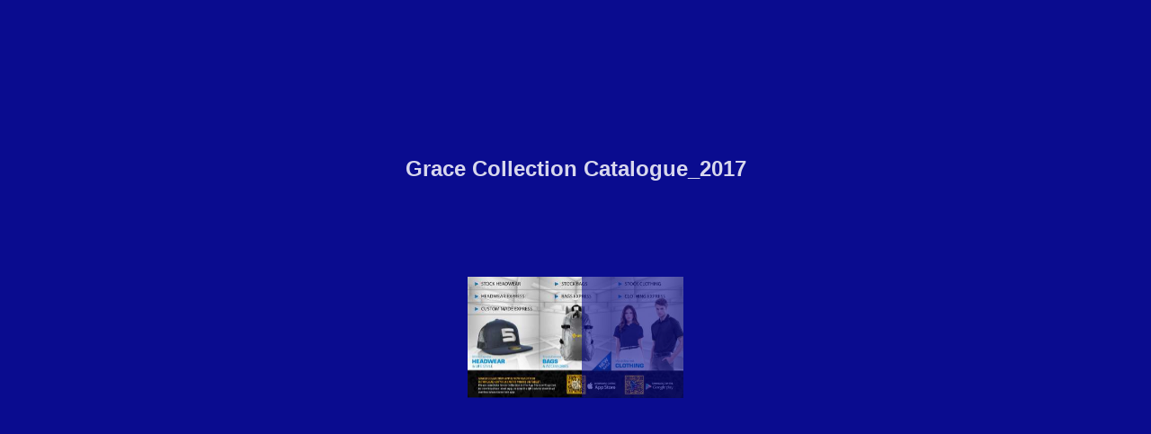

--- FILE ---
content_type: text/html; charset=utf-8
request_url: https://user-gw7nbex.cld.bz/Grace-Collection-Catalogue-2017/32
body_size: 6363
content:


<!DOCTYPE html>
<!--suppress ALL -->
<html>
<head>
    <meta charset="utf-8"/>
    <title>Grace Collection Catalogue_2017 - Page 32</title>
    <script type="text/javascript">
            document.title = document.title.replace(/- Page [0-9ivxlcm-]+$/i, '');
            window.__flippingbook_csrf__ = 'fergENedOfk61RioGcDT3DbI18FKXdml2umZrbNYp9bP71aTp34lwvA5baRIDNZgz0dkyu4lm6A5vVOrR2r0LEwlpvZP5aqvnYPje628JRn78JKdn4A+lbGSjvI9DdJqHJTCLBx1jhL/fT8XVYEFfHG56xRtfJWQu6ymNkgwldj+jijI+QPRqE/q8OmeTathqMEet74yrkr42CDAHSt8jmREegbhbGZSQF/BkyeVcQJhbAjycbGL5OHBi7ETk5G9SNfZw6sF0AXTTxYwVgSLQOBvrNNyGUj7mdPVESuF9CM=';
    </script>
        <style>
            html { overflow: hidden; }
            body { overflow: auto; }
            html, body { position: absolute; top: 0; left: 0; bottom: 0; right: 0; height: 100vh; margin: 0; padding: 0; }
            .full-text, .publication-layout { position: absolute; right: 100%; }
        </style>
    

<!--[if IE]>
<meta http-equiv="X-UA-Compatible" content="IE=edge" />
<![endif]-->
<meta name="google-site-verification" content="vIg4-veglDawXAgF7906MY8seCqoY6fxEqwDox14tzU" />

<meta itemprop="name" content="Grace Collection Catalogue_2017">

<meta name="description" content="STOCK HEADWEAR
AH152/HE152 Ascent Heavy Brushed Cotton FEATURES: • Structured 6-panel with pre-curved peak • Contrast piping and side panel design on the crown " />
<meta itemprop="description" content="This interactive publication is created with FlippingBook, a service for streaming PDFs online. No download, no waiting. Open and start reading right away!">

<meta itemprop="image" content="https://pages.cld.bz/res/COdYKTo/fb.jpg?w=430&amp;h=414191150">
<meta itemprop="bookFormat" content="EBook"/>

<link rel="image_src" href="https://pages.cld.bz/res/COdYKTo/fb.jpg?w=430&amp;h=414191150" />
<meta property="og:title" content="Grace Collection Catalogue_2017" />
<meta property="og:type" content="article" />
<meta property="og:url" content="https://user-gw7nbex.cld.bz/Grace-Collection-Catalogue-2017/32" />
<meta name="image" property="og:image" content="https://pages.cld.bz/res/COdYKTo/fb.jpg?w=430&amp;h=414191150" />
<meta property="og:image" content="https://pages.cld.bz/res/COdYKTo/fb.jpg?w=430&amp;h=414191150" />
<meta property="og:image:type" content="image/jpeg" />
<meta property="og:description" content="This interactive publication is created with FlippingBook, a service for streaming PDFs online. No download, no waiting. Open and start reading right away!" />

<meta name="twitter:card" content="summary_large_image">
<meta name="twitter:site" content="@cldbz">
<meta name="twitter:title" content="Grace Collection Catalogue_2017">
<meta name="twitter:description" content="This interactive publication is created with FlippingBook, a service for streaming PDFs online. No download, no waiting. Open and start reading right away!">
<meta name="twitter:text:description" content="This interactive publication is created with FlippingBook, a service for streaming PDFs online. No download, no waiting. Open and start reading right away!">
<meta name="twitter:image:src" content="https://pages.cld.bz/res/COdYKTo/fb.jpg?w=430&amp;h=414191150">

    <meta name="viewport" content="initial-scale=0.5,user-scalable=no,maximum-scale=0.5,target-densitydpi=device-dpi"/>
<link rel="shortcut icon" href="https://pages.cld.bz/res/COdYKTo/favicon?h=414191150" />
<link rel="apple-touch-icon" href="https://pages.cld.bz/res/COdYKTo/thumb.jpg?h=414191150" />

<link rel="alternate" type="application/json+oembed" href="https://cld.bz/__oembed?url=https://cld.bz/COdYKTo&amp;format=json" title="Grace Collection Catalogue_2017" />
<link rel="alternate" type="text/xml+oembed" href="https://cld.bz/__oembed?url=https://cld.bz/COdYKTo" title="Grace Collection Catalogue_2017" />
<link rel="canonical" href="https://user-gw7nbex.cld.bz/Grace-Collection-Catalogue-2017/32/" />


<style type="text/css" media="print">
    body {
        visibility: hidden;
        display: none;
    }
</style>
<script type="text/javascript">
    function getPixelRatio() {
        if (typeof window.devicePixelRatio === "undefined") {
            return 1;
        } else {
            return window.devicePixelRatio > 1.3 ? 2 : 1;
        }
    };
    var metas = document.getElementsByTagName('meta');
    var head = document.head && document.head.removeChild ? document.head : document.getElementsByTagName('head')[0];
    for (var i = 0; i < metas.length; i++) {
        if (metas[i].name == "viewport") {
            head.removeChild(metas[i]);
        }
    }

    
    var content = ('initial-scale=' + (1 / getPixelRatio()) + ', maximum-scale=' + (1 / getPixelRatio()) + ', user-scalable=no, minimal-ui');
    var meta = document.createElement('meta');
    meta.name = 'viewport';
    meta.content = content;
    head.appendChild(meta);
    
</script>

    <!-- #region Legacy Google Analytics -->
    <!-- #endregion -->
    <!-- #region Modern Universal Analytics -->
    <script type="text/javascript">
        (function() {
            function callback() {
                var startDate = new Date().getTime();
                    universalAnalytics.init(['UA-344175-12'], [], 'auto', 'cld.bz', startDate, '2.9.30', true, null, null, null, "Grace Collection Catalogue_2017");
            }

            var po = document.createElement('script');
            po.type = 'text/javascript';
            po.async = true;
            po.src = 'https://dzl2wsuulz4wd.cloudfront.net/publication/html5/2.9.30/2.22.0/ua.js';
            var done = false;
            po.onload = po.onreadystatechange = function() {
                if (!done && (!this.readyState || this.readyState === "loaded" || this.readyState === "complete")) {
                    done = true;
                    callback();
                    po.onload = po.onreadystatechange = null;
                }
            };
            var s = document.getElementsByTagName('script')[0];
            s.parentNode.insertBefore(po, s);
        })();
    </script>
    <!-- #endregion -->


    <script type="text/javascript">
        var po = document.createElement('script');
        po.type = 'text/javascript';
        po.async = true;
        po.src = 'https://dzl2wsuulz4wd.cloudfront.net/Content/R10014/book-viewer.gz.js';
        var done = false;
        po.onload = po.onreadystatechange = function() {
            if (!done && (!this.readyState || this.readyState === "loaded" || this.readyState === "complete")) {
                done = true;
                new FBCloudBookView('.publication-layout',
                {
                    bookModel: {"HasLegacyVersion":false,"IndexableVersionUrl":"https://cld.bz/bookdata/COdYKTo/basic-html/%page%","PublisherVersion":{"Major":2,"Minor":9,"Build":30,"Revision":-1,"MajorRevision":-1,"MinorRevision":-1},"SharingMode":0,"RestrictToDomains":[],"CustomTags":["html5Project","mobile","basic"],"Id":"COdYKTo","BaseUrl":"https://user-gw7nbex.cld.bz/Grace-Collection-Catalogue-2017","BookUrl":"https://cld.bz/COdYKTo","DataUrlNoSchemeDirect":"d1lx47257n5xt.cloudfront.net/233803/data/","FilesVersion":1,"BackgroundColor":15979673,"FlashBase":"https://d1lx47257n5xt.cloudfront.net","FlashPlayerVersion":"10.3.0","HasMobileVersion":false,"HasCustomBanner":false,"CustomBannerIcon":null,"CustomBannerName":null,"OwnerId":"ntBotqe","IosUrl":null,"AndroidPackage":null,"IosProtocol":null,"ThumbnailUrl":"https://pages.cld.bz/res/COdYKTo/thumb.jpg","Name":"Grace Collection Catalogue_2017","BasicFirstPage":"1","LogoSrc":"{\u0022url\u0022:\u0022https://flippingbook.com/?utm_source=publication\u0026utm_medium=fbp\u0026utm_campaign=Logo\u0022,\u0022target\u0022:\u0022_blank\u0022,\u0022position\u0022:\u0022bottom-right\u0022}","PublicationInitializer":"{\u0022preloader\u0022:{\u0022titleColor\u0022:\u0022#D8D8ED\u0022,\u0022backgroundColor\u0022:\u0022#0A0C8F\u0022,\u0022titleText\u0022:\u0022Grace Collection Catalogue_2017\u0022,\u0022useCover\u0022:true}}","OwnerHasMobileApp":false,"DataUrlNoScheme":"pages.cld.bz/data/COdYKTo","PublisherVersionString":"2.9.30","MobileUrl":{},"Description":"This interactive publication is created with FlippingBook, a service for streaming PDFs online. No download, no waiting. Open and start reading right away!","UrlName":"Grace-Collection-Catalogue-2017","Backlink":"Made with \u003cA HREF=\u0022https://flippingbook.com/online-digital-catalog\u0022 TITLE=\u0022Learn about FlippingBook for Online Catalogs\u0022\u003eFlippingBook\u003c/A\u003e - Online catalogs","IsDeleted":false,"IsTrafficOverquoted":false,"IsProcessing":false,"DataUrlEnableSsl":true,"IsOwnerTrial":false,"HasEmbeddedFlash":false,"OwnerValidTill":"2026-12-18T00:59:36.331171","LastModified":"2018-03-20T02:16:42","FilesLastModified":"2018-03-20T02:16:42","GaCode":null,"GaDomain":null,"PhysicalStore":"publcom","BookLongUrl":"https://user-gw7nbex.cld.bz/Grace-Collection-Catalogue-2017","FlashUrlDirect":"https://d1lx47257n5xt.cloudfront.net/_/2.9.30/book.swf","FlashUrl":{},"FlashEmbedUrl":{},"MobileJsUrl":{},"MobileBookmarkUrl":{},"MobilePreloaderUrl":{},"OriginalId":233803,"PageFormat":1,"OwnerSsoId":151699,"IsViewsOverquoted":false,"UseUniversalAnalytics":false,"DisableSeo":false},
                    basicFirstPage: 'page-1.html',
                    preauth: {
                        username:'',
                        password:''
                    },
                    resources: {
                            "PublStyle/publication.loading.css": "//dzl2wsuulz4wd.cloudfront.net/Content/R10014/PublStyle/publication.loading.css",
                            "PublStyle/publication.protection.css": "//dzl2wsuulz4wd.cloudfront.net/Content/R10014/PublStyle/publication.protection.css",
                            "PublStyle/publication.mobile.css": "//dzl2wsuulz4wd.cloudfront.net/Content/R10014/PublStyle/publication.mobile.css",
                            "PublStyle/publication.basic.css": "//dzl2wsuulz4wd.cloudfront.net/Content/R10014/PublStyle/publication.basic.css",
                            "Face/js/misc/publ.publloader.native.js": "//dzl2wsuulz4wd.cloudfront.net/Content/R10014/Face/js/misc/publ.publloader.native.js",
                            "Scripts/flash-renderer-{0}.js": "//dzl2wsuulz4wd.cloudfront.net/Content/R10014/Scripts/flash-renderer-9_0.js",
                            "mobileinit2.js": "//dzl2wsuulz4wd.cloudfront.net/Content/R10014/mobileinit2.js",
                            "Scripts/fullscreen.js": "//dzl2wsuulz4wd.cloudfront.net/Content/R10014/Scripts/fullscreen.js",
                            "Scripts/youtube.js": "//dzl2wsuulz4wd.cloudfront.net/Content/R10014/Scripts/youtube.js",
                            "Scripts/vimeo.js": "//dzl2wsuulz4wd.cloudfront.net/Content/R10014/Scripts/vimeo.js",
                            "Scripts/wheel.js": "//dzl2wsuulz4wd.cloudfront.net/Content/R10014/Scripts/wheel.js",
                        "easyxdm": "https://cld.bz/Scripts/src/easyXDM.js",
                        "flash": "//d1lx47257n5xt.cloudfront.net/_/2.9.30/book.swf?Signature=cmxgaJNUOeGZYeSXf~dGofNr0Gzg-0DTo9Do5t26fFgl66y2XAcdbNAg5NjBihoilVtxyxBwYJsQkGjoi1fYY1WqEGjV86txlT36p-XiWcPWlV6RwLF1EacqjHLuHsunPjQZ1uo9B3Fbe3KP2R4lcS4IHRQ6wDAQh69Q4hmGGQs_\u0026Policy=eyJTdGF0ZW1lbnQiOlt7IlJlc291cmNlIjoiaHR0cCo6Ly9kMWx4NDcyNTduNXh0LmNsb3VkZnJvbnQubmV0L18vMi45LjMwL2Jvb2suc3dmIiwiQ29uZGl0aW9uIjp7IkRhdGVMZXNzVGhhbiI6eyJBV1M6RXBvY2hUaW1lIjoxNzY3MTU5MzExfX19XX0_\u0026Key-Pair-Id=APKAJHHI2UARJWNSOBCQ",
                        "flashExpressInstall": "https://dzl2wsuulz4wd.cloudfront.net/Content/R10014/expressInstall.swf",
                        "ecommerce-cart": "https://d1lx47257n5xt.cloudfront.net/233803/data/common/ecommerce/cart.js",
                        "ecommerce-products": "https://d1lx47257n5xt.cloudfront.net/233803/data/common/ecommerce/products.js",
                        "flashCart": "https://dzl2wsuulz4wd.cloudfront.net/mobile/2.9.30/flashcart/flash-cart.js",
                        "backend":"backend.cld.bz",
                        "frontend":"cld.bz",
                        "pageserver":"pages.cld.bz",
                        "access":"/checkaccess.aspx",
                        "login":"https://logon.flippingbook.com/",
                        "remindPassword":"https://logon.flippingbook.com/restore-password?r=fbcloud",
                        "staticRoot": "https://dzl2wsuulz4wd.cloudfront.net/",
                        "staticVersionedRoot": "https://dzl2wsuulz4wd.cloudfront.net/Content/R10014/",
                        "publicationRoot":"https://dzl2wsuulz4wd.cloudfront.net/publication/html5/2.9.30/2.22.0/"
                    },
                    text: {
                        login: "Login",
                        password: "Password",
                        remember: "Remember me",
                        email: "Email",
                        wait: "Please wait...",
                        errors: {
                            genericError: "Unexpected error occurred",
                            requiredField: "Field is required",
                            InvalidAccessToken: "Authentication failed",
                            AuthenticationFailed: "Authentication failed",
                            AccessDenied: "Access denied "
                        },
                        passwordForm: {
                            title: "Password required",
                            description: "Please enter your password to access the publication",
                            error: "Password is incorrect"
                        },
                        loginForm: {
                            title: "Credentials required",
                            description: "This publication is private. You must have permission to access it.<br/> If you have permission to view this publication, please log in.",
                            loginToPubl: "Login to Publ.com",
                            forgotPassword: "Forgot your password?"
                        },
                        accessDenied: {
                            title: "Access denied ",
                            description: "The requested publication is private.<br/> You're signed in as %email%. You don't have permission to view it."
                        },
                        basic: {
                            placeholder: '<p>To maximize your viewing experience of this <a href="http://flippingbook.com">flipbook</a>, we recommend installing <a href="http://get.adobe.com/flashplayer/" target="_blank">Adobe Flash Player Plugin</a>. This installation will only take a few moments. Should you experience any issues with installation, please contact your System Administrator.</p><p class="par-linked-to-basic">Besides, it&#39;s possible to <a href="{1}">view a simplified version of the book on any device</a>.</p>'
                        }
                    },
                    ssl:true,
                    rendererVersion: "2.22.0",
                    debug: false
                });
                po.onload = po.onreadystatechange = null;
            }
        };
        var s = document.getElementsByTagName('script')[0];
        s.parentNode.insertBefore(po, s);
    </script>
    <script type="text/javascript"></script>
        <link rel="first" href="https://user-gw7nbex.cld.bz/Grace-Collection-Catalogue-2017/1"/>
        <link rel="last" href="https://user-gw7nbex.cld.bz/Grace-Collection-Catalogue-2017/790"/>
            <link rel="prev" href="https://user-gw7nbex.cld.bz/Grace-Collection-Catalogue-2017/31"/>
            <link rel="next" href="https://user-gw7nbex.cld.bz/Grace-Collection-Catalogue-2017/33"/>
</head>
<body style="background-color: #0A0C8F">
<div class="publication-layout">
        <div class="text">
            <h1>Grace Collection Catalogue_2017</h1>
            <div class="placeholder-text">
                <div class="nav-links" style="margin-top: 110%; margin-top: 110vh;">
                        <a href="https://user-gw7nbex.cld.bz/Grace-Collection-Catalogue-2017/1">First page</a>
                            <a href="https://user-gw7nbex.cld.bz/Grace-Collection-Catalogue-2017/$toc/">Table of contents</a>
                            <a href="https://user-gw7nbex.cld.bz/Grace-Collection-Catalogue-2017/31">Previous page</a>
                            <span>32</span>
                            <a href="https://user-gw7nbex.cld.bz/Grace-Collection-Catalogue-2017/33">Next page</a>
                        <a href="https://user-gw7nbex.cld.bz/Grace-Collection-Catalogue-2017/790">Last page</a>
                </div>

                
                                        <div class="full-text" itemprop="text">
                            <p>STOCK HEADWEAR</p>
<p>AH152/HE152 Ascent Heavy Brushed Cotton FEATURES: • Structured 6-panel with pre-curved peak • Contrast piping and side panel design on the crown • Contrast panel design on the peak</p>
<p>BACK FASTENER: Cross-over velcro</p>
<p>BACK</p>
<p>Min. Order 100 units</p>
<p>CLICK HERE FOR  HEADWEAR EXPRESS FABRIC COLOURS</p>
<p>AVAILABLE COLOURS FOR  STOCK / ONE STOP</p>
<p>No Min. Order</p>
<p>BLACK/WHITE/HOT PINK</p>
<p>NAVY/WHITE/DARK GREY</p>
<p>ROYAL/WHITE/GOLD</p>
<p>BEIGE/WHITE/BLACK</p>
<p>CHARCOAL/WHITE/BLACK</p>


                        </div>


                <div class="nav-links">

                </div>

                <p class="powered-by" itemprop="publisher" itemscope itemtype="http://schema.org/Organization">
Made with <A HREF="https://flippingbook.com/online-digital-catalog" TITLE="Learn about FlippingBook for Online Catalogs">FlippingBook</A> - Online catalogs                </p>
            </div>
        </div>
</div>
</body>
</html>


--- FILE ---
content_type: text/plain
request_url: https://dzl2wsuulz4wd.cloudfront.net/publication/html5/2.9.30/2.22.0/html/js/search.js?uni=2.19.4
body_size: 3712
content:
var FBPublication=FBPublication||{};FBPublication.search=function(t){function e(i){if(n[i])return n[i].exports;var r=n[i]={i:i,l:!1,exports:{}};return t[i].call(r.exports,r,r.exports,e),r.l=!0,r.exports}var n={};return e.m=t,e.c=n,e.d=function(t,n,i){e.o(t,n)||Object.defineProperty(t,n,{configurable:!1,enumerable:!0,get:i})},e.n=function(t){var n=t&&t.__esModule?function(){return t["default"]}:function(){return t};return e.d(n,"a",n),n},e.o=function(t,e){return Object.prototype.hasOwnProperty.call(t,e)},e.p="",e(e.s=116)}({116:function(t,e,n){"use strict";function i(t){return t&&t.__esModule?t:{"default":t}}Object.defineProperty(e,"__esModule",{value:!0}),e.HighlighterPresenter=e.HighlighterModel=e.LocalSearchProvider=void 0;var r=n(117),o=i(r),s=n(118),a=i(s),l=n(120),u=i(l);e.LocalSearchProvider=u["default"],e.HighlighterModel=o["default"],e.HighlighterPresenter=a["default"]},117:function(t,e,n){"use strict";function i(t){return t&&t.__esModule?t:{"default":t}}function r(t,e,n,i){var r,o,s,a,l,u,h,c="R"===t[1];c?(r=t[2]/10,o=t[3]/10,s=t[4]/1e3,a=t[5]/10):(r=t[1]/10,o=t[2]/10,s=t[3]/1e3,a=t[4]/10),l=n+(i-1),u=0===n?0:e[n-1]/10,h=e[l]/10-u,this.y=o,this.x=r+u-(c?h:0),this.width=h,this.height=a,this.angle=s,this.rotatePadding=u-(c?h:0)}function o(t,e){this.pageModel=t,this.searchCharactersLimit=e,this._data=null}Object.defineProperty(e,"__esModule",{value:!0});var s=n(31),a=i(s),l=window.FBPublication.build,u=l.fbUtils,h=l._;o.prototype.getQueryHighlights=function(t,e){var n=this;h.isNull(this._data)?this._loadHighlightIndex(function(i,r){i?e(i):(n._data=r,n._parseHighlightData(t,e))}):this._parseHighlightData(t,e)},o.prototype._loadHighlightIndex=function(t){u.loadXML([this.pageModel.getSearchInfoUrl()],function(e){t(null,e)},function(e){t(e)})},o.prototype._parseHighlightData=function(t,e){var n=[];try{var i,o,s,l,c;i=this._data.split("\n"),t=t.toLowerCase()||"",t=u.split(t,0);for(var f=1,d=i.length;f<d;f++){o=i[f],s=0;for(var p=0,g=t.length;p<g;p++){if(l=t[p],c=o.split(String.fromCharCode(2)),l.length<this.searchCharactersLimit){var v=h.isUndefined(i[f-1])?"":i[f-1].split(String.fromCharCode(2))[0],y=h.isUndefined(i[f])?"":i[f].split(String.fromCharCode(2))[0],m=h.isUndefined(i[f+1])?"":i[f+1].split(String.fromCharCode(2))[0],_=v+" "+y,x=y+" "+m,b=t[p-1]||"",w=t[p],C=t[p+1]||"",S=b+" "+w,L=w+" "+C,I=!1;""!==b&&a["default"].findIndexes(_,S)&&(I=!0),""!==C&&a["default"].findIndexes(x,L)&&(I=!0)}else I=!0;var F=a["default"].findIndexes(c[0],l);if(s=F?F[0]:-1,s!==-1&&I){var P=o.split(String.fromCharCode(4)),M=[],R=[];if(P.length>1){for(var z=0,O=P.length;z<O;z++)M[z]=P[z].split(String.fromCharCode(2)),z>0&&M[z].unshift(M[0][0]),R[z]=M[z][5].split(String.fromCharCode(3));for(var T=s,B=s+l.length,j=0,E=M.length;j<E;j++){var H;R[j].length<=T?(T-=R[j].length,B-=R[j].length):(B>R[j].length?(H=R[j].length,B-=R[j].length):(H=B,B=0),T>0&&(H-=T),n.push(new r(M[j],R[j],T,H)),T=0)}}else R="R"===c[1]?c[6].split(String.fromCharCode(3)):c[5].split(String.fromCharCode(3)),n.push(new r(c,R,s,l.length))}}}}catch(q){e(q)}e(null,n)},e["default"]=o},118:function(t,e,n){"use strict";function i(t){return t&&t.__esModule?t:{"default":t}}function r(t){this.model=t,this._cancelled=!1}Object.defineProperty(e,"__esModule",{value:!0});var o=n(119),s=i(o),a=window.FBPublication.build,l=a._;r.prototype.getSearchHighlightViews=function(t,e){var n=this;this.model.getQueryHighlights(t,function(t,i){n._cancelled||(t?e(t):(n.views=l.map(i,function(t){return new s["default"](this).init(t)}),e(null,l.map(n.views,function(t){return t.getViewDOMElement()}))))})},r.prototype.offset=function(t){l.each(this.views,function(e){e.offset(t)})},r.prototype.scale=function(t){l.each(this.views,function(e){e.scale(t)})},r.prototype.cancelAllRequests=function(){this._cancelled=!0},e["default"]=r},119:function(t,e,n){"use strict";function i(t){this.presenter=t}Object.defineProperty(e,"__esModule",{value:!0});var r=window.FBPublication.build,o=r.html5Lib,s=r._,a=r.el;i.prototype.init=function(t,e){var n={offsetFactor:0,scaleFactor:1};return s.extend(n,e),this.offsetFactor=n.offsetFactor,this.scaleFactor=n.scaleFactor,this.item=t,this.view=a.createElement("div",{"class":"highlight-element",styles:{position:"absolute"}}),this._place(),this},i.prototype.getViewDOMElement=function(){return this.view},i.prototype.offset=function(t){this.offsetFactor=t,this._place()},i.prototype.scale=function(t){this.scaleFactor=t,this._place()},i.prototype._place=function(){a.css(this.view,{top:this.item.y*this.scaleFactor+"px",left:(this.item.x+this.offsetFactor)*this.scaleFactor+"px",width:this.item.width*this.scaleFactor+"px",height:this.item.height*this.scaleFactor+"px"}),this.item.angle&&(o.origin(this.view,0,0),o.rotate(this.view,this.item.angle+"rad",0,0,1,!0))},e["default"]=i},120:function(t,e,n){"use strict";function i(t){return t&&t.__esModule?t:{"default":t}}function r(t,e){this.normalized={},t=t||{},this.searchCharactersLimit=t.searchCharactersLimit,this.exactMatch=t.exactMatch,this.maxTextResultLength=t.maxTextResultLength||90,this.chunkSize=66,this.searchInterval=33,this.searchIndex=null,this.result=null,this.indexLoadStarted=!1,this._pageTable=e;var n=this;this.on("change:query",function(){n.set("result",null)})}Object.defineProperty(e,"__esModule",{value:!0});var o=n(121),s=i(o),a=n(31),l=i(a),u=window.FBPublication.build,h=u._,c=u.FBRouter,f=u.FBLocator,d=u.fbUtils;r.prototype=new s["default"],r.prototype.constructor=r,r.prototype.getResultsAsync=function(t,e,n){var i=this;if(h.isEmpty(this.query)||!this.isQueryValid())return[];if(!h.isNull(this.result))return void n(this.result.slice(t*e,t*e+e),!0);var r=function(){h.defer(function(){i._run_search(function(r){n(i.result.slice(t*e,t*e+e),r)})})};this.loadSearchIndex(function(){r()})},r.prototype.getResultsCountSync=function(){return h.isNull(this.result)?void 0:this.result.length},r.prototype._getBold=function(t,e){var n=l["default"].findIndexes(t,e);return n?t.substring(0,n[0])+"<b>"+t.substring(n[0],n[1]+1)+"</b>"+t.substring(n[1]+1,t.length):t},r.prototype.loadSearchIndex=function(t){function e(t,e){for(var n=[];t.length;)n.push(t.splice(0,e));return n}var n=this;return this.callback=t||function(){},this.isIndexLoaded()?void this.callback():void(this.indexLoadStarted||(this.indexLoadStarted=!0,d.loadJSON([c().translatePath("assets/common/search/searchtext.js")],function(t){n.searchIndex=e(t.pages.page,n.chunkSize),n.callback()})))},r.prototype._sendSearchEvent=h.debounce(function(t,e){f().get(f.API).trigger("search",{query:t,success:e.length>0,quantity:e.length})},2500),r.prototype.normalize=function(t,e){if(!this.normalized.hasOwnProperty(t)){var n=l["default"].toLowerCase(l["default"].normalize(e));this.normalized[t]=null!==e?n:null}return this.normalized[t]},r.prototype._run_search=function(t){function e(t){for(var e in t)if(h.has(t,e)){var o=t[e],l=o["#text"],c=n._searchFullCoincidence(s,l,o["@ID"],!0);h.isNull(c)||i.push(c),h.isNull(c)&&null!==l&&(n.exactMatch||(u>1?(c=n._searchPartiallyCoincidence(a,l,o["@ID"],u,s.length),h.isNull(c)||i.push(c)):1===u&&(c=n._searchFullCoincidence(a[0],l,o["@ID"],!1),h.isNull(c)||i.push(c))))}r++}var n=this,i=[],r=0,o=0,s=l["default"].toLowerCase(l["default"].normalize(this.query)),a=d.split(s,this.searchCharactersLimit),u=a.length;h.isUndefined(this.searchTimer)||clearTimeout(this.searchTimer),this.searchTimer=setTimeout(function c(){r>0&&(n.result=i.sort(n._sortFunc.bind(n)),t(r===n.searchIndex.length)),r<n.searchIndex.length?(h.defer(e,n.searchIndex[o]),o++,n.searchTimer=setTimeout(c,n.searchInterval)):n._sendSearchEvent(s,i)},0)},r.prototype._buildSearchText=function(t,e,n){n=n||[];var i=e-this.maxTextResultLength/2;i=i<0?0:i;var r=l["default"].normalize(t.substr(i,parseInt(this.maxTextResultLength,10)+6));if(r="..."+r+"...",r=d.screening(r),n.length>0)for(var o=0;o<n.length;o++)r=this._getBold(r,n[o]);else r=this._getBold(r,this.query);return r},r.prototype._buildIndexes=function(t,e,n){for(var i=[],r=0;r<e;r++){for(var o=[],s=t[r],a=0,l=-2;l!==-1;)l>=0&&o.push(l),l=n.indexOf(s,a),a=l+this.searchCharactersLimit;o.length>0&&i.push(o)}return i},r.prototype._searchFullCoincidence=function(t,e,n,i){for(var r=-1,o=-1,a=this.normalize(n,e);(r=a.indexOf(t,r+1))>=0;)if(o=r,r!==-1&&(0===r||d.isSplitter(a.charAt(r-1)))&&(r+t.length===a.length||d.isSplitter(a.charAt(r+t.length))))return new s["default"].SearchResult(n,this._buildSearchText(e,r,[t]),i?0:1,r,r+t.length,i);return o>=0&&!this.exactMatch?new s["default"].SearchResult(n,this._buildSearchText(e,o,[t]),i?2:3,o,o+t.length,i):null},r.prototype._searchPartiallyCoincidence=function(t,e,n,i){var r=this.normalize(n,e),o=this._buildIndexes(t,i,r);if(null===o||0===o.length)return null;for(var a=0,l=new Array(o.length),u=0;u<o.length;u++)l[u]=o[u][0];for(var h=0;h<o.length-1;h++){var c=1e3,f=o[h],d=o[h+1];if(null===f||null===d)break;for(var p=f.length,g=d.length,v=0;v<p;v++)for(var y=0;y<g;y++){var m=f[v],_=d[y],x=_>m?1:2,b=_>m?_-m:m-_,w=b*x;w<c&&(l[h]=m,l[h+1]=_,c=w)}a+=c}for(var C=1e4,S=0,L=0;null!==l&&L<l.length;L++)C=Math.min(C,l[L]),S=Math.max(S,l[L]);return a+=1e3*(i-o.length),r=null,new s["default"].SearchResult(n,this._buildSearchText(e,C,t),a+4,C,S,(!1))},r.prototype._sortFunc=function(t,e){return t.relevance!==e.relevance?t.relevance-e.relevance:t.pageId-e.pageId},r.prototype.getMinimumQueryLength=function(){return this.searchCharactersLimit},r.prototype.isIndexLoaded=function(){return!h.isNull(this.searchIndex)},r.prototype.deleteIndex=function(){this.searchIndex=null,this.indexLoadStarted=!1},e["default"]=r},121:function(t,e,n){"use strict";function i(){this.query=null}Object.defineProperty(e,"__esModule",{value:!0});var r=window.FBPublication.build,o=r.Events;i.prototype=new o,i.prototype.constructor=i,i.prototype.getResultsSync=function(t,e){throw new Error("is an abstract method")},i.prototype.getResultsAsync=function(t,e,n){throw new Error("is an abstract method")},i.prototype.getResultsCountSync=function(){throw new Error("is an abstract method")},i.prototype.getResultsCountAsync=function(t){throw new Error("is an abstract method")},i.prototype.setQuery=function(t){this.set("query",t)},i.prototype.isQueryValid=function(){return!!this.query&&this.query.length>=this.getMinimumQueryLength()},i.prototype.getMinimumQueryLength=function(){return 1},i.prototype.isIndexLoaded=function(){return!1},i.SearchResult=function(t,e,n,i,r,o){this.pageId=t,this.text=e,this.relevance=n,this.startPos=i,this.stopPos=r,this.fullText=o},e["default"]=i},31:function(t,e,n){"use strict";function i(){}Object.defineProperty(e,"__esModule",{value:!0});var r=/[\u0300-\u036f]/g,o={"ı":"i","ё":"е"},s=new RegExp(Object.keys(o).join("|"),"gi");i.normalize=function(t){return String.prototype.normalize||console.error("String does'nt have normalize function"),t.normalize("NFKD")},i.toLowerCase=function(t){return t.toLowerCase().replace(r,"").replace(s,function(t){return o[t]})},i.findIndexes=function(t,e){for(var n=0,r=0,o=!1,s=0;s<t.length;s++)if(0!==i.toLowerCase(t.charAt(s)).length){if(o)break;i.toLowerCase(i.normalize(t.charAt(s)))===i.toLowerCase(i.normalize(e.charAt(r)))?r++:(n=s+1,r=0),r===e.length&&(o=!0)}return r===e.length?[n,s-1]:null},e["default"]=i}});

--- FILE ---
content_type: text/plain
request_url: https://d1lx47257n5xt.cloudfront.net/233803/data/html/workspace.js?uni=2.19.4&dataVersion=1&Policy=eyJTdGF0ZW1lbnQiOlt7IlJlc291cmNlIjoiaHR0cCo6Ly9kMWx4NDcyNTduNXh0LmNsb3VkZnJvbnQubmV0LzIzMzgwMy9kYXRhLyoiLCJDb25kaXRpb24iOnsiRGF0ZUxlc3NUaGFuIjp7IkFXUzpFcG9jaFRpbWUiOjE3NjcxMTg1OTl9fX1dfQ__&Signature=fnCNq~kEjX25hMuFjkDYaHVPTHpUtFlhQMVzIh7XHvu80SHdhxV3vl40V2xp-Iwf5twQVo55-sd7QPdX35grqDoZcqS~M9yXTbSLiUG2Y4uM8WTJ8xMBC~cy9R8aU4U0kOHma0bB5ROX-X7~grF4VUT8WpFgdMGIyW-8dS73Ze4_&Key-Pair-Id=APKAJHHI2UARJWNSOBCQ
body_size: 18485
content:
{"toc":{"children":[{"title":"Home","page":1},{"title":"Headwear Express","page":180},{"title":"Custom Made Express","page":262},{"title":"Stock Bags","page":330},{"title":"Bags Express","page":505},{"title":"Stock Clothing","page":600},{"title":"Clothing Express","page":708}],"enabled":true},"downloads":{"enabled":true,"allPagesVisible":true,"currentPagesVisible":true,"url":"Grace Collection Catalogue_2017.pdf","size":76338174,"pageFiles":{"1":{"size":10736421},"2":{"size":130408},"3":{"size":131099},"4":{"size":122665},"5":{"size":108103},"6":{"size":106737},"7":{"size":118050},"8":{"size":113416},"9":{"size":110317},"10":{"size":102802},"11":{"size":107151},"12":{"size":117056},"13":{"size":164030},"14":{"size":120097},"15":{"size":126020},"16":{"size":122270},"17":{"size":148061},"18":{"size":128902},"19":{"size":93988},"20":{"size":100310},"21":{"size":110841},"22":{"size":107107},"23":{"size":121392},"24":{"size":106983},"25":{"size":113946},"26":{"size":121643},"27":{"size":133206},"28":{"size":115294},"29":{"size":110995},"30":{"size":125611},"31":{"size":115677},"32":{"size":138191},"33":{"size":105899},"34":{"size":186253},"35":{"size":159396},"36":{"size":112731},"37":{"size":118787},"38":{"size":117927},"39":{"size":113950},"40":{"size":131726},"41":{"size":124332},"42":{"size":115448},"43":{"size":79062},"44":{"size":90410},"45":{"size":79370},"46":{"size":88007},"47":{"size":88403},"48":{"size":71090},"49":{"size":112331},"50":{"size":94758},"51":{"size":89277},"52":{"size":75189},"53":{"size":88266},"54":{"size":96229},"55":{"size":93022},"56":{"size":102567},"57":{"size":122308},"58":{"size":103025},"59":{"size":112829},"60":{"size":84995},"61":{"size":79660},"62":{"size":92759},"63":{"size":106419},"64":{"size":118555},"65":{"size":99446},"66":{"size":98987},"67":{"size":97325},"68":{"size":83395},"69":{"size":111919},"70":{"size":100887},"71":{"size":115437},"72":{"size":108052},"73":{"size":86266},"74":{"size":80921},"75":{"size":103884},"76":{"size":100521},"77":{"size":93684},"78":{"size":93937},"79":{"size":82836},"80":{"size":87678},"81":{"size":115338},"82":{"size":112367},"83":{"size":87290},"84":{"size":129576},"85":{"size":90425},"86":{"size":130208},"87":{"size":93925},"88":{"size":85287},"89":{"size":95405},"90":{"size":74861},"91":{"size":131880},"92":{"size":82678},"93":{"size":94195},"94":{"size":85284},"95":{"size":114897},"96":{"size":88590},"97":{"size":90283},"98":{"size":87956},"99":{"size":93403},"100":{"size":90063},"101":{"size":89687},"102":{"size":94347},"103":{"size":93760},"104":{"size":91184},"105":{"size":94705},"106":{"size":101945},"107":{"size":77269},"108":{"size":114437},"109":{"size":103154},"110":{"size":88812},"111":{"size":87710},"112":{"size":82162},"113":{"size":81273},"114":{"size":139302},"115":{"size":87304},"116":{"size":87446},"117":{"size":75169},"118":{"size":85032},"119":{"size":83767},"120":{"size":83740},"121":{"size":84348},"122":{"size":89390},"123":{"size":111723},"124":{"size":78681},"125":{"size":97021},"126":{"size":111662},"127":{"size":83574},"128":{"size":108313},"129":{"size":92132},"130":{"size":94511},"131":{"size":88595},"132":{"size":101216},"133":{"size":149831},"134":{"size":71626},"135":{"size":100617},"136":{"size":67641},"137":{"size":78449},"138":{"size":86909},"139":{"size":89808},"140":{"size":72612},"141":{"size":71227},"142":{"size":78214},"143":{"size":74875},"144":{"size":80202},"145":{"size":101602},"146":{"size":87362},"147":{"size":56909},"148":{"size":79900},"149":{"size":65651},"150":{"size":103176},"151":{"size":95061},"152":{"size":91467},"153":{"size":138209},"154":{"size":108856},"155":{"size":83627},"156":{"size":82140},"157":{"size":76919},"158":{"size":73043},"159":{"size":77187},"160":{"size":81638},"161":{"size":66695},"162":{"size":68390},"163":{"size":74090},"164":{"size":67720},"165":{"size":130531},"166":{"size":67548},"167":{"size":68251},"168":{"size":79485},"169":{"size":82129},"170":{"size":109857},"171":{"size":95385},"172":{"size":97817},"173":{"size":84525},"174":{"size":68905},"175":{"size":62814},"176":{"size":65085},"177":{"size":76245},"178":{"size":54209},"179":{"size":184976},"180":{"size":615020},"181":{"size":419572},"182":{"size":413179},"183":{"size":406817},"184":{"size":420901},"185":{"size":402054},"186":{"size":305445},"187":{"size":96521},"188":{"size":47847},"189":{"size":211290},"190":{"size":281147},"191":{"size":209692},"192":{"size":206941},"193":{"size":254732},"194":{"size":116789},"195":{"size":128906},"196":{"size":95496},"197":{"size":103472},"198":{"size":129555},"199":{"size":128681},"200":{"size":137757},"201":{"size":136527},"202":{"size":151026},"203":{"size":129300},"204":{"size":123153},"205":{"size":191284},"206":{"size":95336},"207":{"size":120241},"208":{"size":130229},"209":{"size":116278},"210":{"size":130682},"211":{"size":166655},"212":{"size":141607},"213":{"size":104247},"214":{"size":97144},"215":{"size":125609},"216":{"size":113618},"217":{"size":93645},"218":{"size":85017},"219":{"size":114914},"220":{"size":124116},"221":{"size":113168},"222":{"size":98093},"223":{"size":106556},"224":{"size":144246},"225":{"size":107488},"226":{"size":107946},"227":{"size":84797},"228":{"size":102511},"229":{"size":106938},"230":{"size":77512},"231":{"size":81971},"232":{"size":90310},"233":{"size":89503},"234":{"size":92939},"235":{"size":104564},"236":{"size":79525},"237":{"size":122944},"238":{"size":92037},"239":{"size":80034},"240":{"size":81362},"241":{"size":88061},"242":{"size":84451},"243":{"size":81020},"244":{"size":70744},"245":{"size":79375},"246":{"size":97365},"247":{"size":86040},"248":{"size":81567},"249":{"size":82333},"250":{"size":212075},"251":{"size":169440},"252":{"size":86310},"253":{"size":83789},"254":{"size":86432},"255":{"size":88703},"256":{"size":89458},"257":{"size":95812},"258":{"size":191612},"259":{"size":210431},"260":{"size":153145},"261":{"size":94145},"262":{"size":443878},"263":{"size":539774},"264":{"size":375342},"265":{"size":501878},"266":{"size":338278},"267":{"size":106752},"268":{"size":127576},"269":{"size":132495},"270":{"size":117204},"271":{"size":125538},"272":{"size":216831},"273":{"size":141915},"274":{"size":170177},"275":{"size":129991},"276":{"size":145703},"277":{"size":130125},"278":{"size":124618},"279":{"size":132802},"280":{"size":846671},"281":{"size":843466},"282":{"size":845775},"283":{"size":203810},"284":{"size":117024},"285":{"size":429560},"286":{"size":119398},"287":{"size":132237},"288":{"size":183755},"289":{"size":130772},"290":{"size":130164},"291":{"size":129089},"292":{"size":129863},"293":{"size":132007},"294":{"size":125271},"295":{"size":134266},"296":{"size":124562},"297":{"size":129839},"298":{"size":132063},"299":{"size":130520},"300":{"size":114763},"301":{"size":123213},"302":{"size":140159},"303":{"size":214119},"304":{"size":161128},"305":{"size":107749},"306":{"size":147450},"307":{"size":107430},"308":{"size":105506},"309":{"size":110817},"310":{"size":130838},"311":{"size":117918},"312":{"size":105885},"313":{"size":98558},"314":{"size":132709},"315":{"size":114879},"316":{"size":191534},"317":{"size":396805},"318":{"size":231126},"319":{"size":231254},"320":{"size":158701},"321":{"size":156706},"322":{"size":129099},"323":{"size":133758},"324":{"size":137302},"325":{"size":318649},"326":{"size":139328},"327":{"size":168186},"328":{"size":208760},"329":{"size":483943},"330":{"size":61281},"331":{"size":74701},"332":{"size":73597},"333":{"size":70579},"334":{"size":72262},"335":{"size":270220},"336":{"size":77231},"337":{"size":56562},"338":{"size":63672},"339":{"size":74308},"340":{"size":64963},"341":{"size":67934},"342":{"size":70015},"343":{"size":75347},"344":{"size":74118},"345":{"size":56115},"346":{"size":95833},"347":{"size":102151},"348":{"size":97828},"349":{"size":101449},"350":{"size":101715},"351":{"size":88964},"352":{"size":91890},"353":{"size":81481},"354":{"size":89598},"355":{"size":86246},"356":{"size":86683},"357":{"size":122872},"358":{"size":117978},"359":{"size":116096},"360":{"size":131772},"361":{"size":135185},"362":{"size":92422},"363":{"size":90601},"364":{"size":90036},"365":{"size":100958},"366":{"size":92054},"367":{"size":95178},"368":{"size":89932},"369":{"size":84447},"370":{"size":91048},"371":{"size":79095},"372":{"size":91952},"373":{"size":86536},"374":{"size":90920},"375":{"size":94850},"376":{"size":93098},"377":{"size":84507},"378":{"size":81395},"379":{"size":76603},"380":{"size":85325},"381":{"size":88737},"382":{"size":84354},"383":{"size":88071},"384":{"size":83867},"385":{"size":82782},"386":{"size":95128},"387":{"size":91265},"388":{"size":82305},"389":{"size":83196},"390":{"size":90173},"391":{"size":88480},"392":{"size":83806},"393":{"size":98981},"394":{"size":81295},"395":{"size":127599},"396":{"size":124752},"397":{"size":84921},"398":{"size":99966},"399":{"size":80329},"400":{"size":91512},"401":{"size":91073},"402":{"size":98643},"403":{"size":89942},"404":{"size":98243},"405":{"size":96943},"406":{"size":86422},"407":{"size":90098},"408":{"size":90294},"409":{"size":86839},"410":{"size":94050},"411":{"size":95599},"412":{"size":89304},"413":{"size":96190},"414":{"size":91873},"415":{"size":285095},"416":{"size":82676},"417":{"size":89754},"418":{"size":88171},"419":{"size":96587},"420":{"size":90769},"421":{"size":87688},"422":{"size":95088},"423":{"size":85793},"424":{"size":84488},"425":{"size":100778},"426":{"size":95648},"427":{"size":95968},"428":{"size":82993},"429":{"size":84530},"430":{"size":81728},"431":{"size":81930},"432":{"size":109102},"433":{"size":88560},"434":{"size":86610},"435":{"size":82428},"436":{"size":88006},"437":{"size":83100},"438":{"size":79575},"439":{"size":106697},"440":{"size":91517},"441":{"size":84006},"442":{"size":113018},"443":{"size":86941},"444":{"size":86069},"445":{"size":99797},"446":{"size":87825},"447":{"size":87302},"448":{"size":82220},"449":{"size":87954},"450":{"size":79070},"451":{"size":78999},"452":{"size":100126},"453":{"size":86912},"454":{"size":82508},"455":{"size":89106},"456":{"size":81852},"457":{"size":91830},"458":{"size":85734},"459":{"size":82882},"460":{"size":78520},"461":{"size":74628},"462":{"size":81759},"463":{"size":63789},"464":{"size":63944},"465":{"size":92644},"466":{"size":87930},"467":{"size":86140},"468":{"size":84208},"469":{"size":81875},"470":{"size":88367},"471":{"size":82897},"472":{"size":84078},"473":{"size":81402},"474":{"size":92478},"475":{"size":98744},"476":{"size":86636},"477":{"size":81339},"478":{"size":94879},"479":{"size":93432},"480":{"size":98335},"481":{"size":72641},"482":{"size":92174},"483":{"size":94682},"484":{"size":91003},"485":{"size":91073},"486":{"size":90609},"487":{"size":93521},"488":{"size":92135},"489":{"size":92543},"490":{"size":93478},"491":{"size":92435},"492":{"size":93704},"493":{"size":82724},"494":{"size":94711},"495":{"size":82308},"496":{"size":97768},"497":{"size":105292},"498":{"size":84211},"499":{"size":81614},"500":{"size":95617},"501":{"size":86763},"502":{"size":77144},"503":{"size":86638},"504":{"size":238809},"505":{"size":204333},"506":{"size":179972},"507":{"size":179723},"508":{"size":194280},"509":{"size":177326},"510":{"size":169959},"511":{"size":153505},"512":{"size":179491},"513":{"size":162770},"514":{"size":163253},"515":{"size":266674},"516":{"size":161226},"517":{"size":568610},"518":{"size":147930},"519":{"size":146966},"520":{"size":140109},"521":{"size":149444},"522":{"size":143583},"523":{"size":137940},"524":{"size":145724},"525":{"size":147689},"526":{"size":107117},"527":{"size":106983},"528":{"size":118501},"529":{"size":124543},"530":{"size":138512},"531":{"size":104411},"532":{"size":134573},"533":{"size":108870},"534":{"size":135593},"535":{"size":110641},"536":{"size":99452},"537":{"size":92674},"538":{"size":96401},"539":{"size":82564},"540":{"size":97727},"541":{"size":93175},"542":{"size":87041},"543":{"size":72087},"544":{"size":93611},"545":{"size":116449},"546":{"size":161046},"547":{"size":123761},"548":{"size":143111},"549":{"size":140495},"550":{"size":129341},"551":{"size":147225},"552":{"size":151273},"553":{"size":110742},"554":{"size":142405},"555":{"size":132957},"556":{"size":112101},"557":{"size":121333},"558":{"size":91870},"559":{"size":76029},"560":{"size":123982},"561":{"size":139715},"562":{"size":120670},"563":{"size":137242},"564":{"size":130074},"565":{"size":115494},"566":{"size":134013},"567":{"size":122567},"568":{"size":124053},"569":{"size":124320},"570":{"size":101931},"571":{"size":103597},"572":{"size":96027},"573":{"size":108124},"574":{"size":144912},"575":{"size":80821},"576":{"size":92294},"577":{"size":132089},"578":{"size":115288},"579":{"size":139118},"580":{"size":95525},"581":{"size":83010},"582":{"size":180605},"583":{"size":90698},"584":{"size":108588},"585":{"size":104459},"586":{"size":106480},"587":{"size":92702},"588":{"size":135984},"589":{"size":131602},"590":{"size":133224},"591":{"size":124516},"592":{"size":176898},"593":{"size":112574},"594":{"size":142103},"595":{"size":143099},"596":{"size":132990},"597":{"size":134353},"598":{"size":92481},"599":{"size":93731},"600":{"size":80883},"601":{"size":86677},"602":{"size":94037},"603":{"size":102114},"604":{"size":101438},"605":{"size":93230},"606":{"size":190023},"607":{"size":94014},"608":{"size":88766},"609":{"size":72850},"610":{"size":76163},"611":{"size":85709},"612":{"size":76592},"613":{"size":374990},"614":{"size":362691},"615":{"size":226040},"616":{"size":391953},"617":{"size":168080},"618":{"size":138309},"619":{"size":141793},"620":{"size":161973},"621":{"size":162529},"622":{"size":161264},"623":{"size":163096},"624":{"size":156051},"625":{"size":151254},"626":{"size":159002},"627":{"size":134619},"628":{"size":160598},"629":{"size":149092},"630":{"size":154452},"631":{"size":148412},"632":{"size":171253},"633":{"size":160573},"634":{"size":158496},"635":{"size":152093},"636":{"size":138974},"637":{"size":152473},"638":{"size":165071},"639":{"size":174101},"640":{"size":160535},"641":{"size":162891},"642":{"size":162629},"643":{"size":168878},"644":{"size":165482},"645":{"size":165370},"646":{"size":163300},"647":{"size":169284},"648":{"size":147045},"649":{"size":152742},"650":{"size":148773},"651":{"size":169093},"652":{"size":162723},"653":{"size":160040},"654":{"size":391151},"655":{"size":165927},"656":{"size":143267},"657":{"size":163219},"658":{"size":172592},"659":{"size":160693},"660":{"size":187881},"661":{"size":164945},"662":{"size":160212},"663":{"size":128436},"664":{"size":111010},"665":{"size":154435},"666":{"size":151465},"667":{"size":146908},"668":{"size":151205},"669":{"size":161672},"670":{"size":136919},"671":{"size":144661},"672":{"size":337415},"673":{"size":364128},"674":{"size":342757},"675":{"size":398793},"676":{"size":313995},"677":{"size":157776},"678":{"size":166481},"679":{"size":158834},"680":{"size":154059},"681":{"size":157532},"682":{"size":150970},"683":{"size":391355},"684":{"size":173957},"685":{"size":207347},"686":{"size":149495},"687":{"size":168648},"688":{"size":132512},"689":{"size":157091},"690":{"size":168756},"691":{"size":165845},"692":{"size":162853},"693":{"size":169481},"694":{"size":167582},"695":{"size":183943},"696":{"size":168223},"697":{"size":163374},"698":{"size":163215},"699":{"size":166542},"700":{"size":159861},"701":{"size":144765},"702":{"size":138273},"703":{"size":146716},"704":{"size":123820},"705":{"size":154132},"706":{"size":223507},"707":{"size":47157},"708":{"size":234936},"709":{"size":241193},"710":{"size":225414},"711":{"size":227875},"712":{"size":216475},"713":{"size":252650},"714":{"size":94557},"715":{"size":349933},"716":{"size":68020},"717":{"size":145994},"718":{"size":390195},"719":{"size":365212},"720":{"size":136853},"721":{"size":155058},"722":{"size":148566},"723":{"size":152762},"724":{"size":137115},"725":{"size":140763},"726":{"size":135918},"727":{"size":132343},"728":{"size":136190},"729":{"size":140449},"730":{"size":120907},"731":{"size":129800},"732":{"size":119020},"733":{"size":112367},"734":{"size":126776},"735":{"size":117030},"736":{"size":114811},"737":{"size":109824},"738":{"size":108742},"739":{"size":116943},"740":{"size":118317},"741":{"size":117758},"742":{"size":122587},"743":{"size":112122},"744":{"size":113841},"745":{"size":120264},"746":{"size":109230},"747":{"size":107260},"748":{"size":118028},"749":{"size":112656},"750":{"size":288764},"751":{"size":109586},"752":{"size":118687},"753":{"size":95619},"754":{"size":123364},"755":{"size":120988},"756":{"size":113918},"757":{"size":89777},"758":{"size":167396},"759":{"size":203614},"760":{"size":141113},"761":{"size":91527},"762":{"size":84831},"763":{"size":75789},"764":{"size":71642},"765":{"size":68087},"766":{"size":80171},"767":{"size":89082},"768":{"size":84728},"769":{"size":76941},"770":{"size":71079},"771":{"size":84301},"772":{"size":89556},"773":{"size":82072},"774":{"size":102942},"775":{"size":72184},"776":{"size":101168},"777":{"size":72463},"778":{"size":105636},"779":{"size":87911},"780":{"size":79895},"781":{"size":105249},"782":{"size":105401},"783":{"size":76370},"784":{"size":98761},"785":{"size":68001},"786":{"size":69038},"787":{"size":87016},"788":{"size":75679},"789":{"size":68572},"790":{"size":109412}}},"sound":{"enabled":true,"flip":{"enabled":true,"volume":20,"hard":["blow.mp3"],"soft":["flip2.mp3","flip3.mp3","flip4.mp3"]}},"print":{"allPagesVisible":false,"currentPagesVisible":true,"selectedPagesVisible":true},"defaultToolWindow":"thumbnails","memoryLastPage":false,"search":{"path":"/searchtext.xml","enabled":true},"title":"Grace Collection Catalogue_2017","components":{"book":{"flip":true,"slide":true},"slideshow":{"loop":true,"auto":true,"interval":6000,"enabled":false},"bottomBar":true,"zoom":true,"navigation":false,"topBar":true,"embed":"true","fullscreen":true,"print":true,"thumbnails":true,"share":true,"textSelection":false,"notes":true,"paginator":{"enabled":true,"totalPagesVisible":true},"copyright":{"enabled":true,"url":"http://www.bigriverprintwear.com.au/catalogues/","target":"_blank","label":"Return to Big River Print Wear"}},"bookSize":95,"thumbType":"AUTO","logoLink":{"url":"https://flippingbook.com/?utm_source=publication&utm_medium=fbp&utm_campaign=Logo","target":"_blank","position":"bottom-right"},"locales":["en","ar","de","es","fi","fr","he","it","ja","nl","no","pl","pt","ru","sv","tr","zh"],"publicationInfo":{"id":"151699","createVer":"2.9.30","createEdition":"Professional","publicationDate":"3/20/2018","publicationVer":"2.9.30","publicationEdition":"Professional"}}

--- FILE ---
content_type: text/plain
request_url: https://d1lx47257n5xt.cloudfront.net/233803/data/html/skin/config.js?uni=2.19.4&dataVersion=1&Policy=eyJTdGF0ZW1lbnQiOlt7IlJlc291cmNlIjoiaHR0cCo6Ly9kMWx4NDcyNTduNXh0LmNsb3VkZnJvbnQubmV0LzIzMzgwMy9kYXRhLyoiLCJDb25kaXRpb24iOnsiRGF0ZUxlc3NUaGFuIjp7IkFXUzpFcG9jaFRpbWUiOjE3NjcxMTg1OTl9fX1dfQ__&Signature=fnCNq~kEjX25hMuFjkDYaHVPTHpUtFlhQMVzIh7XHvu80SHdhxV3vl40V2xp-Iwf5twQVo55-sd7QPdX35grqDoZcqS~M9yXTbSLiUG2Y4uM8WTJ8xMBC~cy9R8aU4U0kOHma0bB5ROX-X7~grF4VUT8WpFgdMGIyW-8dS73Ze4_&Key-Pair-Id=APKAJHHI2UARJWNSOBCQ
body_size: 1259
content:
{"main-color":"#061560","second-color":"#05145F","background-image":"url(\"skins/current/css/img/light_wood.jpg\")","background-size":"cover","background-position":"center center","main-margin-bottom":"0em","menu-height":"45px","main-text-color":"#FFFFFF","main-button-color":"#FFFFFF","main-icon-color":"#FFFFFF","second-text-color":"#FFFFFF","second-icon-color":"#FFFFFF","second-button-color":"#FFFFFF","background-color":"#F1D29A","background-shadow-color":"#4D4D4D","bottom-background-color":"#F1D096","bottom-left-background-color":"#ECC68A","bottom-right-background-color":"#F3D499","bottom-center-background-color":"#F4D69F","bottom-icon-color":"#041394","bottom-left-icon-color":"#6B5B41","bottom-right-icon-color":"#6B5B41","middle-background-color":"#F6DCA9","middle-left-background-color":"#F5D9A5","middle-right-background-color":"#F5D8A5","middle-right-icon-color":"#70634C","middle-left-icon-color":"#70634C","top-background-color":"#EBC990","top-left-background-color":"#E9C58C","top-left-text-color":"#322A1E","top-left-icon-color":"#66563D","top-right-background-color":"#E7C58B","top-right-text-color":"#312A1E","top-right-button-color":"#6A4B16","top-right-icon-color":"#65563D","top-center-background-color":"#F0D09A","bottom-right-background-text-color":"#393224","bottom-left-background-text-color":"#332B1E","top-right-menu-icon-color":"#65563D","top-right-menu-button-color":"#6A4B16","top-left-menu-text-color":"#322A1E","logo":null,"classes":"opaqueTop"}

--- FILE ---
content_type: application/javascript; charset=utf-8
request_url: https://pages.cld.bz/res/policy?callback=jsonpCallback0_7766996047668131&id=COdYKTo&password=&loginTicket=&rnd=0.09002139187935021
body_size: 579
content:
jsonpCallback0_7766996047668131({"Success":true,"Data":{"Policy":"eyJTdGF0ZW1lbnQiOlt7IlJlc291cmNlIjoiaHR0cCo6Ly9kMWx4NDcyNTduNXh0LmNsb3VkZnJvbnQubmV0LzIzMzgwMy9kYXRhLyoiLCJDb25kaXRpb24iOnsiRGF0ZUxlc3NUaGFuIjp7IkFXUzpFcG9jaFRpbWUiOjE3NjcxMTg1OTl9fX1dfQ__","KeyId":"APKAJHHI2UARJWNSOBCQ","Signature":"fnCNq~kEjX25hMuFjkDYaHVPTHpUtFlhQMVzIh7XHvu80SHdhxV3vl40V2xp-Iwf5twQVo55-sd7QPdX35grqDoZcqS~M9yXTbSLiUG2Y4uM8WTJ8xMBC~cy9R8aU4U0kOHma0bB5ROX-X7~grF4VUT8WpFgdMGIyW-8dS73Ze4_"},"Metadata":{"Policy":"eyJTdGF0ZW1lbnQiOlt7IlJlc291cmNlIjoiaHR0cCo6Ly9kMWx4NDcyNTduNXh0LmNsb3VkZnJvbnQubmV0L18vMi45LjMwL2Jvb2suc3dmKiIsIkNvbmRpdGlvbiI6eyJEYXRlTGVzc1RoYW4iOnsiQVdTOkVwb2NoVGltZSI6MTc2NzExODU5OX19fV19","KeyId":"APKAJHHI2UARJWNSOBCQ","Signature":"ggln2-xiypE~1uRuLU7mvkBa~d4H9KOdjNJcqM08B2It5hwXV0t0PuDI5ooz3af6GDW2-LiJ06xWAsd-HJYs8TAZmSpwPAZbmRu~RjvrzvYgOIay8C81eaM2MPHjlAeYjvIPQtOwxTvqkTdAY02iSiIAx7Iu0m-Tqt1LM7TRGOI_"}});

--- FILE ---
content_type: image/svg+xml
request_url: https://d1lx47257n5xt.cloudfront.net/233803/data/common/page-vectorlayers/0032.svg?uni=2.19.4&dataVersion=1&Policy=eyJTdGF0ZW1lbnQiOlt7IlJlc291cmNlIjoiaHR0cCo6Ly9kMWx4NDcyNTduNXh0LmNsb3VkZnJvbnQubmV0LzIzMzgwMy9kYXRhLyoiLCJDb25kaXRpb24iOnsiRGF0ZUxlc3NUaGFuIjp7IkFXUzpFcG9jaFRpbWUiOjE3NjcxMTg1OTl9fX1dfQ__&Signature=fnCNq~kEjX25hMuFjkDYaHVPTHpUtFlhQMVzIh7XHvu80SHdhxV3vl40V2xp-Iwf5twQVo55-sd7QPdX35grqDoZcqS~M9yXTbSLiUG2Y4uM8WTJ8xMBC~cy9R8aU4U0kOHma0bB5ROX-X7~grF4VUT8WpFgdMGIyW-8dS73Ze4_&Key-Pair-Id=APKAJHHI2UARJWNSOBCQ
body_size: 48620
content:
﻿<?xml version="1.0" encoding="utf-8"?><svg:svg xmlns:xlink="http://www.w3.org/1999/xlink" xmlns:svg="http://www.w3.org/2000/svg" version="1.1" width="1024px" height="565px" preserveAspectRatio="none" viewBox="0 0 1024 565"><svg:defs><svg:clipPath id="--clippath0" transform=""><svg:path d="M 0 0 L 1024 0 L 1024 565 L 0 565 Z" stroke-miterlimit="0" stroke-linecap="" stroke-linejoin="" stroke-width="1px" stroke-dasharray="" stroke-dashoffset="0px" fill="none" clip-rule="nonzero"></svg:path></svg:clipPath><svg:style type="text/css">@font-face { font-family: "g_d0_f1";; src: url([data-uri]); }  @font-face { font-family: "g_d0_f2";; src: url([data-uri]); }  @font-face { font-family: "g_d0_f3";; src: url([data-uri]); }  @font-face { font-family: "g_d0_f4";; src: url([data-uri]); }  @font-face { font-family: "g_d0_f5";; src: url([data-uri]); } </svg:style></svg:defs><svg:g transform="matrix(1 0 0 -1 0 565)"><svg:g transform=""><svg:path d="M 0 0 L 1024 0 L 1024 565 L 0 565 Z" stroke-miterlimit="0" stroke-linecap="" stroke-linejoin="" stroke-width="1px" stroke-dasharray="" stroke-dashoffset="0px" fill="none" clip-rule="nonzero"></svg:path></svg:g><svg:g clip-path="url(#clippath0)"><svg:g transform=""><svg:text transform="matrix(19 0 0 19 808.9379 535.9264) scale(1, -1)" xml:space="preserve"><svg:tspan y="-0.25" x="0 0.51 1.017 1.725 2.316 2.882 3.065 3.733 4.249 4.865 5.546 6.414 6.93 7.546" font-family="g_d0_f1" font-size="1px" fill="rgb(255,255,255)">STOCK HEADWEAR</svg:tspan></svg:text><svg:text transform="matrix(12 0 0 12 31.0394 164.1624) scale(1, -1)" xml:space="preserve"><svg:tspan y="-0.25" x="0 0.559 1.06 1.672 1.911 2.383 2.995 3.537 4.009 4.501 4.713 5.272 5.961 6.394 7.083 7.73 8.268 8.761 8.973 9.46 10.149 10.687 10.899 11.111 11.604 12.074 12.763 13.343 13.885 14.097 14.44 14.652 15.341 15.999 16.491 16.703 17.196 17.666 18.355" font-family="g_d0_f2" font-size="1px" fill="rgb(0,0,0)">AVAILABLE COLOURS FOR  STOCK / ONE STOP</svg:tspan></svg:text><svg:text transform="matrix(10.4275 0 0 11 668.3952 171.6452) scale(1, -1)" xml:space="preserve"><svg:tspan y="-0.25" x="0 0.804 1.038 1.593 1.8 2.012 2.701 3.028 3.592 4.093" font-family="g_d0_f2" font-size="1px" fill="rgb(112,190,230)">Min. Order</svg:tspan></svg:text><svg:text transform="matrix(10.4275 0 0 11 671.533877 159.6442) scale(1, -1)" xml:space="preserve"><svg:tspan y="-0.25" x="0 0.513 1.026 1.539 1.751 2.302 2.857 3.091 3.422" font-family="g_d0_f2" font-size="1px" fill="rgb(112,190,230)">100 units</svg:tspan></svg:text><svg:text transform="matrix(10.4275 0 0 11 266.331643 164.9352) scale(1, -1)" xml:space="preserve"><svg:tspan y="-0.25" x="0 0.658 1.207 1.419 2.223 2.457 3.012 3.219 3.431 4.12 4.447 5.008 5.509" font-family="g_d0_f2" font-size="1px" fill="rgb(38,98,180)">No Min. Order</svg:tspan></svg:text><svg:text transform="matrix(12 0 0 12 369.1653 164.7081) scale(1, -1)" xml:space="preserve"><svg:tspan y="-0.25" x="0 0.58 1.052 1.291 1.871 2.413 2.625 3.277 3.769 4.307" font-family="g_d0_f2" font-size="1px" fill="rgb(255,0,0)">CLICK HERE</svg:tspan></svg:text><svg:text transform="matrix(12 0 0 12 426.7533 164.7081) scale(1, -1)" xml:space="preserve"><svg:tspan y="-0.25" x="0 0.212 0.699 1.388 1.926 2.138 2.35 3.002 3.494 4.106 4.772 5.618 6.11 6.722 7.26 7.472 7.964 8.535 9.067 9.605 10.097 10.59 11.083 11.295 11.704 12.316 12.858 13.396 13.635 14.215 14.427 14.986 15.675 16.108 16.797 17.444 17.982" font-family="g_d0_f2" font-size="1px" fill="rgb(255,255,255)"> FOR  HEADWEAR EXPRESS FABRIC COLOURS</svg:tspan></svg:text></svg:g></svg:g><svg:g clip-path="url(#clippath0)"><svg:g transform=""><svg:text transform="matrix(19 0 0 19 754.1899 461.1425) scale(1, -1)" xml:space="preserve"><svg:tspan y="-0.25" x="0 0.616 1.274 1.793 2.312 2.831 3.167 3.835 4.341 4.86 5.379" font-family="g_d0_f1" font-size="1px" fill="rgb(58,193,238)">AH152/HE152</svg:tspan></svg:text><svg:text transform="matrix(22 0 0 22 866.2501 460.9645) scale(1, -1)" xml:space="preserve"><svg:tspan y="-0.224" x="0 0.24" font-family="g_d0_f3" font-size="1px" fill="rgb(58,193,238)">  </svg:tspan></svg:text><svg:text transform="matrix(18 0 0 18 876.8096 461.3925) scale(1, -1)" xml:space="preserve"><svg:tspan y="-0.25" x="0 0.599 0.996 1.416 1.895 2.445" font-family="g_d0_f1" font-size="1px" fill="rgb(58,193,238)">Ascent</svg:tspan></svg:text><svg:text transform="matrix(17 0 0 17 926.8125 461.6425) scale(1, -1)" xml:space="preserve"><svg:tspan y="-0.25" x="0" font-family="g_d0_f1" font-size="1px" fill="rgb(58,193,238)"> </svg:tspan></svg:text><svg:text transform="matrix(12 0 0 12 754 447.8925) scale(1, -1)" xml:space="preserve"><svg:tspan y="-0.25" x="0 0.652 1.153 1.627 2.12 2.591 2.803 3.345 3.672 4.223 4.619 5.174 5.675 6.239 6.451 7.02 7.569 7.9 8.225 8.774" font-family="g_d0_f2" font-size="1px" fill="rgb(58,193,238)">Heavy Brushed Cotton</svg:tspan></svg:text></svg:g><svg:g transform=""><svg:text transform="matrix(9 0 0 9 800.5773 291.6988) scale(1, -1)" xml:space="preserve"><svg:tspan y="-0.204" x="0 0.5 1 1.519" font-family="g_d0_f4" font-size="1px" fill="rgb(255,255,255)">BACK</svg:tspan></svg:text></svg:g><svg:g transform=""><svg:text transform="matrix(12 0 0 12 754.1199 417.6653) scale(1, -1)" xml:space="preserve"><svg:tspan y="-0.25" x="0 0.547 1.101 1.694 2.262 2.964 3.577 4.131 4.681" font-family="g_d0_f5" font-size="1px" fill="rgb(255,255,255)">FEATURES:</svg:tspan></svg:text><svg:text transform="matrix(11 0 0 11 754 404.7153) scale(1, -1)" xml:space="preserve"><svg:tspan y="-0.25" x="0" font-family="g_d0_f2" font-size="1px" fill="rgb(255,255,255)">•</svg:tspan></svg:text><svg:text transform="matrix(11 0 0 11 757.102 404.7153) scale(1, -1)" xml:space="preserve"><svg:tspan y="-0.25" x="0" font-family="g_d0_f2" font-size="1px" fill="rgb(255,255,255)"> </svg:tspan></svg:text><svg:text transform="matrix(11 0 0 11 766.001 404.7153) scale(1, -1)" xml:space="preserve"><svg:tspan y="-0.25" x="0 0.49 0.821 1.148 1.699 2.16 2.491 3.042 3.359 3.86 4.424 4.636 5.149 5.456 6.025 6.507 7.062 7.563 7.799 8.011 8.747 8.981 9.312 9.867 10.079 10.648 10.965 11.494 11.819 12.267 12.818 13.17 13.641 14.142 14.706 14.918 15.487 15.988 16.47" font-family="g_d0_f2" font-size="1px" fill="rgb(255,255,255)">Structured 6-panel with pre-curved peak</svg:tspan></svg:text><svg:text transform="matrix(11 0 0 11 952.3257 404.7153) scale(1, -1)" xml:space="preserve"><svg:tspan y="-0.25" x="0" font-family="g_d0_f2" font-size="1px" fill="rgb(255,255,255)"> </svg:tspan></svg:text><svg:text transform="matrix(11 0 0 11 754 391.5154) scale(1, -1)" xml:space="preserve"><svg:tspan y="-0.25" x="0" font-family="g_d0_f2" font-size="1px" fill="rgb(255,255,255)">•</svg:tspan></svg:text><svg:text transform="matrix(11 0 0 11 757.102 391.5154) scale(1, -1)" xml:space="preserve"><svg:tspan y="-0.25" x="0" font-family="g_d0_f2" font-size="1px" fill="rgb(255,255,255)"> </svg:tspan></svg:text><svg:text transform="matrix(11 0 0 11 766.001 391.5154) scale(1, -1)" xml:space="preserve"><svg:tspan y="-0.25" x="0 0.569 1.118 1.669 2 2.322 2.804 3.2 3.531 3.743 4.312 4.546 5.115 5.349 5.904 6.463 6.675 7.157 7.712 8.276 8.488 8.884 9.118 9.682 10.183 10.395 10.964 11.446 12.001 12.502 12.738 12.95 13.514 14.015 14.411 14.645 15.198 15.753 15.965 16.514 17.069 17.281" font-family="g_d0_f2" font-size="1px" fill="rgb(255,255,255)">Contrast piping and side panel design on  </svg:tspan></svg:text><svg:text transform="matrix(11 0 0 11 958.4198 391.5154) scale(1, -1)" xml:space="preserve"><svg:tspan y="-0.25" x="0" font-family="g_d0_f2" font-size="1px" fill="rgb(255,255,255)"> </svg:tspan></svg:text><svg:text transform="matrix(11 0 0 11 753.995804 378.315399) scale(1, -1)" xml:space="preserve"><svg:tspan y="-0.25" x="0 0.212 0.424 0.636 0.848 1.06 1.272 1.603 2.158 2.659 2.871 3.319 3.636 4.178 4.914" font-family="g_d0_f2" font-size="1px" fill="rgb(255,255,255)">      the crown</svg:tspan></svg:text><svg:text transform="matrix(11 0 0 11 814.154804 378.315399) scale(1, -1)" xml:space="preserve"><svg:tspan y="-0.25" x="0" font-family="g_d0_f2" font-size="1px" fill="rgb(255,255,255)"> </svg:tspan></svg:text><svg:text transform="matrix(11 0 0 11 754 365.1154) scale(1, -1)" xml:space="preserve"><svg:tspan y="-0.25" x="0" font-family="g_d0_f2" font-size="1px" fill="rgb(255,255,255)">•</svg:tspan></svg:text><svg:text transform="matrix(11 0 0 11 757.102 365.1154) scale(1, -1)" xml:space="preserve"><svg:tspan y="-0.25" x="0" font-family="g_d0_f2" font-size="1px" fill="rgb(255,255,255)"> </svg:tspan></svg:text><svg:text transform="matrix(11 0 0 11 766.001 365.1154) scale(1, -1)" xml:space="preserve"><svg:tspan y="-0.25" x="0 0.569 1.118 1.669 2 2.322 2.804 3.2 3.531 3.743 4.312 4.794 5.349 5.85 6.086 6.298 6.862 7.363 7.759 7.993 8.546 9.101 9.313 9.862 10.417 10.629 10.96 11.515 12.016 12.228 12.797 13.298 13.78" font-family="g_d0_f2" font-size="1px" fill="rgb(255,255,255)">Contrast panel design on the peak</svg:tspan></svg:text><svg:text transform="matrix(9 0 0 9 754 346.3114) scale(1, -1)" xml:space="preserve"><svg:tspan y="-0.25" x="0" font-family="g_d0_f2" font-size="1px" fill="rgb(255,255,255)"> </svg:tspan></svg:text><svg:text transform="matrix(12 0 0 12 754.1199 331.1614) scale(1, -1)" xml:space="preserve"><svg:tspan y="-0.25" x="0 0.62 1.271 1.886 2.51 2.722 3.202 3.878 4.438 5.006 5.56 6.27 6.824 7.427" font-family="g_d0_f5" font-size="1px" fill="rgb(255,255,255)">BACK FASTENER:</svg:tspan></svg:text><svg:text transform="matrix(10 0 0 10 846.3613 331.6614) scale(1, -1)" xml:space="preserve"><svg:tspan y="-0.25" x="0" font-family="g_d0_f5" font-size="1px" fill="rgb(255,255,255)"> </svg:tspan></svg:text><svg:text transform="matrix(11 0 0 11 754 318.2114) scale(1, -1)" xml:space="preserve"><svg:tspan y="-0.25" x="0 0.577 0.894 1.443 1.839 2.235 2.56 3.102 3.573 4.074 4.401 4.613 5.084 5.585 5.821 6.269 6.586" font-family="g_d0_f2" font-size="1px" fill="rgb(255,255,255)">Cross-over velcro</svg:tspan></svg:text><svg:text transform="matrix(10 0 0 10 38.441 15.5188) scale(1, -1)" xml:space="preserve"><svg:tspan y="-0.204" x="0 0.5 0.926 1.426 1.945 2.425 2.703 3.425 3.944 4.128 4.572 5.016 5.294 5.813 6.369 6.813 7.053 7.533 7.717 8.254" font-family="g_d0_f4" font-size="1px" fill="rgb(0,0,0)">BLACK/WHITE/HOT PINK</svg:tspan></svg:text><svg:text transform="matrix(10 0 0 10 184.780998 15.5188) scale(1, -1)" xml:space="preserve"><svg:tspan y="-0.204" x="0 0.537 1.01 1.472 1.916 2.194 2.916 3.435 3.619 4.063 4.507 4.785 5.322 5.822 6.322 6.802 7.042 7.579 8.079 8.523" font-family="g_d0_f4" font-size="1px" fill="rgb(0,0,0)">NAVY/WHITE/DARK GREY</svg:tspan></svg:text><svg:text transform="matrix(10 0 0 10 337.811003 15.5188) scale(1, -1)" xml:space="preserve"><svg:tspan y="-0.204" x="0 0.5 1.056 1.445 1.945 2.371 2.649 3.371 3.89 4.074 4.518 4.962 5.24 5.777 6.333 6.759" font-family="g_d0_f4" font-size="1px" fill="rgb(0,0,0)">ROYAL/WHITE/GOLD</svg:tspan></svg:text><svg:text transform="matrix(10 0 0 10 483.361006 15.5188) scale(1, -1)" xml:space="preserve"><svg:tspan y="-0.204" x="0 0.5 0.944 1.128 1.665 2.109 2.387 3.109 3.628 3.812 4.256 4.7 4.978 5.478 5.904 6.404 6.923" font-family="g_d0_f4" font-size="1px" fill="rgb(0,0,0)">BEIGE/WHITE/BLACK</svg:tspan></svg:text><svg:text transform="matrix(10 0 0 10 619.801006 15.5188) scale(1, -1)" xml:space="preserve"><svg:tspan y="-0.204" x="0 0.519 1.038 1.538 2.038 2.557 3.113 3.613 4.039 4.317 5.039 5.558 5.742 6.186 6.63 6.908 7.408 7.834 8.334 8.853" font-family="g_d0_f4" font-size="1px" fill="rgb(0,0,0)">CHARCOAL/WHITE/BLACK</svg:tspan></svg:text></svg:g></svg:g></svg:g></svg:svg>

--- FILE ---
content_type: text/plain
request_url: https://d1lx47257n5xt.cloudfront.net/233803/data/common/pager.js?uni=2.19.4&dataVersion=1&Policy=eyJTdGF0ZW1lbnQiOlt7IlJlc291cmNlIjoiaHR0cCo6Ly9kMWx4NDcyNTduNXh0LmNsb3VkZnJvbnQubmV0LzIzMzgwMy9kYXRhLyoiLCJDb25kaXRpb24iOnsiRGF0ZUxlc3NUaGFuIjp7IkFXUzpFcG9jaFRpbWUiOjE3NjcxMTg1OTl9fX1dfQ__&Signature=fnCNq~kEjX25hMuFjkDYaHVPTHpUtFlhQMVzIh7XHvu80SHdhxV3vl40V2xp-Iwf5twQVo55-sd7QPdX35grqDoZcqS~M9yXTbSLiUG2Y4uM8WTJ8xMBC~cy9R8aU4U0kOHma0bB5ROX-X7~grF4VUT8WpFgdMGIyW-8dS73Ze4_&Key-Pair-Id=APKAJHHI2UARJWNSOBCQ
body_size: 295876
content:
{"bookSize":{"width":"1042","height":"586"},"links":{"color":"#0723B0","target":"_blank","highlightOnFlip":true,"highlightOnHover":true},"search":{"color":"#FFE921"},"hardcover":false,"hardcoverColor":"#000000","flipCorner":false,"rightToLeft":false,"numerationOffset":0,"pageFlippingDuration":0.8,"pages":{"defaults":{"backgroundImageWidth":0,"backgroundImageHeight":0,"width":1024,"height":565,"thFormat":"jpg","textLayer":false,"vectorText":false,"substrateFormat":"jpg","stub":false,"contentScale":1.28,"slideDelay":2,"backgroundColor":"#FFFFFF","wide":false,"pageResize":"FIT","shadowDepth":2,"substrateSizes":[650,960,1350,2050],"substrateSizesReady":4,"textSizes":[1350],"rtlContent":false},"1":{"blocks":[{"rect":[192,30,63,17]},{"rect":[212,30,63,77]},{"rect":[249,30,63,138]},{"rect":[127,30,451,17]},{"rect":[147,30,451,77]},{"rect":[177,30,757,17]},{"rect":[197,30,757,77]},{"rect":[160,65,19,378]},{"rect":[126,65,360,378]},{"rect":[140,47,711,396]},{"rect":[304,35,50,481]},{"rect":[375,51,51,514]}],"links":[{"rect":[205.0,59.0,62.0,0.0],"zIndex":12,"id":"2"},{"rect":[229.0,60.0,60.0,62.0],"zIndex":12,"id":"180"},{"rect":[260.0,52.0,58.0,125.0],"zIndex":12,"id":"262"},{"rect":[148.0,60.0,444.0,1.0],"zIndex":12,"id":"330"},{"rect":[155.0,60.0,448.0,62.0],"zIndex":12,"id":"505"},{"rect":[205.0,59.0,748.0,0.0],"zIndex":12,"id":"600"},{"rect":[205.0,60.0,753.0,62.0],"zIndex":12,"id":"708"}],"contentScale":1.3025,"width":1042,"height":586,"thFormat":"png","textSizes":[]},"2":{"blocks":[{"rect":[135,21,109,13]},{"rect":[518,20,497,14]},{"rect":[807,20,99,288]},{"rect":[827,21,99,539]}],"links":[{"rect":[75.0,43.0,278.0,5.0],"zIndex":12,"id":"3"},{"rect":[106.0,43.0,375.0,1.0],"zIndex":12,"id":"10"},{"rect":[257.0,37.0,492.0,7.0],"zIndex":12,"id":"11"},{"rect":[257.0,38.0,761.0,5.0],"zIndex":12,"id":"12"},{"rect":[270.0,225.0,35.0,76.0],"zIndex":12,"id":"14"},{"rect":[270.0,225.0,381.0,73.0],"zIndex":12,"id":"15"},{"rect":[270.0,224.0,722.0,77.0],"zIndex":12,"id":"16"},{"rect":[270.0,224.0,725.0,328.0],"zIndex":12,"id":"19"},{"rect":[270.0,224.0,390.0,332.0],"zIndex":12,"id":"18"},{"rect":[270.0,224.0,42.0,333.0],"zIndex":12,"id":"17"}],"contentWidth":1012,"thFormat":"png","textLayer":true,"vectorText":true},"3":{"blocks":[{"rect":[518,20,497,14]},{"rect":[943,17,36,210]},{"rect":[943,17,28,378]},{"rect":[192,15,213,543]},{"rect":[520,18,446,541]}],"links":[{"rect":[133.0,43.0,110.0,6.0],"zIndex":12,"id":"2"},{"rect":[105.0,43.0,375.0,3.0],"zIndex":12,"id":"10"},{"rect":[257.0,38.0,493.0,6.0],"zIndex":12,"id":"11"},{"rect":[257.0,38.0,763.0,6.0],"zIndex":12,"id":"12"},{"rect":[143.0,148.0,28.0,69.0],"zIndex":12,"id":"20"},{"rect":[143.0,149.0,238.0,71.0],"zIndex":12,"id":"22"},{"rect":[143.0,149.0,439.0,72.0],"zIndex":12,"id":"23"},{"rect":[144.0,148.0,650.0,72.0],"zIndex":12,"id":"24"},{"rect":[143.0,149.0,850.0,69.0],"zIndex":12,"id":"25"},{"rect":[144.0,148.0,29.0,239.0],"zIndex":12,"id":"28"},{"rect":[143.0,149.0,235.0,239.0],"zIndex":12,"id":"30"},{"rect":[144.0,148.0,446.0,243.0],"zIndex":12,"id":"31"},{"rect":[143.0,148.0,648.0,239.0],"zIndex":12,"id":"32"},{"rect":[144.0,149.0,848.0,239.0],"zIndex":12,"id":"39"},{"rect":[143.0,149.0,37.0,406.0],"zIndex":12,"id":"27"},{"rect":[143.0,149.0,234.0,408.0],"zIndex":12,"id":"26"},{"rect":[143.0,148.0,438.0,407.0],"zIndex":12,"id":"50"},{"rect":[143.0,149.0,647.0,406.0],"zIndex":12,"id":"108"},{"rect":[144.0,148.0,853.0,406.0],"zIndex":12,"id":"21"}],"contentWidth":1016,"thFormat":"png","textLayer":true,"vectorText":true},"4":{"blocks":[{"rect":[518,20,497,14]},{"rect":[950,17,43,208]},{"rect":[938,17,45,376]},{"rect":[952,17,36,544]}],"links":[{"rect":[134.0,43.0,108.0,4.0],"zIndex":12,"id":"2"},{"rect":[105.0,43.0,380.0,3.0],"zIndex":12,"id":"10"},{"rect":[257.0,38.0,497.0,7.0],"zIndex":12,"id":"11"},{"rect":[257.0,38.0,761.0,4.0],"zIndex":12,"id":"12"},{"rect":[143.0,149.0,34.0,68.0],"zIndex":12,"id":"40"},{"rect":[143.0,149.0,240.0,69.0],"zIndex":12,"id":"34"},{"rect":[143.0,148.0,443.0,69.0],"zIndex":12,"id":"35"},{"rect":[143.0,148.0,647.0,72.0],"zIndex":12,"id":"38"},{"rect":[144.0,148.0,844.0,72.0],"zIndex":12,"id":"37"},{"rect":[143.0,148.0,39.0,239.0],"zIndex":12,"id":"36"},{"rect":[143.0,148.0,239.0,237.0],"zIndex":12,"id":"43"},{"rect":[143.0,148.0,440.0,239.0],"zIndex":12,"id":"46"},{"rect":[144.0,149.0,646.0,235.0],"zIndex":12,"id":"48"},{"rect":[143.0,148.0,848.0,242.0],"zIndex":12,"id":"47"},{"rect":[143.0,149.0,41.0,406.0],"zIndex":12,"id":"51"},{"rect":[144.0,149.0,235.0,408.0],"zIndex":12,"id":"44"},{"rect":[143.0,149.0,443.0,405.0],"zIndex":12,"id":"41"},{"rect":[143.0,148.0,653.0,404.0],"zIndex":12,"id":"49"},{"rect":[143.0,149.0,849.0,408.0],"zIndex":12,"id":"45"}],"contentWidth":1012,"thFormat":"png","textLayer":true,"vectorText":true},"5":{"blocks":[{"rect":[518,20,497,14]},{"rect":[543,17,56,208]},{"rect":[368,17,652,208]},{"rect":[768,17,14,379]},{"rect":[553,17,22,544]},{"rect":[345,17,644,544]}],"links":[{"rect":[134.0,43.0,110.0,4.0],"zIndex":12,"id":"2"},{"rect":[106.0,43.0,374.0,2.0],"zIndex":12,"id":"10"},{"rect":[257.0,38.0,494.0,4.0],"zIndex":12,"id":"11"},{"rect":[257.0,37.0,761.0,7.0],"zIndex":12,"id":"12"},{"rect":[143.0,149.0,34.0,68.0],"zIndex":12,"id":"42"},{"rect":[143.0,148.0,235.0,67.0],"zIndex":12,"id":"56"},{"rect":[143.0,148.0,444.0,70.0],"zIndex":12,"id":"57"},{"rect":[143.0,149.0,649.0,68.0],"zIndex":12,"id":"33"},{"rect":[144.0,149.0,858.0,71.0],"zIndex":12,"id":"52"},{"rect":[144.0,148.0,36.0,242.0],"zIndex":12,"id":"53"},{"rect":[143.0,149.0,244.0,238.0],"zIndex":12,"id":"54"},{"rect":[143.0,148.0,445.0,240.0],"zIndex":12,"id":"55"},{"rect":[143.0,148.0,646.0,241.0],"zIndex":12,"id":"59"},{"rect":[144.0,149.0,849.0,238.0],"zIndex":12,"id":"58"},{"rect":[143.0,149.0,41.0,406.0],"zIndex":12,"id":"60"},{"rect":[144.0,148.0,243.0,413.0],"zIndex":12,"id":"61"},{"rect":[143.0,148.0,455.0,407.0],"zIndex":12,"id":"63"},{"rect":[144.0,149.0,652.0,406.0],"zIndex":12,"id":"64"},{"rect":[144.0,149.0,853.0,406.0],"zIndex":12,"id":"65"}],"thFormat":"png","textLayer":true,"vectorText":true},"6":{"blocks":[{"rect":[518,20,497,14]},{"rect":[987,17,12,209]},{"rect":[964,17,24,377]},{"rect":[956,17,29,544]}],"links":[{"rect":[134.0,43.0,107.0,2.0],"zIndex":12,"id":"2"},{"rect":[106.0,43.0,377.0,4.0],"zIndex":12,"id":"10"},{"rect":[256.0,38.0,494.0,7.0],"zIndex":12,"id":"11"},{"rect":[257.0,37.0,767.0,5.0],"zIndex":12,"id":"12"},{"rect":[144.0,148.0,28.0,68.0],"zIndex":12,"id":"62"},{"rect":[143.0,149.0,244.0,71.0],"zIndex":12,"id":"67"},{"rect":[144.0,149.0,442.0,72.0],"zIndex":12,"id":"68"},{"rect":[143.0,149.0,645.0,68.0],"zIndex":12,"id":"66"},{"rect":[143.0,148.0,849.0,73.0],"zIndex":12,"id":"69"},{"rect":[143.0,148.0,32.0,240.0],"zIndex":12,"id":"70"},{"rect":[143.0,149.0,240.0,239.0],"zIndex":12,"id":"71"},{"rect":[143.0,149.0,445.0,236.0],"zIndex":12,"id":"72"},{"rect":[143.0,149.0,646.0,238.0],"zIndex":12,"id":"73"},{"rect":[143.0,148.0,850.0,237.0],"zIndex":12,"id":"74"},{"rect":[143.0,149.0,38.0,405.0],"zIndex":12,"id":"75"},{"rect":[144.0,149.0,243.0,407.0],"zIndex":12,"id":"77"},{"rect":[143.0,149.0,440.0,405.0],"zIndex":12,"id":"76"},{"rect":[143.0,149.0,647.0,407.0],"zIndex":12,"id":"78"},{"rect":[143.0,149.0,845.0,409.0],"zIndex":12,"id":"79"}],"contentWidth":1024,"thFormat":"png","textLayer":true,"vectorText":true},"7":{"blocks":[{"rect":[518,20,497,14]},{"rect":[951,17,36,209]},{"rect":[984,17,13,376]},{"rect":[974,17,36,543]}],"links":[{"rect":[134.0,43.0,109.0,4.0],"zIndex":12,"id":"2"},{"rect":[106.0,43.0,373.0,4.0],"zIndex":12,"id":"10"},{"rect":[257.0,37.0,493.0,9.0],"zIndex":12,"id":"11"},{"rect":[256.0,38.0,766.0,7.0],"zIndex":12,"id":"12"},{"rect":[143.0,148.0,37.0,73.0],"zIndex":12,"id":"80"},{"rect":[144.0,148.0,234.0,72.0],"zIndex":12,"id":"81"},{"rect":[143.0,149.0,446.0,70.0],"zIndex":12,"id":"82"},{"rect":[143.0,148.0,649.0,73.0],"zIndex":12,"id":"83"},{"rect":[144.0,148.0,843.0,68.0],"zIndex":12,"id":"84"},{"rect":[143.0,148.0,32.0,242.0],"zIndex":12,"id":"86"},{"rect":[144.0,149.0,237.0,237.0],"zIndex":12,"id":"87"},{"rect":[143.0,148.0,444.0,237.0],"zIndex":12,"id":"85"},{"rect":[143.0,149.0,645.0,238.0],"zIndex":12,"id":"88"},{"rect":[143.0,149.0,844.0,239.0],"zIndex":12,"id":"89"},{"rect":[144.0,148.0,35.0,409.0],"zIndex":12,"id":"90"},{"rect":[144.0,149.0,235.0,407.0],"zIndex":12,"id":"91"},{"rect":[143.0,148.0,438.0,407.0],"zIndex":12,"id":"92"},{"rect":[144.0,149.0,645.0,405.0],"zIndex":12,"id":"93"},{"rect":[143.0,149.0,847.0,408.0],"zIndex":12,"id":"94"}],"contentWidth":1020,"thFormat":"png","textLayer":true,"vectorText":true},"8":{"blocks":[{"rect":[518,20,497,14]},{"rect":[760,18,20,167]},{"rect":[999,17,17,294]},{"rect":[993,17,16,421]},{"rect":[989,17,21,546]}],"links":[{"rect":[133.0,43.0,111.0,4.0],"zIndex":12,"id":"2"},{"rect":[106.0,43.0,376.0,4.0],"zIndex":12,"id":"10"},{"rect":[257.0,37.0,493.0,6.0],"zIndex":12,"id":"11"},{"rect":[257.0,37.0,759.0,7.0],"zIndex":12,"id":"12"},{"rect":[144.0,117.0,35.0,62.0],"zIndex":12,"id":"95"},{"rect":[143.0,116.0,239.0,63.0],"zIndex":12,"id":"96"},{"rect":[143.0,116.0,439.0,62.0],"zIndex":12,"id":"97"},{"rect":[143.0,116.0,646.0,64.0],"zIndex":12,"id":"98"},{"rect":[143.0,117.0,34.0,189.0],"zIndex":12,"id":"99"},{"rect":[144.0,116.0,235.0,190.0],"zIndex":12,"id":"100"},{"rect":[143.0,116.0,448.0,193.0],"zIndex":12,"id":"101"},{"rect":[143.0,116.0,646.0,190.0],"zIndex":12,"id":"102"},{"rect":[144.0,116.0,36.0,316.0],"zIndex":12,"id":"103"},{"rect":[143.0,116.0,235.0,318.0],"zIndex":12,"id":"104"},{"rect":[143.0,116.0,437.0,318.0],"zIndex":12,"id":"105"},{"rect":[143.0,116.0,645.0,317.0],"zIndex":12,"id":"106"},{"rect":[143.0,117.0,847.0,317.0],"zIndex":12,"id":"107"},{"rect":[143.0,116.0,31.0,442.0],"zIndex":12,"id":"110"},{"rect":[143.0,116.0,233.0,442.0],"zIndex":12,"id":"113"},{"rect":[143.0,116.0,443.0,441.0],"zIndex":12,"id":"111"},{"rect":[143.0,116.0,657.0,444.0],"zIndex":12,"id":"112"},{"rect":[143.0,116.0,849.0,441.0],"zIndex":12,"id":"114"},{"rect":[143.0,235.0,850.0,64.0],"zIndex":12,"id":"132"}],"contentWidth":1008,"thFormat":"png","textLayer":true,"vectorText":true},"9":{"blocks":[{"rect":[518,20,497,14]},{"rect":[783,17,12,167]},{"rect":[977,17,11,294]},{"rect":[749,17,35,419]},{"rect":[955,17,34,546]}],"links":[{"rect":[133.0,43.0,110.0,4.0],"zIndex":12,"id":"2"},{"rect":[105.0,43.0,374.0,1.0],"zIndex":12,"id":"10"},{"rect":[257.0,38.0,492.0,6.0],"zIndex":12,"id":"11"},{"rect":[257.0,38.0,762.0,6.0],"zIndex":12,"id":"12"},{"rect":[143.0,116.0,37.0,61.0],"zIndex":12,"id":"115"},{"rect":[144.0,116.0,240.0,64.0],"zIndex":12,"id":"116"},{"rect":[143.0,116.0,444.0,64.0],"zIndex":12,"id":"109"},{"rect":[143.0,116.0,648.0,65.0],"zIndex":12,"id":"117"},{"rect":[144.0,117.0,28.0,189.0],"zIndex":12,"id":"120"},{"rect":[143.0,117.0,241.0,190.0],"zIndex":12,"id":"119"},{"rect":[143.0,116.0,447.0,191.0],"zIndex":12,"id":"118"},{"rect":[143.0,116.0,655.0,191.0],"zIndex":12,"id":"122"},{"rect":[144.0,116.0,36.0,316.0],"zIndex":12,"id":"124"},{"rect":[143.0,117.0,244.0,316.0],"zIndex":12,"id":"123"},{"rect":[143.0,116.0,445.0,316.0],"zIndex":12,"id":"125"},{"rect":[143.0,116.0,648.0,318.0],"zIndex":12,"id":"126"},{"rect":[143.0,116.0,31.0,446.0],"zIndex":12,"id":"127"},{"rect":[144.0,116.0,241.0,445.0],"zIndex":12,"id":"131"},{"rect":[143.0,116.0,443.0,443.0],"zIndex":12,"id":"130"},{"rect":[144.0,116.0,646.0,443.0],"zIndex":12,"id":"129"},{"rect":[143.0,221.0,845.0,79.0],"zIndex":12,"id":"128"},{"rect":[144.0,221.0,851.0,334.0],"zIndex":12,"id":"121"}],"contentWidth":1014,"thFormat":"png","textLayer":true,"vectorText":true},"10":{"blocks":[{"rect":[639,21,376,13]},{"rect":[381,17,7,209]},{"rect":[576,17,413,209]},{"rect":[197,17,5,377]},{"rect":[773,17,227,377]},{"rect":[359,17,26,544]},{"rect":[352,17,433,544]},{"rect":[177,17,832,544]}],"links":[{"rect":[75.0,43.0,275.0,3.0],"zIndex":12,"id":"3"},{"rect":[134.0,43.0,109.0,4.0],"zIndex":12,"id":"2"},{"rect":[257.0,38.0,491.0,4.0],"zIndex":12,"id":"11"},{"rect":[256.0,38.0,762.0,5.0],"zIndex":12,"id":"12"},{"rect":[148.0,158.0,28.0,64.0],"zIndex":12,"id":"134"},{"rect":[148.0,158.0,232.0,64.0],"zIndex":12,"id":"133"},{"rect":[148.0,158.0,439.0,63.0],"zIndex":12,"id":"135"},{"rect":[149.0,158.0,645.0,66.0],"zIndex":12,"id":"136"},{"rect":[148.0,158.0,847.0,65.0],"zIndex":12,"id":"137"},{"rect":[148.0,158.0,29.0,233.0],"zIndex":12,"id":"138"},{"rect":[149.0,158.0,231.0,233.0],"zIndex":12,"id":"139"},{"rect":[148.0,158.0,442.0,235.0],"zIndex":12,"id":"140"},{"rect":[149.0,158.0,642.0,232.0],"zIndex":12,"id":"141"},{"rect":[149.0,158.0,844.0,233.0],"zIndex":12,"id":"142"},{"rect":[148.0,158.0,31.0,402.0],"zIndex":12,"id":"143"},{"rect":[148.0,158.0,232.0,400.0],"zIndex":12,"id":"144"},{"rect":[148.0,158.0,435.0,400.0],"zIndex":12,"id":"145"},{"rect":[149.0,158.0,644.0,403.0],"zIndex":12,"id":"146"},{"rect":[184.0,71.0,829.0,401.0],"zIndex":12,"id":"147"},{"rect":[148.0,158.0,438.0,203.0],"zIndex":12,"id":"134"},{"rect":[183.0,71.0,828.0,486.0],"zIndex":12,"id":"148"}],"thFormat":"png","textLayer":true,"vectorText":true},"11":{"blocks":[{"rect":[520,20,495,14]},{"rect":[548,18,16,209]},{"rect":[431,17,90,378]},{"rect":[452,17,52,547]},{"rect":[359,17,646,294]},{"rect":[333,17,665,547]}],"links":[{"rect":[75.0,43.0,275.0,1.0],"zIndex":12,"id":"3"},{"rect":[134.0,43.0,109.0,3.0],"zIndex":12,"id":"2"},{"rect":[106.0,42.0,374.0,3.0],"zIndex":12,"id":"10"},{"rect":[257.0,38.0,763.0,5.0],"zIndex":12,"id":"12"},{"rect":[148.0,157.0,27.0,63.0],"zIndex":12,"id":"169"},{"rect":[149.0,157.0,233.0,65.0],"zIndex":12,"id":"170"},{"rect":[149.0,157.0,442.0,63.0],"zIndex":12,"id":"171"},{"rect":[191.0,157.0,60.0,233.0],"zIndex":12,"id":"172"},{"rect":[186.0,157.0,376.0,235.0],"zIndex":12,"id":"173"},{"rect":[186.0,157.0,65.0,400.0],"zIndex":12,"id":"149"},{"rect":[186.0,157.0,366.0,404.0],"zIndex":12,"id":"150"},{"rect":[175.0,237.0,632.0,64.0],"zIndex":12,"id":"177"},{"rect":[175.0,237.0,635.0,321.0],"zIndex":12,"id":"175"},{"rect":[175.0,236.0,828.0,65.0],"zIndex":12,"id":"174"},{"rect":[174.0,236.0,832.0,323.0],"zIndex":12,"id":"176"}],"contentWidth":1016,"thFormat":"png","textLayer":true,"vectorText":true},"12":{"blocks":[{"rect":[245,20,497,14]},{"rect":[261,19,760,14]},{"rect":[891,17,70,167]},{"rect":[930,17,44,293]},{"rect":[484,16,348,422]}],"links":[{"rect":[75.0,42.0,274.0,0.0],"zIndex":12,"id":"3"},{"rect":[134.0,42.0,111.0,3.0],"zIndex":12,"id":"2"},{"rect":[106.0,43.0,374.0,2.0],"zIndex":12,"id":"10"},{"rect":[256.0,37.0,493.0,6.0],"zIndex":12,"id":"11"},{"rect":[164.0,117.0,50.0,63.0],"zIndex":12,"id":"29"},{"rect":[164.0,117.0,308.0,64.0],"zIndex":12,"id":"151"},{"rect":[164.0,117.0,560.0,64.0],"zIndex":12,"id":"152"},{"rect":[165.0,117.0,813.0,61.0],"zIndex":12,"id":"164"},{"rect":[165.0,117.0,809.0,189.0],"zIndex":12,"id":"165"},{"rect":[164.0,117.0,557.0,191.0],"zIndex":12,"id":"167"},{"rect":[164.0,117.0,304.0,192.0],"zIndex":12,"id":"166"},{"rect":[164.0,117.0,51.0,189.0],"zIndex":12,"id":"168"},{"rect":[129.0,117.0,18.0,317.0],"zIndex":12,"id":"154"},{"rect":[128.0,117.0,200.0,318.0],"zIndex":12,"id":"155"},{"rect":[128.0,117.0,368.0,319.0],"zIndex":12,"id":"156"},{"rect":[128.0,117.0,535.0,315.0],"zIndex":12,"id":"157"},{"rect":[128.0,117.0,707.0,313.0],"zIndex":12,"id":"158"},{"rect":[128.0,117.0,25.0,442.0],"zIndex":12,"id":"159"},{"rect":[128.0,117.0,190.0,442.0],"zIndex":12,"id":"162"},{"rect":[128.0,117.0,363.0,442.0],"zIndex":12,"id":"163"},{"rect":[128.0,117.0,537.0,442.0],"zIndex":12,"id":"160"},{"rect":[129.0,117.0,701.0,442.0],"zIndex":12,"id":"161"},{"rect":[138.0,238.0,867.0,318.0],"zIndex":12,"id":"153"}],"thFormat":"png","textLayer":true,"vectorText":true},"13":{"blocks":[{"rect":[199,67,577,131]},{"rect":[232,45,652,240]},{"rect":[198,23,652,333]},{"rect":[200,24,652,415]}],"thFormat":"png","textLayer":true,"vectorText":true},"14":{"blocks":[{"rect":[155,25,808,5]},{"rect":[280,15,9,10]},{"rect":[220,92,754,58]},{"rect":[115,29,754,174]},{"rect":[297,16,14,419]}],"links":[{"rect":[291.0,25.0,5.0,4.0],"zIndex":12,"id":"179"}],"contentWidth":1014,"thFormat":"png","textLayer":true,"vectorText":true},"15":{"blocks":[{"rect":[155,25,808,5]},{"rect":[280,15,9,10]},{"rect":[220,92,754,58]},{"rect":[115,29,754,174]},{"rect":[297,15,14,414]}],"links":[{"rect":[292.0,26.0,9.0,5.0],"zIndex":12,"id":"179"}],"contentWidth":1006,"thFormat":"png","textLayer":true,"vectorText":true},"16":{"blocks":[{"rect":[155,25,808,5]},{"rect":[280,15,9,10]},{"rect":[203,29,754,108]},{"rect":[93,29,754,161]},{"rect":[143,38,754,58]},{"rect":[297,16,14,444]}],"links":[{"rect":[291.0,25.0,9.0,4.0],"zIndex":12,"id":"179"}],"contentWidth":1006,"thFormat":"png","textLayer":true,"vectorText":true},"17":{"blocks":[{"rect":[155,25,808,5]},{"rect":[280,15,9,10]},{"rect":[162,29,754,108]},{"rect":[115,29,754,161]},{"rect":[170,38,754,58]},{"rect":[297,15,25,427]}],"links":[{"rect":[292.0,25.0,7.0,6.0],"zIndex":12,"id":"179"}],"contentWidth":1010,"thFormat":"png","textLayer":true,"vectorText":true},"18":{"blocks":[{"rect":[155,25,808,5]},{"rect":[280,15,9,10]},{"rect":[210,92,754,58]},{"rect":[93,29,754,174]},{"rect":[297,16,13,382]}],"links":[{"rect":[291.0,25.0,12.0,7.0],"zIndex":12,"id":"179"}],"contentWidth":1006,"thFormat":"png","textLayer":true,"vectorText":true},"19":{"blocks":[{"rect":[155,25,808,5]},{"rect":[280,15,9,10]},{"rect":[198,42,754,108]},{"rect":[93,29,754,174]},{"rect":[165,38,754,58]},{"rect":[228,30,489,48]}],"links":[{"rect":[291.0,25.0,8.0,4.0],"zIndex":12,"id":"179"}],"contentWidth":1008,"thFormat":"png","textLayer":true,"vectorText":true},"20":{"blocks":[{"rect":[155,25,808,5]},{"rect":[280,15,9,10]},{"rect":[297,15,429,363]},{"rect":[182,38,754,58]},{"rect":[216,55,754,112]},{"rect":[93,29,754,187]}],"links":[{"rect":[292.0,26.0,5.0,3.0],"zIndex":12,"id":"178"}],"contentWidth":1014,"thFormat":"png","textLayer":true,"vectorText":true},"21":{"blocks":[{"rect":[155,25,808,5]},{"rect":[108,38,754,58]},{"rect":[233,108,754,108]},{"rect":[236,16,109,346]}],"thFormat":"png","textLayer":true,"vectorText":true},"22":{"blocks":[{"rect":[155,25,808,5]},{"rect":[280,15,9,10]},{"rect":[178,38,754,58]},{"rect":[201,69,754,112]},{"rect":[93,29,754,200]},{"rect":[297,15,429,350]}],"links":[{"rect":[292.0,25.0,3.0,5.0],"zIndex":12,"id":"178"}],"contentWidth":1018,"thFormat":"png","textLayer":true,"vectorText":true},"23":{"blocks":[{"rect":[155,25,808,5]},{"rect":[280,15,9,10]},{"rect":[297,15,429,382]},{"rect":[160,38,754,58]},{"rect":[220,82,754,112]},{"rect":[93,29,754,213]}],"links":[{"rect":[291.0,25.0,4.0,4.0],"zIndex":12,"id":"178"}],"contentWidth":1016,"thFormat":"png","textLayer":true,"vectorText":true},"24":{"blocks":[{"rect":[155,25,808,5]},{"rect":[280,15,9,10]},{"rect":[297,15,429,392]},{"rect":[175,38,754,58]},{"rect":[198,29,754,112]},{"rect":[239,41,754,140]},{"rect":[93,29,754,200]}],"links":[{"rect":[291.0,25.0,4.0,7.0],"zIndex":12,"id":"178"}],"contentWidth":1016,"thFormat":"png","textLayer":true,"vectorText":true},"25":{"blocks":[{"rect":[155,25,808,5]},{"rect":[280,15,9,10]},{"rect":[156,38,754,58]},{"rect":[239,82,754,112]},{"rect":[93,29,754,213]},{"rect":[297,15,429,392]}],"links":[{"rect":[292.0,26.0,10.0,5.0],"zIndex":12,"id":"178"}],"contentWidth":1006,"thFormat":"png","textLayer":true,"vectorText":true},"26":{"blocks":[{"rect":[183,60,754,58]},{"rect":[244,95,754,133]},{"rect":[236,15,490,392]}],"thFormat":"png","textLayer":true,"vectorText":true},"27":{"blocks":[{"rect":[126,38,754,58]},{"rect":[244,108,754,108]},{"rect":[236,16,505,312]}],"thFormat":"png","textLayer":true,"vectorText":true},"28":{"blocks":[{"rect":[155,25,808,5]},{"rect":[227,15,31,386]},{"rect":[280,16,369,385]},{"rect":[198,110,754,79]},{"rect":[93,29,754,208]}],"links":[{"rect":[291.0,26.0,361.0,382.0],"zIndex":12,"id":"178"}],"thFormat":"png","textLayer":true,"vectorText":true},"29":{"blocks":[{"rect":[155,25,808,5]},{"rect":[227,15,31,386]},{"rect":[280,16,369,385]},{"rect":[165,37,753,78]},{"rect":[114,42,753,138]},{"rect":[94,29,753,199]}],"links":[{"rect":[292.0,25.0,369.0,379.0],"zIndex":12,"id":"178"}],"thFormat":"png","textLayer":true,"vectorText":true},"30":{"blocks":[{"rect":[155,25,808,5]},{"rect":[227,15,31,386]},{"rect":[280,16,369,385]},{"rect":[173,37,754,93]},{"rect":[220,94,754,155]}],"links":[{"rect":[292.0,25.0,361.0,377.0],"zIndex":12,"id":"178"}],"thFormat":"png","textLayer":true,"vectorText":true},"31":{"blocks":[{"rect":[155,25,808,5]},{"rect":[531,15,31,386]},{"rect":[172,37,754,83]},{"rect":[199,28,754,142]},{"rect":[244,106,754,169]}],"contentWidth":971,"thFormat":"png","textLayer":true,"vectorText":true},"32":{"blocks":[{"rect":[155,25,808,5]},{"rect":[227,15,31,386]},{"rect":[280,16,369,385]},{"rect":[200,120,754,80]},{"rect":[93,29,754,218]}],"links":[{"rect":[292.0,25.0,366.0,379.0],"zIndex":12,"id":"178"}],"thFormat":"png","textLayer":true,"vectorText":true},"33":{"blocks":[{"rect":[155,25,808,5]},{"rect":[227,15,31,386]},{"rect":[280,16,369,385]},{"rect":[178,37,753,80]},{"rect":[213,29,754,131]},{"rect":[130,79,754,159]}],"links":[{"rect":[292.0,25.0,368.0,380.0],"zIndex":12,"id":"178"}],"thFormat":"png","textLayer":true,"vectorText":true},"34":{"blocks":[{"rect":[155,25,808,5]},{"rect":[227,15,31,386]},{"rect":[280,16,369,385]},{"rect":[194,136,754,65]}],"links":[{"rect":[292.0,26.0,363.0,379.0],"zIndex":12,"id":"179"},{"rect":[93.0,129.0,641.0,41.0],"zIndex":12,"url":"https://gracecollection.com.au/video/360_headwear/AH363.gif"}],"thFormat":"png","textLayer":true,"vectorText":true},"35":{"blocks":[{"rect":[155,25,808,5]},{"rect":[227,15,31,386]},{"rect":[280,16,369,385]},{"rect":[198,37,754,54]},{"rect":[199,55,754,109]},{"rect":[93,29,754,182]}],"links":[{"rect":[93.0,122.0,30.0,45.0],"zIndex":12,"url":"https://gracecollection.com.au/video/360_headwear/AH368.gif"},{"rect":[292.0,26.0,365.0,380.0],"zIndex":12,"id":"179"}],"contentWidth":964,"thFormat":"png","textLayer":true,"vectorText":true},"36":{"blocks":[{"rect":[155,25,808,5]},{"rect":[227,15,31,386]},{"rect":[280,16,369,385]},{"rect":[164,37,754,54]},{"rect":[199,55,754,106]},{"rect":[93,29,754,180]}],"links":[{"rect":[291.0,25.0,370.0,379.0],"zIndex":12,"id":"178"}],"thFormat":"png","textLayer":true,"vectorText":true},"37":{"blocks":[{"rect":[155,25,808,5]},{"rect":[227,15,31,386]},{"rect":[280,16,369,385]},{"rect":[199,108,754,58]},{"rect":[93,29,754,187]}],"links":[{"rect":[292.0,25.0,363.0,378.0],"zIndex":12,"id":"178"}],"thFormat":"png","textLayer":true,"vectorText":true},"38":{"blocks":[{"rect":[155,25,808,5]},{"rect":[227,15,31,386]},{"rect":[280,16,369,385]},{"rect":[177,38,754,55]},{"rect":[199,42,754,112]},{"rect":[93,29,754,175]}],"links":[{"rect":[291.0,26.0,363.0,378.0],"zIndex":12,"id":"178"}],"thFormat":"png","textLayer":true,"vectorText":true},"39":{"blocks":[{"rect":[155,25,808,5]},{"rect":[227,15,31,386]},{"rect":[280,16,369,385]},{"rect":[144,38,754,57]},{"rect":[199,29,754,111]},{"rect":[147,28,754,139]},{"rect":[93,29,754,186]}],"links":[{"rect":[291.0,26.0,368.0,380.0],"zIndex":12,"id":"178"},{"rect":[95.0,122.0,8.0,43.0],"zIndex":12,"url":"https://gracecollection.com.au/video/360_headwear/AH357.gif"}],"contentWidth":1008,"thFormat":"png","textLayer":true,"vectorText":true},"40":{"blocks":[{"rect":[155,25,808,5]},{"rect":[227,15,31,386]},{"rect":[280,16,369,385]},{"rect":[162,38,754,57]},{"rect":[203,42,754,110]},{"rect":[93,29,754,171]}],"links":[{"rect":[292.0,25.0,367.0,380.0],"zIndex":12,"id":"178"},{"rect":[91.0,120.0,1.0,39.0],"zIndex":12,"url":"https://gracecollection.com.au/video/360_headwear/AH399.gif"}],"contentWidth":1022,"thFormat":"png","textLayer":true,"vectorText":true},"41":{"blocks":[{"rect":[155,25,808,5]},{"rect":[227,15,31,386]},{"rect":[280,16,369,385]},{"rect":[199,103,754,58]},{"rect":[93,29,754,180]}],"links":[{"rect":[292.0,25.0,365.0,380.0],"zIndex":12,"id":"178"}],"thFormat":"png","textLayer":true,"vectorText":true},"42":{"blocks":[{"rect":[131,37,754,57]},{"rect":[172,55,754,112]},{"rect":[130,29,754,187]},{"rect":[155,25,808,5]},{"rect":[232,15,31,386]}],"thFormat":"png","textLayer":true,"vectorText":true},"43":{"blocks":[{"rect":[155,25,808,5]},{"rect":[227,15,31,386]},{"rect":[280,16,369,385]},{"rect":[199,94,754,53]},{"rect":[93,29,754,166]}],"links":[{"rect":[291.0,25.0,363.0,378.0],"zIndex":12,"id":"178"}],"thFormat":"png","textLayer":true,"vectorText":true},"44":{"blocks":[{"rect":[155,25,808,5]},{"rect":[227,15,31,386]},{"rect":[280,16,369,385]},{"rect":[199,91,754,56]},{"rect":[93,29,754,165]}],"links":[{"rect":[291.0,25.0,370.0,380.0],"zIndex":12,"id":"178"}],"thFormat":"png","textLayer":true,"vectorText":true},"45":{"blocks":[{"rect":[155,25,808,5]},{"rect":[227,15,31,386]},{"rect":[280,16,369,385]},{"rect":[199,120,754,54]},{"rect":[93,29,754,193]}],"links":[{"rect":[292.0,26.0,370.0,379.0],"zIndex":12,"id":"178"}],"thFormat":"png","textLayer":true,"vectorText":true},"46":{"blocks":[{"rect":[155,25,808,5]},{"rect":[227,15,31,386]},{"rect":[280,16,369,385]},{"rect":[199,106,754,56]},{"rect":[93,29,754,181]}],"links":[{"rect":[291.0,26.0,369.0,380.0],"zIndex":12,"id":"178"}],"thFormat":"png","textLayer":true,"vectorText":true},"47":{"blocks":[{"rect":[155,25,808,5]},{"rect":[227,15,31,386]},{"rect":[280,16,369,385]},{"rect":[226,91,754,53]},{"rect":[93,29,754,163]}],"links":[{"rect":[292.0,25.0,367.0,381.0],"zIndex":12,"id":"178"}],"thFormat":"png","textLayer":true,"vectorText":true},"48":{"blocks":[{"rect":[155,25,808,5]},{"rect":[227,15,31,386]},{"rect":[280,16,369,385]},{"rect":[158,37,754,51]},{"rect":[226,42,754,103]},{"rect":[93,29,754,164]}],"links":[{"rect":[292.0,26.0,364.0,379.0],"zIndex":12,"id":"178"}],"thFormat":"png","textLayer":true,"vectorText":true},"49":{"blocks":[{"rect":[155,25,808,5]},{"rect":[227,15,31,386]},{"rect":[280,16,369,385]},{"rect":[199,91,754,53]},{"rect":[93,29,754,163]}],"links":[{"rect":[292.0,25.0,364.0,379.0],"zIndex":12,"id":"178"},{"rect":[85.0,118.0,35.0,253.0],"zIndex":12,"url":"https://gracecollection.com.au/video/360_headwear/AH338.gif"}],"thFormat":"png","textLayer":true,"vectorText":true},"50":{"blocks":[{"rect":[155,25,808,5]},{"rect":[227,15,31,386]},{"rect":[280,16,369,385]},{"rect":[151,55,754,110]},{"rect":[115,28,754,185]},{"rect":[175,37,754,54]}],"links":[{"rect":[291.0,25.0,361.0,379.0],"zIndex":12,"id":"178"}],"thFormat":"png","textLayer":true,"vectorText":true},"51":{"blocks":[{"rect":[155,25,808,5]},{"rect":[227,15,31,386]},{"rect":[280,16,369,385]},{"rect":[182,37,754,54]},{"rect":[223,42,754,103]},{"rect":[93,29,754,163]}],"links":[{"rect":[292.0,25.0,368.0,380.0],"zIndex":12,"id":"178"}],"thFormat":"png","textLayer":true,"vectorText":true},"52":{"blocks":[{"rect":[155,25,808,5]},{"rect":[531,15,31,386]},{"rect":[211,29,754,106]},{"rect":[93,29,754,153]},{"rect":[248,37,754,56]}],"thFormat":"png","textLayer":true,"vectorText":true},"53":{"blocks":[{"rect":[155,25,808,5]},{"rect":[227,15,31,386]},{"rect":[280,16,369,385]},{"rect":[199,69,754,99]},{"rect":[93,28,754,186]},{"rect":[246,35,754,52]}],"links":[{"rect":[291.0,25.0,369.0,378.0],"zIndex":12,"id":"178"}],"thFormat":"png","textLayer":true,"vectorText":true},"54":{"blocks":[{"rect":[155,25,808,5]},{"rect":[531,15,31,386]},{"rect":[231,133,753,54]},{"rect":[93,29,754,206]}],"thFormat":"png","textLayer":true,"vectorText":true},"55":{"blocks":[{"rect":[155,25,808,5]},{"rect":[531,15,31,386]},{"rect":[199,29,754,105]},{"rect":[93,29,754,152]},{"rect":[248,37,754,56]}],"thFormat":"png","textLayer":true,"vectorText":true},"56":{"blocks":[{"rect":[155,25,808,5]},{"rect":[227,15,31,386]},{"rect":[280,16,369,385]},{"rect":[242,42,754,105]},{"rect":[93,29,754,166]},{"rect":[199,37,754,55]}],"links":[{"rect":[291.0,25.0,371.0,380.0],"zIndex":12,"id":"178"}],"thFormat":"png","textLayer":true,"vectorText":true},"57":{"blocks":[{"rect":[155,25,808,5]},{"rect":[227,15,31,386]},{"rect":[280,16,369,385]},{"rect":[240,89,754,53]},{"rect":[93,29,754,160]}],"links":[{"rect":[292.0,25.0,362.0,381.0],"zIndex":12,"id":"178"}],"thFormat":"png","textLayer":true,"vectorText":true},"58":{"blocks":[{"rect":[155,25,808,5]},{"rect":[227,15,31,386]},{"rect":[280,16,369,385]},{"rect":[199,42,754,105]},{"rect":[93,29,754,165]},{"rect":[151,37,754,55]}],"links":[{"rect":[292.0,26.0,365.0,380.0],"zIndex":12,"id":"178"}],"thFormat":"png","textLayer":true,"vectorText":true},"59":{"blocks":[{"rect":[155,25,808,5]},{"rect":[227,15,31,386]},{"rect":[280,16,369,385]},{"rect":[199,92,754,55]},{"rect":[93,28,754,166]}],"links":[{"rect":[291.0,25.0,363.0,380.0],"zIndex":12,"id":"178"}],"thFormat":"png","textLayer":true,"vectorText":true},"60":{"blocks":[{"rect":[155,25,808,5]},{"rect":[227,15,31,386]},{"rect":[280,16,369,385]},{"rect":[234,103,754,47]},{"rect":[93,29,754,169]}],"links":[{"rect":[291.0,26.0,366.0,378.0],"zIndex":12,"id":"178"}],"thFormat":"png","textLayer":true,"vectorText":true},"61":{"blocks":[{"rect":[155,25,808,5]},{"rect":[227,15,31,386]},{"rect":[280,16,369,385]},{"rect":[211,91,754,53]},{"rect":[93,29,754,162]}],"links":[{"rect":[291.0,26.0,363.0,382.0],"zIndex":12,"id":"178"}],"thFormat":"png","textLayer":true,"vectorText":true},"62":{"blocks":[{"rect":[155,25,808,5]},{"rect":[227,15,31,386]},{"rect":[280,16,369,385]},{"rect":[236,35,754,54]},{"rect":[133,42,754,105]},{"rect":[113,28,754,166]}],"links":[{"rect":[292.0,26.0,365.0,378.0],"zIndex":12,"id":"178"}],"thFormat":"png","textLayer":true,"vectorText":true},"63":{"blocks":[{"rect":[155,25,808,5]},{"rect":[227,15,31,386]},{"rect":[280,16,369,385]},{"rect":[169,37,754,54]},{"rect":[227,42,754,104]},{"rect":[93,29,754,165]}],"links":[{"rect":[292.0,25.0,364.0,381.0],"zIndex":12,"id":"178"}],"thFormat":"png","textLayer":true,"vectorText":true},"64":{"blocks":[{"rect":[155,25,808,5]},{"rect":[227,15,31,386]},{"rect":[280,16,369,385]},{"rect":[199,90,754,54]},{"rect":[93,29,754,162]}],"links":[{"rect":[292.0,25.0,365.0,379.0],"zIndex":12,"id":"178"}],"thFormat":"png","textLayer":true,"vectorText":true},"65":{"blocks":[{"rect":[155,25,808,5]},{"rect":[227,15,31,386]},{"rect":[280,16,369,385]},{"rect":[206,104,754,54]},{"rect":[93,29,754,176]}],"links":[{"rect":[292.0,25.0,365.0,380.0],"zIndex":12,"id":"178"}],"thFormat":"png","textLayer":true,"vectorText":true},"66":{"blocks":[{"rect":[155,25,808,5]},{"rect":[227,15,31,386]},{"rect":[280,16,369,385]},{"rect":[199,104,754,56]},{"rect":[113,28,754,179]}],"links":[{"rect":[292.0,25.0,363.0,381.0],"zIndex":12,"id":"178"}],"thFormat":"png","textLayer":true,"vectorText":true},"67":{"blocks":[{"rect":[155,25,808,5]},{"rect":[531,15,31,386]},{"rect":[241,128,753,55]},{"rect":[93,28,754,201]}],"thFormat":"png","textLayer":true,"vectorText":true},"68":{"blocks":[{"rect":[155,25,808,5]},{"rect":[531,15,31,386]},{"rect":[193,40,754,104]},{"rect":[240,36,754,56]}],"contentWidth":964,"thFormat":"png","textLayer":true,"vectorText":true},"69":{"blocks":[{"rect":[155,25,808,5]},{"rect":[531,15,31,386]},{"rect":[214,89,754,55]},{"rect":[93,29,754,195]}],"thFormat":"png","textSizes":[]},"70":{"blocks":[{"rect":[155,25,808,5]},{"rect":[531,15,31,386]},{"rect":[199,55,754,96]},{"rect":[93,29,754,202]},{"rect":[251,35,754,52]}],"thFormat":"png","textSizes":[]},"71":{"blocks":[{"rect":[155,25,808,5]},{"rect":[531,15,31,386]},{"rect":[219,129,753,53]},{"rect":[113,29,754,232]}],"thFormat":"png","textLayer":true,"vectorText":true},"72":{"blocks":[{"rect":[155,25,808,5]},{"rect":[531,15,31,386]},{"rect":[249,36,754,53]},{"rect":[199,42,754,100]},{"rect":[93,29,754,193]}],"thFormat":"png","textLayer":true,"vectorText":true},"73":{"blocks":[{"rect":[155,25,808,5]},{"rect":[227,15,31,386]},{"rect":[280,16,369,385]},{"rect":[199,91,754,61]},{"rect":[93,29,754,170]}],"links":[{"rect":[292.0,26.0,364.0,380.0],"zIndex":12,"id":"178"}],"thFormat":"png","textLayer":true,"vectorText":true},"74":{"blocks":[{"rect":[155,25,808,5]},{"rect":[227,15,31,386]},{"rect":[280,16,369,385]},{"rect":[199,91,754,55]},{"rect":[93,29,754,164]}],"links":[{"rect":[292.0,26.0,360.0,378.0],"zIndex":12,"id":"178"}],"thFormat":"png","textLayer":true,"vectorText":true},"75":{"blocks":[{"rect":[155,25,808,5]},{"rect":[227,15,31,386]},{"rect":[280,16,369,385]},{"rect":[199,92,754,53]},{"rect":[93,29,754,163]}],"links":[{"rect":[291.0,25.0,363.0,379.0],"zIndex":12,"id":"178"}],"thFormat":"png","textLayer":true,"vectorText":true},"76":{"blocks":[{"rect":[155,25,808,5]},{"rect":[227,15,31,386]},{"rect":[280,16,369,385]},{"rect":[199,88,754,53]},{"rect":[93,29,754,159]}],"links":[{"rect":[292.0,25.0,364.0,379.0],"zIndex":12,"id":"178"}],"thFormat":"png","textLayer":true,"vectorText":true},"77":{"blocks":[{"rect":[155,25,808,5]},{"rect":[227,15,31,386]},{"rect":[280,16,369,385]},{"rect":[199,87,754,56]},{"rect":[93,29,754,161]}],"links":[{"rect":[291.0,25.0,364.0,382.0],"zIndex":12,"id":"178"}],"thFormat":"png","textLayer":true,"vectorText":true},"78":{"blocks":[{"rect":[155,25,808,5]},{"rect":[227,15,31,386]},{"rect":[280,16,369,385]},{"rect":[199,89,754,55]},{"rect":[93,29,754,163]}],"links":[{"rect":[292.0,26.0,362.0,378.0],"zIndex":12,"id":"178"}],"thFormat":"png","textLayer":true,"vectorText":true},"79":{"blocks":[{"rect":[155,25,808,5]},{"rect":[227,15,31,386]},{"rect":[280,16,369,385]},{"rect":[199,89,754,51]},{"rect":[113,29,754,158]}],"links":[{"rect":[292.0,26.0,372.0,382.0],"zIndex":12,"id":"178"}],"thFormat":"png","textLayer":true,"vectorText":true},"80":{"blocks":[{"rect":[155,25,808,5]},{"rect":[227,15,31,386]},{"rect":[280,16,369,385]},{"rect":[199,91,754,53]},{"rect":[93,29,754,162]}],"links":[{"rect":[292.0,25.0,368.0,380.0],"zIndex":12,"id":"178"}],"thFormat":"png","textLayer":true,"vectorText":true},"81":{"blocks":[{"rect":[155,25,808,5]},{"rect":[227,15,31,386]},{"rect":[280,16,369,385]},{"rect":[199,29,754,100]},{"rect":[129,27,754,128]},{"rect":[93,28,754,175]},{"rect":[242,36,754,51]}],"links":[{"rect":[292.0,26.0,363.0,379.0],"zIndex":12,"id":"178"}],"thFormat":"png","textLayer":true,"vectorText":true},"82":{"blocks":[{"rect":[155,25,808,5]},{"rect":[227,15,31,386]},{"rect":[280,16,369,385]},{"rect":[199,55,754,95]},{"rect":[113,29,754,168]},{"rect":[250,35,754,51]}],"links":[{"rect":[291.0,26.0,362.0,381.0],"zIndex":12,"id":"178"}],"thFormat":"png","textLayer":true,"vectorText":true},"83":{"blocks":[{"rect":[155,25,808,5]},{"rect":[227,15,31,386]},{"rect":[280,16,369,385]},{"rect":[221,88,754,52]},{"rect":[93,29,754,158]}],"links":[{"rect":[292.0,25.0,369.0,381.0],"zIndex":12,"id":"178"}],"thFormat":"png","textLayer":true,"vectorText":true},"84":{"blocks":[{"rect":[155,25,808,5]},{"rect":[227,15,31,386]},{"rect":[280,16,369,385]},{"rect":[199,103,754,54]},{"rect":[93,29,754,175]}],"links":[{"rect":[292.0,26.0,362.0,380.0],"zIndex":12,"id":"178"}],"thFormat":"png","textLayer":true,"vectorText":true},"85":{"blocks":[{"rect":[155,25,808,5]},{"rect":[227,15,31,386]},{"rect":[280,16,369,385]},{"rect":[222,89,754,55]},{"rect":[93,29,754,162]}],"links":[{"rect":[291.0,26.0,362.0,380.0],"zIndex":12,"id":"178"}],"thFormat":"png","textLayer":true,"vectorText":true},"86":{"blocks":[{"rect":[155,25,808,5]},{"rect":[227,15,31,386]},{"rect":[280,16,369,385]},{"rect":[225,124,753,55]},{"rect":[97,29,754,197]}],"links":[{"rect":[291.0,25.0,363.0,381.0],"zIndex":12,"id":"178"}],"thFormat":"png","textLayer":true,"vectorText":true},"87":{"blocks":[{"rect":[155,25,808,5]},{"rect":[227,15,31,386]},{"rect":[280,16,369,385]},{"rect":[199,90,754,53]},{"rect":[93,29,754,161]}],"links":[{"rect":[292.0,25.0,363.0,381.0],"zIndex":12,"id":"178"}],"thFormat":"png","textLayer":true,"vectorText":true},"88":{"blocks":[{"rect":[155,25,808,5]},{"rect":[227,15,31,386]},{"rect":[280,16,369,385]},{"rect":[199,89,754,53]},{"rect":[113,28,754,161]}],"links":[{"rect":[292.0,26.0,366.0,381.0],"zIndex":12,"id":"178"}],"thFormat":"png","textLayer":true,"vectorText":true},"89":{"blocks":[{"rect":[155,25,808,5]},{"rect":[227,15,31,386]},{"rect":[280,16,369,385]},{"rect":[199,90,754,55]},{"rect":[113,29,754,163]}],"links":[{"rect":[292.0,26.0,360.0,377.0],"zIndex":12,"id":"178"}],"thFormat":"png","textLayer":true,"vectorText":true},"90":{"blocks":[{"rect":[155,25,808,5]},{"rect":[227,15,31,386]},{"rect":[280,16,369,385]},{"rect":[199,90,754,53]},{"rect":[113,29,754,161]}],"links":[{"rect":[291.0,26.0,360.0,380.0],"zIndex":12,"id":"178"}],"thFormat":"png","textLayer":true,"vectorText":true},"91":{"blocks":[{"rect":[155,25,808,5]},{"rect":[227,15,31,386]},{"rect":[280,16,369,385]},{"rect":[251,72,754,46]},{"rect":[93,29,754,137]}],"links":[{"rect":[292.0,26.0,364.0,382.0],"zIndex":12,"id":"178"}],"thFormat":"png","textLayer":true,"vectorText":true},"92":{"blocks":[{"rect":[155,25,808,5]},{"rect":[227,15,31,386]},{"rect":[280,16,369,385]},{"rect":[201,89,754,53]},{"rect":[93,28,754,161]}],"links":[{"rect":[291.0,26.0,358.0,378.0],"zIndex":12,"id":"178"}],"thFormat":"png","textLayer":true,"vectorText":true},"93":{"blocks":[{"rect":[155,25,808,5]},{"rect":[531,15,31,386]},{"rect":[199,76,754,57]},{"rect":[93,29,754,151]}],"thFormat":"png","textLayer":true,"vectorText":true},"94":{"blocks":[{"rect":[155,25,808,5]},{"rect":[227,15,31,386]},{"rect":[280,16,369,385]},{"rect":[231,88,754,56]},{"rect":[93,29,754,162]}],"links":[{"rect":[292.0,26.0,358.0,380.0],"zIndex":12,"id":"178"}],"thFormat":"png","textLayer":true,"vectorText":true},"95":{"blocks":[{"rect":[155,25,808,5]},{"rect":[227,15,31,386]},{"rect":[280,16,369,385]},{"rect":[248,76,754,55]},{"rect":[93,29,754,149]}],"links":[{"rect":[292.0,26.0,363.0,381.0],"zIndex":12,"id":"178"}],"thFormat":"png","textLayer":true,"vectorText":true},"96":{"blocks":[{"rect":[155,25,808,5]},{"rect":[227,15,31,386]},{"rect":[280,16,369,385]},{"rect":[199,76,754,55]},{"rect":[93,29,754,150]}],"links":[{"rect":[291.0,25.0,365.0,380.0],"zIndex":12,"id":"178"}],"thFormat":"png","textLayer":true,"vectorText":true},"97":{"blocks":[{"rect":[155,25,808,5]},{"rect":[227,15,31,386]},{"rect":[280,16,369,385]},{"rect":[241,90,754,57]},{"rect":[113,29,754,165]}],"links":[{"rect":[291.0,26.0,368.0,380.0],"zIndex":12,"id":"178"}],"thFormat":"png","textLayer":true,"vectorText":true},"98":{"blocks":[{"rect":[155,25,808,5]},{"rect":[227,15,31,386]},{"rect":[280,16,369,385]},{"rect":[199,91,754,55]},{"rect":[113,29,754,164]}],"links":[{"rect":[292.0,26.0,367.0,380.0],"zIndex":12,"id":"178"}],"thFormat":"png","textLayer":true,"vectorText":true},"99":{"blocks":[{"rect":[155,25,808,5]},{"rect":[227,15,31,386]},{"rect":[280,16,369,385]},{"rect":[237,101,754,52]},{"rect":[93,29,754,171]}],"links":[{"rect":[292.0,25.0,367.0,380.0],"zIndex":12,"id":"178"}],"thFormat":"png","textLayer":true,"vectorText":true},"100":{"blocks":[{"rect":[155,25,808,5]},{"rect":[227,15,31,386]},{"rect":[280,16,369,385]},{"rect":[199,88,754,53]},{"rect":[113,29,754,163]}],"links":[{"rect":[292.0,26.0,362.0,380.0],"zIndex":12,"id":"178"}],"thFormat":"png","textLayer":true,"vectorText":true},"101":{"blocks":[{"rect":[155,25,808,5]},{"rect":[227,15,31,386]},{"rect":[280,16,369,385]},{"rect":[238,103,754,56]},{"rect":[93,29,754,177]}],"links":[{"rect":[292.0,25.0,364.0,380.0],"zIndex":12,"id":"178"}],"thFormat":"png","textLayer":true,"vectorText":true},"102":{"blocks":[{"rect":[155,25,808,5]},{"rect":[227,15,31,386]},{"rect":[280,16,369,385]},{"rect":[230,89,754,52]},{"rect":[97,29,754,159]}],"links":[{"rect":[291.0,25.0,365.0,379.0],"zIndex":12,"id":"178"}],"thFormat":"png","textLayer":true,"vectorText":true},"103":{"blocks":[{"rect":[155,25,808,5]},{"rect":[227,15,31,386]},{"rect":[280,16,369,385]},{"rect":[242,36,754,51]},{"rect":[199,44,754,98]},{"rect":[93,29,754,163]}],"links":[{"rect":[292.0,26.0,364.0,378.0],"zIndex":12,"id":"178"}],"thFormat":"png","textLayer":true,"vectorText":true},"104":{"blocks":[{"rect":[155,25,808,5]},{"rect":[227,15,31,386]},{"rect":[280,16,369,385]},{"rect":[199,91,754,55]},{"rect":[93,29,754,164]}],"links":[{"rect":[292.0,26.0,364.0,381.0],"zIndex":12,"id":"178"}],"thFormat":"png","textLayer":true,"vectorText":true},"105":{"blocks":[{"rect":[155,25,808,5]},{"rect":[531,15,31,386]},{"rect":[199,91,754,56]},{"rect":[93,29,754,167]}],"thFormat":"png","textLayer":true,"vectorText":true},"106":{"blocks":[{"rect":[155,25,808,5]},{"rect":[227,15,31,386]},{"rect":[280,16,369,385]},{"rect":[199,89,754,53]},{"rect":[93,28,754,161]}],"links":[{"rect":[291.0,25.0,363.0,382.0],"zIndex":12,"id":"178"}],"thFormat":"png","textLayer":true,"vectorText":true},"107":{"blocks":[{"rect":[155,25,808,5]},{"rect":[531,15,31,386]},{"rect":[213,75,754,55]},{"rect":[93,28,754,149]}],"thFormat":"png","textLayer":true,"vectorText":true},"108":{"blocks":[{"rect":[155,25,808,5]},{"rect":[531,15,31,386]},{"rect":[185,38,754,56]},{"rect":[98,55,754,105]},{"rect":[93,29,754,178]}],"thFormat":"png","textLayer":true,"vectorText":true},"109":{"blocks":[{"rect":[155,25,808,5]},{"rect":[531,15,31,386]},{"rect":[199,56,754,118]},{"rect":[93,28,754,196]},{"rect":[255,50,753,56]}],"thFormat":"png","textLayer":true,"vectorText":true},"110":{"blocks":[{"rect":[155,25,808,5]},{"rect":[227,15,31,386]},{"rect":[280,16,369,385]},{"rect":[248,37,754,55]},{"rect":[199,42,754,103]},{"rect":[93,29,754,163]}],"links":[{"rect":[292.0,26.0,363.0,380.0],"zIndex":12,"id":"178"}],"thFormat":"png","textLayer":true,"vectorText":true},"111":{"blocks":[{"rect":[155,25,808,5]},{"rect":[227,15,31,386]},{"rect":[280,16,369,385]},{"rect":[252,109,753,56]},{"rect":[93,29,754,184]}],"links":[{"rect":[292.0,26.0,364.0,381.0],"zIndex":12,"id":"178"}],"thFormat":"png","textLayer":true,"vectorText":true},"112":{"blocks":[{"rect":[155,25,808,5]},{"rect":[227,15,31,386]},{"rect":[280,16,369,385]},{"rect":[241,109,754,56]},{"rect":[93,29,754,183]}],"links":[{"rect":[291.0,25.0,364.0,380.0],"zIndex":12,"id":"178"}],"contentWidth":965,"thFormat":"png","textLayer":true,"vectorText":true},"113":{"blocks":[{"rect":[155,25,808,5]},{"rect":[227,15,31,386]},{"rect":[280,16,369,385]},{"rect":[199,57,754,125]},{"rect":[97,29,754,203]},{"rect":[252,57,753,59]}],"links":[{"rect":[291.0,26.0,360.0,380.0],"zIndex":12,"id":"178"}],"thFormat":"png","textLayer":true,"vectorText":true},"114":{"blocks":[{"rect":[155,25,808,5]},{"rect":[227,15,31,386]},{"rect":[280,16,369,385]},{"rect":[93,29,754,158]},{"rect":[255,37,754,56]}],"links":[{"rect":[292.0,26.0,365.0,381.0],"zIndex":12,"id":"178"}],"thFormat":"png","textLayer":true,"vectorText":true},"115":{"blocks":[{"rect":[155,25,808,5]},{"rect":[531,15,31,386]},{"rect":[163,55,754,94]},{"rect":[93,29,754,167]},{"rect":[249,33,754,51]}],"thFormat":"png","textLayer":true,"vectorText":true},"116":{"blocks":[{"rect":[155,25,808,5]},{"rect":[531,15,31,386]},{"rect":[228,89,754,57]},{"rect":[93,29,754,167]}],"thFormat":"png","textLayer":true,"vectorText":true},"117":{"blocks":[{"rect":[155,25,808,5]},{"rect":[531,15,31,386]},{"rect":[199,30,754,107]},{"rect":[93,29,754,159]},{"rect":[208,37,754,57]}],"thFormat":"png","textLayer":true,"vectorText":true},"118":{"blocks":[{"rect":[155,25,808,5]},{"rect":[227,15,31,386]},{"rect":[280,16,369,385]},{"rect":[234,91,754,54]},{"rect":[93,28,754,167]}],"links":[{"rect":[291.0,25.0,365.0,380.0],"zIndex":12,"id":"178"}],"thFormat":"png","textLayer":true,"vectorText":true},"119":{"blocks":[{"rect":[155,25,808,5]},{"rect":[227,15,31,386]},{"rect":[280,16,369,385]},{"rect":[94,30,754,99]},{"rect":[93,28,754,151]},{"rect":[215,37,754,55]}],"links":[{"rect":[291.0,25.0,369.0,379.0],"zIndex":12,"id":"178"}],"thFormat":"png","textLayer":true,"vectorText":true},"120":{"blocks":[{"rect":[155,25,808,5]},{"rect":[531,15,31,386]},{"rect":[168,30,754,98]},{"rect":[93,29,754,150]},{"rect":[247,37,754,51]}],"thFormat":"png","textLayer":true,"vectorText":true},"121":{"blocks":[{"rect":[155,25,808,5]},{"rect":[227,15,31,386]},{"rect":[280,16,369,385]},{"rect":[199,91,754,53]},{"rect":[93,29,754,165]}],"links":[{"rect":[291.0,25.0,361.0,379.0],"zIndex":12,"id":"178"}],"thFormat":"png","textLayer":true,"vectorText":true},"122":{"blocks":[{"rect":[155,25,808,5]},{"rect":[227,15,31,386]},{"rect":[280,16,369,385]},{"rect":[199,90,754,55]},{"rect":[113,28,754,167]}],"links":[{"rect":[292.0,25.0,369.0,381.0],"zIndex":12,"id":"178"}],"thFormat":"png","textLayer":true,"vectorText":true},"123":{"blocks":[{"rect":[155,25,808,5]},{"rect":[227,15,31,386]},{"rect":[280,16,369,385]},{"rect":[199,43,754,109]},{"rect":[93,28,754,168]},{"rect":[163,37,754,57]}],"links":[{"rect":[292.0,25.0,363.0,382.0],"zIndex":12,"id":"178"}],"thFormat":"png","textLayer":true,"vectorText":true},"124":{"blocks":[{"rect":[155,25,808,5]},{"rect":[531,15,31,386]},{"rect":[188,38,754,58]},{"rect":[86,43,754,107]},{"rect":[93,29,754,172]}],"thFormat":"png","textLayer":true,"vectorText":true},"125":{"blocks":[{"rect":[155,25,808,5]},{"rect":[227,15,31,386]},{"rect":[280,16,369,385]},{"rect":[165,38,754,60]},{"rect":[222,43,754,109]},{"rect":[93,29,754,174]}],"links":[{"rect":[291.0,25.0,363.0,380.0],"zIndex":12,"id":"178"}],"thFormat":"png","textLayer":true,"vectorText":true},"126":{"blocks":[{"rect":[155,25,808,5]},{"rect":[227,15,31,386]},{"rect":[280,16,369,385]},{"rect":[199,92,754,56]},{"rect":[93,28,754,170]}],"links":[{"rect":[292.0,25.0,362.0,379.0],"zIndex":12,"id":"178"}],"thFormat":"png","textLayer":true,"vectorText":true},"127":{"blocks":[{"rect":[155,25,808,5]},{"rect":[227,15,31,386]},{"rect":[280,16,369,385]},{"rect":[211,121,754,58]},{"rect":[93,29,754,200]}],"links":[{"rect":[292.0,26.0,365.0,380.0],"zIndex":12,"id":"178"}],"thFormat":"png","textLayer":true,"vectorText":true},"128":{"blocks":[{"rect":[155,25,808,5]},{"rect":[227,15,31,386]},{"rect":[280,16,369,385]},{"rect":[199,107,754,53]},{"rect":[93,29,754,182]}],"links":[{"rect":[292.0,26.0,363.0,380.0],"zIndex":12,"id":"178"}],"thFormat":"png","textLayer":true,"vectorText":true},"129":{"blocks":[{"rect":[155,25,808,5]},{"rect":[227,15,31,386]},{"rect":[280,16,369,385]},{"rect":[199,79,754,55]},{"rect":[93,29,754,147]}],"links":[{"rect":[292.0,25.0,368.0,380.0],"zIndex":12,"id":"178"}],"thFormat":"png","textLayer":true,"vectorText":true},"130":{"blocks":[{"rect":[155,25,808,5]},{"rect":[227,15,31,386]},{"rect":[280,16,369,385]},{"rect":[199,94,754,59]},{"rect":[93,29,754,166]}],"links":[{"rect":[292.0,26.0,364.0,380.0],"zIndex":12,"id":"178"}],"thFormat":"png","textLayer":true,"vectorText":true},"131":{"blocks":[{"rect":[155,25,808,5]},{"rect":[227,15,31,386]},{"rect":[280,16,369,385]},{"rect":[200,29,754,104]},{"rect":[94,29,754,172]},{"rect":[245,36,754,56]}],"links":[{"rect":[291.0,26.0,361.0,380.0],"zIndex":12,"id":"178"}],"thFormat":"png","textLayer":true,"vectorText":true},"132":{"blocks":[{"rect":[155,25,808,5]},{"rect":[227,15,31,386]},{"rect":[280,16,369,385]},{"rect":[133,43,754,134]},{"rect":[93,29,754,199]},{"rect":[240,62,753,57]}],"links":[{"rect":[292.0,25.0,368.0,379.0],"zIndex":12,"id":"178"}],"thFormat":"png","textLayer":true,"vectorText":true},"133":{"blocks":[{"rect":[155,25,808,5]},{"rect":[531,15,31,386]},{"rect":[246,140,754,95]}],"contentWidth":975,"thFormat":"png","textLayer":true,"vectorText":true},"134":{"blocks":[{"rect":[155,25,808,5]},{"rect":[227,15,31,386]},{"rect":[280,16,369,385]},{"rect":[118,55,754,103]},{"rect":[240,37,754,54]}],"links":[{"rect":[291.0,26.0,366.0,380.0],"zIndex":12,"id":"178"}],"thFormat":"png","textLayer":true,"vectorText":true},"135":{"blocks":[{"rect":[155,25,808,5]},{"rect":[227,15,31,386]},{"rect":[280,16,369,385]},{"rect":[116,55,753,132]},{"rect":[190,60,753,57]}],"links":[{"rect":[292.0,26.0,363.0,381.0],"zIndex":12,"id":"178"}],"thFormat":"png","textLayer":true,"vectorText":true},"136":{"blocks":[{"rect":[155,25,808,5]},{"rect":[227,15,31,386]},{"rect":[280,16,369,385]},{"rect":[118,42,754,102]},{"rect":[205,37,754,55]}],"links":[{"rect":[291.0,25.0,365.0,379.0],"zIndex":12,"id":"178"}],"thFormat":"png","textLayer":true,"vectorText":true},"137":{"blocks":[{"rect":[155,25,808,5]},{"rect":[227,15,31,386]},{"rect":[280,16,369,385]},{"rect":[199,98,754,55]}],"links":[{"rect":[291.0,26.0,368.0,380.0],"zIndex":12,"id":"178"}],"thFormat":"png","textLayer":true,"vectorText":true},"138":{"blocks":[{"rect":[155,25,808,5]},{"rect":[227,15,31,386]},{"rect":[280,16,369,385]},{"rect":[118,55,754,126]},{"rect":[184,58,754,55]}],"links":[{"rect":[292.0,25.0,356.0,380.0],"zIndex":12,"id":"178"}],"thFormat":"png","textLayer":true,"vectorText":true},"139":{"blocks":[{"rect":[155,25,808,5]},{"rect":[227,15,31,386]},{"rect":[280,16,369,385]},{"rect":[128,68,754,125]},{"rect":[210,59,753,55]}],"links":[{"rect":[292.0,25.0,362.0,380.0],"zIndex":12,"id":"178"}],"thFormat":"png","textLayer":true,"vectorText":true},"140":{"blocks":[{"rect":[155,25,808,5]},{"rect":[227,15,31,386]},{"rect":[280,16,369,385]},{"rect":[202,75,754,51]},{"rect":[93,65,754,125]}],"links":[{"rect":[291.0,25.0,363.0,379.0],"zIndex":12,"id":"178"}],"thFormat":"png","textLayer":true,"vectorText":true},"141":{"blocks":[{"rect":[155,25,808,5]},{"rect":[531,15,31,386]},{"rect":[165,55,754,128]},{"rect":[201,60,753,54]}],"thFormat":"png","textLayer":true,"vectorText":true},"142":{"blocks":[{"rect":[155,25,808,5]},{"rect":[227,15,31,386]},{"rect":[280,16,369,385]},{"rect":[118,42,754,130]},{"rect":[205,60,753,57]}],"links":[{"rect":[292.0,26.0,357.0,382.0],"zIndex":12,"id":"178"}],"thFormat":"png","textLayer":true,"vectorText":true},"143":{"blocks":[{"rect":[154,25,798,5]},{"rect":[247,15,31,386]},{"rect":[203,103,754,52]}],"thFormat":"png","textLayer":true,"vectorText":true},"144":{"blocks":[{"rect":[155,25,808,5]},{"rect":[227,15,31,386]},{"rect":[280,16,369,385]},{"rect":[128,68,754,127]},{"rect":[210,60,753,55]}],"links":[{"rect":[291.0,25.0,371.0,381.0],"zIndex":12,"id":"178"}],"thFormat":"png","textLayer":true,"vectorText":true},"145":{"blocks":[{"rect":[155,25,808,5]},{"rect":[227,15,31,386]},{"rect":[280,16,369,385]},{"rect":[205,89,754,58]}],"links":[{"rect":[291.0,26.0,359.0,379.0],"zIndex":12,"id":"178"}],"thFormat":"png","textSizes":[]},"146":{"blocks":[{"rect":[155,25,808,5]},{"rect":[227,15,31,386]},{"rect":[280,16,369,385]},{"rect":[155,55,754,102]},{"rect":[251,36,754,55]}],"links":[{"rect":[292.0,26.0,367.0,381.0],"zIndex":12,"id":"178"}],"thFormat":"png","textLayer":true,"vectorText":true},"147":{"blocks":[{"rect":[154,25,798,5]},{"rect":[247,15,31,386]},{"rect":[172,25,757,60]}],"thFormat":"png","textLayer":true,"vectorText":true},"148":{"blocks":[{"rect":[155,25,808,5]},{"rect":[531,15,31,386]},{"rect":[230,25,757,60]}],"thFormat":"png","textLayer":true,"vectorText":true},"149":{"blocks":[{"rect":[155,25,808,5]},{"rect":[531,15,31,386]},{"rect":[120,29,754,103]},{"rect":[253,37,754,54]}],"thFormat":"png","textLayer":true,"vectorText":true},"150":{"blocks":[{"rect":[154,25,798,5]},{"rect":[247,15,31,386]},{"rect":[134,77,757,60]}],"thFormat":"png","textLayer":true,"vectorText":true},"151":{"blocks":[{"rect":[155,25,808,5]},{"rect":[227,15,31,386]},{"rect":[280,16,369,385]},{"rect":[170,30,754,109]},{"rect":[93,29,754,161]},{"rect":[161,37,754,57]}],"links":[{"rect":[292.0,25.0,364.0,382.0],"zIndex":12,"id":"178"}],"thFormat":"png","textLayer":true,"vectorText":true},"152":{"blocks":[{"rect":[155,25,808,5]},{"rect":[227,15,31,386]},{"rect":[280,16,369,385]},{"rect":[203,57,754,105]},{"rect":[93,29,754,189]},{"rect":[161,37,754,57]}],"links":[{"rect":[292.0,26.0,365.0,380.0],"zIndex":12,"id":"178"}],"thFormat":"png","textLayer":true,"vectorText":true},"153":{"blocks":[{"rect":[236,16,88,329]},{"rect":[173,38,754,58]},{"rect":[111,42,754,108]}],"contentWidth":848,"thFormat":"png","textLayer":true,"vectorText":true},"154":{"blocks":[{"rect":[155,25,808,5]},{"rect":[531,15,31,386]},{"rect":[217,60,754,56]},{"rect":[85,55,754,129]}],"thFormat":"png","textLayer":true,"vectorText":true},"155":{"blocks":[{"rect":[155,25,808,5]},{"rect":[531,15,31,386]},{"rect":[148,56,754,108]},{"rect":[233,37,754,58]}],"thFormat":"png","textLayer":true,"vectorText":true},"156":{"blocks":[{"rect":[155,25,808,5]},{"rect":[531,15,31,386]},{"rect":[84,42,754,128]},{"rect":[219,60,753,56]}],"thFormat":"png","textLayer":true,"vectorText":true},"157":{"blocks":[{"rect":[155,25,808,5]},{"rect":[531,15,31,386]},{"rect":[249,36,754,54]},{"rect":[95,29,754,105]}],"thFormat":"png","textLayer":true,"vectorText":true},"158":{"blocks":[{"rect":[155,25,808,5]},{"rect":[531,15,31,386]},{"rect":[106,42,754,131]},{"rect":[250,61,753,54]}],"thFormat":"png","textLayer":true,"vectorText":true},"159":{"blocks":[{"rect":[155,25,808,5]},{"rect":[531,15,31,386]},{"rect":[228,88,754,53]}],"thFormat":"png","textLayer":true,"vectorText":true},"160":{"blocks":[{"rect":[155,25,808,5]},{"rect":[531,15,31,386]},{"rect":[151,42,754,127]},{"rect":[220,60,753,55]}],"thFormat":"png","textLayer":true,"vectorText":true},"161":{"blocks":[{"rect":[155,25,808,5]},{"rect":[531,15,31,386]},{"rect":[241,86,754,59]}],"thFormat":"png","textLayer":true,"vectorText":true},"162":{"blocks":[{"rect":[155,25,808,5]},{"rect":[531,15,31,386]},{"rect":[95,29,754,124]},{"rect":[222,60,753,55]}],"thFormat":"png","textLayer":true,"vectorText":true},"163":{"blocks":[{"rect":[155,25,808,5]},{"rect":[531,15,31,386]},{"rect":[250,90,754,55]}],"thFormat":"png","textLayer":true,"vectorText":true},"164":{"blocks":[{"rect":[124,25,811,5]},{"rect":[228,37,755,57]},{"rect":[106,42,755,108]},{"rect":[531,15,31,386]}],"thFormat":"png","textLayer":true,"vectorText":true},"165":{"blocks":[{"rect":[160,38,754,58]},{"rect":[134,29,754,108]},{"rect":[103,28,754,136]},{"rect":[168,30,35,504]}],"thFormat":"png","textLayer":true,"vectorText":true},"166":{"blocks":[{"rect":[133,25,811,5]},{"rect":[214,44,755,57]},{"rect":[145,51,755,102]},{"rect":[531,15,31,386]}],"thFormat":"png","textLayer":true,"vectorText":true},"167":{"blocks":[{"rect":[133,25,811,5]},{"rect":[216,37,755,57]},{"rect":[137,29,755,107]},{"rect":[531,15,31,386]}],"thFormat":"png","textLayer":true,"vectorText":true},"168":{"blocks":[{"rect":[133,25,811,5]},{"rect":[216,37,755,57]},{"rect":[137,29,755,108]},{"rect":[531,15,31,386]}],"thFormat":"png","textLayer":true,"vectorText":true},"169":{"blocks":[{"rect":[160,25,799,5]},{"rect":[247,15,31,386]},{"rect":[237,38,757,58]},{"rect":[236,29,757,112]}],"thFormat":"png","textLayer":true,"vectorText":true},"170":{"blocks":[{"rect":[160,25,799,5]},{"rect":[247,15,31,386]},{"rect":[147,38,757,60]},{"rect":[102,29,757,114]}],"thFormat":"png","textLayer":true,"vectorText":true},"171":{"blocks":[{"rect":[160,25,799,5]},{"rect":[247,15,31,386]},{"rect":[147,38,757,60]}],"thFormat":"png","textLayer":true,"vectorText":true},"172":{"blocks":[{"rect":[160,25,799,5]},{"rect":[247,15,31,386]},{"rect":[196,38,757,60]},{"rect":[102,29,757,114]}],"thFormat":"png","textLayer":true,"vectorText":true},"173":{"blocks":[{"rect":[154,25,798,5]},{"rect":[247,15,31,386]},{"rect":[148,38,757,60]},{"rect":[158,29,757,115]}],"thFormat":"png","textLayer":true,"vectorText":true},"174":{"blocks":[{"rect":[118,25,798,5]},{"rect":[247,15,31,386]},{"rect":[204,38,757,60]},{"rect":[127,44,757,116]},{"rect":[175,66,757,173]}],"thFormat":"png","textLayer":true,"vectorText":true},"175":{"blocks":[{"rect":[118,25,798,5]},{"rect":[247,15,31,386]},{"rect":[142,38,757,60]},{"rect":[175,136,757,116]}],"thFormat":"png","textLayer":true,"vectorText":true},"176":{"blocks":[{"rect":[118,25,798,5]},{"rect":[247,15,31,386]},{"rect":[186,38,757,60]},{"rect":[196,57,757,116]},{"rect":[111,30,757,186]},{"rect":[175,42,757,223]}],"thFormat":"png","textLayer":true,"vectorText":true},"177":{"blocks":[{"rect":[118,25,798,5]},{"rect":[247,15,31,386]},{"rect":[166,38,757,60]},{"rect":[127,44,757,116]},{"rect":[111,30,757,173]},{"rect":[175,29,757,210]}],"thFormat":"png","textLayer":true,"vectorText":true},"178":{"blocks":[{"rect":[158,23,7,54]},{"rect":[152,22,351,388]},{"rect":[172,23,348,54]},{"rect":[163,23,355,202]},{"rect":[250,22,692,409]},{"rect":[258,34,402,11]},{"rect":[374,59,12,1]},{"rect":[199,23,695,156]}],"thFormat":"png","textSizes":[]},"179":{"blocks":[{"rect":[374,59,12,1]},{"rect":[437,17,565,11]},{"rect":[90,40,773,60]},{"rect":[194,22,281,75]},{"rect":[194,22,531,75]},{"rect":[112,38,899,60]}],"thFormat":"png","textLayer":true,"vectorText":true},"180":{"blocks":[{"rect":[411,20,109,15]},{"rect":[223,40,558,5]},{"rect":[163,42,832,3]},{"rect":[736,18,143,206]},{"rect":[736,19,143,376]},{"rect":[736,18,143,541]}],"links":[{"rect":[131.0,38.0,106.0,3.0],"zIndex":12,"id":"187"},{"rect":[129.0,34.0,401.0,8.0],"zIndex":12,"id":"181"},{"rect":[248.0,46.0,545.0,4.0],"zIndex":12,"id":"186"},{"rect":[186.0,51.0,820.0,0.0],"zIndex":12,"id":"258"},{"rect":[309.0,161.0,8.0,60.0],"zIndex":12,"id":"189"},{"rect":[309.0,161.0,359.0,64.0],"zIndex":12,"id":"189"},{"rect":[311.0,154.0,703.0,64.0],"zIndex":12,"id":"190"},{"rect":[311.0,154.0,20.0,236.0],"zIndex":12,"id":"190"},{"rect":[316.0,159.0,356.0,231.0],"zIndex":12,"id":"191"},{"rect":[317.0,159.0,694.0,233.0],"zIndex":12,"id":"191"},{"rect":[657.0,156.0,14.0,403.0],"zIndex":12,"id":"192"},{"rect":[321.0,157.0,692.0,399.0],"zIndex":12,"id":"193"}],"contentWidth":1008,"thFormat":"png","textLayer":true,"vectorText":true},"181":{"blocks":[{"rect":[892,18,66,163]},{"rect":[892,18,66,290]},{"rect":[892,18,66,416]},{"rect":[892,18,66,542]},{"rect":[411,20,109,15]},{"rect":[223,40,558,5]},{"rect":[163,42,832,3]}],"links":[{"rect":[131.0,38.0,107.0,4.0],"zIndex":12,"id":"187"},{"rect":[132.0,30.0,252.0,9.0],"zIndex":12,"id":"180"},{"rect":[248.0,45.0,547.0,1.0],"zIndex":12,"id":"186"},{"rect":[186.0,51.0,813.0,0.0],"zIndex":12,"id":"258"},{"rect":[325.0,120.0,8.0,61.0],"zIndex":12,"id":"205"},{"rect":[321.0,117.0,350.0,63.0],"zIndex":12,"id":"206"},{"rect":[312.0,117.0,693.0,63.0],"zIndex":12,"id":"207"},{"rect":[141.0,117.0,17.0,190.0],"zIndex":12,"id":"208"},{"rect":[314.0,114.0,186.0,190.0],"zIndex":12,"id":"194"},{"rect":[321.0,117.0,520.0,190.0],"zIndex":12,"id":"195"},{"rect":[151.0,115.0,861.0,191.0],"zIndex":12,"id":"196"},{"rect":[151.0,116.0,16.0,315.0],"zIndex":12,"id":"196"},{"rect":[323.0,117.0,179.0,316.0],"zIndex":12,"id":"197"},{"rect":[329.0,116.0,518.0,317.0],"zIndex":12,"id":"198"},{"rect":[145.0,113.0,862.0,317.0],"zIndex":12,"id":"199"},{"rect":[145.0,114.0,14.0,443.0],"zIndex":12,"id":"199"},{"rect":[316.0,114.0,182.0,445.0],"zIndex":12,"id":"200"},{"rect":[314.0,113.0,522.0,444.0],"zIndex":12,"id":"201"},{"rect":[149.0,115.0,864.0,444.0],"zIndex":12,"id":"202"}],"contentWidth":1008,"thFormat":"png","textLayer":true,"vectorText":true},"182":{"blocks":[{"rect":[898,18,66,163]},{"rect":[898,18,66,290]},{"rect":[898,18,66,416]},{"rect":[898,18,66,542]},{"rect":[411,20,109,15]},{"rect":[223,40,558,5]},{"rect":[163,42,832,3]}],"links":[{"rect":[131.0,38.0,108.0,4.0],"zIndex":12,"id":"187"},{"rect":[132.0,31.0,254.0,9.0],"zIndex":12,"id":"180"},{"rect":[129.0,34.0,402.0,6.0],"zIndex":12,"id":"181"},{"rect":[248.0,45.0,542.0,1.0],"zIndex":12,"id":"186"},{"rect":[186.0,51.0,814.0,0.0],"zIndex":12,"id":"258"},{"rect":[144.0,110.0,13.0,66.0],"zIndex":12,"id":"202"},{"rect":[150.0,117.0,183.0,63.0],"zIndex":12,"id":"193"},{"rect":[321.0,121.0,354.0,61.0],"zIndex":12,"id":"210"},{"rect":[318.0,115.0,690.0,63.0],"zIndex":12,"id":"211"},{"rect":[292.0,114.0,25.0,193.0],"zIndex":12,"id":"212"},{"rect":[296.0,113.0,361.0,192.0],"zIndex":12,"id":"213"},{"rect":[295.0,115.0,703.0,191.0],"zIndex":12,"id":"214"},{"rect":[290.0,114.0,26.0,319.0],"zIndex":12,"id":"215"},{"rect":[289.0,113.0,364.0,317.0],"zIndex":12,"id":"216"},{"rect":[282.0,109.0,712.0,321.0],"zIndex":12,"id":"217"},{"rect":[283.0,109.0,35.0,447.0],"zIndex":12,"id":"218"},{"rect":[293.0,116.0,368.0,443.0],"zIndex":12,"id":"219"},{"rect":[298.0,114.0,702.0,444.0],"zIndex":12,"id":"220"}],"contentWidth":998,"thFormat":"png","textLayer":true,"vectorText":true},"183":{"blocks":[{"rect":[898,18,61,166]},{"rect":[898,18,67,294]},{"rect":[898,18,68,418]},{"rect":[885,18,66,543]},{"rect":[411,20,109,15]},{"rect":[223,40,558,5]},{"rect":[163,42,832,3]}],"links":[{"rect":[130.0,37.0,109.0,8.0],"zIndex":12,"id":"187"},{"rect":[132.0,30.0,252.0,7.0],"zIndex":12,"id":"180"},{"rect":[129.0,33.0,400.0,7.0],"zIndex":12,"id":"181"},{"rect":[248.0,45.0,545.0,1.0],"zIndex":12,"id":"186"},{"rect":[185.0,51.0,817.0,0.0],"zIndex":12,"id":"258"},{"rect":[298.0,112.0,25.0,65.0],"zIndex":12,"id":"221"},{"rect":[307.0,114.0,358.0,63.0],"zIndex":12,"id":"222"},{"rect":[139.0,118.0,697.0,63.0],"zIndex":12,"id":"223"},{"rect":[125.0,116.0,878.0,63.0],"zIndex":12,"id":"229"},{"rect":[125.0,115.0,705.0,317.0],"zIndex":12,"id":"229"},{"rect":[122.0,119.0,31.0,189.0],"zIndex":12,"id":"226"},{"rect":[122.0,119.0,204.0,315.0],"zIndex":12,"id":"226"},{"rect":[126.0,118.0,200.0,190.0],"zIndex":12,"id":"208"},{"rect":[306.0,120.0,360.0,190.0],"zIndex":12,"id":"224"},{"rect":[312.0,115.0,692.0,191.0],"zIndex":12,"id":"225"},{"rect":[110.0,116.0,38.0,316.0],"zIndex":12,"id":"228"},{"rect":[110.0,116.0,886.0,317.0],"zIndex":12,"id":"228"},{"rect":[292.0,112.0,365.0,319.0],"zIndex":12,"id":"227"},{"rect":[113.0,112.0,33.0,447.0],"zIndex":12,"id":"252"},{"rect":[126.0,113.0,197.0,447.0],"zIndex":12,"id":"255"},{"rect":[126.0,114.0,533.0,444.0],"zIndex":12,"id":"255"},{"rect":[128.0,114.0,365.0,445.0],"zIndex":12,"id":"253"},{"rect":[290.0,111.0,712.0,446.0],"zIndex":12,"id":"254"}],"contentWidth":984,"thFormat":"png","textLayer":true,"vectorText":true},"184":{"blocks":[{"rect":[878,18,77,164]},{"rect":[895,18,68,290]},{"rect":[890,18,70,418]},{"rect":[884,18,68,542]},{"rect":[411,20,109,15]},{"rect":[223,40,558,5]},{"rect":[163,42,832,3]}],"links":[{"rect":[131.0,38.0,107.0,7.0],"zIndex":12,"id":"187"},{"rect":[131.0,30.0,252.0,9.0],"zIndex":12,"id":"180"},{"rect":[128.0,33.0,402.0,8.0],"zIndex":12,"id":"181"},{"rect":[248.0,45.0,546.0,2.0],"zIndex":12,"id":"186"},{"rect":[186.0,51.0,818.0,0.0],"zIndex":12,"id":"258"},{"rect":[125.0,114.0,47.0,63.0],"zIndex":12,"id":"249"},{"rect":[137.0,116.0,244.0,65.0],"zIndex":12,"id":"231"},{"rect":[137.0,116.0,871.0,444.0],"zIndex":12,"id":"231"},{"rect":[131.0,113.0,458.0,67.0],"zIndex":12,"id":"233"},{"rect":[131.0,112.0,33.0,193.0],"zIndex":12,"id":"233"},{"rect":[132.0,118.0,657.0,62.0],"zIndex":12,"id":"240"},{"rect":[132.0,117.0,702.0,313.0],"zIndex":12,"id":"240"},{"rect":[133.0,111.0,865.0,66.0],"zIndex":12,"id":"236"},{"rect":[126.0,117.0,198.0,188.0],"zIndex":12,"id":"232"},{"rect":[126.0,117.0,873.0,316.0],"zIndex":12,"id":"232"},{"rect":[305.0,118.0,362.0,188.0],"zIndex":12,"id":"234"},{"rect":[312.0,117.0,697.0,189.0],"zIndex":12,"id":"235"},{"rect":[141.0,107.0,20.0,317.0],"zIndex":12,"id":"236"},{"rect":[135.0,114.0,192.0,317.0],"zIndex":12,"id":"230"},{"rect":[135.0,115.0,703.0,443.0],"zIndex":12,"id":"230"},{"rect":[302.0,116.0,369.0,315.0],"zIndex":12,"id":"238"},{"rect":[294.0,111.0,32.0,446.0],"zIndex":12,"id":"239"},{"rect":[139.0,111.0,363.0,445.0],"zIndex":12,"id":"223"},{"rect":[125.0,110.0,538.0,446.0],"zIndex":12,"id":"253"}],"contentWidth":994,"thFormat":"png","textLayer":true,"vectorText":true},"185":{"blocks":[{"rect":[858,18,84,165]},{"rect":[895,18,63,291]},{"rect":[892,18,64,416]},{"rect":[887,19,66,543]},{"rect":[411,20,109,15]},{"rect":[223,40,558,5]},{"rect":[163,42,832,3]}],"links":[{"rect":[131.0,38.0,108.0,5.0],"zIndex":12,"id":"187"},{"rect":[132.0,30.0,252.0,8.0],"zIndex":12,"id":"180"},{"rect":[129.0,33.0,400.0,7.0],"zIndex":12,"id":"181"},{"rect":[248.0,45.0,542.0,1.0],"zIndex":12,"id":"186"},{"rect":[185.0,51.0,816.0,0.0],"zIndex":12,"id":"258"},{"rect":[131.0,113.0,40.0,63.0],"zIndex":12,"id":"252"},{"rect":[141.0,117.0,244.0,63.0],"zIndex":12,"id":"248"},{"rect":[141.0,117.0,643.0,66.0],"zIndex":12,"id":"248"},{"rect":[144.0,123.0,447.0,60.0],"zIndex":12,"id":"249"},{"rect":[130.0,111.0,859.0,68.0],"zIndex":12,"id":"245"},{"rect":[129.0,111.0,702.0,322.0],"zIndex":12,"id":"245"},{"rect":[135.0,111.0,22.0,194.0],"zIndex":12,"id":"241"},{"rect":[136.0,111.0,872.0,445.0],"zIndex":12,"id":"241"},{"rect":[296.0,120.0,198.0,186.0],"zIndex":12,"id":"242"},{"rect":[293.0,116.0,536.0,190.0],"zIndex":12,"id":"243"},{"rect":[118.0,118.0,882.0,189.0],"zIndex":12,"id":"246"},{"rect":[118.0,118.0,30.0,442.0],"zIndex":12,"id":"246"},{"rect":[304.0,119.0,26.0,312.0],"zIndex":12,"id":"237"},{"rect":[129.0,113.0,362.0,317.0],"zIndex":12,"id":"244"},{"rect":[111.0,114.0,535.0,316.0],"zIndex":12,"id":"251"},{"rect":[111.0,114.0,883.0,317.0],"zIndex":12,"id":"251"},{"rect":[299.0,115.0,541.0,443.0],"zIndex":12,"id":"250"},{"rect":[303.0,115.0,187.0,442.0],"zIndex":12,"id":"247"}],"contentWidth":992,"thFormat":"png","textLayer":true,"vectorText":true},"186":{"blocks":[{"rect":[818,18,108,205]},{"rect":[822,18,99,373]},{"rect":[748,19,83,543]},{"rect":[411,20,109,15]},{"rect":[223,40,558,5]},{"rect":[163,42,832,3]}],"links":[{"rect":[130.0,38.0,112.0,7.0],"zIndex":12,"id":"187"},{"rect":[132.0,30.0,254.0,9.0],"zIndex":12,"id":"180"},{"rect":[129.0,33.0,398.0,10.0],"zIndex":12,"id":"181"},{"rect":[185.0,51.0,818.0,0.0],"zIndex":12,"id":"258"},{"rect":[440.0,150.0,35.0,67.0],"zIndex":12,"id":"257"},{"rect":[439.0,148.0,554.0,69.0],"zIndex":12,"id":"204"},{"rect":[453.0,138.0,29.0,248.0],"zIndex":12,"id":"256"},{"rect":[436.0,143.0,549.0,244.0],"zIndex":12,"id":"203"},{"rect":[211.0,154.0,30.0,406.0],"zIndex":12,"id":"244"},{"rect":[501.0,153.0,392.0,406.0],"zIndex":12,"id":"209"}],"contentWidth":982,"thFormat":"png","textLayer":true,"vectorText":true},"187":{"blocks":[{"rect":[373,88,568,40]},{"rect":[232,24,646,162]},{"rect":[277,24,646,243]},{"rect":[265,41,646,317]},{"rect":[273,40,646,400]},{"rect":[326,59,646,474]}],"thFormat":"png","textLayer":true,"vectorText":true},"188":{"blocks":[{"rect":[158,23,7,54]},{"rect":[152,22,7,388]},{"rect":[207,23,693,363]},{"rect":[172,23,348,54]},{"rect":[163,23,355,208]},{"rect":[250,22,348,409]},{"rect":[245,23,693,191]},{"rect":[128,22,693,259]},{"rect":[442,17,570,6]},{"rect":[374,62,12,0]}],"thFormat":"png","textSizes":[]},"189":{"blocks":[{"rect":[268,17,50,8]},{"rect":[138,23,811,6]},{"rect":[198,37,755,50]},{"rect":[185,37,755,314]},{"rect":[141,30,755,95]},{"rect":[236,69,755,138]},{"rect":[107,42,755,224]},{"rect":[141,30,754,365]},{"rect":[200,42,754,408]}],"links":[{"rect":[294.0,31.0,36.0,0.0],"zIndex":12,"id":"188"}],"thFormat":"png","textLayer":true,"vectorText":true},"190":{"blocks":[{"rect":[268,17,50,8]},{"rect":[138,23,811,6]},{"rect":[113,37,755,50]},{"rect":[113,37,755,314]},{"rect":[141,30,755,97]},{"rect":[199,28,755,141]},{"rect":[243,28,755,168]},{"rect":[141,30,754,365]},{"rect":[201,42,754,408]}],"links":[{"rect":[294.0,31.0,31.0,2.0],"zIndex":12,"id":"188"}],"thFormat":"png","textLayer":true,"vectorText":true},"191":{"blocks":[{"rect":[268,17,50,8]},{"rect":[138,23,811,6]},{"rect":[113,37,755,50]},{"rect":[113,37,755,314]},{"rect":[141,30,755,97]},{"rect":[238,68,755,141]},{"rect":[141,30,754,365]},{"rect":[198,42,754,408]}],"links":[{"rect":[295.0,30.0,31.0,1.0],"zIndex":12,"id":"188"}],"contentWidth":962,"thFormat":"png","textLayer":true,"vectorText":true},"192":{"blocks":[{"rect":[268,17,50,8]},{"rect":[138,23,811,6]},{"rect":[113,37,755,50]},{"rect":[113,37,755,314]},{"rect":[141,30,755,97]},{"rect":[199,55,755,141]},{"rect":[141,30,754,365]},{"rect":[220,55,753,408]}],"links":[{"rect":[295.0,31.0,32.0,1.0],"zIndex":12,"id":"188"}],"contentWidth":960,"thFormat":"png","textLayer":true,"vectorText":true},"193":{"blocks":[{"rect":[268,17,50,8]},{"rect":[138,23,811,6]},{"rect":[112,37,754,322]},{"rect":[141,30,754,377]},{"rect":[200,42,753,420]},{"rect":[141,77,755,50]},{"rect":[222,55,755,141]}],"links":[{"rect":[294.0,31.0,35.0,1.0],"zIndex":12,"id":"188"},{"rect":[94.0,121.0,918.0,306.0],"zIndex":12,"url":"https://gracecollection.com.au/video/360_headwear/HE393.gif"}],"contentWidth":1000,"thFormat":"png","textLayer":true,"vectorText":true},"194":{"blocks":[{"rect":[268,17,50,8]},{"rect":[138,23,811,6]},{"rect":[113,37,755,50]},{"rect":[141,30,755,99]},{"rect":[199,42,755,142]},{"rect":[141,71,755,313]},{"rect":[229,58,755,397]}],"links":[{"rect":[295.0,31.0,34.0,0.0],"zIndex":12,"id":"188"}],"contentWidth":956,"thFormat":"png","textLayer":true,"vectorText":true},"195":{"blocks":[{"rect":[268,17,50,8]},{"rect":[138,23,811,6]},{"rect":[141,76,754,51]},{"rect":[205,42,753,140]},{"rect":[112,38,754,320]},{"rect":[141,30,754,370]},{"rect":[200,43,753,414]}],"links":[{"rect":[295.0,31.0,39.0,1.0],"zIndex":12,"id":"188"}],"contentWidth":946,"thFormat":"png","textLayer":true,"vectorText":true},"196":{"blocks":[{"rect":[268,17,50,8]},{"rect":[138,23,811,6]},{"rect":[141,81,754,54]},{"rect":[211,56,753,148]},{"rect":[112,38,754,320]},{"rect":[141,30,754,373]},{"rect":[199,42,753,416]}],"links":[{"rect":[294.0,30.0,34.0,0.0],"zIndex":12,"id":"188"}],"contentWidth":956,"thFormat":"png","textLayer":true,"vectorText":true},"197":{"blocks":[{"rect":[268,17,50,8]},{"rect":[138,23,811,6]},{"rect":[112,38,754,53]},{"rect":[141,30,754,106]},{"rect":[230,56,753,149]},{"rect":[112,38,754,322]},{"rect":[141,29,754,377]},{"rect":[209,55,753,420]}],"links":[{"rect":[294.0,31.0,28.0,3.0],"zIndex":12,"id":"188"}],"contentWidth":968,"thFormat":"png","textLayer":true,"vectorText":true},"198":{"blocks":[{"rect":[268,17,50,8]},{"rect":[138,23,811,6]},{"rect":[112,37,754,56]},{"rect":[142,28,753,109]},{"rect":[215,56,754,149]},{"rect":[112,37,754,322]},{"rect":[142,29,753,377]},{"rect":[198,68,754,418]}],"links":[{"rect":[294.0,30.0,34.0,0.0],"zIndex":12,"id":"188"}],"contentWidth":956,"thFormat":"png","textLayer":true,"vectorText":true},"199":{"blocks":[{"rect":[268,17,50,8]},{"rect":[138,23,811,6]},{"rect":[112,37,754,56]},{"rect":[142,29,753,108]},{"rect":[228,56,754,148]},{"rect":[112,38,754,323]},{"rect":[142,29,753,376]},{"rect":[204,42,754,417]},{"rect":[91,28,753,477]}],"links":[{"rect":[294.0,31.0,28.0,2.0],"zIndex":12,"id":"188"}],"contentWidth":968,"thFormat":"png","textLayer":true,"vectorText":true},"200":{"blocks":[{"rect":[268,17,50,8]},{"rect":[138,23,811,6]},{"rect":[112,37,754,54]},{"rect":[142,29,753,103]},{"rect":[228,55,754,144]},{"rect":[112,38,754,321]},{"rect":[141,30,754,372]},{"rect":[199,42,753,415]}],"links":[{"rect":[294.0,31.0,33.0,0.0],"zIndex":12,"id":"188"}],"contentWidth":958,"thFormat":"png","textLayer":true,"vectorText":true},"201":{"blocks":[{"rect":[268,17,50,8]},{"rect":[138,23,811,6]},{"rect":[112,37,754,55]},{"rect":[142,29,753,105]},{"rect":[198,69,754,146]},{"rect":[141,30,754,377]},{"rect":[227,42,754,420]}],"links":[{"rect":[294.0,30.0,41.0,0.0],"zIndex":12,"id":"188"}],"contentWidth":942,"thFormat":"png","textLayer":true,"vectorText":true},"202":{"blocks":[{"rect":[268,17,50,8]},{"rect":[138,23,811,6]},{"rect":[141,30,754,107]},{"rect":[227,42,754,150]},{"rect":[112,37,754,324]},{"rect":[141,30,754,374]},{"rect":[199,55,753,418]}],"links":[{"rect":[294.0,31.0,32.0,3.0],"zIndex":12,"id":"188"}],"contentWidth":960,"thFormat":"png","textLayer":true,"vectorText":true},"203":{"blocks":[{"rect":[268,17,50,8]},{"rect":[138,23,811,6]},{"rect":[112,38,754,56]},{"rect":[141,30,754,106]},{"rect":[186,69,754,149]},{"rect":[141,77,754,324]},{"rect":[229,69,753,414]}],"links":[{"rect":[295.0,31.0,34.0,1.0],"zIndex":12,"id":"188"}],"contentWidth":956,"thFormat":"png","textLayer":true,"vectorText":true},"204":{"blocks":[{"rect":[268,17,50,8]},{"rect":[138,23,811,6]},{"rect":[141,30,754,377]},{"rect":[112,56,753,420]},{"rect":[141,30,754,108]},{"rect":[112,56,753,151]},{"rect":[112,28,754,221]}],"links":[{"rect":[294.0,30.0,31.0,0.0],"zIndex":12,"id":"188"}],"contentWidth":962,"thFormat":"png","textLayer":true,"vectorText":true},"205":{"blocks":[{"rect":[268,17,50,8]},{"rect":[138,23,811,6]},{"rect":[199,82,754,109]},{"rect":[112,37,754,56]},{"rect":[112,37,754,322]},{"rect":[199,82,754,380]},{"rect":[101,34,617,506]}],"links":[{"rect":[294.0,30.0,35.0,0.0],"zIndex":12,"id":"188"}],"contentWidth":954,"thFormat":"png","textLayer":true,"vectorText":true},"206":{"blocks":[{"rect":[268,17,50,8]},{"rect":[138,23,811,6]},{"rect":[188,37,754,56]},{"rect":[141,28,754,112]},{"rect":[225,56,754,155]},{"rect":[188,37,754,321]},{"rect":[141,28,754,374]},{"rect":[219,42,754,418]}],"links":[{"rect":[294.0,30.0,27.0,0.0],"zIndex":12,"id":"188"}],"contentWidth":970,"thFormat":"png","textLayer":true,"vectorText":true},"207":{"blocks":[{"rect":[268,17,50,8]},{"rect":[138,23,811,6]},{"rect":[112,37,754,56]},{"rect":[141,29,754,109]},{"rect":[216,42,754,152]},{"rect":[112,38,754,319]},{"rect":[141,30,754,370]},{"rect":[199,42,754,414]}],"links":[{"rect":[295.0,31.0,37.0,0.0],"zIndex":12,"id":"188"}],"contentWidth":950,"thFormat":"png","textLayer":true,"vectorText":true},"208":{"blocks":[{"rect":[268,17,50,8]},{"rect":[138,23,811,6]},{"rect":[165,37,754,56]},{"rect":[141,30,754,109]},{"rect":[199,55,754,153]},{"rect":[113,29,754,476]},{"rect":[141,30,754,372]},{"rect":[200,42,753,415]},{"rect":[150,38,754,321]},{"rect":[85,37,39,316]}],"links":[{"rect":[294.0,30.0,36.0,1.0],"zIndex":12,"id":"188"}],"contentWidth":952,"thFormat":"png","textLayer":true,"vectorText":true},"209":{"blocks":[{"rect":[268,17,50,8]},{"rect":[138,23,811,6]},{"rect":[141,29,754,109]},{"rect":[138,42,754,152]},{"rect":[141,29,754,376]},{"rect":[208,55,754,419]}],"links":[{"rect":[294.0,31.0,35.0,0.0],"zIndex":12,"id":"188"}],"contentWidth":954,"thFormat":"png","textLayer":true,"vectorText":true},"210":{"blocks":[{"rect":[268,17,50,8]},{"rect":[138,23,811,6]},{"rect":[112,38,754,54]},{"rect":[141,30,754,106]},{"rect":[199,56,754,149]},{"rect":[141,79,754,321]},{"rect":[211,57,754,413]}],"links":[{"rect":[294.0,30.0,34.0,0.0],"zIndex":12,"id":"188"}],"contentWidth":956,"thFormat":"png","textLayer":true,"vectorText":true},"211":{"blocks":[{"rect":[268,17,50,8]},{"rect":[138,23,811,6]},{"rect":[127,38,754,53]},{"rect":[141,30,754,104]},{"rect":[212,42,753,147]},{"rect":[112,37,754,320]},{"rect":[141,30,754,375]},{"rect":[219,42,754,418]}],"links":[{"rect":[295.0,30.0,34.0,0.0],"zIndex":12,"id":"188"},{"rect":[89.0,122.0,647.0,310.0],"zIndex":12,"url":"https://gracecollection.com.au/video/360_headwear/HE395.gif"}],"contentWidth":956,"thFormat":"png","textLayer":true,"vectorText":true},"212":{"blocks":[{"rect":[268,17,50,8]},{"rect":[138,23,811,6]},{"rect":[112,37,754,54]},{"rect":[141,30,754,106]},{"rect":[200,29,753,149]},{"rect":[114,41,754,177]},{"rect":[112,37,754,319]},{"rect":[141,30,754,369]},{"rect":[213,55,753,413]}],"links":[{"rect":[295.0,30.0,32.0,0.0],"zIndex":12,"id":"188"},{"rect":[96.0,123.0,922.0,43.0],"zIndex":12,"url":"https://gracecollection.com.au/video/360_headwear/HE387.gif"}],"contentWidth":1012,"thFormat":"png","textLayer":true,"vectorText":true},"213":{"blocks":[{"rect":[268,17,50,8]},{"rect":[138,23,811,6]},{"rect":[141,30,754,101]},{"rect":[200,69,753,144]},{"rect":[112,37,754,319]},{"rect":[141,30,754,370]},{"rect":[200,42,753,413]}],"links":[{"rect":[294.0,31.0,31.0,2.0],"zIndex":12,"id":"188"}],"contentWidth":962,"thFormat":"png","textLayer":true,"vectorText":true},"214":{"blocks":[{"rect":[268,17,50,8]},{"rect":[138,23,811,6]},{"rect":[112,38,754,52]},{"rect":[141,30,754,105]},{"rect":[200,42,753,148]},{"rect":[112,38,754,319]},{"rect":[141,30,754,373]},{"rect":[200,55,753,416]}],"links":[{"rect":[295.0,31.0,26.0,3.0],"zIndex":12,"id":"188"}],"contentWidth":972,"thFormat":"png","textLayer":true,"vectorText":true},"215":{"blocks":[{"rect":[268,17,50,8]},{"rect":[138,23,811,6]},{"rect":[112,37,754,53]},{"rect":[142,29,753,105]},{"rect":[199,29,754,146]},{"rect":[141,40,754,174]},{"rect":[141,30,754,373]},{"rect":[200,55,753,416]},{"rect":[112,38,754,321]}],"links":[{"rect":[295.0,30.0,31.0,0.0],"zIndex":12,"id":"188"}],"contentWidth":962,"thFormat":"png","textLayer":true,"vectorText":true},"216":{"blocks":[{"rect":[268,17,50,8]},{"rect":[138,23,811,6]},{"rect":[141,30,754,106]},{"rect":[200,29,753,149]},{"rect":[162,27,754,177]},{"rect":[112,37,754,53]},{"rect":[141,30,754,374]},{"rect":[200,42,753,417]},{"rect":[112,37,754,321]}],"links":[{"rect":[294.0,30.0,30.0,0.0],"zIndex":12,"id":"188"}],"contentWidth":964,"thFormat":"png","textLayer":true,"vectorText":true},"217":{"blocks":[{"rect":[268,17,50,8]},{"rect":[138,23,811,6]},{"rect":[141,30,754,373]},{"rect":[218,56,753,416]},{"rect":[112,38,754,321]},{"rect":[108,38,754,53]},{"rect":[141,30,754,105]},{"rect":[211,42,754,148]}],"links":[{"rect":[294.0,30.0,27.0,0.0],"zIndex":12,"id":"188"}],"contentWidth":970,"thFormat":"png","textLayer":true,"vectorText":true},"218":{"blocks":[{"rect":[268,17,50,8]},{"rect":[138,23,811,6]},{"rect":[112,38,754,53]},{"rect":[141,30,754,104]},{"rect":[199,42,754,147]},{"rect":[141,30,754,372]},{"rect":[199,55,754,415]},{"rect":[112,37,754,320]}],"links":[{"rect":[294.0,31.0,28.0,0.0],"zIndex":12,"id":"188"}],"contentWidth":968,"thFormat":"png","textLayer":true,"vectorText":true},"219":{"blocks":[{"rect":[268,17,50,8]},{"rect":[138,23,811,6]},{"rect":[141,30,754,101]},{"rect":[200,42,753,145]},{"rect":[112,37,754,52]},{"rect":[112,38,754,318]},{"rect":[141,30,754,369]},{"rect":[200,55,753,413]}],"links":[{"rect":[294.0,31.0,33.0,1.0],"zIndex":12,"id":"188"}],"contentWidth":958,"thFormat":"png","textLayer":true,"vectorText":true},"220":{"blocks":[{"rect":[268,17,50,8]},{"rect":[138,23,811,6]},{"rect":[112,37,754,54]},{"rect":[141,30,754,105]},{"rect":[200,42,753,148]},{"rect":[199,92,754,372]},{"rect":[112,37,754,319]}],"links":[{"rect":[295.0,30.0,33.0,0.0],"zIndex":12,"id":"188"}],"contentWidth":958,"thFormat":"png","textLayer":true,"vectorText":true},"221":{"blocks":[{"rect":[268,17,50,8]},{"rect":[138,23,811,6]},{"rect":[199,92,754,101]},{"rect":[112,38,754,50]},{"rect":[199,92,754,373]},{"rect":[112,37,754,323]}],"links":[{"rect":[295.0,31.0,34.0,0.0],"zIndex":12,"id":"188"}],"contentWidth":956,"thFormat":"png","textLayer":true,"vectorText":true},"222":{"blocks":[{"rect":[268,17,50,8]},{"rect":[138,23,811,6]},{"rect":[108,37,754,52]},{"rect":[141,30,754,102]},{"rect":[200,42,753,145]},{"rect":[113,29,754,203]},{"rect":[112,37,754,320]},{"rect":[141,30,754,372]},{"rect":[199,42,754,415]},{"rect":[113,53,754,456]}],"links":[{"rect":[294.0,30.0,29.0,0.0],"zIndex":12,"id":"188"}],"contentWidth":966,"thFormat":"png","textLayer":true,"vectorText":true},"223":{"blocks":[{"rect":[268,17,50,8]},{"rect":[138,23,811,6]},{"rect":[112,38,754,316]},{"rect":[199,110,754,367]},{"rect":[211,117,754,51]}],"links":[{"rect":[294.0,31.0,32.0,1.0],"zIndex":12,"id":"188"}],"contentWidth":960,"thFormat":"png","textLayer":true,"vectorText":true},"224":{"blocks":[{"rect":[268,17,50,8]},{"rect":[138,23,811,6]},{"rect":[141,77,754,52]},{"rect":[200,82,753,142]},{"rect":[142,30,753,369]},{"rect":[212,42,753,412]},{"rect":[112,37,754,316]}],"links":[{"rect":[294.0,31.0,31.0,0.0],"zIndex":12,"id":"188"}],"contentWidth":962,"thFormat":"png","textLayer":true,"vectorText":true},"225":{"blocks":[{"rect":[268,17,50,8]},{"rect":[138,23,811,6]},{"rect":[112,37,754,53]},{"rect":[141,30,754,105]},{"rect":[199,29,754,148]},{"rect":[112,37,754,317]},{"rect":[199,69,754,369]}],"links":[{"rect":[294.0,30.0,33.0,0.0],"zIndex":12,"id":"188"}],"contentWidth":958,"thFormat":"png","textLayer":true,"vectorText":true},"226":{"blocks":[{"rect":[268,17,50,8]},{"rect":[138,23,811,6]},{"rect":[199,83,754,104]},{"rect":[112,37,754,53]},{"rect":[112,37,754,320]},{"rect":[199,83,754,370]}],"links":[{"rect":[294.0,31.0,30.0,0.0],"zIndex":12,"id":"188"}],"contentWidth":964,"thFormat":"png","textLayer":true,"vectorText":true},"227":{"blocks":[{"rect":[268,17,50,8]},{"rect":[138,23,811,6]},{"rect":[113,29,754,199]},{"rect":[112,37,754,319]},{"rect":[112,37,754,52]},{"rect":[199,82,754,103]},{"rect":[199,82,754,369]}],"links":[{"rect":[295.0,30.0,32.0,0.0],"zIndex":12,"id":"188"}],"contentWidth":960,"thFormat":"png","textLayer":true,"vectorText":true},"228":{"blocks":[{"rect":[268,17,50,8]},{"rect":[138,23,811,6]},{"rect":[112,37,753,318]},{"rect":[142,30,753,370]},{"rect":[199,42,754,413]},{"rect":[199,84,754,100]},{"rect":[112,37,754,50]}],"links":[{"rect":[294.0,30.0,33.0,0.0],"zIndex":12,"id":"188"}],"contentWidth":958,"thFormat":"png","textLayer":true,"vectorText":true},"229":{"blocks":[{"rect":[268,17,50,8]},{"rect":[138,23,811,6]},{"rect":[113,29,754,472]},{"rect":[142,30,753,367]},{"rect":[199,42,753,411]},{"rect":[112,38,754,319]},{"rect":[141,30,754,102]},{"rect":[200,69,753,145]},{"rect":[91,29,754,228]},{"rect":[112,37,754,51]}],"links":[{"rect":[294.0,31.0,33.0,0.0],"zIndex":12,"id":"188"}],"contentWidth":958,"thFormat":"png","textLayer":true,"vectorText":true},"230":{"blocks":[{"rect":[268,17,50,8]},{"rect":[138,23,811,6]},{"rect":[113,29,754,477]},{"rect":[141,30,754,98]},{"rect":[199,56,754,141]},{"rect":[112,37,754,49]},{"rect":[112,37,754,321]},{"rect":[199,83,754,373]}],"links":[{"rect":[295.0,30.0,31.0,0.0],"zIndex":12,"id":"188"}],"contentWidth":962,"thFormat":"png","textLayer":true,"vectorText":true},"231":{"blocks":[{"rect":[268,17,50,8]},{"rect":[138,23,811,6]},{"rect":[113,29,754,471]},{"rect":[112,37,754,52]},{"rect":[112,38,754,318]},{"rect":[199,83,754,368]},{"rect":[199,83,754,105]}],"links":[{"rect":[294.0,31.0,34.0,1.0],"zIndex":12,"id":"188"}],"contentWidth":956,"thFormat":"png","textLayer":true,"vectorText":true},"232":{"blocks":[{"rect":[268,17,50,8]},{"rect":[138,23,811,6]},{"rect":[112,38,754,51]},{"rect":[141,57,754,100]},{"rect":[200,40,754,156]},{"rect":[199,69,754,370]},{"rect":[121,28,754,438]},{"rect":[112,38,754,320]}],"links":[{"rect":[295.0,31.0,34.0,0.0],"zIndex":12,"id":"188"}],"contentWidth":956,"thFormat":"png","textLayer":true,"vectorText":true},"233":{"blocks":[{"rect":[268,17,50,8]},{"rect":[138,23,811,6]},{"rect":[199,83,754,367]},{"rect":[112,38,754,318]},{"rect":[112,37,754,49]},{"rect":[199,97,754,98]}],"links":[{"rect":[295.0,30.0,35.0,0.0],"zIndex":12,"id":"188"}],"contentWidth":954,"thFormat":"png","textLayer":true,"vectorText":true},"234":{"blocks":[{"rect":[268,17,50,8]},{"rect":[138,23,811,6]},{"rect":[112,38,754,46]},{"rect":[141,30,754,97]},{"rect":[199,42,754,140]},{"rect":[199,130,754,317]},{"rect":[233,41,754,500]}],"links":[{"rect":[295.0,31.0,36.0,0.0],"zIndex":12,"id":"188"}],"contentWidth":952,"thFormat":"png","textLayer":true,"vectorText":true},"235":{"blocks":[{"rect":[268,17,50,8]},{"rect":[138,23,811,6]},{"rect":[141,30,754,103]},{"rect":[208,42,754,146]},{"rect":[112,37,754,52]},{"rect":[235,83,754,367]},{"rect":[112,37,754,318]}],"links":[{"rect":[294.0,30.0,35.0,0.0],"zIndex":12,"id":"188"}],"contentWidth":954,"thFormat":"png","textLayer":true,"vectorText":true},"236":{"blocks":[{"rect":[268,17,50,8]},{"rect":[138,23,811,6]},{"rect":[113,28,754,219]},{"rect":[199,96,754,103]},{"rect":[112,38,754,52]},{"rect":[199,83,754,373]},{"rect":[112,37,754,321]}],"links":[{"rect":[295.0,30.0,37.0,0.0],"zIndex":12,"id":"188"}],"contentWidth":950,"thFormat":"png","textLayer":true,"vectorText":true},"237":{"blocks":[{"rect":[268,17,50,8]},{"rect":[138,23,811,6]},{"rect":[113,29,754,467]},{"rect":[201,79,754,371]},{"rect":[112,37,754,319]},{"rect":[113,29,754,218]},{"rect":[199,92,754,107]},{"rect":[112,38,754,53]}],"links":[{"rect":[294.0,31.0,35.0,1.0],"zIndex":12,"id":"188"}],"contentWidth":954,"thFormat":"png","textLayer":true,"vectorText":true},"238":{"blocks":[{"rect":[268,17,50,8]},{"rect":[138,23,811,6]},{"rect":[112,37,754,321]},{"rect":[141,57,754,373]},{"rect":[204,27,754,429]},{"rect":[113,29,754,203]},{"rect":[112,38,754,51]},{"rect":[199,83,754,106]}],"links":[{"rect":[295.0,30.0,36.0,0.0],"zIndex":12,"id":"188"}],"contentWidth":952,"thFormat":"png","textLayer":true,"vectorText":true},"239":{"blocks":[{"rect":[268,17,50,8]},{"rect":[138,23,811,6]},{"rect":[112,38,754,50]},{"rect":[141,57,754,104]},{"rect":[199,27,754,160]},{"rect":[199,83,754,369]},{"rect":[112,37,754,318]}],"links":[{"rect":[294.0,30.0,35.0,0.0],"zIndex":12,"id":"188"}],"contentWidth":954,"thFormat":"png","textLayer":true,"vectorText":true},"240":{"blocks":[{"rect":[268,17,50,8]},{"rect":[138,23,811,6]},{"rect":[112,37,754,49]},{"rect":[112,37,754,317]},{"rect":[141,30,754,366]},{"rect":[200,69,753,409]},{"rect":[199,83,754,98]}],"links":[{"rect":[295.0,31.0,38.0,1.0],"zIndex":12,"id":"188"}],"contentWidth":948,"thFormat":"png","textLayer":true,"vectorText":true},"241":{"blocks":[{"rect":[268,17,50,8]},{"rect":[138,23,811,6]},{"rect":[112,37,754,51]},{"rect":[199,83,754,101]},{"rect":[112,38,754,316]},{"rect":[141,29,754,366]},{"rect":[199,29,754,408]}],"links":[{"rect":[295.0,31.0,32.0,0.0],"zIndex":12,"id":"188"}],"contentWidth":960,"thFormat":"png","textLayer":true,"vectorText":true},"242":{"blocks":[{"rect":[268,17,50,8]},{"rect":[138,23,811,6]},{"rect":[141,30,754,100]},{"rect":[200,42,753,143]},{"rect":[112,37,754,50]},{"rect":[199,79,754,365]},{"rect":[112,37,754,315]}],"links":[{"rect":[294.0,31.0,31.0,1.0],"zIndex":12,"id":"188"}],"contentWidth":962,"thFormat":"png","textLayer":true,"vectorText":true},"243":{"blocks":[{"rect":[268,17,50,8]},{"rect":[138,23,811,6]},{"rect":[141,30,754,100]},{"rect":[200,42,753,143]},{"rect":[112,38,754,49]},{"rect":[112,37,754,317]},{"rect":[199,109,754,367]}],"links":[{"rect":[295.0,30.0,31.0,0.0],"zIndex":12,"id":"188"}],"contentWidth":962,"thFormat":"png","textLayer":true,"vectorText":true},"244":{"blocks":[{"rect":[268,17,50,8]},{"rect":[138,23,811,6]},{"rect":[141,30,754,98]},{"rect":[110,56,754,141]},{"rect":[112,38,754,315]},{"rect":[199,83,754,367]}],"links":[{"rect":[295.0,30.0,39.0,0.0],"zIndex":12,"id":"188"}],"contentWidth":946,"thFormat":"png","textLayer":true,"vectorText":true},"245":{"blocks":[{"rect":[268,17,50,8]},{"rect":[138,23,811,6]},{"rect":[113,29,754,203]},{"rect":[112,38,754,48]},{"rect":[112,38,754,317]},{"rect":[199,83,754,100]},{"rect":[199,96,754,365]}],"links":[{"rect":[294.0,30.0,32.0,0.0],"zIndex":12,"id":"188"}],"contentWidth":960,"thFormat":"png","textLayer":true,"vectorText":true},"246":{"blocks":[{"rect":[268,17,50,8]},{"rect":[138,23,811,6]},{"rect":[199,96,754,98]},{"rect":[199,96,754,368]},{"rect":[112,37,754,319]},{"rect":[112,37,754,50]}],"links":[{"rect":[295.0,31.0,37.0,0.0],"zIndex":12,"id":"188"}],"contentWidth":950,"thFormat":"png","textLayer":true,"vectorText":true},"247":{"blocks":[{"rect":[268,17,50,8]},{"rect":[138,23,811,6]},{"rect":[199,79,754,98]},{"rect":[112,37,754,49]},{"rect":[199,145,754,318]}],"links":[{"rect":[294.0,31.0,40.0,3.0],"zIndex":12,"id":"188"}],"contentWidth":944,"thFormat":"png","textLayer":true,"vectorText":true},"248":{"blocks":[{"rect":[268,17,50,8]},{"rect":[138,23,811,6]},{"rect":[113,29,754,466]},{"rect":[112,37,754,50]},{"rect":[201,83,754,98]},{"rect":[199,83,754,368]},{"rect":[112,38,754,317]}],"links":[{"rect":[294.0,31.0,31.0,2.0],"zIndex":12,"id":"188"}],"contentWidth":962,"thFormat":"png","textLayer":true,"vectorText":true},"249":{"blocks":[{"rect":[268,17,50,8]},{"rect":[138,23,811,6]},{"rect":[113,29,754,195]},{"rect":[199,159,754,317]},{"rect":[199,83,754,96]},{"rect":[112,38,754,48]}],"links":[{"rect":[295.0,30.0,37.0,0.0],"zIndex":12,"id":"188"}],"contentWidth":950,"thFormat":"png","textLayer":true,"vectorText":true},"250":{"blocks":[{"rect":[268,17,50,8]},{"rect":[138,23,811,6]},{"rect":[113,29,754,198]},{"rect":[141,30,754,96]},{"rect":[199,42,754,140]},{"rect":[112,37,754,49]},{"rect":[141,30,754,360]},{"rect":[217,69,754,403]}],"links":[{"rect":[294.0,30.0,48.0,0.0],"zIndex":12,"id":"188"}],"contentWidth":928,"thFormat":"png","textLayer":true,"vectorText":true},"251":{"blocks":[{"rect":[268,17,50,8]},{"rect":[138,23,811,6]},{"rect":[141,30,754,92]},{"rect":[212,56,753,135]},{"rect":[112,37,754,46]},{"rect":[195,14,88,170]},{"rect":[199,144,754,317]}],"links":[{"rect":[294.0,30.0,35.0,0.0],"zIndex":12,"id":"188"}],"contentWidth":954,"thFormat":"png","textLayer":true,"vectorText":true},"252":{"blocks":[{"rect":[268,17,50,8]},{"rect":[138,23,811,6]},{"rect":[113,28,754,462]},{"rect":[199,83,754,364]},{"rect":[112,37,754,46]},{"rect":[112,37,754,316]},{"rect":[199,83,754,94]}],"links":[{"rect":[295.0,31.0,33.0,0.0],"zIndex":12,"id":"188"}],"contentWidth":958,"thFormat":"png","textLayer":true,"vectorText":true},"253":{"blocks":[{"rect":[268,17,50,8]},{"rect":[138,23,811,6]},{"rect":[199,142,754,46]},{"rect":[112,38,754,318]},{"rect":[199,83,754,367]}],"links":[{"rect":[294.0,31.0,35.0,2.0],"zIndex":12,"id":"188"}],"contentWidth":954,"thFormat":"png","textLayer":true,"vectorText":true},"254":{"blocks":[{"rect":[268,17,50,8]},{"rect":[138,23,811,6]},{"rect":[113,29,754,464]},{"rect":[199,129,753,47]},{"rect":[199,83,754,365]},{"rect":[112,37,754,317]}],"links":[{"rect":[294.0,31.0,38.0,1.0],"zIndex":12,"id":"188"}],"contentWidth":948,"thFormat":"png","textLayer":true,"vectorText":true},"255":{"blocks":[{"rect":[268,17,50,8]},{"rect":[138,23,811,6]},{"rect":[141,57,754,96]},{"rect":[213,54,754,151]},{"rect":[108,37,754,317]},{"rect":[199,83,754,367]}],"links":[{"rect":[295.0,31.0,37.0,1.0],"zIndex":12,"id":"188"}],"contentWidth":950,"thFormat":"png","textLayer":true,"vectorText":true},"256":{"blocks":[{"rect":[268,17,50,8]},{"rect":[138,23,811,6]},{"rect":[142,69,754,95]},{"rect":[112,37,754,48]},{"rect":[141,83,754,364]},{"rect":[112,37,754,317]}],"links":[{"rect":[294.0,31.0,28.0,2.0],"zIndex":12,"id":"188"}],"contentWidth":968,"thFormat":"png","textLayer":true,"vectorText":true},"257":{"blocks":[{"rect":[268,17,50,8]},{"rect":[138,23,811,6]},{"rect":[141,96,754,97]},{"rect":[141,83,754,364]},{"rect":[112,29,754,458]},{"rect":[108,37,754,48]},{"rect":[112,38,754,315]}],"links":[{"rect":[294.0,30.0,30.0,0.0],"zIndex":12,"id":"188"}],"contentWidth":964,"thFormat":"png","textLayer":true,"vectorText":true},"258":{"contentWidth":0,"thFormat":"png","textSizes":[]},"259":{"blocks":[{"rect":[349,148,658,253]},{"rect":[972,17,17,95]},{"rect":[360,17,8,213]},{"rect":[480,17,529,213]},{"rect":[234,18,401,428]},{"rect":[987,17,14,544]}],"thFormat":"png","textLayer":true,"vectorText":true},"260":{"blocks":[{"rect":[431,35,412,40]},{"rect":[178,35,412,129]},{"rect":[166,35,412,217]},{"rect":[137,35,412,306]},{"rect":[139,35,412,397]},{"rect":[365,34,412,486]}],"thFormat":"png","textLayer":true,"vectorText":true},"261":{"blocks":[{"rect":[496,341,501,115]}],"thFormat":"png","textLayer":true,"vectorText":true},"262":{"blocks":[{"rect":[112,39,249,5]},{"rect":[103,42,118,4]},{"rect":[68,41,406,5]},{"rect":[65,41,541,5]},{"rect":[68,41,668,5]},{"rect":[65,41,803,5]},{"rect":[380,18,264,291]},{"rect":[324,17,693,292]},{"rect":[774,19,68,544]}],"links":[{"rect":[369.0,42.0,387.0,3.0],"zIndex":12,"id":"265"},{"rect":[228.0,46.0,780.0,1.0],"zIndex":12,"id":"266"},{"rect":[157.0,108.0,11.0,124.0],"zIndex":12,"id":"267"},{"rect":[305.0,230.0,199.0,74.0],"zIndex":12,"id":"329"},{"rect":[163.0,245.0,519.0,61.0],"zIndex":12,"id":"276"},{"rect":[323.0,234.0,9.0,322.0],"zIndex":12,"id":"283"},{"rect":[156.0,241.0,350.0,315.0],"zIndex":12,"id":"285"},{"rect":[110.0,225.0,714.0,332.0],"zIndex":12,"id":"284"},{"rect":[152.0,223.0,523.0,330.0],"zIndex":12,"id":"286"},{"rect":[132.0,234.0,877.0,323.0],"zIndex":12,"id":"287"},{"rect":[144.0,233.0,864.0,73.0],"zIndex":12,"id":"288"},{"rect":[137.0,246.0,703.0,63.0],"zIndex":12,"id":"294"}],"thFormat":"png","textLayer":true,"vectorText":true},"263":{"blocks":[{"rect":[112,39,249,5]},{"rect":[103,42,118,4]},{"rect":[68,41,406,5]},{"rect":[65,41,541,5]},{"rect":[68,41,668,5]},{"rect":[65,41,803,5]},{"rect":[936,18,57,166]},{"rect":[504,18,46,292]},{"rect":[100,32,309,529]},{"rect":[520,18,457,541]},{"rect":[300,18,5,541]},{"rect":[325,19,666,420]}],"links":[{"rect":[121.0,48.0,110.0,3.0],"zIndex":12,"id":"262"},{"rect":[139.0,121.0,35.0,62.0],"zIndex":12,"id":"268"},{"rect":[150.0,117.0,229.0,66.0],"zIndex":12,"id":"269"},{"rect":[153.0,118.0,438.0,65.0],"zIndex":12,"id":"272"},{"rect":[160.0,116.0,639.0,65.0],"zIndex":12,"id":"299"},{"rect":[161.0,118.0,843.0,62.0],"zIndex":12,"id":"300"},{"rect":[152.0,118.0,31.0,193.0],"zIndex":12,"id":"271"},{"rect":[150.0,114.0,233.0,192.0],"zIndex":12,"id":"270"},{"rect":[159.0,112.0,639.0,194.0],"zIndex":12,"id":"301"},{"rect":[161.0,250.0,838.0,189.0],"zIndex":12,"id":"302"},{"rect":[155.0,118.0,640.0,319.0],"zIndex":12,"id":"303"},{"rect":[164.0,115.0,429.0,318.0],"zIndex":12,"id":"274"},{"rect":[95.0,246.0,209.0,313.0],"zIndex":12,"id":"282"},{"rect":[97.0,244.0,3.0,315.0],"zIndex":12,"id":"280"},{"rect":[97.0,247.0,105.0,313.0],"zIndex":12,"id":"281"},{"rect":[94.0,246.0,311.0,313.0],"zIndex":12,"id":"275"},{"rect":[159.0,118.0,434.0,443.0],"zIndex":12,"id":"277"},{"rect":[160.0,119.0,645.0,442.0],"zIndex":12,"id":"278"},{"rect":[161.0,120.0,434.0,188.0],"zIndex":12,"id":"273"},{"rect":[370.0,41.0,387.0,4.0],"zIndex":12,"id":"265"},{"rect":[228.0,46.0,783.0,2.0],"zIndex":12,"id":"266"},{"rect":[160.0,119.0,843.0,439.0],"zIndex":12,"id":"279"}],"contentWidth":1018,"thFormat":"png","textLayer":true,"vectorText":true,"substrateSizes":[650,960,1350,2050,2700],"substrateSizesReady":5},"264":{"blocks":[{"rect":[112,39,249,5]},{"rect":[103,42,118,4]},{"rect":[68,41,406,5]},{"rect":[65,41,541,5]},{"rect":[68,41,668,5]},{"rect":[65,41,803,5]},{"rect":[949,18,33,207]},{"rect":[993,18,28,375]},{"rect":[385,18,122,543]},{"rect":[461,18,529,543]}],"links":[{"rect":[135.0,154.0,533.0,68.0],"zIndex":12,"id":"291"},{"rect":[137.0,143.0,698.0,79.0],"zIndex":12,"id":"293"},{"rect":[148.0,155.0,16.0,236.0],"zIndex":12,"id":"292"},{"rect":[149.0,143.0,866.0,78.0],"zIndex":12,"id":"295"},{"rect":[136.0,151.0,15.0,70.0],"zIndex":12,"id":"289"},{"rect":[116.0,44.0,113.0,5.0],"zIndex":12,"id":"262"},{"rect":[369.0,41.0,382.0,5.0],"zIndex":12,"id":"265"},{"rect":[227.0,47.0,778.0,2.0],"zIndex":12,"id":"266"},{"rect":[136.0,151.0,362.0,238.0],"zIndex":12,"id":"290"},{"rect":[150.0,143.0,184.0,247.0],"zIndex":12,"id":"296"},{"rect":[150.0,143.0,355.0,79.0],"zIndex":12,"id":"297"},{"rect":[150.0,144.0,184.0,78.0],"zIndex":12,"id":"298"},{"rect":[149.0,143.0,518.0,246.0],"zIndex":12,"id":"305"},{"rect":[150.0,143.0,352.0,414.0],"zIndex":12,"id":"306"},{"rect":[150.0,143.0,691.0,244.0],"zIndex":12,"id":"307"},{"rect":[149.0,143.0,858.0,242.0],"zIndex":12,"id":"308"},{"rect":[150.0,143.0,527.0,413.0],"zIndex":12,"id":"309"},{"rect":[283.0,143.0,45.0,413.0],"zIndex":12,"id":"310"},{"rect":[150.0,143.0,691.0,412.0],"zIndex":12,"id":"311"},{"rect":[150.0,144.0,864.0,411.0],"zIndex":12,"id":"312"}],"thFormat":"png","textLayer":true,"vectorText":true},"265":{"blocks":[{"rect":[112,39,249,5]},{"rect":[103,42,118,4]},{"rect":[68,41,406,5]},{"rect":[65,41,541,5]},{"rect":[68,41,668,5]},{"rect":[65,41,803,5]},{"rect":[166,18,262,291]},{"rect":[166,17,684,544]},{"rect":[314,18,186,420]},{"rect":[305,18,185,544]},{"rect":[307,18,699,167]}],"links":[{"rect":[150.0,152.0,10.0,117.0],"zIndex":12,"id":"313"},{"rect":[160.0,116.0,348.0,318.0],"zIndex":12,"id":"318"},{"rect":[148.0,112.0,183.0,323.0],"zIndex":12,"id":"317"},{"rect":[150.0,141.0,522.0,107.0],"zIndex":12,"id":"323"},{"rect":[138.0,109.0,694.0,68.0],"zIndex":12,"id":"324"},{"rect":[145.0,114.0,866.0,64.0],"zIndex":12,"id":"326"},{"rect":[226.0,226.0,231.0,80.0],"zIndex":12,"id":"314"},{"rect":[152.0,140.0,9.0,367.0],"zIndex":12,"id":"315"},{"rect":[248.0,44.0,115.0,5.0],"zIndex":12,"id":"262"},{"rect":[227.0,46.0,785.0,1.0],"zIndex":12,"id":"266"},{"rect":[148.0,241.0,695.0,315.0],"zIndex":12,"id":"316"},{"rect":[160.0,183.0,518.0,374.0],"zIndex":12,"id":"319"},{"rect":[161.0,116.0,177.0,444.0],"zIndex":12,"id":"320"},{"rect":[160.0,116.0,350.0,443.0],"zIndex":12,"id":"321"},{"rect":[148.0,241.0,862.0,317.0],"zIndex":12,"id":"322"},{"rect":[293.0,109.0,717.0,196.0],"zIndex":12,"id":"325"}],"contentWidth":1006,"thFormat":"png","textLayer":true,"vectorText":true,"substrateSizes":[650,960,1350,2050,2700],"substrateSizesReady":5},"266":{"blocks":[{"rect":[103,42,118,4]},{"rect":[68,41,406,5]},{"rect":[65,41,541,5]},{"rect":[68,41,668,5]},{"rect":[65,41,803,5]},{"rect":[112,39,249,5]},{"rect":[788,18,131,293]},{"rect":[827,18,105,544]}],"links":[{"rect":[240.0,45.0,121.0,4.0],"zIndex":12,"id":"262"},{"rect":[396.0,235.0,75.0,70.0],"zIndex":12,"id":"327"},{"rect":[476.0,219.0,20.0,334.0],"zIndex":12,"id":"328"},{"rect":[473.0,490.0,537.0,66.0],"zIndex":12,"id":"328"},{"rect":[370.0,41.0,387.0,4.0],"zIndex":12,"id":"265"}],"contentWidth":996,"thFormat":"png","textLayer":true,"vectorText":true},"267":{"blocks":[{"rect":[350,116,568,17]},{"rect":[217,24,646,162]},{"rect":[257,24,646,243]},{"rect":[265,23,646,326]},{"rect":[199,24,646,408]},{"rect":[315,59,646,474]}],"thFormat":"png","textLayer":true,"vectorText":true},"268":{"blocks":[{"rect":[200,25,789,5]},{"rect":[125,40,754,94]},{"rect":[113,29,754,149]},{"rect":[125,24,754,57]}],"thFormat":"png","textSizes":[]},"269":{"blocks":[{"rect":[200,25,789,5]},{"rect":[188,54,754,94]},{"rect":[108,29,754,161]},{"rect":[187,24,754,57]}],"thFormat":"png","textSizes":[]},"270":{"blocks":[{"rect":[200,25,789,5]},{"rect":[125,28,755,93]},{"rect":[107,29,754,134]},{"rect":[112,25,754,56]}],"thFormat":"png","textSizes":[]},"271":{"blocks":[{"rect":[200,25,789,5]},{"rect":[211,54,754,91]},{"rect":[107,29,754,166]},{"rect":[135,24,754,55]}],"thFormat":"png","textSizes":[]},"272":{"blocks":[{"rect":[200,25,789,5]},{"rect":[94,40,754,96]},{"rect":[143,41,770,175]},{"rect":[62,54,770,236]},{"rect":[115,24,754,58]},{"rect":[108,29,754,307]}],"thFormat":"png","textSizes":[]},"273":{"blocks":[{"rect":[200,25,789,5]},{"rect":[202,14,754,87]},{"rect":[228,67,754,140]},{"rect":[123,24,754,56]},{"rect":[108,29,754,227]}],"thFormat":"png","textLayer":true,"vectorText":true},"274":{"blocks":[{"rect":[200,25,789,5]},{"rect":[167,71,754,54]},{"rect":[232,55,754,147]},{"rect":[73,61,91,194]}],"thFormat":"png","textSizes":[]},"275":{"blocks":[{"rect":[200,25,789,5]},{"rect":[235,80,754,56]}],"thFormat":"png","textSizes":[]},"276":{"blocks":[{"rect":[200,25,789,5]},{"rect":[240,66,754,92]},{"rect":[124,24,754,57]}],"contentWidth":963,"thFormat":"png","textSizes":[]},"277":{"blocks":[{"rect":[200,25,789,5]},{"rect":[136,161,754,56]},{"rect":[131,29,556,505]},{"rect":[235,23,255,386]}],"thFormat":"png","textSizes":[]},"278":{"blocks":[{"rect":[200,25,789,5]},{"rect":[136,162,754,56]},{"rect":[131,30,556,519]},{"rect":[235,23,255,401]}],"thFormat":"png","textSizes":[]},"279":{"blocks":[{"rect":[200,25,789,5]},{"rect":[158,41,754,92]},{"rect":[100,55,754,151]},{"rect":[137,24,754,56]},{"rect":[131,29,556,522]},{"rect":[235,23,255,403]}],"thFormat":"png","textSizes":[]},"280":{"blocks":[{"rect":[200,25,789,5]},{"rect":[110,68,754,87]},{"rect":[122,24,754,52]},{"rect":[139,24,60,372]}],"thFormat":"png","textSizes":[]},"281":{"blocks":[{"rect":[200,25,789,5]},{"rect":[123,103,754,56]},{"rect":[139,24,60,372]}],"thFormat":"png","textSizes":[]},"282":{"blocks":[{"rect":[200,25,789,5]},{"rect":[122,102,754,53]},{"rect":[139,24,60,372]}],"thFormat":"png","textSizes":[]},"283":{"blocks":[{"rect":[200,25,789,5]},{"rect":[159,40,754,150]},{"rect":[113,42,754,202]},{"rect":[230,46,754,92]},{"rect":[231,96,501,446]},{"rect":[189,14,258,527]}],"thFormat":"png","textSizes":[]},"284":{"blocks":[{"rect":[200,25,789,5]},{"rect":[248,117,754,58]},{"rect":[231,96,501,446]},{"rect":[189,14,258,527]}],"thFormat":"png","textSizes":[]},"285":{"blocks":[{"rect":[200,25,789,5]},{"rect":[231,96,501,446]},{"rect":[189,14,258,527]},{"rect":[159,54,754,91]},{"rect":[124,29,754,158]},{"rect":[137,29,754,200]},{"rect":[113,42,754,242]},{"rect":[183,24,754,54]},{"rect":[96,35,632,335]}],"thFormat":"png","textSizes":[]},"286":{"blocks":[{"rect":[200,25,789,5]},{"rect":[231,96,501,446]},{"rect":[189,14,258,527]},{"rect":[162,41,754,94]},{"rect":[137,29,754,148]},{"rect":[210,24,754,57]}],"thFormat":"png","textSizes":[]},"287":{"blocks":[{"rect":[200,25,789,5]},{"rect":[231,96,501,446]},{"rect":[189,14,258,527]},{"rect":[159,40,754,99]},{"rect":[141,29,754,152]},{"rect":[236,24,754,57]}],"thFormat":"png","textSizes":[]},"288":{"blocks":[{"rect":[200,25,789,5]},{"rect":[231,96,501,446]},{"rect":[189,14,258,527]},{"rect":[165,79,754,117]},{"rect":[199,45,754,58]}],"thFormat":"png","textSizes":[]},"289":{"blocks":[{"rect":[200,25,789,5]},{"rect":[231,96,501,446]},{"rect":[189,14,258,527]},{"rect":[133,28,753,88]},{"rect":[108,28,754,130]},{"rect":[118,24,754,53]}],"thFormat":"png","textSizes":[]},"290":{"blocks":[{"rect":[200,25,789,5]},{"rect":[231,96,501,446]},{"rect":[189,14,258,527]},{"rect":[109,29,753,133]},{"rect":[132,63,753,59]}],"thFormat":"png","textSizes":[]},"291":{"blocks":[{"rect":[200,25,789,5]},{"rect":[231,96,501,446]},{"rect":[189,14,258,527]},{"rect":[134,79,753,92]},{"rect":[146,24,754,55]}],"thFormat":"png","textSizes":[]},"292":{"blocks":[{"rect":[200,25,789,5]},{"rect":[231,96,501,446]},{"rect":[189,14,258,527]},{"rect":[135,41,754,98]},{"rect":[108,29,754,156]},{"rect":[145,24,754,58]}],"thFormat":"png","textSizes":[]},"293":{"blocks":[{"rect":[200,25,789,5]},{"rect":[231,96,501,446]},{"rect":[189,14,258,527]},{"rect":[147,119,753,63]}],"thFormat":"png","textSizes":[]},"294":{"blocks":[{"rect":[200,25,789,5]},{"rect":[231,96,501,446]},{"rect":[189,14,258,527]},{"rect":[135,27,753,102]},{"rect":[108,28,754,145]},{"rect":[187,24,754,60]}],"thFormat":"png","textSizes":[]},"295":{"blocks":[{"rect":[200,25,789,5]},{"rect":[231,96,501,446]},{"rect":[189,14,258,527]},{"rect":[108,28,754,138]},{"rect":[132,67,753,57]}],"thFormat":"png","textSizes":[]},"296":{"blocks":[{"rect":[200,25,789,5]},{"rect":[231,96,501,446]},{"rect":[189,14,258,527]},{"rect":[142,41,754,93]},{"rect":[108,28,754,148]},{"rect":[143,25,754,57]}],"thFormat":"png","textSizes":[]},"297":{"blocks":[{"rect":[200,25,789,5]},{"rect":[231,96,501,446]},{"rect":[189,14,258,527]},{"rect":[132,40,753,90]},{"rect":[108,29,754,144]},{"rect":[118,25,754,54]}],"thFormat":"png","textSizes":[]},"298":{"blocks":[{"rect":[200,25,789,5]},{"rect":[231,96,501,446]},{"rect":[189,14,258,527]},{"rect":[139,74,754,56]},{"rect":[109,29,753,142]}],"thFormat":"png","textSizes":[]},"299":{"blocks":[{"rect":[200,25,789,5]},{"rect":[137,22,300,428]},{"rect":[128,40,753,90]},{"rect":[144,29,754,146]},{"rect":[178,24,754,56]}],"thFormat":"png","textSizes":[]},"300":{"blocks":[{"rect":[200,25,789,5]},{"rect":[137,22,300,428]},{"rect":[179,114,753,54]}],"thFormat":"png","textSizes":[]},"301":{"blocks":[{"rect":[200,25,789,5]},{"rect":[137,22,300,428]},{"rect":[218,54,753,88]},{"rect":[143,29,754,155]},{"rect":[118,25,754,55]}],"thFormat":"png","textSizes":[]},"302":{"blocks":[{"rect":[200,25,789,5]},{"rect":[166,111,754,50]},{"rect":[108,42,754,174]}],"thFormat":"png","textSizes":[]},"303":{"blocks":[{"rect":[200,25,789,5]},{"rect":[122,57,754,123]},{"rect":[177,29,754,193]},{"rect":[138,55,754,241]},{"rect":[132,24,754,61]}],"thFormat":"png","textSizes":[]},"304":{"blocks":[{"rect":[200,25,789,5]}],"thFormat":"png","textLayer":true,"vectorText":true},"305":{"blocks":[{"rect":[200,25,789,5]},{"rect":[132,41,755,98]},{"rect":[119,29,755,194]},{"rect":[182,24,755,60]}],"thFormat":"png","textSizes":[]},"306":{"blocks":[{"rect":[200,25,789,5]},{"rect":[151,41,753,99]},{"rect":[119,29,753,155]},{"rect":[210,24,754,58]},{"rect":[60,46,69,79]}],"thFormat":"png","textSizes":[]},"307":{"blocks":[{"rect":[200,25,789,5]},{"rect":[226,25,264,409]},{"rect":[171,41,754,101]},{"rect":[152,29,754,160]},{"rect":[225,25,754,60]}],"thFormat":"png","textSizes":[]},"308":{"blocks":[{"rect":[200,25,789,5]},{"rect":[226,25,264,409]},{"rect":[170,28,754,90]},{"rect":[153,29,753,133]},{"rect":[236,24,754,55]}],"thFormat":"png","textSizes":[]},"309":{"blocks":[{"rect":[200,25,789,5]},{"rect":[226,25,264,409]},{"rect":[184,40,753,93]},{"rect":[153,29,753,149]},{"rect":[160,24,754,54]}],"thFormat":"png","textSizes":[]},"310":{"blocks":[{"rect":[200,25,789,5]},{"rect":[133,53,753,95]},{"rect":[153,29,753,164]},{"rect":[125,25,754,56]}],"thFormat":"png","textSizes":[]},"311":{"blocks":[{"rect":[200,25,789,5]},{"rect":[226,25,264,409]},{"rect":[170,27,754,95]},{"rect":[140,42,754,134]},{"rect":[154,25,754,57]}],"thFormat":"png","textSizes":[]},"312":{"blocks":[{"rect":[200,25,789,5]},{"rect":[226,25,264,409]},{"rect":[177,27,754,91]},{"rect":[109,42,754,134]},{"rect":[129,24,754,52]}],"thFormat":"png","textSizes":[]},"313":{"blocks":[{"rect":[397,116,568,87]},{"rect":[333,23,646,250]},{"rect":[199,23,646,333]},{"rect":[315,59,646,397]}],"thFormat":"png","textLayer":true,"vectorText":true},"314":{"blocks":[{"rect":[116,25,830,5]},{"rect":[99,41,753,141]},{"rect":[146,73,753,195]},{"rect":[136,30,753,282]},{"rect":[165,43,753,325]},{"rect":[89,42,753,381]},{"rect":[100,30,531,145]},{"rect":[189,38,754,58]}],"thFormat":"png","textLayer":true,"vectorText":true},"315":{"blocks":[{"rect":[199,94,568,108]},{"rect":[288,23,646,250]},{"rect":[199,23,646,333]},{"rect":[200,24,646,413]}],"thFormat":"png","textLayer":true,"vectorText":true},"316":{"blocks":[{"rect":[118,25,822,5]},{"rect":[196,36,754,75]},{"rect":[144,83,754,128]},{"rect":[66,43,754,222]},{"rect":[101,30,754,276]}],"contentWidth":875,"thFormat":"png","textLayer":true,"vectorText":true},"317":{"blocks":[{"rect":[118,25,822,5]},{"rect":[170,37,754,72]},{"rect":[141,84,754,127]},{"rect":[101,30,754,222]},{"rect":[68,55,754,263]}],"contentWidth":854,"thFormat":"png","textLayer":true,"vectorText":true},"318":{"blocks":[{"rect":[118,25,822,5]},{"rect":[177,136,753,59]},{"rect":[102,28,754,206]},{"rect":[146,27,754,290]},{"rect":[184,29,753,333]},{"rect":[86,77,229,64]}],"contentWidth":854,"thFormat":"png","textLayer":true,"vectorText":true},"319":{"blocks":[{"rect":[118,25,822,5]},{"rect":[189,82,753,112]},{"rect":[102,29,754,205]},{"rect":[66,42,754,245]},{"rect":[162,37,754,59]}],"thFormat":"png","textLayer":true,"vectorText":true},"320":{"blocks":[{"rect":[118,25,822,5]},{"rect":[142,69,753,112]},{"rect":[102,29,754,192]},{"rect":[66,43,754,231]},{"rect":[170,37,754,60]}],"contentWidth":854,"thFormat":"png","textLayer":true,"vectorText":true},"321":{"blocks":[{"rect":[118,25,822,5]},{"rect":[98,54,754,109]},{"rect":[130,27,754,162]},{"rect":[142,28,754,207]},{"rect":[158,37,753,58]}],"contentWidth":854,"thFormat":"png","textLayer":true,"vectorText":true},"322":{"blocks":[{"rect":[118,25,822,5]},{"rect":[204,55,754,112]},{"rect":[134,41,754,166]},{"rect":[238,27,754,206]},{"rect":[143,28,754,249]},{"rect":[143,38,753,58]}],"thFormat":"png","textLayer":true,"vectorText":true},"323":{"blocks":[{"rect":[413,116,568,17]},{"rect":[201,24,646,162]},{"rect":[291,41,646,234]},{"rect":[265,23,646,326]},{"rect":[315,142,646,391]}],"thFormat":"png","textLayer":true,"vectorText":true},"324":{"blocks":[{"rect":[139,25,816,5]},{"rect":[355,15,22,9]},{"rect":[128,29,754,295]},{"rect":[179,91,754,57]},{"rect":[195,29,754,162]},{"rect":[146,29,754,251]}],"thFormat":"png","textSizes":[]},"325":{"blocks":[{"rect":[139,25,816,5]},{"rect":[355,15,22,9]},{"rect":[128,29,754,314]},{"rect":[180,89,753,57]},{"rect":[195,29,754,161]},{"rect":[146,42,754,250]}],"thFormat":"png","textLayer":true,"vectorText":true,"substrateSizes":[650,960,1350,2050,2700],"substrateSizesReady":5},"326":{"blocks":[{"rect":[139,25,816,5]},{"rect":[355,15,22,9]},{"rect":[128,29,754,308]},{"rect":[196,130,753,60]},{"rect":[146,42,754,250]}],"thFormat":"png","textSizes":[]},"327":{"contentWidth":0,"thFormat":"png","textSizes":[]},"328":{"blocks":[{"rect":[670,15,24,174]},{"rect":[671,15,30,230]},{"rect":[90,37,859,515]},{"rect":[115,37,692,515]},{"rect":[91,37,557,515]},{"rect":[84,37,88,515]}],"thFormat":"png","textLayer":true,"vectorText":true},"329":{"blocks":[{"rect":[200,25,789,5]},{"rect":[228,40,753,102]},{"rect":[170,28,753,141]},{"rect":[199,24,754,60]}],"thFormat":"png","textSizes":[]},"330":{"blocks":[{"rect":[86,46,16,72]},{"rect":[102,39,8,261]},{"rect":[72,44,21,325]},{"rect":[95,44,11,386]},{"rect":[83,44,19,510]},{"rect":[551,19,375,262]},{"rect":[729,19,220,539]}],"links":[{"rect":[102.0,47.0,6.0,135.0],"zIndex":12,"id":"331"},{"rect":[107.0,42.0,6.0,199.0],"zIndex":12,"id":"334"},{"rect":[104.0,47.0,5.0,256.0],"zIndex":12,"id":"337"},{"rect":[96.0,51.0,13.0,319.0],"zIndex":12,"id":"338"},{"rect":[96.0,50.0,9.0,509.0],"zIndex":12,"id":"345"},{"rect":[102.0,45.0,6.0,448.0],"zIndex":12,"id":"343"},{"rect":[101.0,47.0,7.0,385.0],"zIndex":12,"id":"341"},{"rect":[362.0,266.0,250.0,6.0],"zIndex":12,"id":"348"},{"rect":[152.0,268.0,805.0,9.0],"zIndex":12,"id":"347"},{"rect":[144.0,259.0,200.0,299.0],"zIndex":12,"id":"349"},{"rect":[170.0,251.0,491.0,301.0],"zIndex":12,"id":"350"},{"rect":[150.0,257.0,808.0,299.0],"zIndex":12,"id":"346"}],"contentWidth":1014,"thFormat":"png","textLayer":true,"vectorText":true},"331":{"blocks":[{"rect":[495,17,140,170]},{"rect":[500,17,137,355]},{"rect":[495,17,146,542]},{"rect":[300,17,692,263]},{"rect":[299,17,687,542]},{"rect":[86,46,16,72]},{"rect":[102,39,8,261]},{"rect":[72,44,21,325]},{"rect":[95,44,11,386]},{"rect":[83,44,19,510]}],"links":[{"rect":[102.0,54.0,9.0,68.0],"zIndex":12,"id":"330"},{"rect":[107.0,42.0,5.0,200.0],"zIndex":12,"id":"334"},{"rect":[104.0,46.0,6.0,259.0],"zIndex":12,"id":"337"},{"rect":[97.0,51.0,10.0,318.0],"zIndex":12,"id":"338"},{"rect":[95.0,50.0,8.0,506.0],"zIndex":12,"id":"345"},{"rect":[103.0,44.0,7.0,448.0],"zIndex":12,"id":"343"},{"rect":[101.0,47.0,9.0,385.0],"zIndex":12,"id":"341"},{"rect":[116.0,176.0,147.0,8.0],"zIndex":12,"id":"355"},{"rect":[116.0,176.0,325.0,8.0],"zIndex":12,"id":"354"},{"rect":[116.0,177.0,507.0,7.0],"zIndex":12,"id":"358"},{"rect":[117.0,176.0,510.0,196.0],"zIndex":12,"id":"363"},{"rect":[116.0,177.0,516.0,379.0],"zIndex":12,"id":"366"},{"rect":[117.0,176.0,327.0,201.0],"zIndex":12,"id":"362"},{"rect":[116.0,176.0,337.0,381.0],"zIndex":12,"id":"365"},{"rect":[117.0,177.0,146.0,197.0],"zIndex":12,"id":"359"},{"rect":[116.0,176.0,152.0,382.0],"zIndex":12,"id":"364"},{"rect":[122.0,255.0,695.0,22.0],"zIndex":12,"id":"351"},{"rect":[123.0,254.0,870.0,20.0],"zIndex":12,"id":"353"},{"rect":[122.0,254.0,692.0,304.0],"zIndex":12,"id":"352"},{"rect":[122.0,255.0,869.0,305.0],"zIndex":12,"id":"356"}],"contentWidth":1014,"thFormat":"png","textLayer":true,"vectorText":true},"332":{"blocks":[{"rect":[488,17,143,170]},{"rect":[512,17,132,355]},{"rect":[481,17,148,542]},{"rect":[305,17,689,263]},{"rect":[303,17,689,542]},{"rect":[86,46,16,72]},{"rect":[102,39,8,261]},{"rect":[72,44,21,325]},{"rect":[95,44,11,386]},{"rect":[83,44,19,510]}],"links":[{"rect":[101.0,54.0,9.0,69.0],"zIndex":12,"id":"330"},{"rect":[107.0,41.0,5.0,199.0],"zIndex":12,"id":"334"},{"rect":[104.0,47.0,3.0,259.0],"zIndex":12,"id":"337"},{"rect":[97.0,51.0,9.0,321.0],"zIndex":12,"id":"338"},{"rect":[96.0,50.0,8.0,509.0],"zIndex":12,"id":"345"},{"rect":[103.0,45.0,6.0,447.0],"zIndex":12,"id":"343"},{"rect":[101.0,46.0,5.0,385.0],"zIndex":12,"id":"341"},{"rect":[118.0,177.0,143.0,6.0],"zIndex":12,"id":"367"},{"rect":[118.0,178.0,330.0,6.0],"zIndex":12,"id":"369"},{"rect":[118.0,177.0,503.0,7.0],"zIndex":12,"id":"370"},{"rect":[119.0,178.0,508.0,198.0],"zIndex":12,"id":"373"},{"rect":[118.0,177.0,328.0,195.0],"zIndex":12,"id":"372"},{"rect":[118.0,178.0,146.0,196.0],"zIndex":12,"id":"371"},{"rect":[119.0,178.0,152.0,384.0],"zIndex":12,"id":"374"},{"rect":[119.0,177.0,329.0,383.0],"zIndex":12,"id":"375"},{"rect":[119.0,178.0,506.0,384.0],"zIndex":12,"id":"376"},{"rect":[135.0,250.0,685.0,27.0],"zIndex":12,"id":"357"},{"rect":[135.0,250.0,864.0,29.0],"zIndex":12,"id":"361"},{"rect":[135.0,251.0,678.0,305.0],"zIndex":12,"id":"360"},{"rect":[135.0,250.0,864.0,306.0],"zIndex":12,"id":"368"}],"contentWidth":1018,"thFormat":"png","textLayer":true,"vectorText":true},"333":{"blocks":[{"rect":[498,17,144,170]},{"rect":[500,17,142,356]},{"rect":[497,17,137,542]},{"rect":[307,17,687,542]},{"rect":[312,17,686,263]},{"rect":[86,46,16,72]},{"rect":[102,39,8,261]},{"rect":[72,44,21,325]},{"rect":[95,44,11,386]},{"rect":[83,44,19,510]}],"links":[{"rect":[102.0,54.0,7.0,67.0],"zIndex":12,"id":"330"},{"rect":[107.0,42.0,5.0,198.0],"zIndex":12,"id":"334"},{"rect":[104.0,47.0,6.0,258.0],"zIndex":12,"id":"337"},{"rect":[97.0,51.0,4.0,320.0],"zIndex":12,"id":"338"},{"rect":[96.0,49.0,12.0,508.0],"zIndex":12,"id":"345"},{"rect":[102.0,45.0,8.0,448.0],"zIndex":12,"id":"343"},{"rect":[101.0,47.0,9.0,384.0],"zIndex":12,"id":"341"},{"rect":[125.0,173.0,144.0,8.0],"zIndex":12,"id":"377"},{"rect":[124.0,173.0,323.0,14.0],"zIndex":12,"id":"378"},{"rect":[125.0,173.0,506.0,13.0],"zIndex":12,"id":"380"},{"rect":[125.0,174.0,503.0,198.0],"zIndex":12,"id":"384"},{"rect":[125.0,173.0,327.0,198.0],"zIndex":12,"id":"382"},{"rect":[124.0,174.0,146.0,198.0],"zIndex":12,"id":"383"},{"rect":[124.0,173.0,513.0,387.0],"zIndex":12,"id":"387"},{"rect":[125.0,173.0,323.0,384.0],"zIndex":12,"id":"386"},{"rect":[124.0,174.0,142.0,384.0],"zIndex":12,"id":"385"},{"rect":[140.0,256.0,685.0,22.0],"zIndex":12,"id":"379"},{"rect":[140.0,255.0,681.0,301.0],"zIndex":12,"id":"388"},{"rect":[140.0,256.0,857.0,300.0],"zIndex":12,"id":"389"},{"rect":[140.0,256.0,860.0,22.0],"zIndex":12,"id":"381"}],"contentWidth":1016,"thFormat":"png","textLayer":true,"vectorText":true},"334":{"blocks":[{"rect":[812,17,164,167]},{"rect":[807,18,164,356]},{"rect":[849,17,131,543]},{"rect":[86,46,16,72]},{"rect":[102,39,8,261]},{"rect":[72,44,21,325]},{"rect":[95,44,11,386]},{"rect":[83,44,19,510]}],"links":[{"rect":[102.0,47.0,8.0,134.0],"zIndex":12,"id":"331"},{"rect":[102.0,54.0,6.0,67.0],"zIndex":12,"id":"330"},{"rect":[103.0,47.0,6.0,256.0],"zIndex":12,"id":"337"},{"rect":[97.0,51.0,10.0,319.0],"zIndex":12,"id":"338"},{"rect":[95.0,50.0,13.0,507.0],"zIndex":12,"id":"345"},{"rect":[103.0,44.0,8.0,448.0],"zIndex":12,"id":"343"},{"rect":[101.0,46.0,10.0,383.0],"zIndex":12,"id":"341"},{"rect":[166.0,169.0,143.0,12.0],"zIndex":12,"id":"391"},{"rect":[166.0,169.0,377.0,14.0],"zIndex":12,"id":"397"},{"rect":[167.0,169.0,599.0,14.0],"zIndex":12,"id":"390"},{"rect":[166.0,170.0,826.0,13.0],"zIndex":12,"id":"423"},{"rect":[167.0,169.0,149.0,199.0],"zIndex":12,"id":"396"},{"rect":[166.0,170.0,377.0,204.0],"zIndex":12,"id":"420"},{"rect":[166.0,170.0,597.0,199.0],"zIndex":12,"id":"416"},{"rect":[166.0,169.0,823.0,202.0],"zIndex":12,"id":"392"},{"rect":[166.0,170.0,146.0,390.0],"zIndex":12,"id":"419"},{"rect":[166.0,169.0,370.0,387.0],"zIndex":12,"id":"395"},{"rect":[166.0,170.0,600.0,389.0],"zIndex":12,"id":"413"},{"rect":[167.0,169.0,822.0,387.0],"zIndex":12,"id":"398"}],"contentWidth":1012,"thFormat":"png","textLayer":true,"vectorText":true},"335":{"blocks":[{"rect":[818,17,152,167]},{"rect":[803,18,164,356]},{"rect":[821,17,154,543]},{"rect":[86,46,16,72]},{"rect":[102,39,8,261]},{"rect":[72,44,21,325]},{"rect":[95,44,11,386]},{"rect":[83,44,19,510]}],"links":[{"rect":[102.0,46.0,6.0,135.0],"zIndex":12,"id":"331"},{"rect":[102.0,54.0,8.0,68.0],"zIndex":12,"id":"330"},{"rect":[104.0,46.0,7.0,258.0],"zIndex":12,"id":"337"},{"rect":[96.0,51.0,9.0,319.0],"zIndex":12,"id":"338"},{"rect":[96.0,50.0,10.0,509.0],"zIndex":12,"id":"345"},{"rect":[103.0,45.0,8.0,447.0],"zIndex":12,"id":"343"},{"rect":[101.0,47.0,7.0,382.0],"zIndex":12,"id":"341"},{"rect":[167.0,169.0,144.0,11.0],"zIndex":12,"id":"415"},{"rect":[167.0,170.0,373.0,12.0],"zIndex":12,"id":"403"},{"rect":[166.0,169.0,600.0,16.0],"zIndex":12,"id":"422"},{"rect":[167.0,169.0,824.0,15.0],"zIndex":12,"id":"404"},{"rect":[166.0,169.0,141.0,201.0],"zIndex":12,"id":"412"},{"rect":[166.0,170.0,370.0,200.0],"zIndex":12,"id":"401"},{"rect":[166.0,169.0,600.0,204.0],"zIndex":12,"id":"421"},{"rect":[166.0,169.0,820.0,199.0],"zIndex":12,"id":"402"},{"rect":[166.0,169.0,146.0,390.0],"zIndex":12,"id":"405"},{"rect":[166.0,169.0,371.0,390.0],"zIndex":12,"id":"427"},{"rect":[166.0,170.0,608.0,389.0],"zIndex":12,"id":"393"},{"rect":[166.0,169.0,825.0,390.0],"zIndex":12,"id":"414"}],"contentWidth":1012,"thFormat":"png","textLayer":true,"vectorText":true},"336":{"blocks":[{"rect":[861,17,145,168]},{"rect":[858,17,129,356]},{"rect":[832,17,150,543]},{"rect":[86,46,16,72]},{"rect":[102,39,8,261]},{"rect":[72,44,21,325]},{"rect":[95,44,11,386]},{"rect":[83,44,19,510]}],"links":[{"rect":[101.0,46.0,8.0,134.0],"zIndex":12,"id":"331"},{"rect":[102.0,54.0,6.0,66.0],"zIndex":12,"id":"330"},{"rect":[104.0,47.0,6.0,257.0],"zIndex":12,"id":"337"},{"rect":[97.0,51.0,10.0,318.0],"zIndex":12,"id":"338"},{"rect":[95.0,50.0,10.0,508.0],"zIndex":12,"id":"345"},{"rect":[103.0,44.0,6.0,449.0],"zIndex":12,"id":"343"},{"rect":[101.0,47.0,8.0,385.0],"zIndex":12,"id":"341"},{"rect":[166.0,169.0,123.0,13.0],"zIndex":12,"id":"411"},{"rect":[166.0,170.0,301.0,11.0],"zIndex":12,"id":"400"},{"rect":[166.0,169.0,486.0,14.0],"zIndex":12,"id":"410"},{"rect":[166.0,170.0,665.0,14.0],"zIndex":12,"id":"406"},{"rect":[167.0,169.0,848.0,14.0],"zIndex":12,"id":"407"},{"rect":[166.0,170.0,124.0,197.0],"zIndex":12,"id":"408"},{"rect":[167.0,169.0,304.0,204.0],"zIndex":12,"id":"417"},{"rect":[166.0,170.0,487.0,198.0],"zIndex":12,"id":"409"},{"rect":[166.0,169.0,667.0,200.0],"zIndex":12,"id":"418"},{"rect":[166.0,169.0,852.0,199.0],"zIndex":12,"id":"399"},{"rect":[166.0,169.0,145.0,387.0],"zIndex":12,"id":"394"},{"rect":[166.0,169.0,374.0,387.0],"zIndex":12,"id":"425"},{"rect":[166.0,170.0,603.0,385.0],"zIndex":12,"id":"426"},{"rect":[166.0,169.0,831.0,387.0],"zIndex":12,"id":"424"}],"contentWidth":1012,"thFormat":"png","textLayer":true,"vectorText":true},"337":{"blocks":[{"rect":[103,39,7,261]},{"rect":[837,17,140,168]},{"rect":[630,17,169,356]},{"rect":[829,17,160,542]},{"rect":[86,46,16,72]},{"rect":[72,44,21,325]},{"rect":[95,44,11,386]},{"rect":[83,44,19,510]}],"links":[{"rect":[102.0,46.0,9.0,137.0],"zIndex":12,"id":"331"},{"rect":[101.0,54.0,9.0,69.0],"zIndex":12,"id":"330"},{"rect":[107.0,42.0,4.0,202.0],"zIndex":12,"id":"334"},{"rect":[96.0,50.0,10.0,322.0],"zIndex":12,"id":"338"},{"rect":[96.0,50.0,10.0,508.0],"zIndex":12,"id":"345"},{"rect":[103.0,45.0,7.0,447.0],"zIndex":12,"id":"343"},{"rect":[100.0,46.0,10.0,384.0],"zIndex":12,"id":"341"},{"rect":[167.0,169.0,141.0,13.0],"zIndex":12,"id":"428"},{"rect":[166.0,169.0,379.0,16.0],"zIndex":12,"id":"429"},{"rect":[167.0,169.0,601.0,10.0],"zIndex":12,"id":"430"},{"rect":[167.0,170.0,828.0,11.0],"zIndex":12,"id":"431"},{"rect":[167.0,169.0,157.0,201.0],"zIndex":12,"id":"458"},{"rect":[166.0,169.0,401.0,208.0],"zIndex":12,"id":"456"},{"rect":[166.0,169.0,631.0,200.0],"zIndex":12,"id":"461"},{"rect":[166.0,170.0,153.0,389.0],"zIndex":12,"id":"459"},{"rect":[166.0,169.0,401.0,387.0],"zIndex":12,"id":"463"},{"rect":[166.0,169.0,639.0,382.0],"zIndex":12,"id":"464"},{"rect":[167.0,359.0,850.0,196.0],"zIndex":12,"id":"462"}],"contentWidth":1016,"thFormat":"png","textLayer":true,"vectorText":true},"338":{"blocks":[{"rect":[729,17,270,356]},{"rect":[359,17,621,169]},{"rect":[854,17,115,542]},{"rect":[86,46,16,72]},{"rect":[102,39,8,261]},{"rect":[72,44,21,325]},{"rect":[95,44,11,386]},{"rect":[83,44,19,510]}],"links":[{"rect":[102.0,46.0,6.0,135.0],"zIndex":12,"id":"331"},{"rect":[102.0,54.0,8.0,68.0],"zIndex":12,"id":"330"},{"rect":[107.0,41.0,4.0,199.0],"zIndex":12,"id":"334"},{"rect":[103.0,47.0,6.0,257.0],"zIndex":12,"id":"337"},{"rect":[96.0,49.0,12.0,508.0],"zIndex":12,"id":"345"},{"rect":[103.0,45.0,6.0,447.0],"zIndex":12,"id":"343"},{"rect":[101.0,47.0,11.0,386.0],"zIndex":12,"id":"341"},{"rect":[338.0,351.0,188.0,16.0],"zIndex":12,"id":"433"},{"rect":[166.0,170.0,601.0,14.0],"zIndex":12,"id":"432"},{"rect":[166.0,169.0,828.0,10.0],"zIndex":12,"id":"442"},{"rect":[167.0,170.0,596.0,203.0],"zIndex":12,"id":"440"},{"rect":[166.0,169.0,818.0,203.0],"zIndex":12,"id":"441"},{"rect":[166.0,169.0,604.0,392.0],"zIndex":12,"id":"438"},{"rect":[166.0,170.0,821.0,387.0],"zIndex":12,"id":"439"},{"rect":[166.0,169.0,144.0,390.0],"zIndex":12,"id":"434"},{"rect":[166.0,170.0,367.0,384.0],"zIndex":12,"id":"436"}],"contentWidth":1016,"thFormat":"png","textLayer":true,"vectorText":true},"339":{"blocks":[{"rect":[718,17,261,358]},{"rect":[422,18,577,168]},{"rect":[844,17,167,543]},{"rect":[86,46,16,72]},{"rect":[102,39,8,261]},{"rect":[72,44,21,325]},{"rect":[95,44,11,386]},{"rect":[83,44,19,510]}],"links":[{"rect":[102.0,47.0,8.0,135.0],"zIndex":12,"id":"331"},{"rect":[101.0,54.0,4.0,68.0],"zIndex":12,"id":"330"},{"rect":[107.0,42.0,6.0,200.0],"zIndex":12,"id":"334"},{"rect":[104.0,47.0,3.0,257.0],"zIndex":12,"id":"337"},{"rect":[95.0,50.0,11.0,507.0],"zIndex":12,"id":"345"},{"rect":[103.0,44.0,7.0,450.0],"zIndex":12,"id":"343"},{"rect":[100.0,46.0,9.0,383.0],"zIndex":12,"id":"341"},{"rect":[342.0,352.0,189.0,16.0],"zIndex":12,"id":"457"},{"rect":[166.0,170.0,603.0,13.0],"zIndex":12,"id":"454"},{"rect":[166.0,169.0,601.0,203.0],"zIndex":12,"id":"449"},{"rect":[166.0,169.0,827.0,14.0],"zIndex":12,"id":"445"},{"rect":[166.0,169.0,835.0,201.0],"zIndex":12,"id":"450"},{"rect":[166.0,169.0,152.0,385.0],"zIndex":12,"id":"453"},{"rect":[167.0,170.0,376.0,388.0],"zIndex":12,"id":"437"},{"rect":[167.0,169.0,606.0,389.0],"zIndex":12,"id":"444"},{"rect":[166.0,169.0,825.0,388.0],"zIndex":12,"id":"448"}],"contentWidth":1018,"thFormat":"png","textLayer":true,"vectorText":true},"340":{"blocks":[{"rect":[540,17,227,356]},{"rect":[386,17,598,168]},{"rect":[845,17,139,541]},{"rect":[86,46,16,72]},{"rect":[102,39,8,261]},{"rect":[72,44,21,325]},{"rect":[95,44,11,386]},{"rect":[83,44,19,510]}],"links":[{"rect":[102.0,46.0,5.0,134.0],"zIndex":12,"id":"331"},{"rect":[102.0,54.0,6.0,68.0],"zIndex":12,"id":"330"},{"rect":[107.0,41.0,2.0,199.0],"zIndex":12,"id":"334"},{"rect":[104.0,47.0,7.0,255.0],"zIndex":12,"id":"337"},{"rect":[96.0,50.0,13.0,508.0],"zIndex":12,"id":"345"},{"rect":[103.0,45.0,8.0,446.0],"zIndex":12,"id":"343"},{"rect":[101.0,47.0,8.0,384.0],"zIndex":12,"id":"341"},{"rect":[329.0,352.0,190.0,17.0],"zIndex":12,"id":"455"},{"rect":[167.0,169.0,600.0,10.0],"zIndex":12,"id":"460"},{"rect":[166.0,170.0,826.0,13.0],"zIndex":12,"id":"435"},{"rect":[166.0,169.0,590.0,202.0],"zIndex":12,"id":"452"},{"rect":[166.0,170.0,150.0,385.0],"zIndex":12,"id":"446"},{"rect":[166.0,169.0,373.0,388.0],"zIndex":12,"id":"443"},{"rect":[166.0,170.0,597.0,389.0],"zIndex":12,"id":"447"},{"rect":[188.0,324.0,819.0,230.0],"zIndex":12,"id":"451"}],"contentWidth":1020,"thFormat":"png","textLayer":true,"vectorText":true},"341":{"blocks":[{"rect":[727,17,252,295]},{"rect":[386,17,136,543]},{"rect":[203,17,581,543]},{"rect":[86,46,16,72]},{"rect":[102,39,8,261]},{"rect":[72,44,21,325]},{"rect":[95,44,11,386]},{"rect":[83,44,19,510]}],"links":[{"rect":[101.0,46.0,8.0,134.0],"zIndex":12,"id":"331"},{"rect":[102.0,54.0,9.0,67.0],"zIndex":12,"id":"330"},{"rect":[107.0,42.0,3.0,199.0],"zIndex":12,"id":"334"},{"rect":[104.0,46.0,4.0,256.0],"zIndex":12,"id":"337"},{"rect":[97.0,51.0,11.0,321.0],"zIndex":12,"id":"338"},{"rect":[95.0,50.0,11.0,505.0],"zIndex":12,"id":"345"},{"rect":[103.0,44.0,8.0,449.0],"zIndex":12,"id":"343"},{"rect":[320.0,247.0,180.0,30.0],"zIndex":12,"id":"471"},{"rect":[188.0,245.0,591.0,54.0],"zIndex":12,"id":"472"},{"rect":[188.0,245.0,811.0,58.0],"zIndex":12,"id":"470"},{"rect":[188.0,226.0,139.0,335.0],"zIndex":12,"id":"474"},{"rect":[188.0,226.0,367.0,325.0],"zIndex":12,"id":"476"},{"rect":[188.0,225.0,586.0,332.0],"zIndex":12,"id":"473"},{"rect":[188.0,226.0,814.0,330.0],"zIndex":12,"id":"469"}],"contentWidth":1018,"thFormat":"png","textLayer":true,"vectorText":true},"342":{"blocks":[{"rect":[714,17,263,543]},{"rect":[345,18,623,262]},{"rect":[86,46,16,72]},{"rect":[102,39,8,261]},{"rect":[72,44,21,325]},{"rect":[95,44,11,386]},{"rect":[83,44,19,510]}],"links":[{"rect":[102.0,47.0,4.0,133.0],"zIndex":12,"id":"331"},{"rect":[102.0,54.0,4.0,68.0],"zIndex":12,"id":"330"},{"rect":[107.0,41.0,6.0,199.0],"zIndex":12,"id":"334"},{"rect":[104.0,47.0,8.0,259.0],"zIndex":12,"id":"337"},{"rect":[96.0,51.0,12.0,320.0],"zIndex":12,"id":"338"},{"rect":[96.0,50.0,10.0,508.0],"zIndex":12,"id":"345"},{"rect":[103.0,45.0,8.0,449.0],"zIndex":12,"id":"343"},{"rect":[375.0,419.0,155.0,57.0],"zIndex":12,"id":"475"},{"rect":[188.0,226.0,588.0,313.0],"zIndex":12,"id":"467"},{"rect":[188.0,225.0,816.0,308.0],"zIndex":12,"id":"466"},{"rect":[188.0,226.0,821.0,50.0],"zIndex":12,"id":"468"},{"rect":[188.0,225.0,587.0,48.0],"zIndex":12,"id":"465"}],"contentWidth":1016,"thFormat":"png","textLayer":true,"vectorText":true},"343":{"blocks":[{"rect":[810,17,168,168]},{"rect":[845,17,160,356]},{"rect":[848,17,132,544]},{"rect":[86,46,16,72]},{"rect":[102,39,8,261]},{"rect":[72,44,21,325]},{"rect":[95,44,11,386]},{"rect":[83,44,19,510]}],"links":[{"rect":[102.0,46.0,9.0,137.0],"zIndex":12,"id":"331"},{"rect":[102.0,54.0,8.0,67.0],"zIndex":12,"id":"330"},{"rect":[107.0,42.0,3.0,202.0],"zIndex":12,"id":"334"},{"rect":[103.0,47.0,6.0,255.0],"zIndex":12,"id":"337"},{"rect":[97.0,51.0,11.0,323.0],"zIndex":12,"id":"338"},{"rect":[96.0,49.0,12.0,510.0],"zIndex":12,"id":"345"},{"rect":[101.0,47.0,5.0,383.0],"zIndex":12,"id":"341"},{"rect":[188.0,162.0,137.0,11.0],"zIndex":12,"id":"490"},{"rect":[188.0,162.0,364.0,16.0],"zIndex":12,"id":"497"},{"rect":[188.0,162.0,596.0,21.0],"zIndex":12,"id":"483"},{"rect":[188.0,162.0,817.0,19.0],"zIndex":12,"id":"484"},{"rect":[188.0,162.0,137.0,209.0],"zIndex":12,"id":"495"},{"rect":[188.0,162.0,366.0,206.0],"zIndex":12,"id":"489"},{"rect":[188.0,162.0,590.0,206.0],"zIndex":12,"id":"487"},{"rect":[188.0,163.0,812.0,201.0],"zIndex":12,"id":"494"},{"rect":[188.0,162.0,134.0,392.0],"zIndex":12,"id":"500"},{"rect":[188.0,162.0,363.0,389.0],"zIndex":12,"id":"479"},{"rect":[188.0,162.0,595.0,390.0],"zIndex":12,"id":"482"},{"rect":[188.0,162.0,822.0,393.0],"zIndex":12,"id":"485"}],"contentWidth":1018,"thFormat":"png","textLayer":true,"vectorText":true},"344":{"blocks":[{"rect":[834,17,141,168]},{"rect":[810,18,166,356]},{"rect":[818,17,156,543]},{"rect":[86,46,16,72]},{"rect":[102,39,8,261]},{"rect":[72,44,21,325]},{"rect":[95,44,11,386]},{"rect":[83,44,19,510]}],"links":[{"rect":[102.0,47.0,7.0,135.0],"zIndex":12,"id":"331"},{"rect":[102.0,54.0,8.0,70.0],"zIndex":12,"id":"330"},{"rect":[107.0,42.0,5.0,200.0],"zIndex":12,"id":"334"},{"rect":[104.0,47.0,3.0,256.0],"zIndex":12,"id":"337"},{"rect":[97.0,51.0,8.0,315.0],"zIndex":12,"id":"338"},{"rect":[95.0,49.0,10.0,507.0],"zIndex":12,"id":"345"},{"rect":[101.0,47.0,10.0,384.0],"zIndex":12,"id":"341"},{"rect":[188.0,162.0,139.0,22.0],"zIndex":12,"id":"491"},{"rect":[188.0,162.0,360.0,21.0],"zIndex":12,"id":"492"},{"rect":[188.0,162.0,587.0,20.0],"zIndex":12,"id":"478"},{"rect":[188.0,162.0,816.0,20.0],"zIndex":12,"id":"496"},{"rect":[188.0,162.0,138.0,203.0],"zIndex":12,"id":"493"},{"rect":[188.0,162.0,363.0,205.0],"zIndex":12,"id":"486"},{"rect":[188.0,162.0,586.0,209.0],"zIndex":12,"id":"480"},{"rect":[188.0,162.0,813.0,206.0],"zIndex":12,"id":"488"},{"rect":[188.0,162.0,137.0,392.0],"zIndex":12,"id":"477"},{"rect":[188.0,162.0,363.0,390.0],"zIndex":12,"id":"499"},{"rect":[188.0,162.0,591.0,388.0],"zIndex":12,"id":"498"},{"rect":[188.0,162.0,821.0,390.0],"zIndex":12,"id":"481"}],"contentWidth":1018,"thFormat":"png","textLayer":true,"vectorText":true},"345":{"blocks":[{"rect":[631,17,257,541]},{"rect":[197,17,230,262]},{"rect":[86,46,16,72]},{"rect":[102,39,8,261]},{"rect":[72,44,21,325]},{"rect":[95,44,11,386]},{"rect":[83,44,19,510]}],"links":[{"rect":[102.0,46.0,7.0,136.0],"zIndex":12,"id":"331"},{"rect":[102.0,54.0,7.0,68.0],"zIndex":12,"id":"330"},{"rect":[107.0,41.0,4.0,199.0],"zIndex":12,"id":"334"},{"rect":[104.0,47.0,4.0,259.0],"zIndex":12,"id":"337"},{"rect":[96.0,51.0,10.0,321.0],"zIndex":12,"id":"338"},{"rect":[103.0,44.0,8.0,449.0],"zIndex":12,"id":"343"},{"rect":[101.0,47.0,7.0,386.0],"zIndex":12,"id":"341"},{"rect":[361.0,234.0,165.0,36.0],"zIndex":12,"id":"501"},{"rect":[362.0,234.0,176.0,315.0],"zIndex":12,"id":"502"},{"rect":[362.0,473.0,619.0,48.0],"zIndex":12,"id":"503"}],"contentWidth":1016,"thFormat":"png","textLayer":true,"vectorText":true},"346":{"blocks":[{"rect":[248,31,754,515]},{"rect":[162,23,754,55]},{"rect":[234,101,754,89]},{"rect":[113,29,754,201]},{"rect":[141,29,754,244]},{"rect":[143,29,754,287]},{"rect":[167,28,400,49]}],"links":[{"rect":[257.0,45.0,751.0,508.0],"zIndex":12,"id":"504"}],"contentWidth":992,"thFormat":"png","textLayer":true,"vectorText":true},"347":{"blocks":[{"rect":[168,28,567,49]},{"rect":[244,101,754,89]},{"rect":[141,29,754,244]},{"rect":[143,29,754,287]}],"thFormat":"png","textLayer":true,"vectorText":true},"348":{"blocks":[{"rect":[116,23,754,55]},{"rect":[205,73,754,89]},{"rect":[141,29,754,215]},{"rect":[143,30,754,258]},{"rect":[167,28,88,58]}],"thFormat":"png","textLayer":true,"vectorText":true},"349":{"blocks":[{"rect":[167,29,344,48]},{"rect":[218,73,753,89]},{"rect":[142,30,753,229]},{"rect":[146,29,753,273]}],"thFormat":"png","textLayer":true,"vectorText":true},"350":{"blocks":[{"rect":[248,31,754,515]},{"rect":[160,23,754,55]},{"rect":[167,28,496,38]},{"rect":[207,73,754,89]},{"rect":[165,29,754,172]},{"rect":[141,29,754,215]},{"rect":[143,30,754,258]}],"links":[{"rect":[257.0,46.0,751.0,505.0],"zIndex":12,"id":"504"}],"contentWidth":992,"thFormat":"png","textLayer":true,"vectorText":true},"351":{"blocks":[{"rect":[248,31,754,515]},{"rect":[236,173,754,89]},{"rect":[141,30,754,319]},{"rect":[143,29,754,363]},{"rect":[158,23,754,55]}],"links":[{"rect":[258.0,46.0,750.0,508.0],"zIndex":12,"id":"504"}],"contentWidth":992,"thFormat":"png","textLayer":true,"vectorText":true},"352":{"blocks":[{"rect":[248,31,754,515]},{"rect":[187,24,754,57]},{"rect":[238,87,754,98]},{"rect":[161,44,754,184]},{"rect":[113,29,754,242]},{"rect":[141,29,754,285]},{"rect":[143,29,754,328]},{"rect":[167,30,36,41]}],"links":[{"rect":[257.0,46.0,753.0,505.0],"zIndex":12,"id":"504"}],"contentWidth":996,"thFormat":"png","textLayer":true,"vectorText":true},"353":{"blocks":[{"rect":[248,31,754,515]},{"rect":[171,23,754,58]},{"rect":[221,73,754,95]},{"rect":[152,44,754,167]},{"rect":[153,29,754,225]},{"rect":[141,29,754,268]},{"rect":[205,44,754,311]},{"rect":[248,30,314,40]}],"links":[{"rect":[258.0,45.0,753.0,509.0],"zIndex":12,"id":"504"}],"contentWidth":998,"thFormat":"png","textLayer":true,"vectorText":true},"354":{"blocks":[{"rect":[248,31,754,515]},{"rect":[165,23,753,58]},{"rect":[222,115,754,95]},{"rect":[141,29,754,268]},{"rect":[143,29,754,311]},{"rect":[167,32,501,45]}],"links":[{"rect":[258.0,46.0,748.0,507.0],"zIndex":12,"id":"504"}],"contentWidth":988,"thFormat":"png","textLayer":true,"vectorText":true},"355":{"blocks":[{"rect":[248,31,754,515]},{"rect":[173,23,753,58]},{"rect":[236,101,753,95]},{"rect":[142,30,753,253]},{"rect":[144,29,753,297]},{"rect":[167,31,570,60]}],"links":[{"rect":[257.0,46.0,752.0,501.0],"zIndex":12,"id":"504"}],"contentWidth":994,"thFormat":"png","textLayer":true,"vectorText":true},"356":{"blocks":[{"rect":[248,31,754,515]},{"rect":[155,23,753,58]},{"rect":[247,116,753,92]},{"rect":[142,29,753,265]},{"rect":[144,44,753,308]},{"rect":[167,45,36,43]}],"links":[{"rect":[258.0,45.0,753.0,501.0],"zIndex":12,"id":"504"}],"contentWidth":998,"thFormat":"png","textLayer":true,"vectorText":true},"357":{"blocks":[{"rect":[248,31,754,515]},{"rect":[246,144,754,93]},{"rect":[193,30,754,249]},{"rect":[144,71,754,291]},{"rect":[188,44,754,41]},{"rect":[60,55,824,441]},{"rect":[106,40,619,40]}],"links":[{"rect":[258.0,46.0,751.0,508.0],"zIndex":12,"id":"504"},{"rect":[245.0,74.0,747.0,431.0],"zIndex":12,"url":"https://gracecollection.com.au/video/2013_bags/G2147.mov"}],"contentWidth":994,"thFormat":"png","textSizes":[]},"358":{"blocks":[{"rect":[248,31,754,515]},{"rect":[269,173,751,77]},{"rect":[199,15,751,263]},{"rect":[236,15,751,293]},{"rect":[148,44,751,321]},{"rect":[180,24,752,46]},{"rect":[59,57,824,439]},{"rect":[168,29,565,41]}],"links":[{"rect":[257.0,45.0,750.0,508.0],"zIndex":12,"id":"504"},{"rect":[244.0,77.0,750.0,426.0],"zIndex":12,"url":"https://gracecollection.com.au/video/G2183.mov"}],"thFormat":"png","textLayer":true,"vectorText":true},"359":{"blocks":[{"rect":[248,31,754,515]},{"rect":[231,101,754,80]},{"rect":[154,112,754,193]},{"rect":[186,23,754,50]},{"rect":[60,55,825,398]},{"rect":[168,29,565,41]}],"links":[{"rect":[258.0,46.0,750.0,506.0],"zIndex":12,"id":"504"},{"rect":[244.0,73.0,749.0,389.0],"zIndex":12,"url":"https://gracecollection.com.au/video/G2186.mov"}],"contentWidth":992,"thFormat":"png","textLayer":true,"vectorText":true},"360":{"blocks":[{"rect":[248,31,754,515]},{"rect":[259,145,754,94]},{"rect":[193,29,754,251]},{"rect":[144,71,754,292]},{"rect":[188,46,754,39]},{"rect":[62,56,827,436]},{"rect":[168,31,513,41]}],"links":[{"rect":[244.0,77.0,752.0,426.0],"zIndex":12,"url":"https://gracecollection.com.au/video/2013_bags/G2184.mov"},{"rect":[257.0,45.0,753.0,509.0],"zIndex":12,"id":"504"}],"thFormat":"png","textLayer":true,"vectorText":true},"361":{"blocks":[{"rect":[248,31,754,515]},{"rect":[269,159,752,94]},{"rect":[194,29,752,265]},{"rect":[145,71,752,306]},{"rect":[188,46,754,39]},{"rect":[61,56,826,445]},{"rect":[247,15,36,431]}],"links":[{"rect":[258.0,46.0,752.0,511.0],"zIndex":12,"id":"504"},{"rect":[241.0,78.0,750.0,430.0],"zIndex":12,"url":"https://gracecollection.com.au/video/2013_bags/G2168.mov"}],"thFormat":"png","textLayer":true,"vectorText":true},"362":{"blocks":[{"rect":[248,31,754,515]},{"rect":[243,115,754,88]},{"rect":[145,70,754,263]},{"rect":[245,23,754,53]},{"rect":[168,29,428,54]}],"links":[{"rect":[257.0,45.0,752.0,507.0],"zIndex":12,"id":"504"}],"contentWidth":994,"thFormat":"png","textLayer":true,"vectorText":true},"363":{"blocks":[{"rect":[248,31,754,515]},{"rect":[255,120,753,52]},{"rect":[142,29,753,232]},{"rect":[168,44,753,276]},{"rect":[167,31,484,43]}],"links":[{"rect":[257.0,46.0,755.0,505.0],"zIndex":12,"id":"504"}],"contentWidth":1000,"thFormat":"png","textLayer":true,"vectorText":true},"364":{"blocks":[{"rect":[248,31,754,515]},{"rect":[257,116,754,82]},{"rect":[141,29,754,258]},{"rect":[150,29,754,302]},{"rect":[159,23,754,48]},{"rect":[168,32,372,47]}],"links":[{"rect":[258.0,46.0,752.0,507.0],"zIndex":12,"id":"504"}],"thFormat":"png","textLayer":true,"vectorText":true},"365":{"blocks":[{"rect":[248,31,754,515]},{"rect":[248,145,754,85]},{"rect":[141,29,754,289]},{"rect":[153,43,754,334]},{"rect":[155,24,754,49]},{"rect":[167,31,417,44]}],"links":[{"rect":[258.0,46.0,751.0,504.0],"zIndex":12,"id":"504"}],"contentWidth":994,"thFormat":"png","textLayer":true,"vectorText":true},"366":{"blocks":[{"rect":[248,31,754,515]},{"rect":[241,101,754,83]},{"rect":[141,29,754,244]},{"rect":[143,30,754,288]},{"rect":[197,24,754,51]},{"rect":[167,32,412,49]}],"links":[{"rect":[257.0,45.0,751.0,508.0],"zIndex":12,"id":"504"}],"contentWidth":992,"thFormat":"png","textLayer":true,"vectorText":true},"367":{"blocks":[{"rect":[248,31,754,515]},{"rect":[162,60,754,51]},{"rect":[242,144,754,111]},{"rect":[141,30,754,314]},{"rect":[143,29,754,359]},{"rect":[167,31,424,40]}],"links":[{"rect":[258.0,46.0,751.0,507.0],"zIndex":12,"id":"504"}],"contentWidth":994,"thFormat":"png","textLayer":true,"vectorText":true},"368":{"blocks":[{"rect":[248,31,754,515]},{"rect":[162,62,754,50]},{"rect":[252,173,754,112]},{"rect":[237,30,754,300]},{"rect":[141,29,754,345]},{"rect":[143,29,754,389]},{"rect":[167,47,498,43]}],"links":[{"rect":[257.0,46.0,750.0,504.0],"zIndex":12,"id":"504"}],"contentWidth":990,"thFormat":"png","textLayer":true,"vectorText":true},"369":{"blocks":[{"rect":[248,31,754,515]},{"rect":[258,149,754,51]},{"rect":[141,29,754,259]},{"rect":[143,30,754,303]},{"rect":[167,29,437,42]}],"links":[{"rect":[258.0,46.0,750.0,510.0],"zIndex":12,"id":"504"}],"thFormat":"png","textLayer":true,"vectorText":true},"370":{"blocks":[{"rect":[248,31,754,515]},{"rect":[227,130,754,84]},{"rect":[143,30,754,229]},{"rect":[141,29,754,274]},{"rect":[143,29,754,318]},{"rect":[245,23,754,50]},{"rect":[168,32,562,55]}],"links":[{"rect":[257.0,46.0,753.0,506.0],"zIndex":12,"id":"504"}],"contentWidth":996,"thFormat":"png","textLayer":true,"vectorText":true},"371":{"blocks":[{"rect":[248,31,754,515]},{"rect":[245,116,753,86]},{"rect":[208,29,753,217]},{"rect":[142,30,753,261]},{"rect":[144,29,753,306]},{"rect":[197,23,754,50]},{"rect":[168,30,570,73]}],"links":[{"rect":[257.0,46.0,752.0,505.0],"zIndex":12,"id":"504"}],"contentWidth":994,"thFormat":"png","textLayer":true,"vectorText":true},"372":{"blocks":[{"rect":[248,31,754,515]},{"rect":[249,76,754,49]},{"rect":[186,57,754,125]},{"rect":[141,29,754,242]},{"rect":[143,30,754,286]},{"rect":[167,29,400,46]}],"links":[{"rect":[258.0,46.0,751.0,505.0],"zIndex":12,"id":"504"}],"contentWidth":994,"thFormat":"png","textLayer":true,"vectorText":true},"373":{"blocks":[{"rect":[248,31,754,515]},{"rect":[232,87,754,83]},{"rect":[143,70,754,224]},{"rect":[197,23,754,50]},{"rect":[167,30,503,55]}],"links":[{"rect":[258.0,46.0,750.0,510.0],"zIndex":12,"id":"504"}],"contentWidth":992,"thFormat":"png","textLayer":true,"vectorText":true},"374":{"blocks":[{"rect":[248,31,754,515]},{"rect":[209,87,754,80]},{"rect":[143,70,754,221]},{"rect":[240,24,754,46]},{"rect":[168,29,569,42]}],"links":[{"rect":[257.0,45.0,749.0,507.0],"zIndex":12,"id":"504"}],"contentWidth":988,"thFormat":"png","textLayer":true,"vectorText":true},"375":{"blocks":[{"rect":[248,31,754,515]},{"rect":[198,119,754,51]},{"rect":[143,85,754,229]},{"rect":[168,29,437,48]}],"links":[{"rect":[258.0,46.0,750.0,509.0],"zIndex":12,"id":"504"}],"contentWidth":992,"thFormat":"png","textLayer":true,"vectorText":true},"376":{"blocks":[{"rect":[248,31,754,515]},{"rect":[126,29,754,83]},{"rect":[174,58,754,112]},{"rect":[143,85,754,224]},{"rect":[239,24,754,49]},{"rect":[168,29,36,43]}],"links":[{"rect":[257.0,45.0,751.0,509.0],"zIndex":12,"id":"504"}],"contentWidth":992,"thFormat":"png","textLayer":true,"vectorText":true},"377":{"blocks":[{"rect":[248,31,754,515]},{"rect":[239,105,754,47]},{"rect":[141,29,754,205]},{"rect":[173,43,754,247]},{"rect":[167,29,569,40]}],"links":[{"rect":[258.0,46.0,756.0,508.0],"zIndex":12,"id":"504"}],"contentWidth":1004,"thFormat":"png","textLayer":true,"vectorText":true},"378":{"blocks":[{"rect":[248,31,754,515]},{"rect":[243,58,754,84]},{"rect":[143,70,754,196]},{"rect":[251,23,754,50]},{"rect":[168,29,567,43]}],"links":[{"rect":[258.0,46.0,750.0,506.0],"zIndex":12,"id":"504"}],"contentWidth":992,"thFormat":"png","textLayer":true,"vectorText":true},"379":{"blocks":[{"rect":[248,31,754,515]},{"rect":[244,101,754,80]},{"rect":[128,29,754,194]},{"rect":[143,71,754,235]},{"rect":[176,23,754,47]},{"rect":[167,29,461,42]}],"links":[{"rect":[257.0,45.0,751.0,506.0],"zIndex":12,"id":"504"}],"contentWidth":992,"thFormat":"png","textLayer":true,"vectorText":true},"380":{"blocks":[{"rect":[248,31,754,515]},{"rect":[198,23,753,51]},{"rect":[246,86,754,85]},{"rect":[143,71,754,225]},{"rect":[167,29,568,39]}],"links":[{"rect":[258.0,46.0,749.0,507.0],"zIndex":12,"id":"504"}],"contentWidth":990,"thFormat":"png","textLayer":true,"vectorText":true},"381":{"blocks":[{"rect":[248,31,754,515]},{"rect":[244,87,754,84]},{"rect":[145,70,754,225]},{"rect":[246,23,754,50]},{"rect":[167,29,573,45]}],"links":[{"rect":[257.0,45.0,751.0,509.0],"zIndex":12,"id":"504"}],"contentWidth":992,"thFormat":"png","textLayer":true,"vectorText":true},"382":{"blocks":[{"rect":[248,31,754,515]},{"rect":[246,91,754,50]},{"rect":[135,29,754,230]},{"rect":[143,29,754,274]},{"rect":[167,29,532,39]}],"links":[{"rect":[258.0,45.0,750.0,504.0],"zIndex":12,"id":"504"}],"contentWidth":992,"thFormat":"png","textLayer":true,"vectorText":true},"383":{"blocks":[{"rect":[248,31,754,515]},{"rect":[169,134,754,53]},{"rect":[105,29,754,203]},{"rect":[141,29,754,247]},{"rect":[143,30,754,291]},{"rect":[168,29,558,63]}],"links":[{"rect":[258.0,46.0,747.0,510.0],"zIndex":12,"id":"504"}],"contentWidth":986,"thFormat":"png","textLayer":true,"vectorText":true},"384":{"blocks":[{"rect":[248,31,754,515]},{"rect":[241,101,753,88]},{"rect":[144,85,753,243]},{"rect":[197,23,754,53]},{"rect":[167,31,404,44]}],"links":[{"rect":[257.0,45.0,751.0,507.0],"zIndex":12,"id":"504"}],"contentWidth":992,"thFormat":"png","textLayer":true,"vectorText":true},"385":{"blocks":[{"rect":[248,31,754,515]},{"rect":[240,72,754,83]},{"rect":[143,71,754,214]},{"rect":[189,24,754,49]},{"rect":[168,29,564,43]}],"links":[{"rect":[258.0,46.0,750.0,508.0],"zIndex":12,"id":"504"}],"contentWidth":992,"thFormat":"png","textLayer":true,"vectorText":true},"386":{"blocks":[{"rect":[248,31,754,515]},{"rect":[243,73,754,81]},{"rect":[143,71,754,207]},{"rect":[197,24,754,50]},{"rect":[167,30,350,41]}],"links":[{"rect":[257.0,45.0,751.0,509.0],"zIndex":12,"id":"504"}],"contentWidth":992,"thFormat":"png","textLayer":true,"vectorText":true},"387":{"blocks":[{"rect":[248,31,754,515]},{"rect":[235,72,754,88]},{"rect":[143,70,754,214]},{"rect":[246,24,754,51]},{"rect":[167,29,568,41]}],"links":[{"rect":[258.0,46.0,748.0,511.0],"zIndex":12,"id":"504"}],"contentWidth":988,"thFormat":"png","textLayer":true,"vectorText":true},"388":{"blocks":[{"rect":[248,31,754,515]},{"rect":[248,73,754,85]},{"rect":[143,71,754,211]},{"rect":[250,23,754,50]},{"rect":[167,31,442,41]}],"links":[{"rect":[257.0,45.0,750.0,507.0],"zIndex":12,"id":"504"}],"contentWidth":990,"thFormat":"png","textLayer":true,"vectorText":true},"389":{"blocks":[{"rect":[248,31,754,515]},{"rect":[194,58,754,82]},{"rect":[145,71,754,193]},{"rect":[206,24,754,47]}],"links":[{"rect":[257.0,45.0,751.0,509.0],"zIndex":12,"id":"504"}],"contentWidth":992,"thFormat":"png","textLayer":true,"vectorText":true},"390":{"blocks":[{"rect":[155,25,808,5]},{"rect":[112,25,25,5]},{"rect":[248,15,754,515]},{"rect":[186,24,754,56]},{"rect":[175,87,754,95]},{"rect":[141,29,754,236]},{"rect":[143,29,754,279]},{"rect":[167,31,36,406]}],"links":[{"rect":[258.0,46.0,750.0,508.0],"zIndex":12,"id":"504"}],"contentWidth":992,"thFormat":"png","textLayer":true,"vectorText":true},"391":{"blocks":[{"rect":[155,25,808,5]},{"rect":[112,25,25,5]},{"rect":[248,15,754,515]},{"rect":[173,23,754,56]},{"rect":[230,101,754,92]},{"rect":[141,30,754,250]},{"rect":[143,44,754,293]},{"rect":[167,31,539,272]}],"links":[{"rect":[258.0,46.0,748.0,506.0],"zIndex":12,"id":"504"}],"contentWidth":988,"thFormat":"png","textLayer":true,"vectorText":true},"392":{"blocks":[{"rect":[155,25,808,5]},{"rect":[112,25,25,5]},{"rect":[248,15,754,515]},{"rect":[230,172,754,88]},{"rect":[145,85,754,273]},{"rect":[172,23,754,52]},{"rect":[168,32,544,40]}],"links":[{"rect":[258.0,45.0,752.0,509.0],"zIndex":12,"id":"504"}],"contentWidth":996,"thFormat":"png","textLayer":true,"vectorText":true},"393":{"blocks":[{"rect":[155,25,808,5]},{"rect":[112,25,25,5]},{"rect":[248,15,754,515]},{"rect":[245,173,753,83]},{"rect":[146,85,753,310]},{"rect":[177,23,753,49]},{"rect":[168,32,23,410]}],"links":[{"rect":[258.0,46.0,750.0,507.0],"zIndex":12,"id":"504"}],"contentWidth":992,"thFormat":"png","textLayer":true,"vectorText":true},"394":{"blocks":[{"rect":[155,25,808,5]},{"rect":[112,25,25,5]},{"rect":[248,15,754,515]},{"rect":[250,145,754,83]},{"rect":[143,85,754,281]},{"rect":[169,23,754,50]},{"rect":[167,31,36,46]}],"links":[{"rect":[257.0,45.0,750.0,508.0],"zIndex":12,"id":"504"}],"contentWidth":990,"thFormat":"png","textLayer":true,"vectorText":true},"395":{"blocks":[{"rect":[155,25,808,5]},{"rect":[112,25,25,5]},{"rect":[248,15,754,515]},{"rect":[239,163,754,64]},{"rect":[193,29,754,244]},{"rect":[143,70,754,286]},{"rect":[61,55,826,431]},{"rect":[167,29,25,425]},{"rect":[188,23,754,41]}],"links":[{"rect":[258.0,46.0,754.0,507.0],"zIndex":12,"id":"504"},{"rect":[243.0,75.0,753.0,421.0],"zIndex":12,"url":"https://gracecollection.com.au/video/2013_bags/G1315.mov"}],"contentWidth":1000,"thFormat":"png","textSizes":[]},"396":{"blocks":[{"rect":[155,25,808,5]},{"rect":[112,25,25,5]},{"rect":[248,15,754,515]},{"rect":[248,130,754,105]},{"rect":[194,30,754,247]},{"rect":[143,70,754,289]},{"rect":[188,50,754,43]},{"rect":[60,55,825,426]},{"rect":[245,15,25,422]}],"links":[{"rect":[250.0,81.0,750.0,414.0],"zIndex":12,"url":"https://gracecollection.com.au/video/2013_bags/G1319.mov"},{"rect":[257.0,45.0,749.0,507.0],"zIndex":12,"id":"504"}],"contentWidth":988,"thFormat":"png","textLayer":true,"vectorText":true},"397":{"blocks":[{"rect":[155,25,808,5]},{"rect":[112,25,25,5]},{"rect":[248,15,754,515]},{"rect":[239,144,754,82]},{"rect":[145,85,754,280]},{"rect":[180,23,754,49]}],"links":[{"rect":[258.0,46.0,748.0,508.0],"zIndex":12,"id":"504"}],"contentWidth":988,"thFormat":"png","textLayer":true,"vectorText":true},"398":{"blocks":[{"rect":[155,25,808,5]},{"rect":[112,25,25,5]},{"rect":[248,15,754,515]},{"rect":[243,159,754,85]},{"rect":[145,85,754,297]},{"rect":[180,24,754,51]},{"rect":[168,31,568,40]}],"links":[{"rect":[258.0,46.0,748.0,506.0],"zIndex":12,"id":"504"}],"contentWidth":988,"thFormat":"png","textLayer":true,"vectorText":true},"399":{"blocks":[{"rect":[155,25,808,5]},{"rect":[112,25,25,5]},{"rect":[248,15,754,515]},{"rect":[231,87,754,82]},{"rect":[109,29,754,181]},{"rect":[145,30,754,222]},{"rect":[161,44,754,264]},{"rect":[154,23,754,49]},{"rect":[168,29,568,37]}],"links":[{"rect":[257.0,45.0,749.0,506.0],"zIndex":12,"id":"504"}],"contentWidth":988,"thFormat":"png","textLayer":true,"vectorText":true},"400":{"blocks":[{"rect":[155,25,808,5]},{"rect":[112,25,25,5]},{"rect":[248,15,754,515]},{"rect":[228,86,754,83]},{"rect":[91,29,754,182]},{"rect":[143,71,754,223]},{"rect":[207,24,754,49]},{"rect":[250,16,374,42]}],"links":[{"rect":[258.0,46.0,751.0,505.0],"zIndex":12,"id":"504"}],"contentWidth":994,"thFormat":"png","textLayer":true,"vectorText":true},"401":{"blocks":[{"rect":[155,25,808,5]},{"rect":[112,25,25,5]},{"rect":[248,15,754,515]},{"rect":[239,157,754,90]},{"rect":[145,85,754,259]},{"rect":[164,23,754,58]},{"rect":[250,15,36,413]}],"links":[{"rect":[257.0,46.0,750.0,504.0],"zIndex":12,"id":"504"}],"contentWidth":990,"thFormat":"png","textLayer":true,"vectorText":true},"402":{"blocks":[{"rect":[155,25,808,5]},{"rect":[112,25,25,5]},{"rect":[248,15,754,515]},{"rect":[247,188,753,84]},{"rect":[146,85,753,326]},{"rect":[166,24,754,48]},{"rect":[167,32,36,397]}],"links":[{"rect":[258.0,46.0,750.0,505.0],"zIndex":12,"id":"504"}],"contentWidth":992,"thFormat":"png","textLayer":true,"vectorText":true},"403":{"blocks":[{"rect":[155,25,808,5]},{"rect":[112,25,25,5]},{"rect":[248,15,754,515]},{"rect":[242,145,753,80]},{"rect":[146,29,753,284]},{"rect":[144,44,753,328]},{"rect":[166,23,754,47]},{"rect":[167,30,36,401]}],"links":[{"rect":[258.0,46.0,750.0,504.0],"zIndex":12,"id":"504"}],"contentWidth":992,"thFormat":"png","textLayer":true,"vectorText":true},"404":{"blocks":[{"rect":[155,25,808,5]},{"rect":[112,25,25,5]},{"rect":[248,15,754,515]},{"rect":[231,130,754,83]},{"rect":[141,29,754,273]},{"rect":[143,44,754,317]},{"rect":[163,24,754,49]},{"rect":[253,15,23,428]}],"links":[{"rect":[257.0,45.0,749.0,507.0],"zIndex":12,"id":"504"}],"contentWidth":988,"thFormat":"png","textLayer":true,"vectorText":true},"405":{"blocks":[{"rect":[155,25,808,5]},{"rect":[112,25,25,5]},{"rect":[248,15,754,515]},{"rect":[226,87,754,84]},{"rect":[141,29,754,232]},{"rect":[168,58,754,276]},{"rect":[256,23,754,51]},{"rect":[167,31,36,410]}],"links":[{"rect":[258.0,46.0,749.0,504.0],"zIndex":12,"id":"504"}],"thFormat":"png","textLayer":true,"vectorText":true},"406":{"blocks":[{"rect":[155,25,808,5]},{"rect":[112,25,25,5]},{"rect":[248,15,754,515]},{"rect":[138,30,754,85]},{"rect":[215,44,754,114]},{"rect":[146,30,754,217]},{"rect":[145,29,754,262]},{"rect":[206,24,754,51]},{"rect":[167,29,36,389]}],"links":[{"rect":[257.0,46.0,750.0,504.0],"zIndex":12,"id":"504"}],"contentWidth":990,"thFormat":"png","textLayer":true,"vectorText":true},"407":{"blocks":[{"rect":[155,25,808,5]},{"rect":[112,25,25,5]},{"rect":[248,15,754,515]},{"rect":[209,101,754,86]},{"rect":[141,29,754,247]},{"rect":[143,30,754,291]},{"rect":[205,23,754,50]},{"rect":[246,15,42,408]}],"links":[{"rect":[258.0,46.0,749.0,505.0],"zIndex":12,"id":"504"}],"contentWidth":990,"thFormat":"png","textLayer":true,"vectorText":true},"408":{"blocks":[{"rect":[155,25,808,5]},{"rect":[112,25,25,5]},{"rect":[248,15,754,515]},{"rect":[225,87,754,84]},{"rect":[145,29,754,231]},{"rect":[143,29,754,275]},{"rect":[205,23,754,50]},{"rect":[168,29,382,336]}],"links":[{"rect":[258.0,46.0,747.0,504.0],"zIndex":12,"id":"504"}],"contentWidth":986,"thFormat":"png","textLayer":true,"vectorText":true},"409":{"blocks":[{"rect":[155,25,808,5]},{"rect":[112,25,25,5]},{"rect":[248,15,754,515]},{"rect":[214,72,754,83]},{"rect":[145,29,754,215]},{"rect":[145,44,754,259]},{"rect":[205,23,754,50]},{"rect":[167,29,548,44]}],"links":[{"rect":[258.0,45.0,752.0,508.0],"zIndex":12,"id":"504"}],"contentWidth":996,"thFormat":"png","textLayer":true,"vectorText":true},"410":{"blocks":[{"rect":[155,25,808,5]},{"rect":[112,25,25,5]},{"rect":[248,15,754,515]},{"rect":[219,119,754,55]},{"rect":[143,85,754,232]},{"rect":[248,15,36,405]}],"links":[{"rect":[258.0,46.0,749.0,509.0],"zIndex":12,"id":"504"}],"contentWidth":990,"thFormat":"png","textLayer":true,"vectorText":true},"411":{"blocks":[{"rect":[155,25,808,5]},{"rect":[112,25,25,5]},{"rect":[248,15,754,515]},{"rect":[242,101,754,82]},{"rect":[145,85,754,237]},{"rect":[168,23,754,48]},{"rect":[167,29,36,415]}],"links":[{"rect":[257.0,45.0,752.0,511.0],"zIndex":12,"id":"504"}],"contentWidth":994,"thFormat":"png","textLayer":true,"vectorText":true},"412":{"blocks":[{"rect":[155,25,808,5]},{"rect":[112,25,25,5]},{"rect":[248,15,754,515]},{"rect":[254,116,754,89]},{"rect":[143,85,754,258]},{"rect":[254,24,754,53]},{"rect":[161,29,538,43]},{"rect":[168,29,23,433]}],"links":[{"rect":[258.0,46.0,747.0,509.0],"zIndex":12,"id":"504"}],"thFormat":"png","textLayer":true,"vectorText":true},"413":{"blocks":[{"rect":[155,25,808,5]},{"rect":[112,25,25,5]},{"rect":[248,15,754,515]},{"rect":[254,115,754,85]},{"rect":[143,85,754,256]},{"rect":[252,22,754,52]},{"rect":[168,29,23,51]}],"links":[{"rect":[257.0,46.0,752.0,505.0],"zIndex":12,"id":"504"}],"contentWidth":994,"thFormat":"png","textLayer":true,"vectorText":true},"414":{"blocks":[{"rect":[155,25,808,5]},{"rect":[112,25,25,5]},{"rect":[248,15,754,515]},{"rect":[235,116,754,86]},{"rect":[145,85,754,255]},{"rect":[246,22,754,52]},{"rect":[167,29,36,305]}],"links":[{"rect":[257.0,45.0,754.0,508.0],"zIndex":12,"id":"504"}],"contentWidth":998,"thFormat":"png","textLayer":true,"vectorText":true},"415":{"blocks":[{"rect":[155,25,808,5]},{"rect":[112,25,25,5]},{"rect":[248,15,754,515]},{"rect":[206,120,753,52]},{"rect":[145,127,753,184]},{"rect":[168,29,564,36]}],"links":[{"rect":[258.0,46.0,750.0,506.0],"zIndex":12,"id":"504"}],"contentWidth":992,"thFormat":"png","textLayer":true,"vectorText":true},"416":{"blocks":[{"rect":[155,25,808,5]},{"rect":[112,25,25,5]},{"rect":[248,15,754,515]},{"rect":[230,86,754,85]},{"rect":[141,29,754,231]},{"rect":[143,44,754,275]},{"rect":[244,23,754,51]},{"rect":[168,29,22,411]}],"links":[{"rect":[258.0,46.0,751.0,504.0],"zIndex":12,"id":"504"}],"contentWidth":994,"thFormat":"png","textLayer":true,"vectorText":true},"417":{"blocks":[{"rect":[155,25,808,5]},{"rect":[112,25,25,5]},{"rect":[248,15,754,515]},{"rect":[232,102,754,91]},{"rect":[141,29,754,252]},{"rect":[143,44,754,296]},{"rect":[236,23,754,55]},{"rect":[168,29,543,46]}],"links":[{"rect":[257.0,45.0,749.0,506.0],"zIndex":12,"id":"504"}],"contentWidth":988,"thFormat":"png","textLayer":true,"vectorText":true},"418":{"blocks":[{"rect":[155,25,808,5]},{"rect":[112,25,25,5]},{"rect":[248,15,754,515]},{"rect":[237,102,754,84]},{"rect":[141,29,754,245]},{"rect":[145,29,754,290]},{"rect":[238,22,754,50]},{"rect":[167,29,36,408]}],"links":[{"rect":[258.0,46.0,747.0,507.0],"zIndex":12,"id":"504"}],"contentWidth":986,"thFormat":"png","textLayer":true,"vectorText":true},"419":{"blocks":[{"rect":[155,25,808,5]},{"rect":[112,25,25,5]},{"rect":[248,15,754,515]},{"rect":[233,121,754,82]},{"rect":[141,30,754,218]},{"rect":[145,43,754,263]},{"rect":[244,22,753,50]},{"rect":[168,29,23,428]}],"links":[{"rect":[257.0,45.0,752.0,509.0],"zIndex":12,"id":"504"}],"contentWidth":994,"thFormat":"png","textLayer":true,"vectorText":true},"420":{"blocks":[{"rect":[155,25,808,5]},{"rect":[112,25,25,5]},{"rect":[248,15,754,515]},{"rect":[254,73,754,88]},{"rect":[138,30,754,220]},{"rect":[145,43,754,265]},{"rect":[249,23,754,54]},{"rect":[167,29,473,42]}],"links":[{"rect":[258.0,46.0,752.0,507.0],"zIndex":12,"id":"504"}],"contentWidth":996,"thFormat":"png","textLayer":true,"vectorText":true},"421":{"blocks":[{"rect":[155,25,808,5]},{"rect":[112,25,25,5]},{"rect":[248,15,754,515]},{"rect":[219,87,754,88]},{"rect":[141,29,754,235]},{"rect":[145,44,754,279]},{"rect":[251,23,754,52]},{"rect":[168,29,536,44]}],"links":[{"rect":[258.0,46.0,749.0,505.0],"zIndex":12,"id":"504"}],"contentWidth":990,"thFormat":"png","textLayer":true,"vectorText":true},"422":{"blocks":[{"rect":[155,25,808,5]},{"rect":[112,25,25,5]},{"rect":[248,15,754,515]},{"rect":[226,130,754,83]},{"rect":[111,29,754,228]},{"rect":[141,29,754,272]},{"rect":[145,43,754,317]},{"rect":[245,23,754,49]},{"rect":[167,29,556,59]}],"links":[{"rect":[257.0,45.0,748.0,505.0],"zIndex":12,"id":"504"}],"contentWidth":986,"thFormat":"png","textLayer":true,"vectorText":true},"423":{"blocks":[{"rect":[155,25,808,5]},{"rect":[112,25,25,5]},{"rect":[248,15,754,515]},{"rect":[251,149,754,51]},{"rect":[110,29,754,215]},{"rect":[141,30,754,259]},{"rect":[143,43,754,304]},{"rect":[167,29,36,44]}],"links":[{"rect":[258.0,46.0,751.0,503.0],"zIndex":12,"id":"504"}],"contentWidth":994,"thFormat":"png","textLayer":true,"vectorText":true},"424":{"blocks":[{"rect":[155,25,808,5]},{"rect":[112,25,25,5]},{"rect":[248,15,754,515]},{"rect":[249,102,754,87]},{"rect":[145,29,754,248]},{"rect":[145,44,754,292]},{"rect":[190,23,754,52]},{"rect":[167,29,555,41]}],"links":[{"rect":[257.0,46.0,749.0,504.0],"zIndex":12,"id":"504"}],"contentWidth":988,"thFormat":"png","textLayer":true,"vectorText":true},"425":{"blocks":[{"rect":[155,25,808,5]},{"rect":[112,25,25,5]},{"rect":[248,15,754,515]},{"rect":[225,73,754,86]},{"rect":[141,29,754,218]},{"rect":[145,43,754,263]},{"rect":[249,23,754,52]},{"rect":[168,29,545,45]}],"links":[{"rect":[258.0,46.0,752.0,506.0],"zIndex":12,"id":"504"}],"contentWidth":996,"thFormat":"png","textLayer":true,"vectorText":true},"426":{"blocks":[{"rect":[155,25,808,5]},{"rect":[112,25,25,5]},{"rect":[248,15,754,515]},{"rect":[235,102,754,84]},{"rect":[138,29,754,245]},{"rect":[145,44,754,289]},{"rect":[198,23,754,49]},{"rect":[168,29,17,408]}],"links":[{"rect":[258.0,46.0,748.0,508.0],"zIndex":12,"id":"504"}],"thFormat":"png","textLayer":true,"vectorText":true},"427":{"blocks":[{"rect":[155,25,808,5]},{"rect":[112,25,25,5]},{"rect":[248,15,754,515]},{"rect":[235,102,754,83]},{"rect":[141,30,754,248]},{"rect":[148,43,754,293]},{"rect":[255,22,754,49]},{"rect":[167,29,47,409]}],"links":[{"rect":[257.0,45.0,750.0,509.0],"zIndex":12,"id":"504"}],"thFormat":"png","textLayer":true,"vectorText":true},"428":{"blocks":[{"rect":[129,25,25,5]},{"rect":[248,31,754,515]},{"rect":[236,90,754,48]},{"rect":[143,112,754,150]}],"links":[{"rect":[258.0,46.0,748.0,505.0],"zIndex":12,"id":"504"}],"contentWidth":988,"thFormat":"png","textLayer":true,"vectorText":true},"429":{"blocks":[{"rect":[129,25,25,5]},{"rect":[248,31,754,515]},{"rect":[221,105,754,51]},{"rect":[143,112,754,169]}],"links":[{"rect":[257.0,45.0,749.0,509.0],"zIndex":12,"id":"504"}],"contentWidth":988,"thFormat":"png","textLayer":true,"vectorText":true},"430":{"blocks":[{"rect":[129,25,25,5]},{"rect":[248,31,754,515]},{"rect":[258,90,754,51]},{"rect":[146,71,753,194]}],"links":[{"rect":[258.0,46.0,750.0,512.0],"zIndex":12,"id":"504"}],"thFormat":"png","textLayer":true,"vectorText":true},"431":{"blocks":[{"rect":[129,25,25,5]},{"rect":[248,31,754,515]},{"rect":[247,90,754,50]},{"rect":[143,29,754,152]},{"rect":[92,29,754,193]},{"rect":[145,29,754,235]},{"rect":[167,33,432,296]}],"links":[{"rect":[257.0,45.0,747.0,508.0],"zIndex":12,"id":"504"}],"contentWidth":984,"thFormat":"png","textLayer":true,"vectorText":true},"432":{"blocks":[{"rect":[128,25,25,5]},{"rect":[248,31,754,515]},{"rect":[255,130,754,83]},{"rect":[159,29,754,228]},{"rect":[141,29,754,273]},{"rect":[143,29,754,317]},{"rect":[169,23,754,50]},{"rect":[60,55,827,414]}],"links":[{"rect":[257.0,45.0,749.0,508.0],"zIndex":12,"id":"504"},{"rect":[253.0,76.0,750.0,403.0],"zIndex":12,"url":"https://gracecollection.com.au/video//G3225_6.mov"}],"thFormat":"png","textSizes":[]},"433":{"blocks":[{"rect":[128,25,25,5]},{"rect":[248,31,754,515]},{"rect":[243,202,754,82]},{"rect":[141,29,754,344]},{"rect":[143,30,754,388]},{"rect":[168,23,754,48]},{"rect":[167,34,527,43]}],"links":[{"rect":[257.0,46.0,751.0,505.0],"zIndex":12,"id":"504"}],"contentWidth":992,"thFormat":"png","textLayer":true,"vectorText":true},"434":{"blocks":[{"rect":[128,25,25,5]},{"rect":[248,31,754,515]},{"rect":[239,126,754,48]},{"rect":[188,43,754,174]},{"rect":[135,30,754,276]},{"rect":[143,29,754,321]}],"links":[{"rect":[258.0,46.0,750.0,509.0],"zIndex":12,"id":"504"}],"contentWidth":992,"thFormat":"png","textLayer":true,"vectorText":true},"435":{"blocks":[{"rect":[128,25,25,5]},{"rect":[248,31,754,515]},{"rect":[251,145,754,84]},{"rect":[154,29,754,244]},{"rect":[141,29,754,288]},{"rect":[143,29,754,333]},{"rect":[189,24,754,50]}],"links":[{"rect":[258.0,46.0,750.0,506.0],"zIndex":12,"id":"504"}],"contentWidth":992,"thFormat":"png","textLayer":true,"vectorText":true},"436":{"blocks":[{"rect":[128,25,25,5]},{"rect":[248,31,754,515]},{"rect":[250,159,754,83]},{"rect":[157,29,754,257]},{"rect":[135,29,754,301]},{"rect":[143,30,754,345]},{"rect":[185,24,754,48]},{"rect":[167,32,36,390]}],"links":[{"rect":[257.0,45.0,751.0,506.0],"zIndex":12,"id":"504"}],"contentWidth":992,"thFormat":"png","textLayer":true,"vectorText":true},"437":{"blocks":[{"rect":[128,25,25,5]},{"rect":[248,31,754,515]},{"rect":[227,58,754,83]},{"rect":[166,43,754,141]},{"rect":[135,29,754,244]},{"rect":[145,29,754,288]},{"rect":[177,24,754,49]},{"rect":[167,31,544,48]}],"links":[{"rect":[258.0,46.0,749.0,503.0],"zIndex":12,"id":"504"}],"contentWidth":990,"thFormat":"png","textLayer":true,"vectorText":true},"438":{"blocks":[{"rect":[128,25,25,5]},{"rect":[248,31,754,515]},{"rect":[256,73,754,84]},{"rect":[159,58,754,156]},{"rect":[153,30,754,229]},{"rect":[135,29,754,274]},{"rect":[143,29,754,318]},{"rect":[190,23,754,50]}],"links":[{"rect":[257.0,46.0,753.0,504.0],"zIndex":12,"id":"504"}],"contentWidth":996,"thFormat":"png","textLayer":true,"vectorText":true},"439":{"blocks":[{"rect":[128,25,25,5]},{"rect":[248,31,754,515]},{"rect":[246,159,754,82]},{"rect":[168,112,754,253]},{"rect":[168,23,753,49]},{"rect":[60,54,828,435]},{"rect":[108,27,535,452]}],"links":[{"rect":[258.0,46.0,750.0,510.0],"zIndex":12,"id":"504"},{"rect":[247.0,80.0,752.0,421.0],"zIndex":12,"url":"https://gracecollection.com.au/video//G3228.mov"}],"contentWidth":992,"thFormat":"png","textLayer":true,"vectorText":true},"440":{"blocks":[{"rect":[128,25,25,5]},{"rect":[248,31,754,515]},{"rect":[249,217,753,80]},{"rect":[155,29,753,315]},{"rect":[142,29,753,358]},{"rect":[144,29,753,401]},{"rect":[168,23,754,47]},{"rect":[167,32,444,40]}],"links":[{"rect":[257.0,45.0,750.0,507.0],"zIndex":12,"id":"504"}],"contentWidth":990,"thFormat":"png","textLayer":true,"vectorText":true},"441":{"blocks":[{"rect":[128,25,25,5]},{"rect":[248,31,754,515]},{"rect":[243,144,753,86]},{"rect":[142,29,753,287]},{"rect":[144,29,753,330]},{"rect":[240,23,754,52]}],"links":[{"rect":[258.0,46.0,752.0,506.0],"zIndex":12,"id":"504"}],"contentWidth":996,"thFormat":"png","textLayer":true,"vectorText":true},"442":{"blocks":[{"rect":[128,25,25,5]},{"rect":[248,31,754,515]},{"rect":[245,261,753,84]},{"rect":[144,30,753,350]},{"rect":[173,23,754,51]},{"rect":[59,54,827,442]}],"links":[{"rect":[258.0,46.0,751.0,508.0],"zIndex":12,"id":"504"},{"rect":[239.0,72.0,756.0,434.0],"zIndex":12,"url":"https://gracecollection.com.au/video//G3230.mov"}],"contentWidth":994,"thFormat":"png","textLayer":true,"vectorText":true},"443":{"blocks":[{"rect":[128,25,25,5]},{"rect":[248,31,754,515]},{"rect":[246,182,753,50]},{"rect":[142,29,753,292]},{"rect":[144,30,753,336]}],"links":[{"rect":[257.0,45.0,750.0,510.0],"zIndex":12,"id":"504"}],"contentWidth":990,"thFormat":"png","textLayer":true,"vectorText":true},"444":{"blocks":[{"rect":[128,25,25,5]},{"rect":[248,31,754,515]},{"rect":[237,101,753,79]},{"rect":[142,29,753,240]},{"rect":[144,30,753,284]},{"rect":[184,23,754,47]},{"rect":[168,31,541,53]}],"links":[{"rect":[258.0,46.0,751.0,507.0],"zIndex":12,"id":"504"}],"contentWidth":994,"thFormat":"png","textLayer":true,"vectorText":true},"445":{"blocks":[{"rect":[128,25,25,5]},{"rect":[248,31,754,515]},{"rect":[243,162,753,46]},{"rect":[211,29,753,224]},{"rect":[142,29,753,268]},{"rect":[144,30,753,312]},{"rect":[168,31,564,47]}],"links":[{"rect":[258.0,46.0,749.0,506.0],"zIndex":12,"id":"504"}],"contentWidth":990,"thFormat":"png","textLayer":true,"vectorText":true},"446":{"blocks":[{"rect":[128,25,25,5]},{"rect":[248,31,754,515]},{"rect":[198,87,754,82]},{"rect":[135,29,754,228]},{"rect":[143,29,754,273]},{"rect":[240,24,754,49]}],"links":[{"rect":[257.0,45.0,751.0,505.0],"zIndex":12,"id":"504"}],"contentWidth":992,"thFormat":"png","textLayer":true,"vectorText":true},"447":{"blocks":[{"rect":[128,25,25,5]},{"rect":[248,31,754,515]},{"rect":[241,163,753,51]},{"rect":[171,29,753,229]},{"rect":[142,29,753,274]},{"rect":[144,29,753,318]},{"rect":[167,30,36,48]}],"links":[{"rect":[258.0,46.0,754.0,505.0],"zIndex":12,"id":"504"}],"contentWidth":1000,"thFormat":"png","textLayer":true,"vectorText":true},"448":{"blocks":[{"rect":[128,25,25,5]},{"rect":[248,31,754,515]},{"rect":[245,87,754,81]},{"rect":[143,70,754,222]},{"rect":[251,22,754,49]},{"rect":[168,31,539,43]}],"links":[{"rect":[257.0,46.0,747.0,505.0],"zIndex":12,"id":"504"}],"thFormat":"png","textLayer":true,"vectorText":true},"449":{"blocks":[{"rect":[128,25,25,5]},{"rect":[248,31,754,515]},{"rect":[244,130,754,86]},{"rect":[143,70,754,270]},{"rect":[215,23,754,49]},{"rect":[167,31,453,43]}],"links":[{"rect":[258.0,46.0,752.0,508.0],"zIndex":12,"id":"504"}],"contentWidth":996,"thFormat":"png","textLayer":true,"vectorText":true},"450":{"blocks":[{"rect":[128,25,25,5]},{"rect":[248,31,754,515]},{"rect":[250,152,754,49]},{"rect":[116,29,754,213]},{"rect":[143,71,754,254]},{"rect":[168,49,37,50]}],"links":[{"rect":[258.0,46.0,750.0,507.0],"zIndex":12,"id":"504"}],"contentWidth":992,"thFormat":"png","textLayer":true,"vectorText":true},"451":{"blocks":[{"rect":[128,25,25,5]},{"rect":[248,31,754,515]},{"rect":[245,87,754,83]},{"rect":[143,85,754,224]},{"rect":[203,23,754,49]},{"rect":[168,29,36,43]}],"links":[{"rect":[257.0,45.0,751.0,502.0],"zIndex":12,"id":"504"}],"contentWidth":992,"thFormat":"png","textLayer":true,"vectorText":true},"452":{"blocks":[{"rect":[128,25,25,5]},{"rect":[248,31,754,515]},{"rect":[245,169,754,48]},{"rect":[143,85,754,271]},{"rect":[168,30,571,187]}],"links":[{"rect":[258.0,46.0,752.0,510.0],"zIndex":12,"id":"504"}],"contentWidth":996,"thFormat":"png","textLayer":true,"vectorText":true},"453":{"blocks":[{"rect":[128,25,25,5]},{"rect":[248,31,754,515]},{"rect":[245,101,753,83]},{"rect":[144,71,753,237]},{"rect":[171,23,754,50]},{"rect":[89,31,40,60]}],"links":[{"rect":[257.0,45.0,748.0,509.0],"zIndex":12,"id":"504"}],"contentWidth":986,"thFormat":"png","textLayer":true,"vectorText":true},"454":{"blocks":[{"rect":[128,25,25,5]},{"rect":[248,31,754,515]},{"rect":[253,182,753,51]},{"rect":[143,71,754,286]},{"rect":[167,46,36,61]}],"links":[{"rect":[258.0,46.0,751.0,506.0],"zIndex":12,"id":"504"}],"contentWidth":994,"thFormat":"png","textLayer":true,"vectorText":true},"455":{"blocks":[{"rect":[128,25,25,5]},{"rect":[248,31,754,515]},{"rect":[238,130,754,84]},{"rect":[141,29,754,274]},{"rect":[143,29,754,318]},{"rect":[254,23,754,50]},{"rect":[167,46,36,45]}],"links":[{"rect":[258.0,46.0,751.0,505.0],"zIndex":12,"id":"504"}],"contentWidth":994,"thFormat":"png","textLayer":true,"vectorText":true},"456":{"blocks":[{"rect":[128,25,25,5]},{"rect":[248,31,754,515]},{"rect":[246,58,754,83]},{"rect":[135,29,754,201]},{"rect":[145,29,754,245]},{"rect":[258,23,753,48]},{"rect":[167,31,36,390]}],"links":[{"rect":[258.0,46.0,752.0,510.0],"zIndex":12,"id":"504"}],"thFormat":"png","textLayer":true,"vectorText":true},"457":{"blocks":[{"rect":[128,25,25,5]},{"rect":[248,31,754,515]},{"rect":[250,87,754,103]},{"rect":[141,29,754,250]},{"rect":[145,29,754,294]},{"rect":[187,23,754,52]},{"rect":[167,30,554,40]}],"links":[{"rect":[258.0,46.0,753.0,503.0],"zIndex":12,"id":"504"}],"contentWidth":998,"thFormat":"png","textLayer":true,"vectorText":true},"458":{"blocks":[{"rect":[128,25,25,5]},{"rect":[248,31,754,515]},{"rect":[229,101,753,81]},{"rect":[181,30,753,197]},{"rect":[142,29,753,242]},{"rect":[192,29,753,286]},{"rect":[211,23,754,48]}],"links":[{"rect":[257.0,46.0,751.0,503.0],"zIndex":12,"id":"504"}],"contentWidth":992,"thFormat":"png","textLayer":true,"vectorText":true},"459":{"blocks":[{"rect":[128,25,25,5]},{"rect":[248,31,754,515]},{"rect":[241,96,754,84]},{"rect":[141,29,754,195]},{"rect":[143,30,754,239]},{"rect":[189,23,754,50]},{"rect":[167,51,491,96]}],"links":[{"rect":[258.0,46.0,750.0,506.0],"zIndex":12,"id":"504"}],"contentWidth":992,"thFormat":"png","textLayer":true,"vectorText":true},"460":{"blocks":[{"rect":[128,25,25,5]},{"rect":[248,31,754,515]},{"rect":[246,87,754,84]},{"rect":[142,29,753,231]},{"rect":[144,29,753,275]},{"rect":[220,23,754,50]},{"rect":[167,51,214,43]}],"links":[{"rect":[257.0,45.0,754.0,509.0],"zIndex":12,"id":"504"}],"contentWidth":998,"thFormat":"png","textLayer":true,"vectorText":true},"461":{"blocks":[{"rect":[128,25,25,5]},{"rect":[248,31,754,515]},{"rect":[228,95,753,51]},{"rect":[145,29,753,206]},{"rect":[146,30,753,250]},{"rect":[167,31,36,343]}],"links":[{"rect":[257.0,45.0,748.0,507.0],"zIndex":12,"id":"504"}],"contentWidth":986,"thFormat":"png","textLayer":true,"vectorText":true},"462":{"blocks":[{"rect":[128,25,25,5]},{"rect":[182,43,754,83]},{"rect":[94,29,754,186]},{"rect":[167,31,28,204]}],"thFormat":"png","textLayer":true,"vectorText":true},"463":{"blocks":[{"rect":[128,25,25,5]},{"rect":[91,30,754,82]},{"rect":[92,29,754,127]},{"rect":[152,22,823,52]},{"rect":[168,32,39,172]}],"thFormat":"png","textLayer":true,"vectorText":true},"464":{"blocks":[{"rect":[128,25,25,5]},{"rect":[197,29,755,81]},{"rect":[101,29,755,125]},{"rect":[172,22,825,47]},{"rect":[167,32,44,92]}],"thFormat":"png","textLayer":true,"vectorText":true},"465":{"blocks":[{"rect":[206,25,25,5]},{"rect":[248,31,754,515]},{"rect":[147,58,753,102]},{"rect":[120,30,753,175]},{"rect":[93,29,753,220]},{"rect":[144,29,753,264]},{"rect":[188,49,754,41]},{"rect":[167,32,29,408]}],"links":[{"rect":[257.0,46.0,753.0,503.0],"zIndex":12,"id":"504"}],"contentWidth":996,"thFormat":"png","textLayer":true,"vectorText":true},"466":{"blocks":[{"rect":[206,25,25,5]},{"rect":[248,31,754,515]},{"rect":[95,29,754,100]},{"rect":[158,57,754,129]},{"rect":[92,29,754,246]},{"rect":[144,30,754,290]},{"rect":[188,49,754,41]},{"rect":[248,15,31,417]}],"links":[{"rect":[257.0,45.0,750.0,503.0],"zIndex":12,"id":"504"}],"contentWidth":990,"thFormat":"png","textLayer":true,"vectorText":true},"467":{"blocks":[{"rect":[206,25,25,5]},{"rect":[248,31,754,515]},{"rect":[146,58,754,96]},{"rect":[123,30,754,169]},{"rect":[92,29,754,214]},{"rect":[145,29,754,258]},{"rect":[188,46,754,41]},{"rect":[248,16,29,415]}],"links":[{"rect":[258.0,46.0,748.0,505.0],"zIndex":12,"id":"504"}],"contentWidth":988,"thFormat":"png","textLayer":true,"vectorText":true},"468":{"blocks":[{"rect":[206,25,25,5]},{"rect":[248,31,754,515]},{"rect":[219,116,754,86]},{"rect":[154,29,754,217]},{"rect":[141,29,754,261]},{"rect":[145,30,754,305]},{"rect":[163,23,754,52]},{"rect":[168,30,565,43]}],"links":[{"rect":[257.0,45.0,749.0,508.0],"zIndex":12,"id":"504"}],"contentWidth":988,"thFormat":"png","textLayer":true,"vectorText":true},"469":{"blocks":[{"rect":[206,25,25,5]},{"rect":[248,31,754,515]},{"rect":[202,132,754,50]},{"rect":[105,29,754,197]},{"rect":[141,29,754,242]},{"rect":[145,29,754,286]},{"rect":[167,47,326,312]}],"links":[{"rect":[258.0,46.0,751.0,506.0],"zIndex":12,"id":"504"}],"contentWidth":994,"thFormat":"png","textLayer":true,"vectorText":true},"470":{"blocks":[{"rect":[206,25,25,5]},{"rect":[248,31,754,515]},{"rect":[193,73,754,86]},{"rect":[141,29,754,218]},{"rect":[145,30,754,262]},{"rect":[236,23,754,50]},{"rect":[167,32,23,199]}],"links":[{"rect":[258.0,46.0,750.0,503.0],"zIndex":12,"id":"504"}],"contentWidth":992,"thFormat":"png","textLayer":true,"vectorText":true},"471":{"blocks":[{"rect":[206,25,25,5]},{"rect":[248,31,754,515]},{"rect":[90,30,754,82]},{"rect":[92,29,754,171]},{"rect":[145,30,754,215]},{"rect":[245,23,753,48]},{"rect":[167,31,36,357]}],"links":[{"rect":[258.0,45.0,754.0,506.0],"zIndex":12,"id":"504"}],"contentWidth":1000,"thFormat":"png","textLayer":true,"vectorText":true},"472":{"blocks":[{"rect":[206,25,25,5]},{"rect":[248,31,754,515]},{"rect":[251,126,753,50]},{"rect":[109,29,754,191]},{"rect":[141,29,754,235]},{"rect":[145,29,754,280]},{"rect":[167,31,426,44]}],"links":[{"rect":[258.0,46.0,753.0,504.0],"zIndex":12,"id":"504"}],"contentWidth":998,"thFormat":"png","textLayer":true,"vectorText":true},"473":{"blocks":[{"rect":[206,25,25,5]},{"rect":[248,31,754,515]},{"rect":[247,110,754,51]},{"rect":[92,29,754,221]},{"rect":[145,29,754,265]},{"rect":[167,29,545,67]}],"links":[{"rect":[257.0,46.0,751.0,503.0],"zIndex":12,"id":"504"}],"contentWidth":992,"thFormat":"png","textLayer":true,"vectorText":true},"474":{"blocks":[{"rect":[206,25,25,5]},{"rect":[248,31,754,515]},{"rect":[241,88,754,51]},{"rect":[92,29,754,198]},{"rect":[145,30,754,242]},{"rect":[103,32,450,103]}],"links":[{"rect":[258.0,46.0,753.0,505.0],"zIndex":12,"id":"504"}],"contentWidth":998,"thFormat":"png","textLayer":true,"vectorText":true},"475":{"blocks":[{"rect":[206,25,25,5]},{"rect":[248,31,754,515]},{"rect":[221,90,754,48]},{"rect":[92,30,754,197]},{"rect":[150,29,754,242]},{"rect":[251,15,484,42]}],"links":[{"rect":[257.0,46.0,754.0,505.0],"zIndex":12,"id":"504"}],"contentWidth":998,"thFormat":"png","textLayer":true,"vectorText":true},"476":{"blocks":[{"rect":[206,25,25,5]},{"rect":[248,31,754,515]},{"rect":[235,43,754,86]},{"rect":[92,29,754,189]},{"rect":[145,30,754,233]},{"rect":[250,23,754,50]},{"rect":[168,33,484,43]}],"links":[{"rect":[258.0,46.0,752.0,510.0],"zIndex":12,"id":"504"}],"contentWidth":996,"thFormat":"png","textLayer":true,"vectorText":true},"477":{"blocks":[{"rect":[116,25,25,5]},{"rect":[248,31,754,515]},{"rect":[177,24,754,58]},{"rect":[240,101,754,95]},{"rect":[125,30,754,210]},{"rect":[141,29,754,254]},{"rect":[199,43,754,297]},{"rect":[167,31,446,66]}],"links":[{"rect":[258.0,46.0,751.0,506.0],"zIndex":12,"id":"504"}],"contentWidth":994,"thFormat":"png","textLayer":true,"vectorText":true},"478":{"blocks":[{"rect":[116,25,25,5]},{"rect":[248,31,754,515]},{"rect":[198,58,754,80]},{"rect":[185,30,754,153]},{"rect":[141,29,754,198]},{"rect":[143,44,754,242]},{"rect":[187,23,754,47]},{"rect":[168,31,551,48]}],"links":[{"rect":[257.0,45.0,751.0,507.0],"zIndex":12,"id":"504"}],"contentWidth":992,"thFormat":"png","textLayer":true,"vectorText":true},"479":{"blocks":[{"rect":[116,25,25,5]},{"rect":[248,31,754,515]},{"rect":[250,144,754,78]},{"rect":[189,29,754,238]},{"rect":[141,29,754,282]},{"rect":[143,30,754,326]},{"rect":[168,24,754,47]},{"rect":[84,31,299,499]},{"rect":[168,31,377,55]}],"links":[{"rect":[258.0,46.0,750.0,510.0],"zIndex":12,"id":"504"}],"contentWidth":992,"thFormat":"png","textLayer":true,"vectorText":true},"480":{"blocks":[{"rect":[116,25,25,5]},{"rect":[248,31,754,515]},{"rect":[184,72,754,81]},{"rect":[189,30,754,168]},{"rect":[141,29,754,213]},{"rect":[186,58,754,257]},{"rect":[253,23,754,49]},{"rect":[167,31,36,402]}],"links":[{"rect":[257.0,45.0,749.0,508.0],"zIndex":12,"id":"504"}],"thFormat":"png","textLayer":true,"vectorText":true},"481":{"blocks":[{"rect":[116,25,25,5]},{"rect":[248,31,754,515]},{"rect":[172,23,754,50]},{"rect":[233,72,754,84]},{"rect":[201,30,754,171]},{"rect":[135,29,754,216]},{"rect":[143,29,754,260]},{"rect":[167,49,36,46]}],"links":[{"rect":[257.0,45.0,753.0,507.0],"zIndex":12,"id":"504"}],"contentWidth":996,"thFormat":"png","textLayer":true,"vectorText":true},"482":{"blocks":[{"rect":[116,25,25,5]},{"rect":[248,31,754,515]},{"rect":[232,72,754,83]},{"rect":[189,29,754,171]},{"rect":[141,29,754,215]},{"rect":[143,44,754,259]},{"rect":[205,23,754,49]},{"rect":[168,32,563,44]}],"links":[{"rect":[258.0,46.0,753.0,507.0],"zIndex":12,"id":"504"}],"contentWidth":998,"thFormat":"png","textLayer":true,"vectorText":true},"483":{"blocks":[{"rect":[116,25,25,5]},{"rect":[248,31,754,515]},{"rect":[192,72,754,86]},{"rect":[191,30,754,173]},{"rect":[141,29,754,218]},{"rect":[143,29,754,262]},{"rect":[162,23,754,51]},{"rect":[168,32,566,46]}],"links":[{"rect":[258.0,46.0,749.0,504.0],"zIndex":12,"id":"504"}],"contentWidth":990,"thFormat":"png","textLayer":true,"vectorText":true},"484":{"blocks":[{"rect":[116,25,25,5]},{"rect":[248,31,754,515]},{"rect":[131,72,754,82]},{"rect":[161,30,754,169]},{"rect":[149,29,754,214]},{"rect":[143,44,754,258]},{"rect":[173,24,753,49]},{"rect":[167,28,36,396]}],"links":[{"rect":[258.0,45.0,753.0,508.0],"zIndex":12,"id":"504"}],"contentWidth":998,"thFormat":"png","textLayer":true,"vectorText":true},"485":{"blocks":[{"rect":[116,25,25,5]},{"rect":[248,31,754,515]},{"rect":[214,58,754,83]},{"rect":[191,29,754,156]},{"rect":[141,29,754,200]},{"rect":[143,29,754,245]},{"rect":[354,32,570,44]}],"links":[{"rect":[258.0,46.0,749.0,502.0],"zIndex":12,"id":"504"}],"contentWidth":990,"thFormat":"png","textLayer":true,"vectorText":true},"486":{"blocks":[{"rect":[116,25,25,5]},{"rect":[248,31,754,515]},{"rect":[241,160,754,86]},{"rect":[141,29,754,261]},{"rect":[143,30,754,305]},{"rect":[205,24,754,50]},{"rect":[167,33,455,50]}],"links":[{"rect":[257.0,46.0,755.0,502.0],"zIndex":12,"id":"504"}],"contentWidth":1000,"thFormat":"png","textLayer":true,"vectorText":true},"487":{"blocks":[{"rect":[116,25,25,5]},{"rect":[248,31,754,515]},{"rect":[161,72,754,88]},{"rect":[189,30,754,175]},{"rect":[141,29,754,220]},{"rect":[143,44,754,264]},{"rect":[254,23,754,52]},{"rect":[167,33,348,43]},{"rect":[236,15,489,231]}],"links":[{"rect":[258.0,46.0,752.0,505.0],"zIndex":12,"id":"504"}],"contentWidth":996,"thFormat":"png","textLayer":true,"vectorText":true},"488":{"blocks":[{"rect":[116,25,25,5]},{"rect":[248,31,754,515]},{"rect":[223,73,754,84]},{"rect":[189,29,754,172]},{"rect":[141,29,754,216]},{"rect":[143,30,754,260]},{"rect":[180,24,754,50]},{"rect":[167,30,380,47]}],"links":[{"rect":[257.0,46.0,753.0,509.0],"zIndex":12,"id":"504"}],"contentWidth":996,"thFormat":"png","textLayer":true,"vectorText":true},"489":{"blocks":[{"rect":[116,25,25,5]},{"rect":[248,31,754,515]},{"rect":[244,91,754,50]},{"rect":[245,30,754,156]},{"rect":[141,29,754,201]},{"rect":[143,29,754,245]},{"rect":[167,30,451,42]}],"links":[{"rect":[257.0,45.0,750.0,506.0],"zIndex":12,"id":"504"}],"contentWidth":990,"thFormat":"png","textLayer":true,"vectorText":true},"490":{"blocks":[{"rect":[116,25,25,5]},{"rect":[248,31,754,515]},{"rect":[226,130,754,86]},{"rect":[212,30,754,231]},{"rect":[141,29,754,276]},{"rect":[143,29,754,320]},{"rect":[255,24,754,52]},{"rect":[167,30,437,41]}],"links":[{"rect":[258.0,46.0,748.0,507.0],"zIndex":12,"id":"504"}],"thFormat":"png","textLayer":true,"vectorText":true},"491":{"blocks":[{"rect":[116,25,25,5]},{"rect":[248,31,754,515]},{"rect":[152,58,754,83]},{"rect":[185,29,754,156]},{"rect":[149,29,754,200]},{"rect":[174,43,754,245]},{"rect":[258,23,753,50]},{"rect":[168,28,473,250]}],"links":[{"rect":[257.0,46.0,753.0,505.0],"zIndex":12,"id":"504"}],"thFormat":"png","textLayer":true,"vectorText":true},"492":{"blocks":[{"rect":[116,25,25,5]},{"rect":[248,31,754,515]},{"rect":[152,58,754,84]},{"rect":[185,30,754,157]},{"rect":[141,29,754,202]},{"rect":[174,44,754,246]},{"rect":[261,23,754,52]},{"rect":[167,28,21,423]}],"links":[{"rect":[258.0,46.0,752.0,505.0],"zIndex":12,"id":"504"}],"thFormat":"png","textLayer":true,"vectorText":true},"493":{"blocks":[{"rect":[116,25,25,5]},{"rect":[248,31,754,515]},{"rect":[220,116,754,89]},{"rect":[189,29,754,220]},{"rect":[141,30,754,264]},{"rect":[143,43,754,309]},{"rect":[172,24,754,53]},{"rect":[168,29,433,39]},{"rect":[84,31,491,327]}],"links":[{"rect":[258.0,46.0,744.0,505.0],"zIndex":12,"id":"504"}],"contentWidth":980,"thFormat":"png","textLayer":true,"vectorText":true},"494":{"blocks":[{"rect":[116,25,25,5]},{"rect":[248,31,754,515]},{"rect":[257,77,754,50]},{"rect":[155,58,754,127]},{"rect":[189,29,754,200]},{"rect":[141,29,754,244]},{"rect":[150,29,754,289]},{"rect":[167,30,36,401]}],"links":[{"rect":[257.0,45.0,747.0,505.0],"zIndex":12,"id":"504"}],"thFormat":"png","textLayer":true,"vectorText":true},"495":{"blocks":[{"rect":[116,25,25,5]},{"rect":[248,31,754,515]},{"rect":[251,145,754,87]},{"rect":[212,29,754,247]},{"rect":[141,29,754,291]},{"rect":[143,29,754,337]},{"rect":[256,24,754,53]},{"rect":[246,32,36,52]}],"links":[{"rect":[258.0,46.0,749.0,505.0],"zIndex":12,"id":"504"}],"thFormat":"png","textLayer":true,"vectorText":true},"496":{"blocks":[{"rect":[116,25,25,5]},{"rect":[248,31,754,515]},{"rect":[194,72,754,86]},{"rect":[191,30,754,173]},{"rect":[141,29,754,218]},{"rect":[143,29,754,262]},{"rect":[175,24,754,51]},{"rect":[168,30,18,40]}],"links":[{"rect":[257.0,45.0,749.0,509.0],"zIndex":12,"id":"504"}],"contentWidth":988,"thFormat":"png","textLayer":true,"vectorText":true},"497":{"blocks":[{"rect":[116,25,25,5]},{"rect":[248,31,754,515]},{"rect":[243,145,754,86]},{"rect":[189,29,754,246]},{"rect":[141,30,754,290]},{"rect":[143,29,754,335]},{"rect":[205,24,754,51]},{"rect":[167,30,435,52]}],"links":[{"rect":[258.0,46.0,746.0,507.0],"zIndex":12,"id":"504"}],"contentWidth":984,"thFormat":"png","textLayer":true,"vectorText":true},"498":{"blocks":[{"rect":[116,25,25,5]},{"rect":[248,31,754,515]},{"rect":[230,98,754,49]},{"rect":[212,29,754,163]},{"rect":[141,29,754,207]},{"rect":[143,30,754,251]},{"rect":[168,30,493,42]}],"links":[{"rect":[257.0,45.0,754.0,509.0],"zIndex":12,"id":"504"}],"contentWidth":998,"thFormat":"png","textLayer":true,"vectorText":true},"499":{"blocks":[{"rect":[116,25,25,5]},{"rect":[248,31,754,515]},{"rect":[235,95,754,52]},{"rect":[212,29,754,162]},{"rect":[141,29,754,206]},{"rect":[143,29,754,251]},{"rect":[167,30,42,50]}],"links":[{"rect":[257.0,46.0,751.0,501.0],"zIndex":12,"id":"504"}],"contentWidth":992,"thFormat":"png","textLayer":true,"vectorText":true},"500":{"blocks":[{"rect":[116,25,25,5]},{"rect":[248,31,754,515]},{"rect":[256,105,754,51]},{"rect":[189,30,754,171]},{"rect":[141,29,754,216]},{"rect":[145,44,754,260]},{"rect":[168,30,42,383]}],"links":[{"rect":[258.0,45.0,747.0,504.0],"zIndex":12,"id":"504"}],"thFormat":"png","textLayer":true,"vectorText":true},"501":{"blocks":[{"rect":[165,25,25,5]},{"rect":[248,31,754,515]},{"rect":[230,68,753,53]},{"rect":[150,58,754,121]},{"rect":[135,29,754,238]},{"rect":[143,29,754,283]},{"rect":[167,31,36,378]}],"links":[{"rect":[257.0,46.0,753.0,503.0],"zIndex":12,"id":"504"}],"contentWidth":996,"thFormat":"png","textLayer":true,"vectorText":true},"502":{"blocks":[{"rect":[165,25,25,5]},{"rect":[248,31,754,515]},{"rect":[198,24,754,51]},{"rect":[183,73,754,88]},{"rect":[92,29,754,220]},{"rect":[143,29,754,265]},{"rect":[168,49,37,331]}],"links":[{"rect":[257.0,45.0,751.0,506.0],"zIndex":12,"id":"504"}],"contentWidth":992,"thFormat":"png","textLayer":true,"vectorText":true},"503":{"blocks":[{"rect":[165,25,25,5]},{"rect":[248,31,754,515]},{"rect":[237,62,754,49]},{"rect":[141,29,754,199]},{"rect":[143,30,754,243]},{"rect":[168,50,38,44]}],"links":[{"rect":[258.0,46.0,747.0,500.0],"zIndex":12,"id":"504"}],"contentWidth":986,"thFormat":"png","textLayer":true,"vectorText":true},"504":{"blocks":[{"rect":[170,19,6,349]},{"rect":[268,133,639,6]}],"thFormat":"png","textLayer":true,"vectorText":true},"505":{"blocks":[{"rect":[84,95,15,77]},{"rect":[104,61,4,348]},{"rect":[107,89,3,462]},{"rect":[95,62,9,219]},{"rect":[781,22,179,166]},{"rect":[785,22,173,354]},{"rect":[777,22,184,541]}],"links":[{"rect":[102.0,110.0,5.0,193.0],"zIndex":12,"id":"506"},{"rect":[104.0,79.0,5.0,337.0],"zIndex":12,"id":"516"},{"rect":[97.0,85.0,7.0,458.0],"zIndex":12,"id":"513"},{"rect":[315.0,174.0,134.0,5.0],"zIndex":12,"id":"518"},{"rect":[123.0,174.0,504.0,6.0],"zIndex":12,"id":"519"},{"rect":[123.0,174.0,863.0,8.0],"zIndex":12,"id":"519"},{"rect":[124.0,174.0,685.0,9.0],"zIndex":12,"id":"520"},{"rect":[124.0,174.0,136.0,195.0],"zIndex":12,"id":"520"},{"rect":[123.0,174.0,316.0,200.0],"zIndex":12,"id":"523"},{"rect":[124.0,174.0,147.0,385.0],"zIndex":12,"id":"523"},{"rect":[124.0,174.0,321.0,387.0],"zIndex":12,"id":"522"},{"rect":[123.0,174.0,866.0,383.0],"zIndex":12,"id":"522"},{"rect":[124.0,174.0,866.0,199.0],"zIndex":12,"id":"525"},{"rect":[315.0,174.0,501.0,198.0],"zIndex":12,"id":"524"},{"rect":[315.0,174.0,502.0,388.0],"zIndex":12,"id":"521"}],"thFormat":"png","textLayer":true,"vectorText":true},"506":{"blocks":[{"rect":[84,95,15,77]},{"rect":[104,61,4,348]},{"rect":[107,89,3,462]},{"rect":[95,62,9,219]},{"rect":[804,22,163,167]},{"rect":[813,22,164,355]},{"rect":[813,23,158,539]}],"links":[{"rect":[91.0,93.0,12.0,79.0],"zIndex":12,"id":"505"},{"rect":[104.0,80.0,4.0,334.0],"zIndex":12,"id":"516"},{"rect":[97.0,85.0,9.0,457.0],"zIndex":12,"id":"513"},{"rect":[265.0,159.0,283.0,22.0],"zIndex":12,"id":"526"},{"rect":[265.0,159.0,583.0,22.0],"zIndex":12,"id":"527"},{"rect":[266.0,159.0,283.0,210.0],"zIndex":12,"id":"529"},{"rect":[266.0,158.0,587.0,213.0],"zIndex":12,"id":"530"},{"rect":[266.0,158.0,283.0,393.0],"zIndex":12,"id":"532"},{"rect":[265.0,158.0,585.0,397.0],"zIndex":12,"id":"533"},{"rect":[122.0,158.0,133.0,25.0],"zIndex":12,"id":"525"},{"rect":[122.0,159.0,888.0,21.0],"zIndex":12,"id":"528"},{"rect":[121.0,159.0,133.0,211.0],"zIndex":12,"id":"528"},{"rect":[122.0,159.0,885.0,211.0],"zIndex":12,"id":"531"},{"rect":[121.0,159.0,887.0,399.0],"zIndex":12,"id":"534"},{"rect":[122.0,159.0,128.0,396.0],"zIndex":12,"id":"531"}],"thFormat":"png","textLayer":true,"vectorText":true},"507":{"blocks":[{"rect":[84,95,15,77]},{"rect":[104,61,4,348]},{"rect":[107,89,3,462]},{"rect":[95,62,9,219]},{"rect":[808,22,165,166]},{"rect":[817,22,165,354]},{"rect":[813,22,161,539]}],"links":[{"rect":[91.0,93.0,12.0,79.0],"zIndex":12,"id":"505"},{"rect":[105.0,80.0,3.0,338.0],"zIndex":12,"id":"516"},{"rect":[97.0,85.0,8.0,460.0],"zIndex":12,"id":"513"},{"rect":[265.0,159.0,288.0,24.0],"zIndex":12,"id":"535"},{"rect":[266.0,159.0,587.0,22.0],"zIndex":12,"id":"536"},{"rect":[265.0,159.0,281.0,210.0],"zIndex":12,"id":"538"},{"rect":[266.0,158.0,583.0,213.0],"zIndex":12,"id":"539"},{"rect":[265.0,158.0,286.0,395.0],"zIndex":12,"id":"541"},{"rect":[266.0,158.0,591.0,397.0],"zIndex":12,"id":"542"},{"rect":[122.0,159.0,129.0,18.0],"zIndex":12,"id":"534"},{"rect":[121.0,159.0,134.0,210.0],"zIndex":12,"id":"537"},{"rect":[122.0,158.0,131.0,399.0],"zIndex":12,"id":"540"},{"rect":[122.0,159.0,885.0,206.0],"zIndex":12,"id":"540"},{"rect":[122.0,159.0,889.0,22.0],"zIndex":12,"id":"537"},{"rect":[121.0,159.0,887.0,399.0],"zIndex":12,"id":"543"}],"contentWidth":1018,"thFormat":"png","textLayer":true,"vectorText":true},"508":{"blocks":[{"rect":[805,22,158,119]},{"rect":[84,95,15,77]},{"rect":[104,61,4,348]},{"rect":[107,89,3,462]},{"rect":[95,62,9,219]},{"rect":[781,22,175,260]},{"rect":[781,22,181,401]},{"rect":[781,22,181,541]}],"links":[{"rect":[92.0,94.0,12.0,80.0],"zIndex":12,"id":"505"},{"rect":[104.0,79.0,4.0,338.0],"zIndex":12,"id":"516"},{"rect":[97.0,84.0,9.0,459.0],"zIndex":12,"id":"513"},{"rect":[111.0,123.0,125.0,7.0],"zIndex":12,"id":"543"},{"rect":[235.0,125.0,267.0,10.0],"zIndex":12,"id":"544"},{"rect":[235.0,124.0,556.0,10.0],"zIndex":12,"id":"545"},{"rect":[303.0,119.0,329.0,156.0],"zIndex":12,"id":"547"},{"rect":[305.0,125.0,695.0,151.0],"zIndex":12,"id":"548"},{"rect":[304.0,124.0,147.0,291.0],"zIndex":12,"id":"549"},{"rect":[305.0,125.0,507.0,293.0],"zIndex":12,"id":"550"},{"rect":[304.0,124.0,324.0,432.0],"zIndex":12,"id":"552"},{"rect":[305.0,125.0,694.0,431.0],"zIndex":12,"id":"553"},{"rect":[112.0,124.0,874.0,292.0],"zIndex":12,"id":"551"},{"rect":[111.0,124.0,150.0,435.0],"zIndex":12,"id":"551"},{"rect":[111.0,124.0,155.0,155.0],"zIndex":12,"id":"546"},{"rect":[112.0,123.0,879.0,14.0],"zIndex":12,"id":"546"}],"thFormat":"png","textLayer":true,"vectorText":true},"509":{"blocks":[{"rect":[84,95,15,77]},{"rect":[104,61,4,348]},{"rect":[107,89,3,462]},{"rect":[95,62,9,219]},{"rect":[781,22,178,119]},{"rect":[777,23,179,259]},{"rect":[781,22,180,401]},{"rect":[785,22,177,541]}],"links":[{"rect":[91.0,93.0,11.0,80.0],"zIndex":12,"id":"505"},{"rect":[104.0,79.0,4.0,339.0],"zIndex":12,"id":"516"},{"rect":[96.0,85.0,8.0,462.0],"zIndex":12,"id":"513"},{"rect":[302.0,123.0,153.0,13.0],"zIndex":12,"id":"554"},{"rect":[301.0,124.0,330.0,154.0],"zIndex":12,"id":"557"},{"rect":[301.0,123.0,152.0,433.0],"zIndex":12,"id":"564"},{"rect":[301.0,124.0,511.0,434.0],"zIndex":12,"id":"565"},{"rect":[122.0,123.0,514.0,14.0],"zIndex":12,"id":"555"},{"rect":[123.0,265.0,148.0,153.0],"zIndex":12,"id":"556"},{"rect":[122.0,264.0,872.0,293.0],"zIndex":12,"id":"561"},{"rect":[123.0,265.0,695.0,10.0],"zIndex":12,"id":"559"},{"rect":[123.0,124.0,868.0,12.0],"zIndex":12,"id":"558"},{"rect":[123.0,124.0,870.0,153.0],"zIndex":12,"id":"560"},{"rect":[123.0,124.0,692.0,292.0],"zIndex":12,"id":"560"},{"rect":[122.0,123.0,511.0,291.0],"zIndex":12,"id":"555"},{"rect":[122.0,123.0,327.0,296.0],"zIndex":12,"id":"558"}],"thFormat":"png","textLayer":true,"vectorText":true},"510":{"blocks":[{"rect":[84,95,15,77]},{"rect":[104,61,4,348]},{"rect":[107,89,3,462]},{"rect":[95,62,9,219]},{"rect":[781,22,178,166]},{"rect":[786,22,177,354]},{"rect":[781,22,177,539]}],"links":[{"rect":[91.0,93.0,12.0,82.0],"zIndex":12,"id":"505"},{"rect":[104.0,79.0,4.0,335.0],"zIndex":12,"id":"516"},{"rect":[97.0,85.0,7.0,461.0],"zIndex":12,"id":"513"},{"rect":[302.0,141.0,146.0,37.0],"zIndex":12,"id":"562"},{"rect":[301.0,141.0,693.0,38.0],"zIndex":12,"id":"566"},{"rect":[144.0,155.0,497.0,25.0],"zIndex":12,"id":"563"},{"rect":[144.0,155.0,132.0,215.0],"zIndex":12,"id":"567"},{"rect":[144.0,155.0,311.0,213.0],"zIndex":12,"id":"568"},{"rect":[143.0,155.0,498.0,214.0],"zIndex":12,"id":"569"},{"rect":[144.0,155.0,864.0,212.0],"zIndex":12,"id":"569"},{"rect":[144.0,155.0,681.0,213.0],"zIndex":12,"id":"570"},{"rect":[144.0,155.0,141.0,398.0],"zIndex":12,"id":"570"},{"rect":[144.0,155.0,319.0,400.0],"zIndex":12,"id":"571"},{"rect":[144.0,155.0,501.0,399.0],"zIndex":12,"id":"572"},{"rect":[144.0,155.0,864.0,397.0],"zIndex":12,"id":"572"},{"rect":[144.0,155.0,681.0,399.0],"zIndex":12,"id":"574"}],"thFormat":"png","textLayer":true,"vectorText":true},"511":{"blocks":[{"rect":[84,95,15,77]},{"rect":[104,61,4,348]},{"rect":[107,89,3,462]},{"rect":[95,62,9,219]},{"rect":[789,22,175,167]},{"rect":[785,23,178,354]},{"rect":[786,23,177,539]}],"links":[{"rect":[91.0,94.0,12.0,80.0],"zIndex":12,"id":"505"},{"rect":[104.0,80.0,3.0,336.0],"zIndex":12,"id":"516"},{"rect":[97.0,84.0,10.0,460.0],"zIndex":12,"id":"513"},{"rect":[144.0,155.0,136.0,27.0],"zIndex":12,"id":"575"},{"rect":[144.0,155.0,139.0,400.0],"zIndex":12,"id":"575"},{"rect":[144.0,155.0,135.0,214.0],"zIndex":12,"id":"571"},{"rect":[144.0,154.0,317.0,26.0],"zIndex":12,"id":"563"},{"rect":[144.0,155.0,498.0,25.0],"zIndex":12,"id":"567"},{"rect":[144.0,155.0,678.0,26.0],"zIndex":12,"id":"568"},{"rect":[143.0,155.0,864.0,22.0],"zIndex":12,"id":"574"},{"rect":[324.0,155.0,314.0,215.0],"zIndex":12,"id":"573"},{"rect":[324.0,155.0,683.0,215.0],"zIndex":12,"id":"586"},{"rect":[324.0,155.0,316.0,397.0],"zIndex":12,"id":"576"},{"rect":[324.0,155.0,685.0,398.0],"zIndex":12,"id":"577"}],"contentWidth":1018,"thFormat":"png","textLayer":true,"vectorText":true},"512":{"blocks":[{"rect":[84,95,15,77]},{"rect":[104,61,4,348]},{"rect":[107,89,3,462]},{"rect":[95,62,9,219]},{"rect":[813,22,161,166]},{"rect":[781,22,179,353]},{"rect":[782,22,178,540]}],"links":[{"rect":[91.0,93.0,14.0,81.0],"zIndex":12,"id":"505"},{"rect":[105.0,79.0,4.0,338.0],"zIndex":12,"id":"516"},{"rect":[97.0,85.0,7.0,460.0],"zIndex":12,"id":"513"},{"rect":[257.0,155.0,751.0,23.0],"zIndex":12,"id":"581"},{"rect":[116.0,154.0,133.0,29.0],"zIndex":12,"id":"578"},{"rect":[116.0,155.0,151.0,398.0],"zIndex":12,"id":"578"},{"rect":[116.0,155.0,285.0,24.0],"zIndex":12,"id":"579"},{"rect":[116.0,155.0,873.0,212.0],"zIndex":12,"id":"579"},{"rect":[116.0,155.0,432.0,25.0],"zIndex":12,"id":"583"},{"rect":[117.0,155.0,690.0,215.0],"zIndex":12,"id":"583"},{"rect":[117.0,155.0,588.0,24.0],"zIndex":12,"id":"580"},{"rect":[116.0,155.0,328.0,397.0],"zIndex":12,"id":"580"},{"rect":[117.0,155.0,141.0,215.0],"zIndex":12,"id":"584"},{"rect":[116.0,155.0,696.0,398.0],"zIndex":12,"id":"584"},{"rect":[116.0,155.0,876.0,403.0],"zIndex":12,"id":"585"},{"rect":[116.0,155.0,332.0,214.0],"zIndex":12,"id":"585"},{"rect":[116.0,340.0,513.0,216.0],"zIndex":12,"id":"582"}],"thFormat":"png","textLayer":true,"vectorText":true},"513":{"blocks":[{"rect":[84,95,15,77]},{"rect":[104,61,4,348]},{"rect":[107,89,3,462]},{"rect":[95,62,9,219]},{"rect":[818,22,150,165]},{"rect":[448,22,117,354]},{"rect":[381,22,624,354]},{"rect":[857,23,129,539]}],"links":[{"rect":[102.0,109.0,9.0,196.0],"zIndex":12,"id":"506"},{"rect":[92.0,93.0,11.0,78.0],"zIndex":12,"id":"505"},{"rect":[104.0,79.0,3.0,336.0],"zIndex":12,"id":"516"},{"rect":[406.0,155.0,142.0,24.0],"zIndex":12,"id":"587"},{"rect":[406.0,155.0,139.0,211.0],"zIndex":12,"id":"589"},{"rect":[407.0,155.0,372.0,391.0],"zIndex":12,"id":"596"},{"rect":[161.0,166.0,605.0,12.0],"zIndex":12,"id":"588"},{"rect":[161.0,166.0,143.0,393.0],"zIndex":12,"id":"588"},{"rect":[161.0,166.0,836.0,389.0],"zIndex":12,"id":"597"},{"rect":[162.0,166.0,602.0,203.0],"zIndex":12,"id":"590"},{"rect":[161.0,166.0,833.0,13.0],"zIndex":12,"id":"590"},{"rect":[162.0,166.0,830.0,199.0],"zIndex":12,"id":"591"}],"contentWidth":1018,"thFormat":"png","textLayer":true,"vectorText":true},"514":{"blocks":[{"rect":[886,22,121,167]},{"rect":[862,22,121,355]},{"rect":[560,21,117,540]},{"rect":[252,23,724,539]},{"rect":[84,95,15,77]},{"rect":[104,61,4,348]},{"rect":[107,89,3,462]},{"rect":[95,62,9,219]}],"links":[{"rect":[103.0,110.0,4.0,195.0],"zIndex":12,"id":"506"},{"rect":[91.0,93.0,11.0,77.0],"zIndex":12,"id":"505"},{"rect":[104.0,79.0,5.0,338.0],"zIndex":12,"id":"516"},{"rect":[162.0,166.0,144.0,18.0],"zIndex":12,"id":"591"},{"rect":[162.0,166.0,831.0,15.0],"zIndex":12,"id":"598"},{"rect":[162.0,166.0,601.0,204.0],"zIndex":12,"id":"598"},{"rect":[161.0,166.0,825.0,204.0],"zIndex":12,"id":"597"},{"rect":[396.0,166.0,368.0,12.0],"zIndex":12,"id":"592"},{"rect":[396.0,166.0,147.0,199.0],"zIndex":12,"id":"595"},{"rect":[396.0,166.0,541.0,388.0],"zIndex":12,"id":"594"},{"rect":[321.0,166.0,144.0,389.0],"zIndex":12,"id":"593"}],"thFormat":"png","textLayer":true,"vectorText":true},"515":{"contentWidth":0,"thFormat":"png","textSizes":[]},"516":{"blocks":[{"rect":[353,77,619,48]},{"rect":[275,36,649,159]},{"rect":[314,305,649,225]}],"thFormat":"png","textLayer":true,"vectorText":true},"517":{"blocks":[{"rect":[170,20,6,348]},{"rect":[268,132,639,6]}],"thFormat":"png","textLayer":true,"vectorText":true},"518":{"blocks":[{"rect":[120,25,833,5]},{"rect":[288,17,30,9]},{"rect":[248,457,753,42]}],"links":[{"rect":[295.0,28.0,30.0,3.0],"zIndex":12,"id":"517"}],"thFormat":"png","textLayer":true,"vectorText":true},"519":{"blocks":[{"rect":[120,25,833,5]},{"rect":[288,17,30,9]},{"rect":[251,457,753,42]}],"links":[{"rect":[295.0,29.0,29.0,4.0],"zIndex":12,"id":"517"}],"thFormat":"png","textLayer":true,"vectorText":true},"520":{"blocks":[{"rect":[120,25,833,5]},{"rect":[288,17,30,9]},{"rect":[145,42,753,313]},{"rect":[248,144,753,355]},{"rect":[252,215,753,42]}],"links":[{"rect":[295.0,29.0,26.0,4.0],"zIndex":12,"id":"517"}],"thFormat":"png","textLayer":true,"vectorText":true},"521":{"blocks":[{"rect":[120,25,833,5]},{"rect":[288,17,30,9]},{"rect":[153,42,753,42]},{"rect":[247,159,753,84]},{"rect":[153,42,753,313]},{"rect":[247,159,753,355]}],"links":[{"rect":[295.0,29.0,29.0,4.0],"zIndex":12,"id":"517"}],"thFormat":"png","textLayer":true,"vectorText":true},"522":{"blocks":[{"rect":[120,25,833,5]},{"rect":[288,17,30,9]},{"rect":[153,42,753,42]},{"rect":[236,144,753,84]},{"rect":[236,172,753,313]}],"links":[{"rect":[295.0,29.0,28.0,4.0],"zIndex":12,"id":"517"}],"contentWidth":968,"thFormat":"png","textLayer":true,"vectorText":true},"523":{"blocks":[{"rect":[120,25,833,5]},{"rect":[288,17,30,9]},{"rect":[143,71,753,42]},{"rect":[230,63,753,122]},{"rect":[247,172,753,313]}],"links":[{"rect":[295.0,29.0,28.0,5.0],"zIndex":12,"id":"517"}],"thFormat":"png","textLayer":true,"vectorText":true},"524":{"blocks":[{"rect":[120,25,833,5]},{"rect":[288,17,30,9]},{"rect":[236,186,753,42]},{"rect":[147,57,753,313]},{"rect":[236,101,753,369]}],"links":[{"rect":[296.0,28.0,26.0,5.0],"zIndex":12,"id":"517"}],"contentWidth":972,"thFormat":"png","textLayer":true,"vectorText":true},"525":{"blocks":[{"rect":[120,25,833,5]},{"rect":[288,17,30,9]},{"rect":[147,56,753,42]},{"rect":[236,116,753,98]},{"rect":[259,184,754,348]},{"rect":[141,24,754,316]}],"links":[{"rect":[295.0,28.0,29.0,4.0],"zIndex":12,"id":"517"}],"thFormat":"png","textLayer":true,"vectorText":true},"526":{"blocks":[{"rect":[120,25,833,5]},{"rect":[288,17,30,9]},{"rect":[262,517,753,35]}],"links":[{"rect":[295.0,28.0,28.0,7.0],"zIndex":12,"id":"517"}],"thFormat":"png","textLayer":true,"vectorText":true},"527":{"blocks":[{"rect":[120,25,833,5]},{"rect":[288,17,30,9]},{"rect":[253,478,754,76]},{"rect":[144,24,754,46]}],"links":[{"rect":[296.0,29.0,28.0,3.0],"zIndex":12,"id":"517"}],"thFormat":"png","textLayer":true,"vectorText":true},"528":{"blocks":[{"rect":[120,25,833,5]},{"rect":[288,17,30,9]},{"rect":[235,192,754,47]},{"rect":[144,23,754,312]},{"rect":[241,174,753,346]}],"links":[{"rect":[295.0,29.0,29.0,6.0],"zIndex":12,"id":"517"}],"contentWidth":966,"thFormat":"png","textLayer":true,"vectorText":true},"529":{"blocks":[{"rect":[120,25,833,5]},{"rect":[288,17,30,9]},{"rect":[250,176,754,46]},{"rect":[235,195,754,314]}],"links":[{"rect":[295.0,28.0,30.0,5.0],"zIndex":12,"id":"517"}],"thFormat":"png","textLayer":true,"vectorText":true},"530":{"blocks":[{"rect":[120,25,833,5]},{"rect":[288,17,30,9]},{"rect":[257,213,754,339]},{"rect":[193,24,754,310]},{"rect":[235,164,754,78]},{"rect":[141,23,754,46]}],"links":[{"rect":[295.0,29.0,28.0,3.0],"zIndex":12,"id":"517"}],"thFormat":"png","textLayer":true,"vectorText":true},"531":{"blocks":[{"rect":[120,25,833,5]},{"rect":[288,17,30,9]},{"rect":[236,162,753,75]},{"rect":[141,24,754,46]},{"rect":[235,178,754,345]},{"rect":[141,23,754,312]}],"links":[{"rect":[295.0,29.0,25.0,5.0],"zIndex":12,"id":"517"}],"contentWidth":974,"thFormat":"png","textLayer":true,"vectorText":true},"532":{"blocks":[{"rect":[120,25,833,5]},{"rect":[288,17,30,9]},{"rect":[252,442,754,79]},{"rect":[141,24,754,46]}],"links":[{"rect":[295.0,29.0,26.0,4.0],"zIndex":12,"id":"517"}],"thFormat":"png","textLayer":true,"vectorText":true},"533":{"blocks":[{"rect":[120,25,833,5]},{"rect":[288,17,30,9]},{"rect":[235,196,754,343]},{"rect":[141,24,754,311]},{"rect":[204,58,753,44]},{"rect":[246,121,754,102]}],"links":[{"rect":[295.0,28.0,23.0,4.0],"zIndex":12,"id":"517"}],"contentWidth":978,"thFormat":"png","textLayer":true,"vectorText":true},"534":{"blocks":[{"rect":[120,25,833,5]},{"rect":[288,17,30,9]},{"rect":[257,477,753,75]},{"rect":[141,23,754,45]}],"links":[{"rect":[295.0,28.0,26.0,6.0],"zIndex":12,"id":"517"}],"thFormat":"png","textLayer":true,"vectorText":true},"535":{"blocks":[{"rect":[120,25,833,5]},{"rect":[288,17,30,9]},{"rect":[257,446,753,73]},{"rect":[141,23,754,44]}],"links":[{"rect":[295.0,29.0,28.0,5.0],"zIndex":12,"id":"517"}],"thFormat":"png","textLayer":true,"vectorText":true},"536":{"blocks":[{"rect":[120,25,833,5]},{"rect":[288,17,30,9]},{"rect":[253,470,754,78]},{"rect":[141,24,754,46]}],"links":[{"rect":[295.0,29.0,30.0,4.0],"zIndex":12,"id":"517"}],"thFormat":"png","textLayer":true,"vectorText":true},"537":{"blocks":[{"rect":[120,25,833,5]},{"rect":[288,17,30,9]},{"rect":[252,470,754,79]},{"rect":[142,24,753,48]}],"links":[{"rect":[295.0,29.0,33.0,6.0],"zIndex":12,"id":"517"}],"thFormat":"png","textLayer":true,"vectorText":true},"538":{"blocks":[{"rect":[120,25,833,5]},{"rect":[288,17,30,9]},{"rect":[259,474,754,77]},{"rect":[141,23,754,45]}],"links":[{"rect":[295.0,29.0,28.0,6.0],"zIndex":12,"id":"517"}],"thFormat":"png","textLayer":true,"vectorText":true},"539":{"blocks":[{"rect":[120,25,833,5]},{"rect":[288,17,30,9]},{"rect":[235,162,754,345]},{"rect":[141,23,754,314]},{"rect":[236,164,753,80]},{"rect":[141,24,754,46]}],"links":[{"rect":[295.0,29.0,27.0,3.0],"zIndex":12,"id":"517"}],"contentWidth":970,"thFormat":"png","textLayer":true,"vectorText":true},"540":{"blocks":[{"rect":[120,25,833,5]},{"rect":[288,17,30,9]},{"rect":[141,48,754,309]},{"rect":[195,29,754,356]},{"rect":[241,133,754,385]},{"rect":[151,117,754,45]},{"rect":[235,61,754,176]}],"links":[{"rect":[296.0,29.0,26.0,4.0],"zIndex":12,"id":"517"}],"contentWidth":972,"thFormat":"png","textLayer":true,"vectorText":true},"541":{"blocks":[{"rect":[120,25,833,5]},{"rect":[288,17,30,9]},{"rect":[255,505,753,47]}],"links":[{"rect":[295.0,29.0,24.0,5.0],"zIndex":12,"id":"517"}],"thFormat":"png","textLayer":true,"vectorText":true},"542":{"blocks":[{"rect":[120,25,833,5]},{"rect":[288,17,30,9]},{"rect":[141,45,754,44]},{"rect":[254,147,754,88]},{"rect":[246,177,754,313]}],"links":[{"rect":[295.0,29.0,30.0,2.0],"zIndex":12,"id":"517"}],"thFormat":"png","textLayer":true,"vectorText":true},"543":{"blocks":[{"rect":[120,25,833,5]},{"rect":[288,17,30,9]},{"rect":[183,30,754,82]},{"rect":[257,135,753,111]},{"rect":[146,23,754,49]},{"rect":[248,133,754,345]},{"rect":[146,24,754,312]}],"links":[{"rect":[295.0,28.0,27.0,4.0],"zIndex":12,"id":"517"}],"thFormat":"png","textLayer":true,"vectorText":true},"544":{"blocks":[{"rect":[120,25,833,5]},{"rect":[288,17,30,9]},{"rect":[109,44,754,344]},{"rect":[183,63,754,402]},{"rect":[140,23,754,314]},{"rect":[219,87,754,80]},{"rect":[181,64,754,180]},{"rect":[140,23,754,47]}],"links":[{"rect":[295.0,29.0,29.0,3.0],"zIndex":12,"id":"517"}],"contentWidth":966,"thFormat":"png","textLayer":true,"vectorText":true},"545":{"blocks":[{"rect":[120,25,833,5]},{"rect":[288,17,30,9]},{"rect":[240,120,754,80]},{"rect":[140,23,754,50]},{"rect":[243,237,753,313]}],"links":[{"rect":[295.0,29.0,30.0,3.0],"zIndex":12,"id":"517"}],"thFormat":"png","textLayer":true,"vectorText":true},"546":{"blocks":[{"rect":[120,25,833,5]},{"rect":[288,17,30,9]},{"rect":[264,514,753,42]}],"links":[{"rect":[295.0,28.0,26.0,3.0],"zIndex":12,"id":"517"}],"thFormat":"png","textLayer":true,"vectorText":true},"547":{"blocks":[{"rect":[120,25,833,5]},{"rect":[288,17,30,9]},{"rect":[263,475,753,41]}],"links":[{"rect":[295.0,29.0,26.0,7.0],"zIndex":12,"id":"517"}],"thFormat":"png","textLayer":true,"vectorText":true},"548":{"blocks":[{"rect":[120,25,833,5]},{"rect":[288,17,30,9]},{"rect":[244,489,753,44]}],"links":[{"rect":[295.0,29.0,28.0,2.0],"zIndex":12,"id":"517"}],"thFormat":"png","textLayer":true,"vectorText":true},"549":{"blocks":[{"rect":[120,25,833,5]},{"rect":[288,17,30,9]},{"rect":[243,471,754,47]}],"links":[{"rect":[295.0,29.0,24.0,4.0],"zIndex":12,"id":"517"}],"contentWidth":976,"thFormat":"png","textLayer":true,"vectorText":true},"550":{"blocks":[{"rect":[120,25,833,5]},{"rect":[288,17,30,9]},{"rect":[152,23,754,48]},{"rect":[153,24,753,317]},{"rect":[243,159,754,80]},{"rect":[243,159,754,350]}],"links":[{"rect":[295.0,29.0,26.0,3.0],"zIndex":12,"id":"517"}],"contentWidth":972,"thFormat":"png","textLayer":true,"vectorText":true},"551":{"blocks":[{"rect":[120,25,833,5]},{"rect":[288,17,30,9]},{"rect":[159,74,753,311]},{"rect":[243,161,754,385]},{"rect":[183,44,754,72]},{"rect":[242,161,754,116]},{"rect":[150,24,753,43]}],"links":[{"rect":[295.0,28.0,28.0,3.0],"zIndex":12,"id":"517"}],"thFormat":"png","textLayer":true,"vectorText":true},"552":{"blocks":[{"rect":[120,25,833,5]},{"rect":[288,17,30,9]},{"rect":[236,453,753,79]},{"rect":[149,24,754,47]}],"links":[{"rect":[295.0,28.0,27.0,4.0],"zIndex":12,"id":"517"}],"contentWidth":970,"thFormat":"png","textLayer":true,"vectorText":true},"553":{"blocks":[{"rect":[120,25,833,5]},{"rect":[288,17,30,9]},{"rect":[239,445,753,77]},{"rect":[149,23,754,44]}],"links":[{"rect":[295.0,29.0,27.0,4.0],"zIndex":12,"id":"517"}],"contentWidth":970,"thFormat":"png","textLayer":true,"vectorText":true},"554":{"blocks":[{"rect":[120,25,833,5]},{"rect":[288,17,30,9]},{"rect":[259,214,754,338]},{"rect":[154,24,754,309]},{"rect":[235,162,754,79]},{"rect":[149,24,754,46]}],"links":[{"rect":[295.0,29.0,26.0,5.0],"zIndex":12,"id":"517"}],"thFormat":"png","textLayer":true,"vectorText":true},"555":{"blocks":[{"rect":[120,25,833,5]},{"rect":[288,17,30,9]},{"rect":[244,494,754,47]}],"links":[{"rect":[295.0,29.0,25.0,3.0],"zIndex":12,"id":"517"}],"contentWidth":974,"thFormat":"png","textLayer":true,"vectorText":true},"556":{"blocks":[{"rect":[120,25,833,5]},{"rect":[288,17,30,9]},{"rect":[239,162,754,76]},{"rect":[149,23,754,45]},{"rect":[244,177,753,352]},{"rect":[149,23,754,316]}],"links":[{"rect":[295.0,29.0,27.0,6.0],"zIndex":12,"id":"517"}],"contentWidth":970,"thFormat":"png","textLayer":true,"vectorText":true},"557":{"blocks":[{"rect":[120,25,833,5]},{"rect":[288,17,30,9]},{"rect":[261,459,754,81]},{"rect":[149,24,754,47]}],"links":[{"rect":[295.0,28.0,29.0,5.0],"zIndex":12,"id":"517"}],"thFormat":"png","textLayer":true,"vectorText":true},"558":{"blocks":[{"rect":[120,25,833,5]},{"rect":[288,17,30,9]},{"rect":[253,191,753,77]},{"rect":[149,24,754,45]},{"rect":[140,62,754,313]},{"rect":[229,55,754,389]}],"links":[{"rect":[296.0,29.0,26.0,5.0],"zIndex":12,"id":"517"}],"thFormat":"png","textLayer":true,"vectorText":true},"559":{"blocks":[{"rect":[120,25,833,5]},{"rect":[288,17,30,9]},{"rect":[234,76,753,313]},{"rect":[184,75,753,403]},{"rect":[255,62,754,43]},{"rect":[183,88,754,118]}],"links":[{"rect":[295.0,29.0,25.0,5.0],"zIndex":12,"id":"517"}],"thFormat":"png","textLayer":true,"vectorText":true},"560":{"blocks":[{"rect":[120,25,833,5]},{"rect":[288,17,30,9]},{"rect":[235,129,754,45]},{"rect":[234,44,753,343]},{"rect":[184,64,753,400]},{"rect":[153,23,754,312]}],"links":[{"rect":[295.0,28.0,27.0,5.0],"zIndex":12,"id":"517"}],"contentWidth":970,"thFormat":"png","textLayer":true,"vectorText":true},"561":{"blocks":[{"rect":[120,25,833,5]},{"rect":[288,17,30,9]},{"rect":[246,167,754,47]},{"rect":[259,102,754,315]},{"rect":[195,63,754,431]}],"links":[{"rect":[295.0,29.0,28.0,8.0],"zIndex":12,"id":"517"}],"thFormat":"png","textLayer":true,"vectorText":true},"562":{"blocks":[{"rect":[120,25,833,5]},{"rect":[288,17,30,9]},{"rect":[230,209,753,45]},{"rect":[242,177,753,342]},{"rect":[167,23,754,312]}],"links":[{"rect":[295.0,29.0,25.0,4.0],"zIndex":12,"id":"517"}],"contentWidth":974,"thFormat":"png","textLayer":true,"vectorText":true},"563":{"blocks":[{"rect":[120,25,833,5]},{"rect":[288,17,30,9]},{"rect":[236,477,753,47]}],"links":[{"rect":[295.0,29.0,27.0,6.0],"zIndex":12,"id":"517"}],"contentWidth":970,"thFormat":"png","textLayer":true,"vectorText":true},"564":{"blocks":[{"rect":[120,25,833,5]},{"rect":[288,17,30,9]},{"rect":[259,455,754,47]}],"links":[{"rect":[295.0,29.0,27.0,5.0],"zIndex":12,"id":"517"}],"thFormat":"png","textLayer":true,"vectorText":true},"565":{"blocks":[{"rect":[120,25,833,5]},{"rect":[288,17,30,9]},{"rect":[194,89,754,311]},{"rect":[238,55,754,414]},{"rect":[235,74,754,44]},{"rect":[183,63,754,132]}],"links":[{"rect":[295.0,28.0,28.0,5.0],"zIndex":12,"id":"517"}],"contentWidth":968,"thFormat":"png","textLayer":true,"vectorText":true},"566":{"blocks":[{"rect":[120,25,833,5]},{"rect":[288,17,30,9]},{"rect":[255,428,754,82]},{"rect":[237,24,754,47]}],"links":[{"rect":[295.0,28.0,28.0,5.0],"zIndex":12,"id":"517"}],"thFormat":"png","textLayer":true,"vectorText":true},"567":{"blocks":[{"rect":[120,25,833,5]},{"rect":[288,17,30,9]},{"rect":[235,162,754,81]},{"rect":[168,23,753,49]},{"rect":[113,29,754,350]},{"rect":[143,58,754,379]},{"rect":[229,61,754,451]},{"rect":[167,23,754,317]}],"links":[{"rect":[295.0,28.0,31.0,0.0],"zIndex":12,"id":"517"}],"thFormat":"png","textLayer":true,"vectorText":true},"568":{"blocks":[{"rect":[120,25,833,5]},{"rect":[288,17,30,9]},{"rect":[252,190,754,347]},{"rect":[167,23,754,315]},{"rect":[247,176,754,75]},{"rect":[166,23,754,44]}],"links":[{"rect":[295.0,29.0,26.0,4.0],"zIndex":12,"id":"517"}],"thFormat":"png","textLayer":true,"vectorText":true},"569":{"blocks":[{"rect":[120,25,833,5]},{"rect":[288,17,30,9]},{"rect":[255,177,754,350]},{"rect":[152,24,754,316]},{"rect":[229,193,754,46]}],"links":[{"rect":[295.0,29.0,31.0,6.0],"zIndex":12,"id":"517"}],"contentWidth":994,"thFormat":"png","textLayer":true,"vectorText":true},"570":{"blocks":[{"rect":[120,25,833,5]},{"rect":[288,17,30,9]},{"rect":[250,449,754,49]}],"links":[{"rect":[295.0,28.0,27.0,5.0],"zIndex":12,"id":"517"}],"thFormat":"png","textLayer":true,"vectorText":true},"571":{"blocks":[{"rect":[120,25,833,5]},{"rect":[288,17,30,9]},{"rect":[143,104,754,313]},{"rect":[229,61,754,431]},{"rect":[184,119,754,46]},{"rect":[238,61,754,179]}],"links":[{"rect":[295.0,28.0,28.0,7.0],"zIndex":12,"id":"517"}],"contentWidth":968,"thFormat":"png","textLayer":true,"vectorText":true},"572":{"blocks":[{"rect":[120,25,833,5]},{"rect":[288,17,30,9]},{"rect":[261,485,754,71]},{"rect":[184,23,754,42]}],"links":[{"rect":[296.0,29.0,28.0,5.0],"zIndex":12,"id":"517"}],"thFormat":"png","textLayer":true,"vectorText":true},"573":{"blocks":[{"rect":[120,25,833,5]},{"rect":[288,17,30,9]},{"rect":[104,44,754,347]},{"rect":[229,63,754,405]},{"rect":[215,23,754,315]},{"rect":[104,43,754,78]},{"rect":[229,63,754,135]},{"rect":[215,23,754,46]}],"links":[{"rect":[295.0,29.0,26.0,4.0],"zIndex":12,"id":"517"}],"contentWidth":972,"thFormat":"png","textLayer":true,"vectorText":true},"574":{"blocks":[{"rect":[120,25,833,5]},{"rect":[288,17,30,9]},{"rect":[250,481,753,75]},{"rect":[166,24,754,43]}],"links":[{"rect":[295.0,28.0,29.0,3.0],"zIndex":12,"id":"517"}],"thFormat":"png","textLayer":true,"vectorText":true},"575":{"blocks":[{"rect":[120,25,833,5]},{"rect":[288,17,30,9]},{"rect":[229,133,754,80]},{"rect":[167,23,754,47]},{"rect":[229,128,754,344]},{"rect":[133,24,754,311]}],"links":[{"rect":[295.0,29.0,26.0,2.0],"zIndex":12,"id":"517"}],"contentWidth":972,"thFormat":"png","textLayer":true,"vectorText":true},"576":{"blocks":[{"rect":[120,25,833,5]},{"rect":[288,17,30,9]},{"rect":[236,106,754,48]},{"rect":[183,64,754,167]},{"rect":[197,152,754,314]}],"links":[{"rect":[295.0,29.0,28.0,3.0],"zIndex":12,"id":"517"}],"contentWidth":968,"thFormat":"png","textLayer":true,"vectorText":true},"577":{"blocks":[{"rect":[120,25,833,5]},{"rect":[288,17,30,9]},{"rect":[253,164,754,100]},{"rect":[185,42,754,49]},{"rect":[235,135,754,347]},{"rect":[134,23,754,314]}],"links":[{"rect":[295.0,29.0,25.0,4.0],"zIndex":12,"id":"517"}],"thFormat":"png","textLayer":true,"vectorText":true},"578":{"blocks":[{"rect":[120,25,833,5]},{"rect":[288,17,30,9]},{"rect":[235,121,754,79]},{"rect":[133,24,754,46]},{"rect":[228,73,754,345]},{"rect":[235,75,754,460]},{"rect":[150,23,752,313]}],"links":[{"rect":[295.0,28.0,27.0,5.0],"zIndex":12,"id":"517"}],"contentWidth":970,"thFormat":"png","textLayer":true,"vectorText":true},"579":{"blocks":[{"rect":[120,25,833,5]},{"rect":[288,17,30,9]},{"rect":[174,117,753,313]},{"rect":[235,64,754,443]},{"rect":[138,87,754,79]},{"rect":[235,63,754,180]},{"rect":[201,24,754,46]}],"links":[{"rect":[295.0,28.0,28.0,4.0],"zIndex":12,"id":"517"}],"contentWidth":968,"thFormat":"png","textLayer":true,"vectorText":true},"580":{"blocks":[{"rect":[120,25,833,5]},{"rect":[288,17,30,9]},{"rect":[237,178,754,344]},{"rect":[151,23,754,312]},{"rect":[151,120,754,52]},{"rect":[235,63,754,186]}],"links":[{"rect":[296.0,29.0,26.0,3.0],"zIndex":12,"id":"517"}],"contentWidth":972,"thFormat":"png","textLayer":true,"vectorText":true},"581":{"blocks":[{"rect":[120,25,833,5]},{"rect":[288,17,30,9]},{"rect":[164,58,754,348]},{"rect":[227,63,754,420]},{"rect":[200,24,754,315]},{"rect":[239,147,753,52]}],"links":[{"rect":[295.0,29.0,26.0,5.0],"zIndex":12,"id":"517"}],"contentWidth":972,"thFormat":"png","textLayer":true,"vectorText":true},"582":{"blocks":[{"rect":[120,25,833,5]},{"rect":[288,17,30,9]},{"rect":[229,176,754,78]},{"rect":[154,23,754,48]},{"rect":[238,44,754,345]},{"rect":[249,55,754,432]},{"rect":[149,23,754,314]}],"links":[{"rect":[295.0,28.0,24.0,3.0],"zIndex":12,"id":"517"}],"thFormat":"png","textLayer":true,"vectorText":true},"583":{"blocks":[{"rect":[120,25,833,5]},{"rect":[288,17,30,9]},{"rect":[202,72,754,82]},{"rect":[243,63,754,168]},{"rect":[149,24,754,50]},{"rect":[235,135,754,351]},{"rect":[149,24,754,317]}],"links":[{"rect":[295.0,29.0,30.0,7.0],"zIndex":12,"id":"517"}],"thFormat":"png","textLayer":true,"vectorText":true},"584":{"blocks":[{"rect":[120,25,833,5]},{"rect":[288,17,30,9]},{"rect":[149,106,754,50]},{"rect":[235,63,754,169]},{"rect":[150,107,753,317]},{"rect":[235,64,754,437]}],"links":[{"rect":[295.0,28.0,26.0,5.0],"zIndex":12,"id":"517"}],"contentWidth":972,"thFormat":"png","textLayer":true,"vectorText":true},"585":{"blocks":[{"rect":[120,25,833,5]},{"rect":[288,17,30,9]},{"rect":[138,73,754,82]},{"rect":[235,64,754,168]},{"rect":[194,24,753,48]},{"rect":[235,150,754,350]},{"rect":[133,23,754,316]}],"links":[{"rect":[296.0,29.0,27.0,0.0],"zIndex":12,"id":"517"}],"contentWidth":970,"thFormat":"png","textLayer":true,"vectorText":true},"586":{"blocks":[{"rect":[120,25,833,5]},{"rect":[288,17,30,9]},{"rect":[171,29,754,80]},{"rect":[139,44,754,109]},{"rect":[229,64,754,166]},{"rect":[143,75,754,315]},{"rect":[224,15,754,463]},{"rect":[143,23,754,47]}],"links":[{"rect":[295.0,29.0,26.0,6.0],"zIndex":12,"id":"517"}],"contentWidth":972,"thFormat":"png","textLayer":true,"vectorText":true},"587":{"blocks":[{"rect":[285,29,30,3]},{"rect":[425,29,504,3]},{"rect":[236,431,753,48]},{"rect":[96,39,754,493]}],"thFormat":"png","textLayer":true,"vectorText":true},"588":{"blocks":[{"rect":[285,29,30,3]},{"rect":[425,29,504,3]},{"rect":[247,87,753,344]},{"rect":[229,15,754,481]},{"rect":[188,23,754,314]},{"rect":[145,23,754,44]},{"rect":[245,58,754,81]},{"rect":[235,15,754,189]},{"rect":[96,39,754,219]}],"thFormat":"png","textSizes":[]},"589":{"blocks":[{"rect":[285,29,30,3]},{"rect":[425,29,504,3]},{"rect":[256,467,754,44]}],"thFormat":"png","textLayer":true,"vectorText":true},"590":{"blocks":[{"rect":[285,29,30,3]},{"rect":[425,29,504,3]},{"rect":[264,172,754,80]},{"rect":[128,23,754,47]},{"rect":[241,87,754,344]},{"rect":[232,40,754,450]},{"rect":[117,23,754,310]}],"thFormat":"png","textLayer":true,"vectorText":true},"591":{"blocks":[{"rect":[285,29,30,3]},{"rect":[437,119,504,3]},{"rect":[263,111,754,121]},{"rect":[96,39,754,245]},{"rect":[162,29,753,348]},{"rect":[265,139,753,377]},{"rect":[203,23,753,313]}],"thFormat":"png","textLayer":true,"vectorText":true},"592":{"blocks":[{"rect":[285,29,30,3]},{"rect":[425,29,504,3]},{"rect":[253,73,754,345]},{"rect":[231,30,754,437]},{"rect":[232,61,754,486]},{"rect":[120,24,754,310]},{"rect":[257,164,754,42]}],"thFormat":"png","textSizes":[]},"593":{"blocks":[{"rect":[285,29,30,3]},{"rect":[425,29,504,3]},{"rect":[249,24,754,311]},{"rect":[170,30,754,345]},{"rect":[188,109,754,394]},{"rect":[212,76,754,48]},{"rect":[198,15,754,138]},{"rect":[235,15,754,168]},{"rect":[83,39,754,196]}],"thFormat":"png","textLayer":true,"vectorText":true},"594":{"blocks":[{"rect":[285,29,30,3]},{"rect":[425,29,504,3]},{"rect":[170,29,754,79]},{"rect":[188,109,754,128]},{"rect":[250,23,754,45]},{"rect":[246,23,754,312]},{"rect":[170,29,754,347]},{"rect":[188,97,754,430]}],"thFormat":"png","textSizes":[]},"595":{"blocks":[{"rect":[285,29,30,3]},{"rect":[425,29,504,3]},{"rect":[264,154,754,79]},{"rect":[65,50,754,230]},{"rect":[204,23,754,45]},{"rect":[235,73,754,345]},{"rect":[235,39,754,437]},{"rect":[83,51,754,483]},{"rect":[194,23,754,312]}],"contentWidth":1011,"thFormat":"png","textLayer":true,"vectorText":true},"596":{"blocks":[{"rect":[285,29,30,3]},{"rect":[425,29,504,3]},{"rect":[247,76,754,46]},{"rect":[188,39,754,142]},{"rect":[65,51,754,215]},{"rect":[246,178,754,310]}],"thFormat":"png","textLayer":true,"vectorText":true},"597":{"blocks":[{"rect":[285,29,30,3]},{"rect":[425,29,504,3]},{"rect":[154,23,754,50]},{"rect":[228,44,754,84]},{"rect":[183,59,754,141]},{"rect":[67,51,754,197]},{"rect":[210,43,754,352]},{"rect":[235,85,754,415]},{"rect":[156,23,753,318]}],"thFormat":"png","textLayer":true,"vectorText":true},"598":{"blocks":[{"rect":[285,29,30,3]},{"rect":[425,29,504,3]},{"rect":[235,413,754,80]},{"rect":[130,23,753,45]}],"thFormat":"png","textLayer":true,"vectorText":true},"599":{"blocks":[{"rect":[496,341,501,115]}],"thFormat":"png","textLayer":true,"vectorText":true},"600":{"blocks":[{"rect":[228,25,227,258]},{"rect":[204,25,239,538]},{"rect":[244,25,685,258]},{"rect":[149,25,733,538]},{"rect":[82,108,15,197]},{"rect":[74,46,19,384]},{"rect":[60,47,26,446]}],"links":[{"rect":[84.0,107.0,17.0,135.0],"zIndex":12,"id":"604"},{"rect":[78.0,37.0,20.0,80.0],"zIndex":12,"id":"601"},{"rect":[76.0,33.0,18.0,513.0],"zIndex":12,"id":"612"},{"rect":[87.0,32.0,15.0,330.0],"zIndex":12,"id":"606"},{"rect":[83.0,48.0,14.0,383.0],"zIndex":12,"id":"608"},{"rect":[69.0,46.0,21.0,445.0],"zIndex":12,"id":"611"},{"rect":[87.0,44.0,11.0,259.0],"zIndex":12,"id":"605"},{"rect":[211.0,279.0,249.0,1.0],"zIndex":12,"id":"613"},{"rect":[222.0,280.0,718.0,1.0],"zIndex":12,"id":"615"},{"rect":[239.0,275.0,231.0,288.0],"zIndex":12,"id":"614"},{"rect":[216.0,274.0,706.0,287.0],"zIndex":12,"id":"616"}],"contentWidth":1002,"thFormat":"png","textLayer":true,"vectorText":true},"601":{"blocks":[{"rect":[82,108,15,197]},{"rect":[74,46,19,384]},{"rect":[60,47,26,446]},{"rect":[850,19,145,167]},{"rect":[850,20,152,356]},{"rect":[845,19,144,541]}],"links":[{"rect":[84.0,107.0,14.0,134.0],"zIndex":12,"id":"604"},{"rect":[76.0,33.0,21.0,514.0],"zIndex":12,"id":"612"},{"rect":[87.0,31.0,14.0,331.0],"zIndex":12,"id":"606"},{"rect":[83.0,48.0,14.0,384.0],"zIndex":12,"id":"608"},{"rect":[69.0,47.0,24.0,448.0],"zIndex":12,"id":"611"},{"rect":[87.0,44.0,11.0,261.0],"zIndex":12,"id":"605"},{"rect":[102.0,177.0,176.0,7.0],"zIndex":12,"id":"617"},{"rect":[123.0,177.0,396.0,6.0],"zIndex":12,"id":"618"},{"rect":[133.0,176.0,616.0,8.0],"zIndex":12,"id":"619"},{"rect":[143.0,177.0,832.0,6.0],"zIndex":12,"id":"620"},{"rect":[102.0,177.0,171.0,193.0],"zIndex":12,"id":"621"},{"rect":[138.0,177.0,384.0,196.0],"zIndex":12,"id":"622"},{"rect":[102.0,176.0,625.0,194.0],"zIndex":12,"id":"623"},{"rect":[119.0,176.0,853.0,196.0],"zIndex":12,"id":"624"},{"rect":[123.0,176.0,170.0,384.0],"zIndex":12,"id":"625"},{"rect":[129.0,177.0,398.0,382.0],"zIndex":12,"id":"626"},{"rect":[102.0,176.0,631.0,381.0],"zIndex":12,"id":"628"},{"rect":[102.0,176.0,854.0,379.0],"zIndex":12,"id":"627"}],"contentWidth":1002,"thFormat":"png","textLayer":true,"vectorText":true},"602":{"blocks":[{"rect":[82,108,15,197]},{"rect":[74,46,19,384]},{"rect":[60,47,26,446]},{"rect":[873,19,127,167]},{"rect":[489,20,120,355]},{"rect":[357,20,645,355]},{"rect":[893,19,116,542]}],"links":[{"rect":[83.0,101.0,18.0,139.0],"zIndex":12,"id":"604"},{"rect":[76.0,32.0,20.0,514.0],"zIndex":12,"id":"612"},{"rect":[86.0,31.0,14.0,329.0],"zIndex":12,"id":"606"},{"rect":[83.0,48.0,15.0,383.0],"zIndex":12,"id":"608"},{"rect":[69.0,47.0,22.0,444.0],"zIndex":12,"id":"611"},{"rect":[87.0,44.0,17.0,258.0],"zIndex":12,"id":"605"},{"rect":[103.0,176.0,180.0,7.0],"zIndex":12,"id":"636"},{"rect":[170.0,169.0,382.0,15.0],"zIndex":12,"id":"629"},{"rect":[102.0,177.0,664.0,7.0],"zIndex":12,"id":"635"},{"rect":[102.0,176.0,869.0,6.0],"zIndex":12,"id":"637"},{"rect":[102.0,176.0,164.0,195.0],"zIndex":12,"id":"630"},{"rect":[139.0,177.0,394.0,195.0],"zIndex":12,"id":"641"},{"rect":[121.0,176.0,650.0,195.0],"zIndex":12,"id":"631"},{"rect":[117.0,177.0,856.0,194.0],"zIndex":12,"id":"633"},{"rect":[121.0,177.0,147.0,384.0],"zIndex":12,"id":"634"},{"rect":[122.0,177.0,328.0,380.0],"zIndex":12,"id":"632"},{"rect":[122.0,176.0,508.0,381.0],"zIndex":12,"id":"640"},{"rect":[121.0,176.0,680.0,382.0],"zIndex":12,"id":"638"},{"rect":[121.0,177.0,869.0,381.0],"zIndex":12,"id":"639"}],"contentWidth":996,"thFormat":"png","textLayer":true,"vectorText":true},"603":{"blocks":[{"rect":[82,108,15,197]},{"rect":[74,46,19,384]},{"rect":[60,47,26,446]},{"rect":[576,20,125,167]},{"rect":[284,16,734,170]},{"rect":[878,19,139,355]},{"rect":[898,19,121,542]}],"links":[{"rect":[83.0,102.0,15.0,137.0],"zIndex":12,"id":"604"},{"rect":[76.0,33.0,20.0,513.0],"zIndex":12,"id":"612"},{"rect":[86.0,32.0,14.0,330.0],"zIndex":12,"id":"606"},{"rect":[83.0,48.0,15.0,384.0],"zIndex":12,"id":"608"},{"rect":[69.0,46.0,24.0,447.0],"zIndex":12,"id":"611"},{"rect":[87.0,44.0,13.0,261.0],"zIndex":12,"id":"605"},{"rect":[122.0,176.0,152.0,4.0],"zIndex":12,"id":"645"},{"rect":[121.0,177.0,357.0,7.0],"zIndex":12,"id":"646"},{"rect":[122.0,176.0,563.0,8.0],"zIndex":12,"id":"651"},{"rect":[149.0,177.0,799.0,6.0],"zIndex":12,"id":"643"},{"rect":[122.0,176.0,806.0,192.0],"zIndex":12,"id":"654"},{"rect":[145.0,176.0,554.0,194.0],"zIndex":12,"id":"647"},{"rect":[122.0,176.0,365.0,195.0],"zIndex":12,"id":"644"},{"rect":[121.0,176.0,153.0,195.0],"zIndex":12,"id":"642"},{"rect":[121.0,176.0,146.0,381.0],"zIndex":12,"id":"648"},{"rect":[122.0,176.0,326.0,380.0],"zIndex":12,"id":"649"},{"rect":[121.0,177.0,504.0,379.0],"zIndex":12,"id":"650"},{"rect":[122.0,176.0,688.0,381.0],"zIndex":12,"id":"652"},{"rect":[122.0,176.0,867.0,381.0],"zIndex":12,"id":"653"}],"thFormat":"png","textLayer":true,"vectorText":true},"604":{"blocks":[{"rect":[82,108,15,197]},{"rect":[74,46,19,384]},{"rect":[60,47,26,446]},{"rect":[833,19,133,261]},{"rect":[106,34,135,526]},{"rect":[122,34,888,526]},{"rect":[122,34,433,526]},{"rect":[106,38,591,526]},{"rect":[122,34,735,526]}],"links":[{"rect":[77.0,37.0,20.0,79.0],"zIndex":12,"id":"601"},{"rect":[76.0,32.0,20.0,515.0],"zIndex":12,"id":"612"},{"rect":[86.0,31.0,12.0,329.0],"zIndex":12,"id":"606"},{"rect":[83.0,48.0,16.0,383.0],"zIndex":12,"id":"608"},{"rect":[69.0,46.0,22.0,447.0],"zIndex":12,"id":"611"},{"rect":[86.0,44.0,14.0,262.0],"zIndex":12,"id":"605"},{"rect":[130.0,259.0,145.0,13.0],"zIndex":12,"id":"655"},{"rect":[130.0,259.0,353.0,13.0],"zIndex":12,"id":"657"},{"rect":[131.0,259.0,547.0,9.0],"zIndex":12,"id":"656"},{"rect":[205.0,259.0,764.0,13.0],"zIndex":12,"id":"658"},{"rect":[111.0,259.0,137.0,291.0],"zIndex":12,"id":"662"},{"rect":[109.0,260.0,283.0,287.0],"zIndex":12,"id":"664"},{"rect":[112.0,259.0,447.0,284.0],"zIndex":12,"id":"663"},{"rect":[108.0,259.0,603.0,290.0],"zIndex":12,"id":"659"},{"rect":[120.0,259.0,732.0,292.0],"zIndex":12,"id":"660"},{"rect":[120.0,259.0,893.0,294.0],"zIndex":12,"id":"661"}],"contentWidth":1002,"thFormat":"png","textLayer":true,"vectorText":true},"605":{"blocks":[{"rect":[82,108,15,197]},{"rect":[74,46,19,384]},{"rect":[60,47,26,446]},{"rect":[575,19,135,261]},{"rect":[281,19,729,261]},{"rect":[893,20,118,543]}],"links":[{"rect":[78.0,38.0,20.0,76.0],"zIndex":12,"id":"601"},{"rect":[73.0,103.0,21.0,137.0],"zIndex":12,"id":"604"},{"rect":[76.0,33.0,16.0,515.0],"zIndex":12,"id":"612"},{"rect":[87.0,32.0,11.0,329.0],"zIndex":12,"id":"606"},{"rect":[83.0,48.0,15.0,381.0],"zIndex":12,"id":"608"},{"rect":[69.0,46.0,24.0,448.0],"zIndex":12,"id":"611"},{"rect":[111.0,259.0,736.0,294.0],"zIndex":12,"id":"670"},{"rect":[131.0,260.0,881.0,292.0],"zIndex":12,"id":"671"},{"rect":[205.0,259.0,161.0,14.0],"zIndex":12,"id":"665"},{"rect":[205.0,259.0,468.0,23.0],"zIndex":12,"id":"666"},{"rect":[204.0,259.0,773.0,17.0],"zIndex":12,"id":"669"},{"rect":[204.0,259.0,466.0,298.0],"zIndex":12,"id":"667"},{"rect":[205.0,259.0,166.0,297.0],"zIndex":12,"id":"668"}],"contentWidth":1002,"thFormat":"png","textLayer":true,"vectorText":true},"606":{"blocks":[{"rect":[82,108,15,197]},{"rect":[74,46,19,384]},{"rect":[60,47,26,446]},{"rect":[562,19,285,262]},{"rect":[741,20,190,542]}],"links":[{"rect":[78.0,38.0,20.0,78.0],"zIndex":12,"id":"601"},{"rect":[72.0,105.0,20.0,136.0],"zIndex":12,"id":"604"},{"rect":[76.0,33.0,19.0,514.0],"zIndex":12,"id":"612"},{"rect":[83.0,48.0,16.0,381.0],"zIndex":12,"id":"608"},{"rect":[69.0,46.0,22.0,446.0],"zIndex":12,"id":"611"},{"rect":[87.0,44.0,14.0,260.0],"zIndex":12,"id":"605"},{"rect":[246.0,259.0,221.0,8.0],"zIndex":12,"id":"672"},{"rect":[205.0,260.0,470.0,290.0],"zIndex":12,"id":"675"},{"rect":[204.0,260.0,765.0,298.0],"zIndex":12,"id":"676"},{"rect":[306.0,259.0,630.0,18.0],"zIndex":12,"id":"673"},{"rect":[204.0,259.0,166.0,291.0],"zIndex":12,"id":"674"}],"contentWidth":996,"thFormat":"png","textLayer":true,"vectorText":true},"607":{"blocks":[{"rect":[82,108,15,197]},{"rect":[74,46,19,384]},{"rect":[60,47,26,446]},{"rect":[577,19,273,261]},{"rect":[815,20,158,542]}],"links":[{"rect":[77.0,38.0,19.0,79.0],"zIndex":12,"id":"601"},{"rect":[72.0,103.0,22.0,138.0],"zIndex":12,"id":"604"},{"rect":[76.0,33.0,17.0,515.0],"zIndex":12,"id":"612"},{"rect":[83.0,48.0,13.0,383.0],"zIndex":12,"id":"608"},{"rect":[69.0,46.0,22.0,448.0],"zIndex":12,"id":"611"},{"rect":[87.0,45.0,13.0,260.0],"zIndex":12,"id":"605"},{"rect":[160.0,259.0,152.0,297.0],"zIndex":12,"id":"680"},{"rect":[328.0,259.0,164.0,15.0],"zIndex":12,"id":"681"},{"rect":[175.0,260.0,356.0,291.0],"zIndex":12,"id":"679"},{"rect":[180.0,259.0,579.0,292.0],"zIndex":12,"id":"678"},{"rect":[182.0,259.0,830.0,291.0],"zIndex":12,"id":"677"},{"rect":[279.0,260.0,654.0,11.0],"zIndex":12,"id":"682"}],"contentWidth":1000,"thFormat":"png","textLayer":true,"vectorText":true},"608":{"blocks":[{"rect":[82,108,15,197]},{"rect":[74,46,19,384]},{"rect":[60,47,26,446]},{"rect":[471,20,291,261]},{"rect":[822,20,154,542]}],"links":[{"rect":[77.0,38.0,20.0,80.0],"zIndex":12,"id":"601"},{"rect":[72.0,103.0,22.0,137.0],"zIndex":12,"id":"604"},{"rect":[76.0,33.0,20.0,514.0],"zIndex":12,"id":"612"},{"rect":[87.0,32.0,12.0,331.0],"zIndex":12,"id":"606"},{"rect":[69.0,46.0,22.0,446.0],"zIndex":12,"id":"611"},{"rect":[87.0,44.0,14.0,260.0],"zIndex":12,"id":"605"},{"rect":[161.0,259.0,829.0,289.0],"zIndex":12,"id":"685"},{"rect":[235.0,260.0,510.0,290.0],"zIndex":12,"id":"687"},{"rect":[204.0,259.0,182.0,290.0],"zIndex":12,"id":"684"},{"rect":[245.0,259.0,665.0,18.0],"zIndex":12,"id":"686"},{"rect":[314.0,260.0,195.0,8.0],"zIndex":12,"id":"683"}],"contentWidth":1000,"thFormat":"png","textLayer":true,"vectorText":true},"609":{"blocks":[{"rect":[82,108,15,197]},{"rect":[74,46,19,384]},{"rect":[60,47,26,446]},{"rect":[79,34,135,324]},{"rect":[348,19,621,262]},{"rect":[337,19,633,541]}],"links":[{"rect":[77.0,37.0,20.0,79.0],"zIndex":12,"id":"601"},{"rect":[72.0,103.0,19.0,137.0],"zIndex":12,"id":"604"},{"rect":[76.0,33.0,17.0,516.0],"zIndex":12,"id":"612"},{"rect":[86.0,32.0,12.0,329.0],"zIndex":12,"id":"606"},{"rect":[69.0,46.0,25.0,447.0],"zIndex":12,"id":"611"},{"rect":[87.0,45.0,16.0,259.0],"zIndex":12,"id":"605"},{"rect":[314.0,260.0,630.0,293.0],"zIndex":12,"id":"693"},{"rect":[143.0,259.0,609.0,10.0],"zIndex":12,"id":"691"},{"rect":[143.0,259.0,838.0,12.0],"zIndex":12,"id":"692"},{"rect":[214.0,350.0,124.0,11.0],"zIndex":12,"id":"688"},{"rect":[214.0,495.0,352.0,55.0],"zIndex":12,"id":"689"}],"contentWidth":1000,"thFormat":"png","textLayer":true,"vectorText":true},"610":{"blocks":[{"rect":[497,19,283,262]},{"rect":[329,20,639,542]},{"rect":[82,108,15,197]},{"rect":[74,46,19,384]},{"rect":[60,47,26,446]}],"links":[{"rect":[77.0,38.0,18.0,78.0],"zIndex":12,"id":"601"},{"rect":[72.0,102.0,22.0,137.0],"zIndex":12,"id":"604"},{"rect":[76.0,33.0,18.0,513.0],"zIndex":12,"id":"612"},{"rect":[87.0,32.0,14.0,330.0],"zIndex":12,"id":"606"},{"rect":[69.0,46.0,21.0,446.0],"zIndex":12,"id":"611"},{"rect":[86.0,44.0,18.0,260.0],"zIndex":12,"id":"605"},{"rect":[205.0,259.0,255.0,13.0],"zIndex":12,"id":"695"},{"rect":[205.0,259.0,681.0,10.0],"zIndex":12,"id":"696"},{"rect":[205.0,259.0,512.0,286.0],"zIndex":12,"id":"697"},{"rect":[204.0,259.0,181.0,294.0],"zIndex":12,"id":"694"},{"rect":[138.0,259.0,839.0,290.0],"zIndex":12,"id":"690"}],"contentWidth":996,"thFormat":"png","textLayer":true,"vectorText":true},"611":{"blocks":[{"rect":[82,108,15,197]},{"rect":[74,46,19,384]},{"rect":[60,47,26,446]},{"rect":[590,20,271,542]},{"rect":[153,19,724,260]}],"links":[{"rect":[77.0,38.0,18.0,78.0],"zIndex":12,"id":"601"},{"rect":[72.0,98.0,25.0,141.0],"zIndex":12,"id":"604"},{"rect":[76.0,33.0,19.0,517.0],"zIndex":12,"id":"612"},{"rect":[87.0,31.0,13.0,330.0],"zIndex":12,"id":"606"},{"rect":[83.0,48.0,16.0,381.0],"zIndex":12,"id":"608"},{"rect":[87.0,44.0,15.0,260.0],"zIndex":12,"id":"605"},{"rect":[312.0,260.0,186.0,15.0],"zIndex":12,"id":"698"},{"rect":[309.0,259.0,634.0,13.0],"zIndex":12,"id":"699"},{"rect":[349.0,259.0,152.0,292.0],"zIndex":12,"id":"700"},{"rect":[347.0,259.0,614.0,291.0],"zIndex":12,"id":"701"}],"contentWidth":998,"thFormat":"png","textLayer":true,"vectorText":true},"612":{"blocks":[{"rect":[82,108,15,197]},{"rect":[74,46,19,384]},{"rect":[60,47,26,446]},{"rect":[414,20,427,260]}],"links":[{"rect":[77.0,37.0,20.0,78.0],"zIndex":12,"id":"601"},{"rect":[72.0,103.0,20.0,138.0],"zIndex":12,"id":"604"},{"rect":[87.0,31.0,13.0,330.0],"zIndex":12,"id":"606"},{"rect":[83.0,49.0,17.0,382.0],"zIndex":12,"id":"608"},{"rect":[87.0,44.0,9.0,261.0],"zIndex":12,"id":"605"},{"rect":[69.0,46.0,24.0,447.0],"zIndex":12,"id":"611"},{"rect":[374.0,259.0,149.0,13.0],"zIndex":12,"id":"702"},{"rect":[327.0,259.0,636.0,10.0],"zIndex":12,"id":"703"},{"rect":[338.0,259.0,171.0,290.0],"zIndex":12,"id":"704"},{"rect":[378.0,260.0,609.0,287.0],"zIndex":12,"id":"705"}],"contentWidth":1006,"thFormat":"png","textLayer":true,"vectorText":true},"613":{"blocks":[{"rect":[214,31,754,501]},{"rect":[225,77,754,44]},{"rect":[165,30,36,47]},{"rect":[60,51,760,210]},{"rect":[96,29,754,120]},{"rect":[162,30,847,339]}],"links":[{"rect":[224.0,36.0,749.0,501.0],"zIndex":12,"id":"706"},{"rect":[266.0,93.0,747.0,305.0],"zIndex":12,"url":"https://gracecollection.com.au/video/clothing/ST1015.mov"}],"contentWidth":1002,"thFormat":"png","textLayer":true,"vectorText":true},"614":{"blocks":[{"rect":[214,31,754,501]},{"rect":[234,133,754,44]},{"rect":[106,41,423,40]},{"rect":[59,51,760,214]},{"rect":[162,30,847,351]}],"links":[{"rect":[224.0,37.0,747.0,499.0],"zIndex":12,"id":"706"},{"rect":[266.0,93.0,750.0,319.0],"zIndex":12,"url":"https://gracecollection.com.au/video/clothing/ST1017.mov"}],"contentWidth":1008,"thFormat":"png","textLayer":true,"vectorText":true},"615":{"blocks":[{"rect":[214,31,754,501]},{"rect":[264,100,753,39]},{"rect":[165,30,8,39]},{"rect":[59,46,760,189]},{"rect":[195,144,811,255]},{"rect":[162,30,847,437]}],"links":[{"rect":[224.0,36.0,750.0,501.0],"zIndex":12,"id":"706"},{"rect":[267.0,93.0,752.0,402.0],"zIndex":12,"url":"https://gracecollection.com.au/video/clothing/ST1019.mov"}],"contentWidth":1014,"thFormat":"png","textLayer":true,"vectorText":true},"616":{"blocks":[{"rect":[148,25,756,44]},{"rect":[256,102,754,75]},{"rect":[162,30,847,340]}],"links":[{"rect":[224.0,37.0,750.0,500.0],"zIndex":12,"id":"706"},{"rect":[266.0,92.0,750.0,307.0],"zIndex":12,"url":"https://gracecollection.com.au/video/clothing/STP5050.mov"}],"contentWidth":1008,"thFormat":"png","textLayer":true,"vectorText":true},"617":{"blocks":[{"rect":[214,31,754,501]},{"rect":[165,30,354,153]},{"rect":[237,159,754,44]},{"rect":[59,80,760,293]},{"rect":[36,81,834,292]},{"rect":[162,30,847,426]}],"links":[{"rect":[224.0,36.0,749.0,499.0],"zIndex":12,"id":"706"},{"rect":[266.0,93.0,751.0,398.0],"zIndex":12,"url":"https://gracecollection.com.au/video/clothing/ST1097.mp4"}],"contentWidth":1010,"thFormat":"png","textLayer":true,"vectorText":true},"618":{"blocks":[{"rect":[214,31,754,501]},{"rect":[59,50,760,216]},{"rect":[227,94,753,52]},{"rect":[162,29,847,342]},{"rect":[165,30,295,101]}],"links":[{"rect":[224.0,36.0,750.0,501.0],"zIndex":12,"id":"706"},{"rect":[266.0,91.0,750.0,313.0],"zIndex":12,"url":"https://gracecollection.com.au/video/clothing/ST1021.mp4"}],"contentWidth":1008,"thFormat":"png","textLayer":true,"vectorText":true},"619":{"blocks":[{"rect":[214,31,754,501]},{"rect":[240,135,753,47]},{"rect":[59,51,760,214]},{"rect":[162,30,847,332]},{"rect":[165,30,551,43]}],"links":[{"rect":[225.0,37.0,750.0,499.0],"zIndex":12,"id":"706"},{"rect":[264.0,91.0,751.0,302.0],"zIndex":12,"url":"https://gracecollection.com.au/video/clothing/ST1333.mov"}],"contentWidth":1006,"thFormat":"png","textLayer":true,"vectorText":true},"620":{"blocks":[{"rect":[214,31,754,501]},{"rect":[239,133,753,46]},{"rect":[59,50,760,212]},{"rect":[162,30,847,334]},{"rect":[165,31,516,55]}],"links":[{"rect":[224.0,36.0,749.0,498.0],"zIndex":12,"id":"706"},{"rect":[264.0,92.0,749.0,302.0],"zIndex":12,"url":"https://gracecollection.com.au/video/clothing/ST1136.mov"}],"contentWidth":1002,"thFormat":"png","textLayer":true,"vectorText":true},"621":{"blocks":[{"rect":[214,31,754,501]},{"rect":[253,133,753,47]},{"rect":[162,30,847,306]},{"rect":[167,28,338,43]}],"links":[{"rect":[224.0,36.0,749.0,498.0],"zIndex":12,"id":"706"},{"rect":[262.0,97.0,751.0,272.0],"zIndex":12,"url":"https://gracecollection.com.au/video/clothing/ST1141.mov"}],"contentWidth":1002,"thFormat":"png","textLayer":true,"vectorText":true},"622":{"blocks":[{"rect":[214,31,754,501]},{"rect":[217,151,753,49]},{"rect":[59,50,760,236]},{"rect":[162,30,847,357]},{"rect":[166,30,418,41]}],"links":[{"rect":[225.0,36.0,749.0,500.0],"zIndex":12,"id":"706"},{"rect":[266.0,95.0,749.0,324.0],"zIndex":12,"url":"https://gracecollection.com.au/video/clothing/ST1147.mov"}],"contentWidth":1006,"thFormat":"png","textLayer":true,"vectorText":true},"623":{"blocks":[{"rect":[214,31,754,501]},{"rect":[226,137,753,47]},{"rect":[162,30,847,310]},{"rect":[165,30,321,42]}],"links":[{"rect":[224.0,37.0,752.0,499.0],"zIndex":12,"id":"706"},{"rect":[263.0,93.0,752.0,279.0],"zIndex":12,"url":"https://gracecollection.com.au/video/clothing/ST1232.mov"}],"contentWidth":1006,"thFormat":"png","textLayer":true,"vectorText":true},"624":{"blocks":[{"rect":[214,31,754,501]},{"rect":[256,122,753,48]},{"rect":[59,50,760,203]},{"rect":[162,30,847,324]},{"rect":[165,30,565,39]}],"links":[{"rect":[224.0,36.0,751.0,503.0],"zIndex":12,"id":"706"},{"rect":[264.0,95.0,752.0,291.0],"zIndex":12,"url":"https://gracecollection.com.au/video/clothing/ST1238.mov"}],"contentWidth":1008,"thFormat":"png","textLayer":true,"vectorText":true},"625":{"blocks":[{"rect":[214,31,754,501]},{"rect":[233,125,753,51]},{"rect":[162,30,847,306]},{"rect":[165,31,548,48]}],"links":[{"rect":[224.0,36.0,750.0,500.0],"zIndex":12,"id":"706"},{"rect":[264.0,89.0,752.0,275.0],"zIndex":12,"url":"https://gracecollection.com.au/video/clothing/ST1239.mov"}],"contentWidth":1008,"thFormat":"png","textLayer":true,"vectorText":true},"626":{"blocks":[{"rect":[214,31,754,501]},{"rect":[235,135,753,49]},{"rect":[162,30,847,303]},{"rect":[165,30,421,47]}],"links":[{"rect":[224.0,36.0,751.0,500.0],"zIndex":12,"id":"706"},{"rect":[266.0,95.0,751.0,268.0],"zIndex":12,"url":"https://gracecollection.com.au/video/clothing/ST1242.mov"}],"contentWidth":1010,"thFormat":"png","textLayer":true,"vectorText":true},"627":{"blocks":[{"rect":[214,31,754,501]},{"rect":[236,122,753,49]},{"rect":[162,30,847,293]},{"rect":[165,31,523,46]}],"links":[{"rect":[225.0,36.0,751.0,498.0],"zIndex":12,"id":"706"},{"rect":[266.0,95.0,750.0,261.0],"zIndex":12,"url":"https://gracecollection.com.au/video/clothing/ST1243.mov"}],"contentWidth":1008,"thFormat":"png","textLayer":true,"vectorText":true},"628":{"blocks":[{"rect":[214,31,754,501]},{"rect":[218,122,753,51]},{"rect":[59,50,760,205]},{"rect":[162,30,847,327]},{"rect":[165,30,446,42]}],"links":[{"rect":[225.0,37.0,751.0,500.0],"zIndex":12,"id":"706"},{"rect":[259.0,93.0,751.0,295.0],"zIndex":12,"url":"https://gracecollection.com.au/video/clothing/ST1248.mov"}],"contentWidth":996,"thFormat":"png","textLayer":true,"vectorText":true},"629":{"blocks":[{"rect":[214,31,754,501]},{"rect":[256,106,753,50]},{"rect":[59,51,760,187]},{"rect":[162,30,847,308]},{"rect":[165,31,410,42]}],"links":[{"rect":[224.0,36.0,748.0,500.0],"zIndex":12,"id":"706"},{"rect":[266.0,93.0,751.0,276.0],"zIndex":12,"url":"https://gracecollection.com.au/video/clothing/ST1252.mov"}],"contentWidth":1010,"thFormat":"png","textLayer":true,"vectorText":true},"630":{"blocks":[{"rect":[214,31,754,501]},{"rect":[254,104,753,49]},{"rect":[59,51,760,187]},{"rect":[162,30,847,308]},{"rect":[165,30,454,39]}],"links":[{"rect":[225.0,37.0,748.0,499.0],"zIndex":12,"id":"706"},{"rect":[264.0,95.0,747.0,275.0],"zIndex":12,"url":"https://gracecollection.com.au/video/clothing/ST1257.mov"}],"contentWidth":998,"thFormat":"png","textLayer":true,"vectorText":true},"631":{"blocks":[{"rect":[214,31,754,501]},{"rect":[248,149,753,49]},{"rect":[162,29,847,322]},{"rect":[165,31,515,44]}],"links":[{"rect":[224.0,36.0,751.0,501.0],"zIndex":12,"id":"706"},{"rect":[266.0,93.0,750.0,290.0],"zIndex":12,"url":"https://gracecollection.com.au/video/clothing/ST1259.mov"}],"contentWidth":1008,"thFormat":"png","textLayer":true,"vectorText":true},"632":{"blocks":[{"rect":[214,31,754,501]},{"rect":[239,138,753,47]},{"rect":[260,13,754,231]},{"rect":[162,29,847,371]},{"rect":[165,31,255,37]}],"links":[{"rect":[224.0,36.0,747.0,498.0],"zIndex":12,"id":"706"},{"rect":[262.0,91.0,754.0,339.0],"zIndex":12,"url":"https://gracecollection.com.au/video/clothing/ST1206.mov"}],"contentWidth":1008,"thFormat":"png","textLayer":true,"vectorText":true},"633":{"blocks":[{"rect":[214,31,754,501]},{"rect":[260,13,754,231]},{"rect":[162,30,847,397]},{"rect":[245,135,753,48]},{"rect":[59,50,760,278]},{"rect":[165,30,12,41]}],"links":[{"rect":[224.0,37.0,750.0,499.0],"zIndex":12,"id":"706"},{"rect":[264.0,88.0,751.0,369.0],"zIndex":12,"url":"https://gracecollection.com.au/video/clothing/ST1211.mov"}],"contentWidth":1006,"thFormat":"png","textLayer":true,"vectorText":true},"634":{"blocks":[{"rect":[214,31,754,501]},{"rect":[255,136,753,51]},{"rect":[162,30,847,403]},{"rect":[59,50,760,283]},{"rect":[165,30,445,61]}],"links":[{"rect":[224.0,36.0,752.0,499.0],"zIndex":12,"id":"706"},{"rect":[264.0,90.0,751.0,373.0],"zIndex":12,"url":"https://gracecollection.com.au/video/clothing/ST1270.mov"}],"contentWidth":1006,"thFormat":"png","textLayer":true,"vectorText":true},"635":{"blocks":[{"rect":[197,30,752,496]},{"rect":[260,13,754,233]},{"rect":[162,29,847,379]},{"rect":[252,136,753,49]},{"rect":[151,29,574,41]}],"links":[{"rect":[263.0,93.0,752.0,349.0],"zIndex":12,"url":"https://gracecollection.com.au/video/clothing/ST1271.mov"}],"contentWidth":1006,"thFormat":"png","textLayer":true,"vectorText":true},"636":{"blocks":[{"rect":[260,137,753,49]},{"rect":[162,30,847,312]},{"rect":[165,31,288,39]},{"rect":[197,30,752,496]}],"links":[{"rect":[266.0,99.0,751.0,278.0],"zIndex":12,"url":"https://gracecollection.com.au/video/clothing/ST1272.mov"}],"contentWidth":1010,"thFormat":"png","textLayer":true,"vectorText":true},"637":{"blocks":[{"rect":[260,13,754,217]},{"rect":[162,30,847,368]},{"rect":[231,112,754,55]},{"rect":[165,30,540,39]},{"rect":[197,30,752,496]}],"links":[{"rect":[266.0,93.0,750.0,336.0],"zIndex":12,"url":"https://gracecollection.com.au/video/clothing/ST1275.mov"}],"contentWidth":1008,"thFormat":"png","textLayer":true,"vectorText":true},"638":{"blocks":[{"rect":[214,31,754,501]},{"rect":[250,179,753,49]},{"rect":[162,30,847,424]},{"rect":[165,30,291,186]}],"links":[{"rect":[224.0,36.0,750.0,500.0],"zIndex":12,"id":"706"},{"rect":[266.0,93.0,747.0,391.0],"zIndex":12,"url":"https://gracecollection.com.au/video/clothing/ST1280.mov"}],"contentWidth":1002,"thFormat":"png","textLayer":true,"vectorText":true},"639":{"blocks":[{"rect":[214,31,754,501]},{"rect":[219,137,753,48]},{"rect":[260,13,754,232]},{"rect":[59,80,760,282]},{"rect":[36,81,834,281]},{"rect":[162,29,847,430]},{"rect":[166,30,308,51]}],"links":[{"rect":[225.0,36.0,750.0,499.0],"zIndex":12,"id":"706"},{"rect":[266.0,95.0,750.0,395.0],"zIndex":12,"url":"https://gracecollection.com.au/video/clothing/ST1260.mov"}],"contentWidth":1008,"thFormat":"png","textLayer":true,"vectorText":true},"640":{"blocks":[{"rect":[214,31,754,501]},{"rect":[260,13,754,239]},{"rect":[259,24,753,51]},{"rect":[199,102,754,86]},{"rect":[162,29,847,409]},{"rect":[59,51,760,286]},{"rect":[165,31,370,41]}],"links":[{"rect":[225.0,36.0,751.0,500.0],"zIndex":12,"id":"706"},{"rect":[266.0,96.0,750.0,374.0],"zIndex":12,"url":"https://gracecollection.com.au/video/clothing/ST1240.mov"}],"contentWidth":1008,"thFormat":"png","textLayer":true,"vectorText":true},"641":{"blocks":[{"rect":[214,31,754,501]},{"rect":[162,29,847,431]},{"rect":[59,50,760,313]},{"rect":[239,176,753,43]},{"rect":[165,31,225,42]}],"links":[{"rect":[225.0,37.0,748.0,498.0],"zIndex":12,"id":"706"},{"rect":[266.0,96.0,750.0,398.0],"zIndex":12,"url":"https://gracecollection.com.au/video/clothing/ST1225_ST1220.mov"}],"contentWidth":1008,"thFormat":"png","textLayer":true,"vectorText":true},"642":{"blocks":[{"rect":[214,31,754,501]},{"rect":[260,13,754,235]},{"rect":[162,30,847,411]},{"rect":[59,51,760,286]},{"rect":[217,136,753,49]},{"rect":[165,30,556,46]}],"links":[{"rect":[224.0,37.0,754.0,500.0],"zIndex":12,"id":"706"},{"rect":[266.0,96.0,748.0,378.0],"zIndex":12,"url":"https://gracecollection.com.au/video/clothing/ST1261.mov"}],"contentWidth":1004,"thFormat":"png","textLayer":true,"vectorText":true},"643":{"blocks":[{"rect":[214,31,754,501]},{"rect":[260,13,754,283]},{"rect":[91,59,929,414]},{"rect":[59,51,760,323]},{"rect":[265,204,753,42]},{"rect":[165,31,391,57]}],"links":[{"rect":[224.0,36.0,750.0,500.0],"zIndex":12,"id":"706"},{"rect":[89.0,92.0,750.0,397.0],"zIndex":12,"url":"https://gracecollection.com.au/video/clothing/ST1255.mov"},{"rect":[90.0,93.0,839.0,398.0],"zIndex":12,"url":"https://gracecollection.com.au/video/clothing/ST1250.mov"}],"thFormat":"png","textLayer":true,"vectorText":true},"644":{"blocks":[{"rect":[214,31,754,501]},{"rect":[243,134,753,49]},{"rect":[260,13,754,233]},{"rect":[162,30,847,433]},{"rect":[59,80,760,283]},{"rect":[165,30,442,56]}],"links":[{"rect":[224.0,37.0,751.0,498.0],"zIndex":12,"id":"706"},{"rect":[264.0,98.0,749.0,399.0],"zIndex":12,"url":"https://gracecollection.com.au/video/clothing/ST1027.mov"}],"thFormat":"png","textLayer":true,"vectorText":true},"645":{"blocks":[{"rect":[214,31,754,501]},{"rect":[260,108,753,53]},{"rect":[213,13,754,211]},{"rect":[59,50,760,262]},{"rect":[162,30,847,385]},{"rect":[124,44,526,496]},{"rect":[165,30,409,45]}],"links":[{"rect":[224.0,36.0,751.0,500.0],"zIndex":12,"id":"706"},{"rect":[259.0,92.0,752.0,352.0],"zIndex":12,"url":"https://gracecollection.com.au/video/clothing/ST1012.mov"}],"contentWidth":1002,"thFormat":"png","textLayer":true,"vectorText":true},"646":{"blocks":[{"rect":[214,31,754,501]},{"rect":[213,13,754,202]},{"rect":[59,50,760,253]},{"rect":[162,29,847,376]},{"rect":[253,106,753,51]},{"rect":[165,30,384,47]}],"links":[{"rect":[224.0,36.0,753.0,498.0],"zIndex":12,"id":"706"},{"rect":[266.0,96.0,749.0,338.0],"zIndex":12,"url":"https://gracecollection.com.au/video/clothing/ST1016.mov"}],"contentWidth":1006,"thFormat":"png","textLayer":true,"vectorText":true},"647":{"blocks":[{"rect":[214,31,754,501]},{"rect":[256,121,754,47]},{"rect":[58,50,760,267]},{"rect":[162,30,847,385]},{"rect":[165,30,138,41]}],"links":[{"rect":[224.0,37.0,749.0,498.0],"zIndex":12,"id":"706"},{"rect":[264.0,92.0,752.0,354.0],"zIndex":12,"url":"https://gracecollection.com.au/video/clothing/ST1222.mov"}],"contentWidth":1008,"thFormat":"png","textLayer":true,"vectorText":true},"648":{"blocks":[{"rect":[214,31,754,501]},{"rect":[233,63,753,48]},{"rect":[143,73,754,110]},{"rect":[260,13,754,234]},{"rect":[162,29,847,410]},{"rect":[59,51,760,285]},{"rect":[165,30,481,40]}],"links":[{"rect":[224.0,36.0,748.0,500.0],"zIndex":12,"id":"706"},{"rect":[270.0,97.0,748.0,375.0],"zIndex":12,"url":"https://gracecollection.com.au/video/clothing/ST1023.mov"}],"contentWidth":1012,"thFormat":"png","textLayer":true,"vectorText":true},"649":{"blocks":[{"rect":[214,31,754,501]},{"rect":[260,13,754,257]},{"rect":[162,30,847,432]},{"rect":[59,50,760,309]},{"rect":[178,73,754,87]},{"rect":[138,44,754,159]},{"rect":[229,25,753,54]},{"rect":[165,30,352,72]},{"rect":[123,45,536,53]}],"links":[{"rect":[224.0,36.0,750.0,500.0],"zIndex":12,"id":"706"},{"rect":[266.0,93.0,749.0,399.0],"zIndex":12,"url":"https://gracecollection.com.au/video/clothing/ST1020.mov"}],"contentWidth":1006,"thFormat":"png","textLayer":true,"vectorText":true},"650":{"blocks":[{"rect":[214,31,754,501]},{"rect":[162,29,847,394]},{"rect":[59,51,760,270]},{"rect":[432,133,572,37]}],"links":[{"rect":[225.0,36.0,748.0,501.0],"zIndex":12,"id":"706"},{"rect":[264.0,92.0,756.0,365.0],"zIndex":12,"url":"https://gracecollection.com.au/video/clothing/ST1043.mov"}],"contentWidth":1016,"thFormat":"png","textLayer":true,"vectorText":true},"651":{"blocks":[{"rect":[214,31,754,501]},{"rect":[260,13,754,221]},{"rect":[162,30,847,398]},{"rect":[59,50,760,273]},{"rect":[209,120,753,49]},{"rect":[165,30,20,45]}],"links":[{"rect":[225.0,36.0,746.0,500.0],"zIndex":12,"id":"706"},{"rect":[266.0,96.0,751.0,362.0],"zIndex":12,"url":"https://gracecollection.com.au/video/clothing/ST1018.mov"}],"contentWidth":1010,"thFormat":"png","textLayer":true,"vectorText":true},"652":{"blocks":[{"rect":[214,31,754,501]},{"rect":[260,13,754,254]},{"rect":[162,29,847,429]},{"rect":[59,50,760,306]},{"rect":[260,151,753,51]},{"rect":[165,30,420,46]}],"links":[{"rect":[225.0,36.0,751.0,502.0],"zIndex":12,"id":"706"},{"rect":[267.0,95.0,751.0,395.0],"zIndex":12,"url":"https://gracecollection.com.au/video/clothing/ST1048.mov"}],"contentWidth":1012,"thFormat":"png","textLayer":true,"vectorText":true},"653":{"blocks":[{"rect":[214,31,754,501]},{"rect":[200,87,754,87]},{"rect":[258,24,753,52]},{"rect":[162,30,847,396]},{"rect":[59,50,760,273]},{"rect":[165,30,418,61]}],"links":[{"rect":[224.0,37.0,749.0,498.0],"zIndex":12,"id":"706"},{"rect":[269.0,96.0,748.0,363.0],"zIndex":12,"url":"https://gracecollection.com.au/video/clothing/ST1290.mov"}],"contentWidth":1010,"thFormat":"png","textLayer":true,"vectorText":true},"654":{"blocks":[{"rect":[214,31,754,501]},{"rect":[258,96,753,40]},{"rect":[183,87,754,135]},{"rect":[260,13,753,320]},{"rect":[162,30,847,439]},{"rect":[165,30,389,62]}],"links":[{"rect":[224.0,36.0,749.0,498.0],"zIndex":12,"id":"706"},{"rect":[267.0,95.0,750.0,402.0],"zIndex":12,"url":"https://gracecollection.com.au/video/clothing/ST1095_ST1100.mov"}],"contentWidth":1010,"thFormat":"png","textLayer":true,"vectorText":true},"655":{"blocks":[{"rect":[214,31,754,501]},{"rect":[221,48,753,52]},{"rect":[152,58,754,100]},{"rect":[162,30,847,366]},{"rect":[165,31,36,68]}],"links":[{"rect":[224.0,37.0,750.0,497.0],"zIndex":12,"id":"706"},{"rect":[266.0,93.0,751.0,330.0],"zIndex":12,"url":"https://gracecollection.com.au/video/clothing/ST1471.mov"}],"contentWidth":1010,"thFormat":"png","textLayer":true,"vectorText":true},"656":{"blocks":[{"rect":[214,31,754,501]},{"rect":[162,30,847,381]},{"rect":[234,122,753,50]},{"rect":[165,30,42,48]}],"links":[{"rect":[224.0,36.0,748.0,498.0],"zIndex":12,"id":"706"},{"rect":[268.0,102.0,748.0,344.0],"zIndex":12,"url":"https://gracecollection.com.au/video/clothing/ST1485.mov"}],"contentWidth":1008,"thFormat":"png","textLayer":true,"vectorText":true},"657":{"blocks":[{"rect":[214,31,754,501]},{"rect":[162,30,847,366]},{"rect":[210,50,753,52]},{"rect":[152,58,754,101]},{"rect":[166,31,45,86]}],"links":[{"rect":[224.0,36.0,747.0,499.0],"zIndex":12,"id":"706"},{"rect":[269.0,97.0,744.0,332.0],"zIndex":12,"url":"https://gracecollection.com.au/video/clothing/ST1481.mov"}],"contentWidth":1002,"thFormat":"png","textLayer":true,"vectorText":true},"658":{"blocks":[{"rect":[214,31,754,501]},{"rect":[260,136,753,55]},{"rect":[59,50,760,290]},{"rect":[162,29,847,411]},{"rect":[165,30,415,48]}],"links":[{"rect":[224.0,37.0,750.0,499.0],"zIndex":12,"id":"706"},{"rect":[272.0,95.0,750.0,379.0],"zIndex":12,"url":"https://gracecollection.com.au/video/clothing/ST1460.mov"}],"contentWidth":1020,"thFormat":"png","textLayer":true,"vectorText":true},"659":{"blocks":[{"rect":[214,31,754,501]},{"rect":[162,30,847,398]},{"rect":[235,136,753,51]},{"rect":[165,30,400,48]}],"links":[{"rect":[224.0,37.0,752.0,501.0],"zIndex":12,"id":"706"},{"rect":[266.0,94.0,749.0,367.0],"zIndex":12,"url":"https://gracecollection.com.au/video/clothing/ST1510.mov"}],"contentWidth":1006,"thFormat":"png","textLayer":true,"vectorText":true},"660":{"blocks":[{"rect":[155,25,804,5]},{"rect":[159,28,36,2]},{"rect":[245,100,753,55]},{"rect":[162,30,847,286]},{"rect":[165,30,402,56]},{"rect":[267,39,753,385]}],"links":[{"rect":[264.0,92.0,750.0,254.0],"zIndex":12,"url":"https://gracecollection.com.au/video/clothing/STS5010_STS5020.mov"}],"thFormat":"png","textLayer":true,"vectorText":true},"661":{"blocks":[{"rect":[155,25,804,5]},{"rect":[159,28,36,2]},{"rect":[242,23,753,57]},{"rect":[260,59,753,103]},{"rect":[207,40,760,200]},{"rect":[237,69,754,388]},{"rect":[162,30,847,295]},{"rect":[165,30,394,45]}],"links":[{"rect":[262.0,94.0,751.0,261.0],"zIndex":12,"url":"https://gracecollection.com.au/video/clothing/STS5010_STS5020.mov"}],"contentWidth":1002,"thFormat":"png","textLayer":true,"vectorText":true},"662":{"blocks":[{"rect":[155,25,804,5]},{"rect":[214,31,754,501]},{"rect":[227,111,753,50]},{"rect":[59,50,760,198]},{"rect":[260,13,754,320]},{"rect":[162,30,847,388]},{"rect":[165,31,36,38]}],"links":[{"rect":[224.0,36.0,751.0,501.0],"zIndex":12,"id":"706"},{"rect":[263.0,96.0,751.0,356.0],"zIndex":12,"url":"https://gracecollection.com.au/video/clothing/ST1137.mov"}],"contentWidth":1004,"thFormat":"png","textLayer":true,"vectorText":true},"663":{"blocks":[{"rect":[155,25,804,5]},{"rect":[214,31,754,501]},{"rect":[239,103,753,52]},{"rect":[90,54,760,185]},{"rect":[207,38,760,216]},{"rect":[162,30,847,379]},{"rect":[260,13,754,312]},{"rect":[165,30,92,61]}],"links":[{"rect":[224.0,37.0,749.0,497.0],"zIndex":12,"id":"706"},{"rect":[266.0,94.0,748.0,348.0],"zIndex":12,"url":"https://gracecollection.com.au/video/clothing/STS1083.mov"}],"contentWidth":1004,"thFormat":"png","textLayer":true,"vectorText":true},"664":{"blocks":[{"rect":[155,25,804,5]},{"rect":[208,74,755,87]},{"rect":[135,29,755,160]},{"rect":[164,24,754,53]},{"rect":[253,42,761,231]},{"rect":[162,30,847,331]},{"rect":[165,31,321,135]}],"links":[{"rect":[264.0,100.0,751.0,298.0],"zIndex":12,"url":"https://gracecollection.com.au/video/clothing/STS5050.mov"}],"contentWidth":1006,"thFormat":"png","textLayer":true,"vectorText":true},"665":{"blocks":[{"rect":[142,25,805,5]},{"rect":[215,106,753,47]},{"rect":[166,76,753,246]},{"rect":[162,30,847,478]},{"rect":[166,30,464,40]}],"links":[{"rect":[266.0,99.0,751.0,444.0],"zIndex":12,"url":"https://gracecollection.com.au/video/clothing/STB1010_STB1011.mov"}],"contentWidth":1010,"thFormat":"png","textLayer":true,"vectorText":true},"666":{"blocks":[{"rect":[142,25,805,5]},{"rect":[155,29,754,81]},{"rect":[91,44,754,110]},{"rect":[228,25,753,48]},{"rect":[160,45,754,285]},{"rect":[241,24,753,252]},{"rect":[162,29,847,482]},{"rect":[165,30,455,41]}],"links":[{"rect":[266.0,99.0,752.0,446.0],"zIndex":12,"url":"https://gracecollection.com.au/video/clothing/STB1025_STB1026.mov"}],"contentWidth":1012,"thFormat":"png","textLayer":true,"vectorText":true},"667":{"blocks":[{"rect":[194,163,753,5]},{"rect":[208,119,753,259]},{"rect":[162,30,847,495]},{"rect":[165,30,522,176]}],"links":[{"rect":[268.0,91.0,750.0,465.0],"zIndex":12,"url":"https://gracecollection.com.au/video/clothing/STB1030_STB1031.mov"}],"contentWidth":1012,"thFormat":"png","textLayer":true,"vectorText":true},"668":{"blocks":[{"rect":[203,159,753,5]},{"rect":[215,47,753,251]},{"rect":[163,87,754,297]},{"rect":[162,29,847,497]},{"rect":[165,30,522,172]}],"links":[{"rect":[264.0,92.0,753.0,464.0],"zIndex":12,"url":"https://gracecollection.com.au/video/clothing/STB1035_STB1036.mov"}],"contentWidth":1010,"thFormat":"png","textLayer":true,"vectorText":true},"669":{"blocks":[{"rect":[142,25,805,5]},{"rect":[155,29,754,83]},{"rect":[91,58,754,112]},{"rect":[205,25,753,49]},{"rect":[233,93,753,260]},{"rect":[162,30,847,495]},{"rect":[165,31,416,287]}],"links":[{"rect":[266.0,94.0,750.0,462.0],"zIndex":12,"url":"https://gracecollection.com.au/video/clothing/STB1040_STB1041.mov"}],"contentWidth":1008,"thFormat":"png","textLayer":true,"vectorText":true},"670":{"blocks":[{"rect":[142,25,805,5]},{"rect":[167,25,753,53]},{"rect":[135,30,754,89]},{"rect":[91,44,754,118]},{"rect":[162,29,847,300]},{"rect":[165,30,562,348]}],"links":[{"rect":[266.0,97.0,748.0,266.0],"zIndex":12,"url":"https://gracecollection.com.au/video/clothing/STB1050.mov"}],"contentWidth":1004,"thFormat":"png","textLayer":true,"vectorText":true},"671":{"blocks":[{"rect":[142,25,805,5]},{"rect":[180,24,753,53]},{"rect":[216,44,754,89]},{"rect":[162,30,847,290]},{"rect":[165,31,378,103]}],"links":[{"rect":[266.0,94.0,752.0,256.0],"zIndex":12,"url":"https://gracecollection.com.au/video/clothing/STB1051.mov"}],"contentWidth":1012,"thFormat":"png","textLayer":true,"vectorText":true},"672":{"blocks":[{"rect":[183,25,753,50]},{"rect":[248,159,754,90]},{"rect":[162,29,847,423]},{"rect":[165,30,376,52]}],"links":[{"rect":[261.0,96.0,752.0,389.0],"zIndex":12,"url":"https://gracecollection.com.au/video/clothing/STH3055.mp4"}],"contentWidth":1002,"thFormat":"png","textLayer":true,"vectorText":true},"673":{"blocks":[{"rect":[244,174,754,90]},{"rect":[159,24,753,54]},{"rect":[62,56,760,299]},{"rect":[162,30,847,426]},{"rect":[165,31,333,37]}],"links":[{"rect":[266.0,95.0,750.0,395.0],"zIndex":12,"url":"https://gracecollection.com.au/video/clothing/STH3065.mp4"}],"contentWidth":1008,"thFormat":"png","textLayer":true,"vectorText":true},"674":{"blocks":[{"rect":[187,25,753,51]},{"rect":[253,174,754,86]},{"rect":[68,91,761,296]},{"rect":[162,29,847,457]},{"rect":[166,31,501,36]}],"links":[{"rect":[267.0,94.0,750.0,425.0],"zIndex":12,"url":"https://gracecollection.com.au/video/clothing/STH3070.mp4"}],"contentWidth":1010,"thFormat":"png","textLayer":true,"vectorText":true},"675":{"blocks":[{"rect":[249,179,753,51]},{"rect":[162,30,847,397]},{"rect":[165,30,117,48]}],"links":[{"rect":[264.0,94.0,751.0,366.0],"zIndex":12,"url":"https://gracecollection.com.au/video/clothing/STH3075.mp4"}],"contentWidth":1006,"thFormat":"png","textLayer":true,"vectorText":true},"676":{"blocks":[{"rect":[245,195,753,49]},{"rect":[162,29,847,417]},{"rect":[165,30,404,52]}],"links":[{"rect":[266.0,95.0,750.0,385.0],"zIndex":12,"url":"https://gracecollection.com.au/video/clothing/STH3085.mp4"}],"contentWidth":1008,"thFormat":"png","textLayer":true,"vectorText":true},"677":{"blocks":[{"rect":[245,165,753,53]},{"rect":[162,30,847,391]},{"rect":[165,30,36,118]}],"links":[{"rect":[267.0,90.0,752.0,360.0],"zIndex":12,"url":"https://gracecollection.com.au/video/clothing/STH3050.mov"}],"contentWidth":1014,"thFormat":"png","textLayer":true,"vectorText":true},"678":{"blocks":[{"rect":[244,145,754,83]},{"rect":[186,25,753,49]},{"rect":[162,30,847,396]},{"rect":[165,31,159,43]}],"links":[{"rect":[264.0,92.0,752.0,367.0],"zIndex":12,"url":"https://gracecollection.com.au/video/clothing/STH3060.mov"}],"contentWidth":1008,"thFormat":"png","textLayer":true,"vectorText":true},"679":{"blocks":[{"rect":[244,130,754,86]},{"rect":[194,25,753,51]},{"rect":[59,52,760,309]},{"rect":[162,30,847,430]},{"rect":[165,30,322,102]}],"links":[{"rect":[266.0,98.0,748.0,397.0],"zIndex":12,"url":"https://gracecollection.com.au/video/clothing/STH3010A.mov"}],"contentWidth":1004,"thFormat":"png","textLayer":true,"vectorText":true},"680":{"blocks":[{"rect":[236,73,754,84]},{"rect":[114,44,754,156]},{"rect":[194,25,753,50]},{"rect":[248,45,760,301]},{"rect":[162,30,847,400]},{"rect":[165,30,370,72]}],"links":[{"rect":[267.0,94.0,750.0,368.0],"zIndex":12,"url":"https://gracecollection.com.au/video/clothing/STH3020A.mov"}],"contentWidth":1010,"thFormat":"png","textLayer":true,"vectorText":true},"681":{"blocks":[{"rect":[178,25,753,51]},{"rect":[232,43,761,303]},{"rect":[175,44,754,117]},{"rect":[114,44,754,160]},{"rect":[162,29,847,402]},{"rect":[165,30,36,40]}],"links":[{"rect":[267.0,94.0,749.0,368.0],"zIndex":12,"url":"https://gracecollection.com.au/video/clothing/STH3040.mov"}],"contentWidth":1008,"thFormat":"png","textLayer":true,"vectorText":true},"682":{"blocks":[{"rect":[237,107,753,52]},{"rect":[114,44,754,158]},{"rect":[162,30,847,404]},{"rect":[165,31,26,219]}],"links":[{"rect":[268.0,97.0,748.0,369.0],"zIndex":12,"url":"https://gracecollection.com.au/video/clothing/STH3030A.mov"}],"contentWidth":1008,"thFormat":"png","textLayer":true,"vectorText":true},"683":{"blocks":[{"rect":[143,25,810,5]},{"rect":[172,25,753,50]},{"rect":[226,145,754,85]},{"rect":[233,39,760,359]},{"rect":[162,30,847,452]},{"rect":[165,30,406,42]},{"rect":[246,22,754,306]}],"links":[{"rect":[263.0,99.0,752.0,417.0],"zIndex":12,"url":"https://gracecollection.com.au/video/clothing/STJ4017.mp4"}],"contentWidth":1006,"thFormat":"png","textLayer":true,"vectorText":true},"684":{"blocks":[{"rect":[241,267,753,5]},{"rect":[61,55,760,387]},{"rect":[247,22,757,338]},{"rect":[162,30,847,498]},{"rect":[165,31,18,452]}],"links":[{"rect":[266.0,96.0,750.0,464.0],"zIndex":12,"url":"https://gracecollection.com.au/video/clothing/STJ4090_STJ4091.mov"}],"contentWidth":1008,"thFormat":"png","textLayer":true,"vectorText":true},"685":{"blocks":[{"rect":[143,25,810,5]},{"rect":[171,25,753,53]},{"rect":[234,145,754,89]},{"rect":[247,22,756,334]},{"rect":[233,42,760,390]},{"rect":[162,30,847,483]},{"rect":[165,30,566,42]},{"rect":[142,38,28,163]}],"links":[{"rect":[261.0,95.0,755.0,449.0],"zIndex":12,"url":"https://gracecollection.com.au/video/clothing/STJ4100.mov"}],"contentWidth":1008,"thFormat":"png","textLayer":true,"vectorText":true},"686":{"blocks":[{"rect":[143,25,810,5]},{"rect":[260,229,753,39]},{"rect":[247,22,757,336]},{"rect":[162,30,847,496]},{"rect":[59,54,760,386]},{"rect":[165,30,428,43]}],"links":[{"rect":[263.0,94.0,752.0,466.0],"zIndex":12,"url":"https://gracecollection.com.au/video/clothing/STJ4110_STJ4111.mov"}],"contentWidth":1006,"thFormat":"png","textLayer":true,"vectorText":true},"687":{"blocks":[{"rect":[143,25,810,5]},{"rect":[176,52,753,42]},{"rect":[247,22,757,331]},{"rect":[162,30,847,496]},{"rect":[236,159,753,102]},{"rect":[59,53,760,381]},{"rect":[165,30,572,157]}],"links":[{"rect":[261.0,96.0,752.0,460.0],"zIndex":12,"url":"https://gracecollection.com.au/video/clothing/STJ4120.mov"}],"contentWidth":1002,"thFormat":"png","textLayer":true,"vectorText":true},"688":{"blocks":[{"rect":[255,64,753,5]},{"rect":[268,23,753,243]},{"rect":[140,59,753,76]},{"rect":[203,59,753,272]},{"rect":[59,50,756,160]},{"rect":[102,88,753,344]},{"rect":[162,30,847,494]},{"rect":[165,31,369,44]}],"links":[{"rect":[261.0,96.0,751.0,461.0],"zIndex":12,"url":"https://gracecollection.com.au/video/clothing/STJ4000_SP4003.mov"}],"thFormat":"png","textLayer":true,"vectorText":true},"689":{"blocks":[{"rect":[233,64,754,5]},{"rect":[247,24,753,239]},{"rect":[139,58,754,76]},{"rect":[203,58,754,268]},{"rect":[58,51,756,157]},{"rect":[97,83,756,357]},{"rect":[162,30,847,496]},{"rect":[165,30,168,320]}],"links":[{"rect":[261.0,96.0,753.0,462.0],"zIndex":12,"url":"https://gracecollection.com.au/video/clothing/STJ4000_SP4003.mov"}],"contentWidth":1004,"thFormat":"png","textLayer":true,"vectorText":true},"690":{"blocks":[{"rect":[143,25,810,5]},{"rect":[229,179,753,55]},{"rect":[233,39,760,326]},{"rect":[162,29,847,418]},{"rect":[165,31,339,40]}],"links":[{"rect":[261.0,95.0,757.0,385.0],"zIndex":12,"url":"https://gracecollection.com.au/video/clothing/STJ4020.mov"}],"contentWidth":1012,"thFormat":"png","textLayer":true,"vectorText":true},"691":{"blocks":[{"rect":[143,25,810,5]},{"rect":[169,44,754,88]},{"rect":[262,59,754,131]},{"rect":[171,25,753,51]},{"rect":[162,30,847,406]},{"rect":[247,42,760,312]},{"rect":[165,30,411,53]}],"links":[{"rect":[262.0,100.0,752.0,369.0],"zIndex":12,"url":"https://gracecollection.com.au/video/clothing/STJ4030.mov"}],"thFormat":"png","textLayer":true,"vectorText":true},"692":{"blocks":[{"rect":[143,25,810,5]},{"rect":[194,25,753,51]},{"rect":[257,116,754,87]},{"rect":[162,30,847,417]},{"rect":[247,42,760,324]},{"rect":[165,30,543,42]}],"links":[{"rect":[266.0,99.0,749.0,383.0],"zIndex":12,"url":"https://gracecollection.com.au/video/clothing/STJ4010.mov"}],"contentWidth":1006,"thFormat":"png","textLayer":true,"vectorText":true},"693":{"blocks":[{"rect":[143,25,810,5]},{"rect":[213,233,753,49]},{"rect":[162,30,847,495]},{"rect":[60,54,761,372]},{"rect":[165,31,426,138]}],"links":[{"rect":[260.0,91.0,753.0,462.0],"zIndex":12,"url":"https://gracecollection.com.au/video/clothing/STJ4041.mov"}],"contentWidth":1002,"thFormat":"png","textLayer":true,"vectorText":true},"694":{"blocks":[{"rect":[265,272,753,5]},{"rect":[208,30,754,276]},{"rect":[162,30,847,498]},{"rect":[59,54,760,384]},{"rect":[165,30,433,68]}],"links":[{"rect":[266.0,88.0,749.0,468.0],"zIndex":12,"url":"https://gracecollection.com.au/video/clothing/STJ4050_STJ4051.mov"}],"thFormat":"png","textLayer":true,"vectorText":true},"695":{"blocks":[{"rect":[143,25,810,5]},{"rect":[244,237,753,49]},{"rect":[162,29,847,463]},{"rect":[233,39,760,374]},{"rect":[165,30,416,44]}],"links":[{"rect":[261.0,95.0,752.0,427.0],"zIndex":12,"url":"https://gracecollection.com.au/video/clothing/STJ4060.mov"}],"contentWidth":1002,"thFormat":"png","textLayer":true,"vectorText":true},"696":{"blocks":[{"rect":[143,25,810,5]},{"rect":[263,249,753,44]},{"rect":[162,30,847,493]},{"rect":[59,53,760,375]},{"rect":[165,30,36,55]}],"links":[{"rect":[264.0,94.0,751.0,461.0],"zIndex":12,"url":"https://gracecollection.com.au/video/clothing/STJ4070_STJ4071.mov"}],"contentWidth":1007,"thFormat":"png","textLayer":true,"vectorText":true},"697":{"blocks":[{"rect":[143,25,810,5]},{"rect":[144,78,753,52]},{"rect":[238,159,754,129]},{"rect":[58,53,760,376]},{"rect":[162,30,847,493]},{"rect":[165,31,420,61]}],"links":[{"rect":[264.0,94.0,749.0,459.0],"zIndex":12,"url":"https://gracecollection.com.au/video/clothing/STJ4080.mov"}],"contentWidth":1002,"thFormat":"png","textLayer":true,"vectorText":true},"698":{"blocks":[{"rect":[123,25,819,5]},{"rect":[230,120,753,53]},{"rect":[242,44,760,271]},{"rect":[162,30,847,370]},{"rect":[166,30,35,56]}],"links":[{"rect":[264.0,99.0,750.0,336.0],"zIndex":12,"url":"https://gracecollection.com.au/video/clothing/STP5010_STP5020.mov"}],"contentWidth":1004,"thFormat":"png","textLayer":true,"vectorText":true},"699":{"blocks":[{"rect":[123,25,819,5]},{"rect":[228,25,753,50]},{"rect":[230,88,754,86]},{"rect":[162,29,847,361]},{"rect":[254,43,760,267]},{"rect":[165,30,19,159]}],"links":[{"rect":[261.0,96.0,751.0,327.0],"zIndex":12,"url":"https://gracecollection.com.au/video/clothing/STP5010_STP5020.mov"}],"thFormat":"png","textLayer":true,"vectorText":true},"700":{"blocks":[{"rect":[123,25,819,5]},{"rect":[187,24,753,52]},{"rect":[235,101,754,88]},{"rect":[162,29,847,380]},{"rect":[245,45,760,284]},{"rect":[165,30,531,50]}],"links":[{"rect":[262.0,100.0,751.0,345.0],"zIndex":12,"url":"https://gracecollection.com.au/video/clothing/STP5030.mov"}],"contentWidth":1002,"thFormat":"png","textLayer":true,"vectorText":true},"701":{"blocks":[{"rect":[123,25,819,5]},{"rect":[158,25,753,53]},{"rect":[151,29,754,91]},{"rect":[235,72,754,120]},{"rect":[250,44,760,287]},{"rect":[162,30,847,385]},{"rect":[165,30,27,221]}],"links":[{"rect":[267.0,96.0,749.0,352.0],"zIndex":12,"url":"https://gracecollection.com.au/video/clothing/STP5040.mov"}],"contentWidth":1008,"thFormat":"png","textLayer":true,"vectorText":true},"702":{"blocks":[{"rect":[251,177,753,5]},{"rect":[129,65,753,268]},{"rect":[91,44,754,332]},{"rect":[245,42,760,402]},{"rect":[162,30,847,491]},{"rect":[165,30,256,42]}],"links":[{"rect":[266.0,94.0,751.0,459.0],"zIndex":12,"url":"https://gracecollection.com.au/video/clothing/ST1431_SP4031.mov"}],"contentWidth":1010,"thFormat":"png","textLayer":true,"vectorText":true},"703":{"blocks":[{"rect":[234,150,753,52]},{"rect":[162,29,847,333]},{"rect":[165,31,435,41]}],"links":[{"rect":[268.0,94.0,748.0,302.0],"zIndex":12,"url":"https://gracecollection.com.au/video/clothing/ST1492.mov"}],"contentWidth":1008,"thFormat":"png","textLayer":true,"vectorText":true},"704":{"blocks":[{"rect":[129,25,753,52]},{"rect":[233,102,754,87]},{"rect":[162,29,847,324]},{"rect":[165,31,339,42]}],"links":[{"rect":[270.0,94.0,748.0,292.0],"zIndex":12,"url":"https://gracecollection.com.au/video/clothing/ST1426.mov"}],"contentWidth":1012,"thFormat":"png","textLayer":true,"vectorText":true},"705":{"blocks":[{"rect":[258,131,753,5]},{"rect":[177,44,754,135]},{"rect":[251,118,753,266]},{"rect":[238,40,761,410]},{"rect":[162,29,847,497]},{"rect":[165,31,36,40]}],"links":[{"rect":[268.0,94.0,748.0,465.0],"zIndex":12,"url":"https://gracecollection.com.au/video/clothing/ST1438_STS5038.mov"}],"contentWidth":1008,"thFormat":"png","textLayer":true,"vectorText":true},"706":{"blocks":[{"rect":[220,30,290,2]},{"rect":[208,15,800,3]},{"rect":[190,28,552,78]},{"rect":[168,28,800,78]},{"rect":[325,15,552,168]},{"rect":[297,14,552,387]},{"rect":[256,14,17,41]}],"thFormat":"png","textLayer":true,"vectorText":true},"707":{"blocks":[{"rect":[496,341,501,115]}],"thFormat":"png","textLayer":true,"vectorText":true},"708":{"blocks":[{"rect":[87,44,13,85]},{"rect":[85,43,14,154]},{"rect":[67,43,23,226]},{"rect":[105,43,4,367]},{"rect":[65,43,24,437]},{"rect":[102,43,7,507]},{"rect":[736,19,200,260]},{"rect":[736,20,200,541]}],"links":[{"rect":[86.0,44.0,14.0,152.0],"zIndex":12,"id":"714"},{"rect":[79.0,50.0,14.0,221.0],"zIndex":12,"id":"715"},{"rect":[66.0,46.0,25.0,295.0],"zIndex":12,"id":"716"},{"rect":[77.0,44.0,21.0,364.0],"zIndex":12,"id":"717"},{"rect":[67.0,41.0,23.0,438.0],"zIndex":12,"id":"757"},{"rect":[77.0,42.0,17.0,509.0],"zIndex":12,"id":"713"},{"rect":[148.0,256.0,149.0,19.0],"zIndex":12,"id":"718"},{"rect":[148.0,256.0,388.0,18.0],"zIndex":12,"id":"719"},{"rect":[148.0,257.0,617.0,19.0],"zIndex":12,"id":"720"},{"rect":[148.0,257.0,843.0,19.0],"zIndex":12,"id":"721"},{"rect":[148.0,257.0,615.0,299.0],"zIndex":12,"id":"724"},{"rect":[147.0,257.0,387.0,297.0],"zIndex":12,"id":"723"},{"rect":[147.0,256.0,159.0,304.0],"zIndex":12,"id":"722"},{"rect":[148.0,256.0,841.0,302.0],"zIndex":12,"id":"725"}],"thFormat":"png","textLayer":true,"vectorText":true},"709":{"blocks":[{"rect":[87,44,13,85]},{"rect":[85,43,14,154]},{"rect":[67,43,23,226]},{"rect":[105,43,4,367]},{"rect":[65,43,24,437]},{"rect":[102,43,7,507]},{"rect":[622,20,195,541]},{"rect":[736,19,200,260]}],"links":[{"rect":[87.0,44.0,14.0,151.0],"zIndex":12,"id":"714"},{"rect":[80.0,49.0,14.0,220.0],"zIndex":12,"id":"715"},{"rect":[66.0,46.0,25.0,294.0],"zIndex":12,"id":"716"},{"rect":[77.0,45.0,21.0,362.0],"zIndex":12,"id":"717"},{"rect":[67.0,41.0,23.0,436.0],"zIndex":12,"id":"757"},{"rect":[77.0,41.0,18.0,508.0],"zIndex":12,"id":"713"},{"rect":[147.0,256.0,154.0,16.0],"zIndex":12,"id":"726"},{"rect":[148.0,257.0,380.0,18.0],"zIndex":12,"id":"727"},{"rect":[148.0,257.0,608.0,19.0],"zIndex":12,"id":"728"},{"rect":[148.0,256.0,839.0,14.0],"zIndex":12,"id":"729"},{"rect":[148.0,256.0,387.0,295.0],"zIndex":12,"id":"732"},{"rect":[148.0,257.0,140.0,303.0],"zIndex":12,"id":"730"},{"rect":[308.0,256.0,662.0,297.0],"zIndex":12,"id":"731"}],"thFormat":"png","textLayer":true,"vectorText":true},"710":{"blocks":[{"rect":[87,44,13,85]},{"rect":[85,43,14,154]},{"rect":[67,43,23,226]},{"rect":[105,43,4,367]},{"rect":[65,43,24,437]},{"rect":[102,43,7,507]},{"rect":[748,19,196,260]},{"rect":[745,20,204,541]}],"links":[{"rect":[86.0,44.0,17.0,152.0],"zIndex":12,"id":"714"},{"rect":[79.0,50.0,17.0,221.0],"zIndex":12,"id":"715"},{"rect":[67.0,46.0,27.0,295.0],"zIndex":12,"id":"716"},{"rect":[77.0,44.0,23.0,364.0],"zIndex":12,"id":"717"},{"rect":[68.0,41.0,25.0,438.0],"zIndex":12,"id":"757"},{"rect":[77.0,41.0,20.0,509.0],"zIndex":12,"id":"713"},{"rect":[148.0,257.0,154.0,16.0],"zIndex":12,"id":"733"},{"rect":[148.0,256.0,374.0,18.0],"zIndex":12,"id":"734"},{"rect":[148.0,256.0,616.0,21.0],"zIndex":12,"id":"735"},{"rect":[148.0,256.0,840.0,15.0],"zIndex":12,"id":"736"},{"rect":[148.0,256.0,613.0,296.0],"zIndex":12,"id":"739"},{"rect":[148.0,257.0,841.0,299.0],"zIndex":12,"id":"740"},{"rect":[148.0,256.0,387.0,306.0],"zIndex":12,"id":"738"},{"rect":[147.0,257.0,156.0,303.0],"zIndex":12,"id":"737"}],"thFormat":"png","textLayer":true,"vectorText":true},"711":{"blocks":[{"rect":[87,44,13,85]},{"rect":[85,43,14,154]},{"rect":[67,43,23,226]},{"rect":[105,43,4,367]},{"rect":[65,43,24,437]},{"rect":[102,43,7,507]},{"rect":[736,19,205,260]},{"rect":[749,20,200,542]}],"links":[{"rect":[86.0,44.0,17.0,150.0],"zIndex":12,"id":"714"},{"rect":[79.0,50.0,17.0,219.0],"zIndex":12,"id":"715"},{"rect":[67.0,46.0,27.0,293.0],"zIndex":12,"id":"716"},{"rect":[77.0,44.0,23.0,362.0],"zIndex":12,"id":"717"},{"rect":[68.0,41.0,25.0,436.0],"zIndex":12,"id":"757"},{"rect":[77.0,41.0,20.0,507.0],"zIndex":12,"id":"713"},{"rect":[148.0,257.0,158.0,19.0],"zIndex":12,"id":"741"},{"rect":[148.0,256.0,384.0,13.0],"zIndex":12,"id":"742"},{"rect":[148.0,257.0,615.0,14.0],"zIndex":12,"id":"743"},{"rect":[148.0,257.0,834.0,17.0],"zIndex":12,"id":"744"},{"rect":[148.0,257.0,837.0,298.0],"zIndex":12,"id":"748"},{"rect":[148.0,256.0,605.0,300.0],"zIndex":12,"id":"747"},{"rect":[148.0,256.0,379.0,297.0],"zIndex":12,"id":"746"},{"rect":[147.0,257.0,152.0,302.0],"zIndex":12,"id":"745"}],"thFormat":"png","textLayer":true,"vectorText":true},"712":{"blocks":[{"rect":[87,44,13,85]},{"rect":[85,43,14,154]},{"rect":[67,43,23,226]},{"rect":[105,43,4,367]},{"rect":[65,43,24,437]},{"rect":[102,43,7,507]},{"rect":[736,19,206,260]},{"rect":[733,20,211,541]}],"links":[{"rect":[86.0,44.0,17.0,151.0],"zIndex":12,"id":"714"},{"rect":[79.0,50.0,17.0,220.0],"zIndex":12,"id":"715"},{"rect":[66.0,47.0,28.0,294.0],"zIndex":12,"id":"716"},{"rect":[77.0,44.0,23.0,363.0],"zIndex":12,"id":"717"},{"rect":[67.0,41.0,26.0,437.0],"zIndex":12,"id":"757"},{"rect":[77.0,41.0,20.0,509.0],"zIndex":12,"id":"713"},{"rect":[148.0,256.0,608.0,296.0],"zIndex":12,"id":"755"},{"rect":[148.0,257.0,156.0,19.0],"zIndex":12,"id":"749"},{"rect":[148.0,256.0,386.0,16.0],"zIndex":12,"id":"750"},{"rect":[147.0,256.0,610.0,14.0],"zIndex":12,"id":"751"},{"rect":[148.0,257.0,841.0,303.0],"zIndex":12,"id":"756"},{"rect":[148.0,256.0,386.0,296.0],"zIndex":12,"id":"754"},{"rect":[148.0,257.0,159.0,298.0],"zIndex":12,"id":"753"},{"rect":[148.0,257.0,839.0,12.0],"zIndex":12,"id":"752"}],"thFormat":"png","textLayer":true,"vectorText":true},"713":{"blocks":[{"rect":[80,43,16,86]},{"rect":[85,43,14,154]},{"rect":[67,43,23,226]},{"rect":[105,43,4,367]},{"rect":[65,43,24,437]},{"rect":[103,42,6,507]},{"rect":[393,19,142,260]},{"rect":[445,18,575,261]},{"rect":[450,18,116,543]},{"rect":[189,19,588,542]},{"rect":[213,17,803,543]}],"links":[{"rect":[86.0,45.0,16.0,152.0],"zIndex":12,"id":"714"},{"rect":[79.0,49.0,16.0,222.0],"zIndex":12,"id":"715"},{"rect":[66.0,47.0,27.0,295.0],"zIndex":12,"id":"716"},{"rect":[77.0,44.0,23.0,364.0],"zIndex":12,"id":"717"},{"rect":[67.0,41.0,25.0,438.0],"zIndex":12,"id":"757"},{"rect":[77.0,42.0,18.0,87.0],"zIndex":12,"id":"708"},{"rect":[148.0,256.0,606.0,300.0],"zIndex":12,"id":"785"},{"rect":[148.0,256.0,827.0,304.0],"zIndex":12,"id":"787"},{"rect":[148.0,256.0,846.0,14.0],"zIndex":12,"id":"768"},{"rect":[147.0,256.0,606.0,14.0],"zIndex":12,"id":"761"},{"rect":[148.0,257.0,378.0,13.0],"zIndex":12,"id":"758"},{"rect":[147.0,256.0,380.0,294.0],"zIndex":12,"id":"781"},{"rect":[148.0,256.0,147.0,13.0],"zIndex":12,"id":"757"},{"rect":[147.0,256.0,150.0,299.0],"zIndex":12,"id":"773"}],"thFormat":"png","textLayer":true,"vectorText":true},"714":{"blocks":[{"rect":[284,36,626,31]},{"rect":[362,163,626,98]},{"rect":[221,36,626,306]},{"rect":[299,36,626,398]},{"rect":[316,71,626,480]},{"rect":[185,36,194,131]}],"links":[{"rect":[381.0,69.0,615.0,99.0],"zIndex":12,"id":"715"},{"rect":[380.0,69.0,617.0,194.0],"zIndex":12,"id":"717"},{"rect":[244.0,68.0,619.0,287.0],"zIndex":12,"id":"716"}],"contentWidth":970,"thFormat":"png","textLayer":true,"vectorText":true},"715":{"blocks":[{"rect":[237,29,300,3]},{"rect":[209,15,808,3]},{"rect":[190,28,561,78]},{"rect":[169,28,808,78]},{"rect":[325,15,561,168]},{"rect":[297,14,560,387]},{"rect":[256,14,17,41]}],"thFormat":"png","textLayer":true,"vectorText":true},"716":{"blocks":[{"rect":[157,22,537,272]},{"rect":[422,22,537,326]},{"rect":[478,22,537,394]},{"rect":[101,175,26,116]},{"rect":[16,175,204,116]},{"rect":[16,175,284,116]},{"rect":[122,25,13,83]},{"rect":[154,109,26,355]},{"rect":[412,20,538,426]},{"rect":[101,109,549,115]},{"rect":[295,39,428,16]}],"thFormat":"png","textLayer":true,"vectorText":true},"717":{"blocks":[{"rect":[195,19,39,84]},{"rect":[315,41,99,19]},{"rect":[351,41,594,19]},{"rect":[161,67,292,84]},{"rect":[116,30,314,293]},{"rect":[143,30,301,484]},{"rect":[193,39,40,371]},{"rect":[150,26,61,505]}],"thFormat":"png","textLayer":true,"vectorText":true},"718":{"blocks":[{"rect":[161,25,808,5]},{"rect":[213,30,754,519]},{"rect":[167,25,753,56]},{"rect":[162,29,847,323]},{"rect":[210,30,754,91]},{"rect":[110,44,754,120]},{"rect":[128,30,754,192]}],"links":[{"rect":[232.0,39.0,751.0,515.0],"zIndex":12,"id":"715"},{"rect":[269.0,98.0,750.0,288.0],"zIndex":12,"url":"https://gracecollection.com.au/video/clothing/CE1017.mov"}],"contentWidth":1014,"thFormat":"png","textLayer":true,"vectorText":true},"719":{"blocks":[{"rect":[161,25,808,5]},{"rect":[213,30,754,519]},{"rect":[166,25,753,56]},{"rect":[162,30,847,301]},{"rect":[210,30,754,91]},{"rect":[110,59,754,120]},{"rect":[128,29,754,207]}],"links":[{"rect":[232.0,39.0,750.0,511.0],"zIndex":12,"id":"715"},{"rect":[269.0,98.0,750.0,266.0],"zIndex":12,"url":"https://gracecollection.com.au/video/clothing/CE1019.mov"}],"contentWidth":1014,"thFormat":"png","textLayer":true,"vectorText":true},"720":{"blocks":[{"rect":[161,25,808,5]},{"rect":[213,30,754,519]},{"rect":[144,25,753,56]},{"rect":[162,29,847,328]},{"rect":[221,102,754,91]},{"rect":[148,30,754,221]}],"links":[{"rect":[233.0,39.0,751.0,513.0],"zIndex":12,"id":"715"},{"rect":[269.0,98.0,748.0,293.0],"zIndex":12,"url":"https://gracecollection.com.au/video/clothing/CE1025.mov"}],"contentWidth":1010,"thFormat":"png","textLayer":true,"vectorText":true},"721":{"blocks":[{"rect":[161,25,808,5]},{"rect":[213,30,754,519]},{"rect":[162,25,753,56]},{"rect":[162,30,847,310]},{"rect":[146,88,754,91]},{"rect":[180,29,754,207]}],"links":[{"rect":[233.0,39.0,748.0,513.0],"zIndex":12,"id":"715"},{"rect":[269.0,98.0,749.0,277.0],"zIndex":12,"url":"https://gracecollection.com.au/video/clothing/CE1028.mov"}],"contentWidth":1012,"thFormat":"png","textLayer":true,"vectorText":false,"textSizes":[650,960,1350,2050,2700]},"722":{"blocks":[{"rect":[161,25,808,5]},{"rect":[213,30,754,519]},{"rect":[148,25,753,56]},{"rect":[162,30,847,321]},{"rect":[168,73,754,91]},{"rect":[209,30,754,192]}],"links":[{"rect":[232.0,39.0,751.0,513.0],"zIndex":12,"id":"715"},{"rect":[269.0,98.0,748.0,285.0],"zIndex":12,"url":"https://gracecollection.com.au/video/clothing/CE1063.mov"}],"contentWidth":1010,"thFormat":"png","textLayer":true,"vectorText":true},"723":{"blocks":[{"rect":[161,25,808,5]},{"rect":[213,30,754,519]},{"rect":[158,25,753,56]},{"rect":[162,30,847,301]},{"rect":[216,73,754,91]},{"rect":[128,30,754,192]}],"links":[{"rect":[232.0,39.0,752.0,515.0],"zIndex":12,"id":"715"},{"rect":[269.0,98.0,749.0,267.0],"zIndex":12,"url":"https://gracecollection.com.au/video/clothing/CE1066.mov"}],"contentWidth":1012,"thFormat":"png","textLayer":true,"vectorText":true},"724":{"blocks":[{"rect":[161,25,808,5]},{"rect":[213,30,754,519]},{"rect":[184,25,753,56]},{"rect":[162,30,847,299]},{"rect":[161,73,754,91]},{"rect":[128,30,754,192]}],"links":[{"rect":[232.0,39.0,751.0,514.0],"zIndex":12,"id":"715"},{"rect":[269.0,98.0,750.0,265.0],"zIndex":12,"url":"https://gracecollection.com.au/video/clothing/CE1067.mov"}],"contentWidth":1014,"thFormat":"png","textLayer":true,"vectorText":true},"725":{"blocks":[{"rect":[161,25,808,5]},{"rect":[213,30,754,519]},{"rect":[175,25,753,56]},{"rect":[162,30,847,304]},{"rect":[168,88,754,91]},{"rect":[128,29,754,207]}],"links":[{"rect":[232.0,39.0,750.0,515.0],"zIndex":12,"id":"715"},{"rect":[269.0,98.0,749.0,270.0],"zIndex":12,"url":"https://gracecollection.com.au/video/clothing/CE1068.mov"}],"contentWidth":1012,"thFormat":"png","textLayer":true,"vectorText":true},"726":{"blocks":[{"rect":[161,25,808,5]},{"rect":[213,30,754,519]},{"rect":[157,25,753,56]},{"rect":[162,30,847,296]},{"rect":[212,73,754,91]},{"rect":[128,29,754,207]}],"links":[{"rect":[232.0,39.0,751.0,515.0],"zIndex":12,"id":"715"},{"rect":[269.0,98.0,749.0,262.0],"zIndex":12,"url":"https://gracecollection.com.au/video/clothing/CE1069.mov"}],"contentWidth":1012,"thFormat":"png","textLayer":true,"vectorText":true},"727":{"blocks":[{"rect":[161,25,808,5]},{"rect":[213,30,754,519]},{"rect":[161,25,753,56]},{"rect":[162,30,847,273]},{"rect":[188,59,754,91]},{"rect":[183,30,754,178]}],"links":[{"rect":[233.0,39.0,750.0,517.0],"zIndex":12,"id":"715"},{"rect":[269.0,97.0,750.0,238.0],"zIndex":12,"url":"https://gracecollection.com.au/video/clothing/CE1071.mov"}],"contentWidth":1014,"thFormat":"png","textLayer":true,"vectorText":true},"728":{"blocks":[{"rect":[161,25,808,5]},{"rect":[213,30,754,519]},{"rect":[172,25,753,56]},{"rect":[162,29,847,286]},{"rect":[174,73,754,91]},{"rect":[171,30,754,192]}],"links":[{"rect":[233.0,39.0,748.0,515.0],"zIndex":12,"id":"715"},{"rect":[269.0,98.0,749.0,249.0],"zIndex":12,"url":"https://gracecollection.com.au/video/clothing/CE1072.mov"}],"contentWidth":1012,"thFormat":"png","textLayer":true,"vectorText":true},"729":{"blocks":[{"rect":[161,25,808,5]},{"rect":[213,30,754,519]},{"rect":[153,25,753,56]},{"rect":[162,29,847,298]},{"rect":[165,88,754,91]},{"rect":[171,29,754,207]}],"links":[{"rect":[232.0,39.0,748.0,519.0],"zIndex":12,"id":"715"},{"rect":[269.0,98.0,750.0,265.0],"zIndex":12,"url":"https://gracecollection.com.au/video/clothing/CE1073.mov"}],"contentWidth":1014,"thFormat":"png","textLayer":true,"vectorText":false,"textSizes":[650,960,1350,2050,2700]},"730":{"blocks":[{"rect":[161,25,808,5]},{"rect":[213,30,754,519]},{"rect":[151,25,753,56]},{"rect":[162,29,847,286]},{"rect":[228,73,754,91]},{"rect":[128,30,754,192]}],"links":[{"rect":[232.0,39.0,748.0,512.0],"zIndex":12,"id":"715"},{"rect":[269.0,98.0,750.0,252.0],"zIndex":12,"url":"https://gracecollection.com.au/video/clothing/CE1074.mov"}],"contentWidth":1014,"thFormat":"png","textLayer":true,"vectorText":true},"731":{"blocks":[{"rect":[161,25,808,5]},{"rect":[213,30,754,519]},{"rect":[240,102,754,91]},{"rect":[128,29,754,207]},{"rect":[213,25,753,56]}],"links":[{"rect":[232.0,39.0,748.0,515.0],"zIndex":12,"id":"715"}],"thFormat":"png","textLayer":true,"vectorText":true},"732":{"blocks":[{"rect":[161,25,808,5]},{"rect":[213,30,754,519]},{"rect":[162,29,847,265]},{"rect":[199,107,753,52]},{"rect":[128,30,754,177]}],"links":[{"rect":[232.0,39.0,749.0,513.0],"zIndex":12,"id":"715"},{"rect":[262.0,91.0,753.0,236.0],"zIndex":12,"url":"https://gracecollection.com.au/video/clothing/CE1084.mp4"}],"contentWidth":1006,"thFormat":"png","textLayer":true,"vectorText":true},"733":{"blocks":[{"rect":[161,25,808,5]},{"rect":[213,30,754,519]},{"rect":[160,25,753,50]},{"rect":[199,45,754,86]},{"rect":[128,30,754,144]},{"rect":[162,30,847,230]}],"links":[{"rect":[233.0,39.0,752.0,515.0],"zIndex":12,"id":"715"},{"rect":[267.0,97.0,748.0,195.0],"zIndex":12,"url":"https://gracecollection.com.au/video/clothing/CE1087.mp4"}],"contentWidth":1006,"thFormat":"png","textLayer":true,"vectorText":true},"734":{"blocks":[{"rect":[161,25,808,5]},{"rect":[213,30,754,519]},{"rect":[162,30,847,241]},{"rect":[245,59,753,85]},{"rect":[142,30,753,161]},{"rect":[181,25,753,48]}],"links":[{"rect":[232.0,39.0,752.0,513.0],"zIndex":12,"id":"715"},{"rect":[267.0,99.0,749.0,205.0],"zIndex":12,"url":"https://gracecollection.com.au/video/clothing/CE1088.mp4"}],"contentWidth":1008,"thFormat":"png","textLayer":true,"vectorText":true},"735":{"blocks":[{"rect":[161,25,808,5]},{"rect":[213,30,754,519]},{"rect":[155,73,754,87]},{"rect":[128,44,754,176]},{"rect":[158,25,753,50]},{"rect":[162,29,847,278]}],"links":[{"rect":[232.0,39.0,751.0,517.0],"zIndex":12,"id":"715"},{"rect":[265.0,95.0,748.0,246.0],"zIndex":12,"url":"https://gracecollection.com.au/video/clothing/CE1093.mp4"}],"contentWidth":1002,"thFormat":"png","textLayer":true,"vectorText":true},"736":{"blocks":[{"rect":[161,25,808,5]},{"rect":[213,30,754,519]},{"rect":[174,25,753,54]},{"rect":[185,44,754,92]},{"rect":[142,30,753,151]},{"rect":[162,29,847,239]}],"links":[{"rect":[232.0,39.0,748.0,514.0],"zIndex":12,"id":"715"},{"rect":[267.0,99.0,749.0,203.0],"zIndex":12,"url":"https://gracecollection.com.au/video/clothing/CE1094.mp4"}],"contentWidth":1008,"thFormat":"png","textLayer":true,"vectorText":true},"737":{"blocks":[{"rect":[161,25,808,5]},{"rect":[213,30,754,519]},{"rect":[167,24,753,51]},{"rect":[174,59,754,87]},{"rect":[128,44,754,159]},{"rect":[162,30,847,255]}],"links":[{"rect":[232.0,39.0,748.0,515.0],"zIndex":12,"id":"715"},{"rect":[267.0,94.0,749.0,223.0],"zIndex":12,"url":"https://gracecollection.com.au/video/clothing/CE1096.mp4"}],"contentWidth":1008,"thFormat":"png","textLayer":true,"vectorText":true},"738":{"blocks":[{"rect":[161,25,808,5]},{"rect":[213,30,754,519]},{"rect":[193,94,753,52]},{"rect":[128,44,754,163]},{"rect":[162,30,847,261]}],"links":[{"rect":[232.0,39.0,748.0,515.0],"zIndex":12,"id":"715"},{"rect":[265.0,97.0,751.0,227.0],"zIndex":12,"url":"https://gracecollection.com.au/video/clothing/CE1099.mp4"}],"contentWidth":1008,"thFormat":"png","textLayer":true,"vectorText":true},"739":{"blocks":[{"rect":[161,25,808,5]},{"rect":[213,30,754,519]},{"rect":[181,24,753,55]},{"rect":[217,58,754,93]},{"rect":[128,30,754,167]},{"rect":[162,29,847,250]}],"links":[{"rect":[233.0,39.0,750.0,513.0],"zIndex":12,"id":"715"},{"rect":[265.0,97.0,751.0,217.0],"zIndex":12,"url":"https://gracecollection.com.au/video/clothing/CE1101.mp4"}],"contentWidth":1008,"thFormat":"png","textLayer":true,"vectorText":true},"740":{"blocks":[{"rect":[161,25,808,5]},{"rect":[213,30,754,519]},{"rect":[162,30,847,236]},{"rect":[185,24,753,51]},{"rect":[216,59,754,86]},{"rect":[128,29,754,158]}],"links":[{"rect":[232.0,39.0,750.0,515.0],"zIndex":12,"id":"715"},{"rect":[267.0,93.0,749.0,206.0],"zIndex":12,"url":"https://gracecollection.com.au/video/clothing/CE1102.mp4"}],"contentWidth":1008,"thFormat":"png","textLayer":true,"vectorText":true},"741":{"blocks":[{"rect":[161,25,808,5]},{"rect":[213,30,754,519]},{"rect":[162,29,847,242]},{"rect":[154,25,753,52]},{"rect":[169,44,753,88]},{"rect":[129,44,753,147]}],"links":[{"rect":[232.0,39.0,750.0,516.0],"zIndex":12,"id":"715"},{"rect":[264.0,95.0,748.0,207.0],"zIndex":12,"url":"https://gracecollection.com.au/video/clothing/CE1103.mp4"}],"contentWidth":1000,"thFormat":"png","textLayer":true,"vectorText":true},"742":{"blocks":[{"rect":[161,25,808,5]},{"rect":[213,30,754,519]},{"rect":[163,25,753,53]},{"rect":[189,44,754,90]},{"rect":[128,30,754,147]},{"rect":[162,30,847,228]}],"links":[{"rect":[232.0,39.0,747.0,515.0],"zIndex":12,"id":"715"},{"rect":[261.0,94.0,752.0,195.0],"zIndex":12,"url":"https://gracecollection.com.au/video/clothing/CE1106.mp4"}],"contentWidth":1002,"thFormat":"png","textLayer":true,"vectorText":true},"743":{"blocks":[{"rect":[161,25,808,5]},{"rect":[213,30,754,519]},{"rect":[162,30,847,243]},{"rect":[148,25,753,53]},{"rect":[237,58,754,90]},{"rect":[128,29,754,163]}],"links":[{"rect":[232.0,39.0,750.0,514.0],"zIndex":12,"id":"715"},{"rect":[265.0,98.0,751.0,209.0],"zIndex":12,"url":"https://gracecollection.com.au/video/clothing/CE1108.mp4"}],"contentWidth":1008,"thFormat":"png","textLayer":true,"vectorText":true},"744":{"blocks":[{"rect":[161,25,808,5]},{"rect":[213,30,754,519]},{"rect":[145,25,753,52]},{"rect":[226,87,754,90]},{"rect":[132,29,754,193]},{"rect":[162,30,847,271]}],"links":[{"rect":[232.0,39.0,749.0,515.0],"zIndex":12,"id":"715"},{"rect":[263.0,95.0,750.0,238.0],"zIndex":12,"url":"https://gracecollection.com.au/video/clothing/CE1109.mp4"}],"contentWidth":1002,"thFormat":"png","textLayer":true,"vectorText":true},"745":{"blocks":[{"rect":[161,25,808,5]},{"rect":[213,30,754,519]},{"rect":[162,29,847,254]},{"rect":[167,24,753,51]},{"rect":[209,59,754,87]},{"rect":[128,44,754,160]}],"links":[{"rect":[233.0,39.0,752.0,515.0],"zIndex":12,"id":"715"},{"rect":[267.0,94.0,749.0,223.0],"zIndex":12,"url":"https://gracecollection.com.au/video/clothing/CE1046.mp4"}],"contentWidth":1008,"thFormat":"png","textLayer":true,"vectorText":true},"746":{"blocks":[{"rect":[161,25,808,5]},{"rect":[213,30,754,519]},{"rect":[162,30,847,264]},{"rect":[185,25,753,52]},{"rect":[181,58,754,91]},{"rect":[128,44,754,165]}],"links":[{"rect":[233.0,39.0,747.0,515.0],"zIndex":12,"id":"715"},{"rect":[271.0,94.0,747.0,233.0],"zIndex":12,"url":"https://gracecollection.com.au/video/clothing/CE1013.mov"}],"contentWidth":1012,"thFormat":"png","textLayer":true,"vectorText":true},"747":{"blocks":[{"rect":[161,25,808,5]},{"rect":[213,30,754,519]},{"rect":[162,30,847,252]},{"rect":[169,25,753,52]},{"rect":[173,59,754,87]},{"rect":[128,44,754,158]}],"links":[{"rect":[232.0,39.0,748.0,516.0],"zIndex":12,"id":"715"},{"rect":[263.0,99.0,751.0,220.0],"zIndex":12,"url":"https://gracecollection.com.au/video/clothing/CE1034.mov"}],"contentWidth":1004,"thFormat":"png","textLayer":true,"vectorText":true},"748":{"blocks":[{"rect":[161,25,808,5]},{"rect":[213,30,754,519]},{"rect":[162,30,847,256]},{"rect":[178,94,753,51]},{"rect":[128,44,754,160]}],"links":[{"rect":[232.0,39.0,748.0,515.0],"zIndex":12,"id":"715"},{"rect":[266.0,96.0,752.0,223.0],"zIndex":12,"url":"https://gracecollection.com.au/video/clothing/CE1130.mov"}],"contentWidth":1012,"thFormat":"png","textLayer":true,"vectorText":true},"749":{"blocks":[{"rect":[161,25,808,5]},{"rect":[213,30,754,519]},{"rect":[162,30,847,266]},{"rect":[165,25,753,50]},{"rect":[179,73,754,86]},{"rect":[128,44,754,172]}],"links":[{"rect":[232.0,39.0,748.0,513.0],"zIndex":12,"id":"715"},{"rect":[263.0,94.0,750.0,233.0],"zIndex":12,"url":"https://gracecollection.com.au/video/clothing/CE1092.mov"}],"contentWidth":1002,"thFormat":"png","textLayer":true,"vectorText":true},"750":{"blocks":[{"rect":[161,25,808,5]},{"rect":[213,30,754,519]},{"rect":[208,108,753,51]},{"rect":[139,44,754,181]},{"rect":[162,30,847,275]}],"links":[{"rect":[232.0,39.0,749.0,515.0],"zIndex":12,"id":"715"},{"rect":[265.0,98.0,751.0,217.0],"zIndex":12,"url":"https://gracecollection.com.au/video/clothing/CE1090.mov"}],"contentWidth":1008,"thFormat":"png","textLayer":true,"vectorText":true},"751":{"blocks":[{"rect":[161,25,808,5]},{"rect":[213,30,754,519]},{"rect":[162,29,847,274]},{"rect":[134,25,753,55]},{"rect":[209,104,754,121]}],"links":[{"rect":[232.0,39.0,748.0,513.0],"zIndex":12,"id":"715"},{"rect":[263.0,94.0,750.0,241.0],"zIndex":12,"url":"https://gracecollection.com.au/video/clothing/CE1113.mov"}],"contentWidth":1002,"thFormat":"png","textLayer":true,"vectorText":true},"752":{"blocks":[{"rect":[161,25,808,5]},{"rect":[213,30,754,519]},{"rect":[162,30,847,261]},{"rect":[159,25,753,54]},{"rect":[208,59,753,91]},{"rect":[129,44,753,164]}],"links":[{"rect":[233.0,39.0,749.0,517.0],"zIndex":12,"id":"715"},{"rect":[264.0,93.0,752.0,230.0],"zIndex":12,"url":"https://gracecollection.com.au/video/clothing/CE1205.mov"}],"contentWidth":1008,"thFormat":"png","textLayer":true,"vectorText":true},"753":{"blocks":[{"rect":[161,25,808,5]},{"rect":[213,30,754,519]},{"rect":[186,25,753,52]},{"rect":[215,44,754,89]},{"rect":[128,29,754,147]},{"rect":[162,30,847,227]}],"links":[{"rect":[232.0,39.0,749.0,516.0],"zIndex":12,"id":"715"},{"rect":[269.0,92.0,748.0,194.0],"zIndex":12,"url":"https://gracecollection.com.au/video/clothing/CE1139.mov"}],"contentWidth":1010,"thFormat":"png","textLayer":true,"vectorText":true},"754":{"blocks":[{"rect":[161,25,808,5]},{"rect":[213,30,754,519]},{"rect":[162,30,847,242]},{"rect":[162,25,753,52]},{"rect":[207,44,754,89]},{"rect":[128,44,754,148]}],"links":[{"rect":[232.0,39.0,750.0,512.0],"zIndex":12,"id":"715"},{"rect":[263.0,93.0,749.0,212.0],"zIndex":12,"url":"https://gracecollection.com.au/video/clothing/CE1200.mov"}],"contentWidth":1000,"thFormat":"png","textLayer":true,"vectorText":true},"755":{"blocks":[{"rect":[161,25,808,5]},{"rect":[213,30,754,519]},{"rect":[202,25,753,54]},{"rect":[145,103,754,93]},{"rect":[162,30,847,246]}],"links":[{"rect":[232.0,39.0,748.0,514.0],"zIndex":12,"id":"715"},{"rect":[263.0,95.0,748.0,212.0],"zIndex":12,"url":"https://gracecollection.com.au/video/clothing/CE1033.mov"}],"contentWidth":998,"thFormat":"png","textLayer":true,"vectorText":true},"756":{"blocks":[{"rect":[161,25,808,5]},{"rect":[213,30,754,519]},{"rect":[162,29,847,252]},{"rect":[169,25,753,51]},{"rect":[227,58,754,87]},{"rect":[128,44,754,160]}],"links":[{"rect":[233.0,39.0,751.0,512.0],"zIndex":12,"id":"715"},{"rect":[269.0,98.0,750.0,217.0],"zIndex":12,"url":"https://gracecollection.com.au/video/clothing/CE1038.mov"}],"contentWidth":1014,"thFormat":"png","textLayer":true,"vectorText":true},"757":{"blocks":[{"rect":[528,81,42,426]}],"thFormat":"png","textLayer":true,"vectorText":true},"758":{"blocks":[{"rect":[440,236,21,35]},{"rect":[118,40,723,36]},{"rect":[95,64,887,109]},{"rect":[102,35,883,443]}],"links":[{"rect":[143.0,53.0,875.0,436.0],"zIndex":12,"id":"759"},{"rect":[100.0,169.0,883.0,3.0],"zIndex":12,"url":"https://gracecollection.com.au/video/clothing/sublimation.mov"}],"contentWidth":1012,"thFormat":"png","textLayer":true,"vectorText":true},"759":{"blocks":[{"rect":[423,140,558,52]},{"rect":[100,29,59,294]},{"rect":[197,53,211,284]},{"rect":[149,48,441,284]},{"rect":[141,48,653,284]},{"rect":[128,48,866,284]},{"rect":[494,187,36,25]},{"rect":[57,144,30,343]},{"rect":[72,144,102,343]}],"thFormat":"png","textSizes":[]},"760":{"blocks":[{"rect":[990,41,18,18]}],"thFormat":"png","textLayer":true,"vectorText":true},"761":{"blocks":[{"rect":[656,15,34,11]}],"links":[{"rect":[189.0,29.0,769.0,5.0],"zIndex":12,"id":"760"}],"thFormat":"png","textLayer":true,"vectorText":true},"762":{"blocks":[{"rect":[656,15,34,11]}],"links":[{"rect":[189.0,29.0,772.0,4.0],"zIndex":12,"id":"760"}],"thFormat":"png","textLayer":true,"vectorText":true},"763":{"blocks":[{"rect":[656,15,34,11]}],"links":[{"rect":[189.0,29.0,763.0,4.0],"zIndex":12,"id":"760"}],"thFormat":"png","textLayer":true,"vectorText":true},"764":{"blocks":[{"rect":[656,15,34,11]}],"links":[{"rect":[189.0,30.0,772.0,4.0],"zIndex":12,"id":"760"}],"thFormat":"png","textLayer":true,"vectorText":true},"765":{"blocks":[{"rect":[656,15,34,11]}],"links":[{"rect":[189.0,30.0,761.0,5.0],"zIndex":12,"id":"760"}],"thFormat":"png","textLayer":true,"vectorText":true},"766":{"blocks":[{"rect":[656,15,34,11]}],"links":[{"rect":[189.0,30.0,770.0,2.0],"zIndex":12,"id":"760"}],"thFormat":"png","textLayer":true,"vectorText":true},"767":{"blocks":[{"rect":[656,15,34,11]}],"links":[{"rect":[189.0,30.0,767.0,3.0],"zIndex":12,"id":"760"}],"thFormat":"png","textLayer":true,"vectorText":true},"768":{"blocks":[{"rect":[656,15,34,11]}],"links":[{"rect":[189.0,29.0,765.0,4.0],"zIndex":12,"id":"760"}],"thFormat":"png","textLayer":true,"vectorText":true},"769":{"blocks":[{"rect":[656,15,34,11]}],"links":[{"rect":[189.0,29.0,754.0,5.0],"zIndex":12,"id":"760"}],"thFormat":"png","textLayer":true,"vectorText":true},"770":{"blocks":[{"rect":[656,15,34,11]}],"links":[{"rect":[189.0,29.0,768.0,3.0],"zIndex":12,"id":"760"}],"thFormat":"png","textLayer":true,"vectorText":true},"771":{"blocks":[{"rect":[656,15,34,11]}],"links":[{"rect":[189.0,30.0,755.0,3.0],"zIndex":12,"id":"760"}],"thFormat":"png","textLayer":true,"vectorText":true},"772":{"blocks":[{"rect":[656,15,34,11]}],"links":[{"rect":[189.0,30.0,769.0,2.0],"zIndex":12,"id":"760"}],"thFormat":"png","textLayer":true,"vectorText":true},"773":{"blocks":[{"rect":[656,15,34,11]}],"links":[{"rect":[189.0,30.0,770.0,1.0],"zIndex":12,"id":"760"}],"thFormat":"png","textLayer":true,"vectorText":true},"774":{"blocks":[{"rect":[656,15,34,11]}],"links":[{"rect":[188.0,30.0,771.0,1.0],"zIndex":12,"id":"760"}],"thFormat":"png","textLayer":true,"vectorText":true},"775":{"blocks":[{"rect":[656,15,34,11]}],"links":[{"rect":[189.0,29.0,761.0,4.0],"zIndex":12,"id":"760"}],"thFormat":"png","textLayer":true,"vectorText":true},"776":{"blocks":[{"rect":[656,15,34,11]}],"links":[{"rect":[189.0,29.0,766.0,2.0],"zIndex":12,"id":"760"}],"thFormat":"png","textLayer":true,"vectorText":true},"777":{"blocks":[{"rect":[656,15,34,11]}],"links":[{"rect":[189.0,29.0,753.0,2.0],"zIndex":12,"id":"760"}],"thFormat":"png","textLayer":true,"vectorText":true},"778":{"blocks":[{"rect":[656,15,34,11]}],"links":[{"rect":[189.0,30.0,764.0,4.0],"zIndex":12,"id":"760"}],"thFormat":"png","textLayer":true,"vectorText":true},"779":{"blocks":[{"rect":[656,15,34,11]}],"links":[{"rect":[189.0,29.0,757.0,4.0],"zIndex":12,"id":"760"}],"thFormat":"png","textLayer":true,"vectorText":true},"780":{"blocks":[{"rect":[656,15,34,11]}],"links":[{"rect":[189.0,29.0,757.0,0.0],"zIndex":12,"id":"760"}],"thFormat":"png","textLayer":true,"vectorText":true},"781":{"blocks":[{"rect":[656,15,34,11]}],"links":[{"rect":[189.0,29.0,773.0,4.0],"zIndex":12,"id":"760"}],"thFormat":"png","textLayer":true,"vectorText":true},"782":{"blocks":[{"rect":[656,15,34,11]}],"links":[{"rect":[189.0,29.0,754.0,1.0],"zIndex":12,"id":"760"}],"thFormat":"png","textLayer":true,"vectorText":true},"783":{"blocks":[{"rect":[656,15,34,11]}],"links":[{"rect":[189.0,30.0,765.0,3.0],"zIndex":12,"id":"760"}],"thFormat":"png","textLayer":true,"vectorText":true},"784":{"blocks":[{"rect":[656,15,34,11]}],"links":[{"rect":[189.0,30.0,764.0,3.0],"zIndex":12,"id":"760"}],"thFormat":"png","textLayer":true,"vectorText":true},"785":{"blocks":[{"rect":[656,15,34,11]}],"links":[{"rect":[189.0,29.0,758.0,5.0],"zIndex":12,"id":"760"}],"thFormat":"png","textLayer":true,"vectorText":true},"786":{"blocks":[{"rect":[656,15,34,11]}],"links":[{"rect":[189.0,29.0,753.0,4.0],"zIndex":12,"id":"760"}],"thFormat":"png","textLayer":true,"vectorText":true},"787":{"blocks":[{"rect":[656,15,34,11]}],"links":[{"rect":[188.0,29.0,767.0,4.0],"zIndex":12,"id":"760"}],"thFormat":"png","textLayer":true,"vectorText":true},"788":{"blocks":[{"rect":[656,15,34,11]}],"links":[{"rect":[189.0,29.0,750.0,3.0],"zIndex":12,"id":"760"}],"thFormat":"png","textLayer":true,"vectorText":true},"789":{"blocks":[{"rect":[656,15,34,11]}],"links":[{"rect":[189.0,30.0,767.0,6.0],"zIndex":12,"id":"760"}],"thFormat":"png","textLayer":true,"vectorText":true},"790":{"blocks":[{"rect":[656,15,34,11]}],"links":[{"rect":[189.0,30.0,763.0,3.0],"zIndex":12,"id":"760"}],"thFormat":"png","textLayer":true,"vectorText":true},"structure":["1","2","3","4","5","6","7","8","9","10","11","12","13","14","15","16","17","18","19","20","21","22","23","24","25","26","27","28","29","30","31","32","33","34","35","36","37","38","39","40","41","42","43","44","45","46","47","48","49","50","51","52","53","54","55","56","57","58","59","60","61","62","63","64","65","66","67","68","69","70","71","72","73","74","75","76","77","78","79","80","81","82","83","84","85","86","87","88","89","90","91","92","93","94","95","96","97","98","99","100","101","102","103","104","105","106","107","108","109","110","111","112","113","114","115","116","117","118","119","120","121","122","123","124","125","126","127","128","129","130","131","132","133","134","135","136","137","138","139","140","141","142","143","144","145","146","147","148","149","150","151","152","153","154","155","156","157","158","159","160","161","162","163","164","165","166","167","168","169","170","171","172","173","174","175","176","177","178","179","180","181","182","183","184","185","186","187","188","189","190","191","192","193","194","195","196","197","198","199","200","201","202","203","204","205","206","207","208","209","210","211","212","213","214","215","216","217","218","219","220","221","222","223","224","225","226","227","228","229","230","231","232","233","234","235","236","237","238","239","240","241","242","243","244","245","246","247","248","249","250","251","252","253","254","255","256","257","258","259","260","261","262","263","264","265","266","267","268","269","270","271","272","273","274","275","276","277","278","279","280","281","282","283","284","285","286","287","288","289","290","291","292","293","294","295","296","297","298","299","300","301","302","303","304","305","306","307","308","309","310","311","312","313","314","315","316","317","318","319","320","321","322","323","324","325","326","327","328","329","330","331","332","333","334","335","336","337","338","339","340","341","342","343","344","345","346","347","348","349","350","351","352","353","354","355","356","357","358","359","360","361","362","363","364","365","366","367","368","369","370","371","372","373","374","375","376","377","378","379","380","381","382","383","384","385","386","387","388","389","390","391","392","393","394","395","396","397","398","399","400","401","402","403","404","405","406","407","408","409","410","411","412","413","414","415","416","417","418","419","420","421","422","423","424","425","426","427","428","429","430","431","432","433","434","435","436","437","438","439","440","441","442","443","444","445","446","447","448","449","450","451","452","453","454","455","456","457","458","459","460","461","462","463","464","465","466","467","468","469","470","471","472","473","474","475","476","477","478","479","480","481","482","483","484","485","486","487","488","489","490","491","492","493","494","495","496","497","498","499","500","501","502","503","504","505","506","507","508","509","510","511","512","513","514","515","516","517","518","519","520","521","522","523","524","525","526","527","528","529","530","531","532","533","534","535","536","537","538","539","540","541","542","543","544","545","546","547","548","549","550","551","552","553","554","555","556","557","558","559","560","561","562","563","564","565","566","567","568","569","570","571","572","573","574","575","576","577","578","579","580","581","582","583","584","585","586","587","588","589","590","591","592","593","594","595","596","597","598","599","600","601","602","603","604","605","606","607","608","609","610","611","612","613","614","615","616","617","618","619","620","621","622","623","624","625","626","627","628","629","630","631","632","633","634","635","636","637","638","639","640","641","642","643","644","645","646","647","648","649","650","651","652","653","654","655","656","657","658","659","660","661","662","663","664","665","666","667","668","669","670","671","672","673","674","675","676","677","678","679","680","681","682","683","684","685","686","687","688","689","690","691","692","693","694","695","696","697","698","699","700","701","702","703","704","705","706","707","708","709","710","711","712","713","714","715","716","717","718","719","720","721","722","723","724","725","726","727","728","729","730","731","732","733","734","735","736","737","738","739","740","741","742","743","744","745","746","747","748","749","750","751","752","753","754","755","756","757","758","759","760","761","762","763","764","765","766","767","768","769","770","771","772","773","774","775","776","777","778","779","780","781","782","783","784","785","786","787","788","789","790"]}}